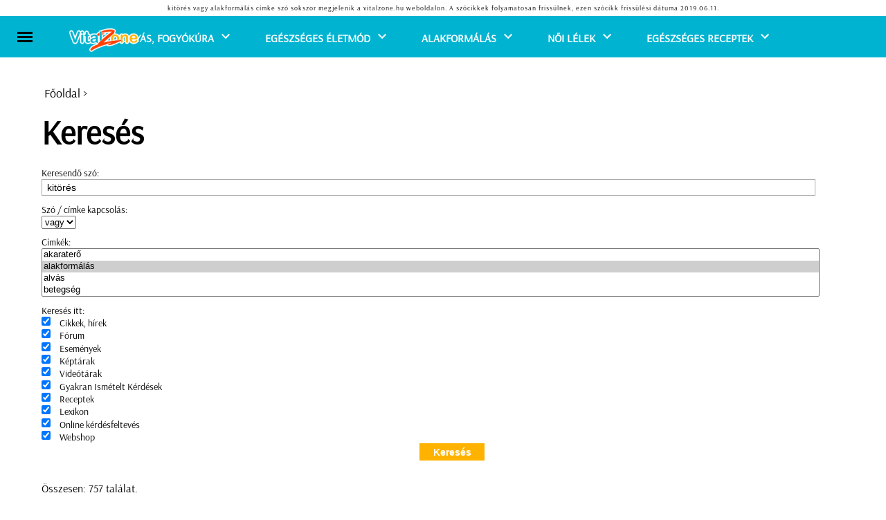

--- FILE ---
content_type: text/html; charset=utf-8
request_url: https://www.vitalzone.hu/kereses-a-vitalzonehu-oldalon--kitores-vagy-alakformalas-cimke.html
body_size: 131339
content:
<!DOCTYPE html>
<html lang="hu">
<head>
        
            <!-- Global site tag (gtag.js) - Google Analytics -->
        <script async src="https://www.googletagmanager.com/gtag/js?id=UA-3961265-20"></script>
        <script>
          window.dataLayer = window.dataLayer || [];
          function gtag(){dataLayer.push(arguments);}
          gtag('js', new Date());
          gtag('config', 'UA-3961265-20');
          setTimeout("gtag('event', 'adjusted bounce rate', {'event_label':'more than 15 sec'})",15000 );
        </script>
        
    <meta http-equiv="content-type" content="text/html; charset=utf-8"/>
    <title>kitörés vagy alakformálás címke – ez a kifejezés ez a kifejezés sok helyen megtalálható a vitalzone.hu weboldalon.</title>
    <meta name="description" content="kitörés vagy alakformálás címke szó sokszor megjelenik a vitalzone.hu weboldalon. A szócikkek folyamatosan frissülnek, ezen szócikk frissülési dátuma 2019.06.11."/>
        <meta name="keywords" content="keresés,vitalzonehu,oldalon,kitörés,vagy,alakformálás,címke"/>
        <meta name="google-site-verification" content="z1aGvu9FDRXcF1EjcAbGTZVoGinlTyo5T-e7gtKQxXE" />
    <meta name="author" content="vitalzone.hu"/>
    <meta name="Revisit-After" content="1 Days"/>
            <meta name="robots" content="index,follow"/>
        <meta name="viewport" content="width=device-width, initial-scale=1.0, maximum-scale=1.1, user-scalable=yes"/>
    <meta name="p:domain_verify" content="f6806a0f1a8929f59e4d407415cd78bf"/>
	<meta property="fb:app_id" content="267862191527573">
    <meta property="og:title" content="kitörés vagy alakformálás címke – ez a kifejezés ez a kifejezés sok helyen megtalálható a vitalzone.hu weboldalon."/>
    <meta property="og:type" content="article"/>
                        <meta property="og:image" content="https://www.vitalzone.hu/images/fb_logo.jpg"/>
                            <meta property="og:url" content="https://www.vitalzone.hu/kereses-a-vitalzonehu-oldalon--kitores-vagy-alakformalas-cimke.html"/>
        <meta property="og:site_name" content="vitalzone.hu"/>
    <meta property="og:description" content="kitörés vagy alakformálás címke szó sokszor megjelenik a vitalzone.hu weboldalon. A szócikkek folyamatosan frissülnek, ezen szócikk frissülési dátuma 2019.06.11."/>
    
        
    <!-- AMP -->
        
    <link rel="apple-touch-icon" sizes="120x120" href="/images/favicon/apple-touch-icon.png">
    <link rel="icon" type="image/png" sizes="32x32" href="/images/favicon/favicon-32x32.png">
    <link rel="icon" type="image/png" sizes="16x16" href="/images/favicon/favicon-16x16.png">
    <link rel="manifest" href="/images/favicon/site.webmanifest">
    <link rel="mask-icon" href="/images/favicon/safari-pinned-tab.svg" color="#9ad93e">
    <link rel="shortcut icon" href="/images/favicon/favicon.ico">
    <meta name="msapplication-TileColor" content="#ddffff">
    <meta name="msapplication-config" content="/images/favicon/browserconfig.xml">
    <meta name="theme-color" content="#ffffff">
    
    <meta name="DC.language" content="hu"/>
    
            
        
    
                
    

        <style>
        @font-face{
    src: url(../fonts/Arsenal/Arsenal-Regular.ttf);
    font-family: Arsenal;
    font-display: swap;
}

:root {
    --main-bg: #00b4d1;
    --main-hover-bg: #ffb300;
}


body, h1, h2, h3, h4, h5, h6, p, ul, ol, li, a, input, form, label, textarea, img, header, nav, section, aside, footer{margin:0;padding:0;border:0;}
body, html{max-width:100%;overflow-x:hidden;}
.flex{ display: flex; }
.row { flex-direction: row; }
.col { flex-direction: column; }
li{list-style:none;}
.clear{float:none;clear:both;}
.nomargin{margin:0 !important;}
.nopadding{padding:0 !important;}
.noborder{border:0 !important;}
.nobg{background:none !important;}
.alignLeft{text-align:left !important;}
.alignRight{text-align:right !important;}
.alignCenter{text-align:center !important;}
.alignJustify{text-align:justify !important;}
.floatLeft{float:left !important;}
.floatRight{float:right !important;}
.floatNone{float:none !important;}
.submit input, input.submit{cursor:pointer;}
body{color:#000;font-family:Arsenal;font-size:62.5%;overflow-x:hidden;width:100%;}
a{color:#000;outline:none;text-decoration:none;}
a:hover{text-decoration:none;}
h1, h2, h3, h4, h5{font-weight:bold;}
h2, h3, h4, h5{color:#000000;}
.contentContainer{width:1160px;margin-left:auto;margin-right:auto;}
.clearboth{clear:both;float:none;height:0;max-height:0;overflow:hidden;}
.harmad{margin-right: 1.449%;width: 32.35%;float:left;}
/*.harmad{margin-right:3.449%;width:31.034%;float:left;}*/
.ketHarmad{width:66.092%;}
.ketHarmad{width:65.517%;}
.harmad:nth-of-type(3n){margin-right:0;}
header{width:100%;height:270px;padding:0;margin:0;}
header .headerTopContainer{width:100%;height:210px;background-color:#fff;display:-webkit-box;display:-moz-box;display:-ms-flexbox;display:-webkit-flex;display:flex;align-items:center;justify-content:center;position:relative;}
header nav{height:60px;}
header nav>ul{display:-webkit-box;display:-moz-box;display:-ms-flexbox;display:-webkit-flex;display:flex;width:100%;height:100%;align-items:center;justify-content:center;position:relative;}
header nav>ul>li{display:-webkit-box;display:-moz-box;display:-ms-flexbox;display:-webkit-flex;display:flex;align-items:center;height:100%;font-size:16px;text-transform:uppercase;color:#fff;font-weight:bold;padding:0 25px;padding:0 8px;margin:0 17px;}
header nav>ul>li a{margin-top:3px;color: white;font-family:Arsenal !important;}
header nav>ul>li .arrowDown{height:100%;width:24px;display:flex;align-items:center;justify-content:center;position:relative;left:5px}
header nav>ul>li .wideSubmenu{position:absolute;top:100%;left:0;width:100%;background-color:#fff;padding:35px 0;z-index:99;display:none;border-bottom:1px solid #221e1f;}
header nav>ul>li .wideSubmenu ul a{font-weight:normal;font-size:16px;line-height:30px;text-transform:none;color:#010101;}
header nav>ul>li .wideSubmenu a:hover, .haromFrissCikk .frissCikk a:hover h3{color:#0b4d82;}
header nav>ul>li:hover .wideSubmenu{display:block;}
header .wideSubmenu .rovatKategoriak{float:left;}
header .wideSubmenu .haromFrissCikk{float:right;}
.haromFrissCikk .frissCikk{float:left;width:215px;margin-right:calc((100% - 645px)/2);}
.haromFrissCikk .frissCikk:nth-of-type(3n){margin-right:0px;}
.haromFrissCikk .frissCikk img{max-width:100%;margin-bottom:10px;}
.haromFrissCikk .frissCikk h3{font-size:12px;line-height:16px;font-weight:600;text-transform:none;}
header nav>ul>li:hover{background-color:var(--main-hover-bg);}
header nav>ul>li:hover>a{color:#fff;}
header nav{
    background-color: var(--main-bg);
}
header nav>ul>li a {
    color:white;
}
header.indexHeader nav>ul>li .arrowDown svg{fill:white;}
header nav>ul>li .arrowDown svg{fill:white;}
header nav>ul>li:hover .arrowDown svg{fill:white;}
header .icons{position:absolute;right:30px;top:50%;font-size:18px;transform:translate(0, -50%);font-size:18px;float:right;color:#413f39;}
header .icons a{margin-left:5px;}
header .icons a:hover{color:#0b4d82;}
.newsSliderNew{margin-left:0;margin-right:0;}
.newsSliderNew .oneNews{position:relative;}
.newsSliderNew .oneNews img{width:100%;height:100%; max-height: 430px;}
.newsSliderNew .szovegSav{position:absolute;bottom:0;background-color:rgba(0,0,0,.5);width:calc(100% - 40px);color:#fff;padding:20px 20px;transition:background-color 300ms;}
.oneNews:hover .ujSzovegSav{
    background-color:var(--main-bg);
    transition: background-color 300ms;
    transition-property: background-color;
    transition-duration: 700ms;
    transition-timing-function: ease;
    transition-delay: 0s;
}
.oneNews:hover .ujSzovegSav .newsAuthor{
    color: #fff;
    transition: color 300ms;
    transition-property: color;
    transition-duration: 700ms;
    transition-timing-function: ease;
}
.newsSliderNew .ujSzovegSav a{color:#000000;}
.newsSliderNew .ujSzovegSav h3{font-size:24px;color:#000000; font-family: Arsenal;}
.szovegSav .desc{max-height:0px;overflow:hidden;transition:max-height 1s cubic-bezier(0.165, 0.84, 0.44, 1);font-size:14px;line-height:normal;}
.oneNews:hover .desc{max-height:100px;}
.szovegSav .desc p{padding-top:10px;}
.cattreeShow1{margin-top:40px;margin-bottom:80px;}
.cattreeShow1 img{width:100%;}
.cattreeTitle{border-bottom:0px solid #000;margin-bottom:15px;font-weight:normal;text-transform:uppercase;}
.cattreeTitle a, .receptTitle{padding-bottom:10px;display:inline-block;font-size:24px;line-height:normal;color:#8c8c8c;font-family:Arsenal;}
.cattreeShow1 h3{font-size:24px;font-weight:bold;margin-top:12px;margin-bottom:12px;height:62px;line-height:normal;overflow:hidden;}
.cattreeShow1 p{font-size:14px;line-height:24px;color:#6a6a6a;}
.cattreeShow2{margin-bottom:80px;width:64.942%;float:left;margin-right:1.724%;}
.cattreeShow2 img{width:100%;}
.cattreeShow2 h3{font-size:18px;font-weight:bold;margin-top:30px;margin-bottom:30px;height:50px;line-height:27px;overflow:hidden;}
.cattreeShow2 p{font-size:14px;line-height:24px;color:#6a6a6a;}
.cattreeShow2 .nagy{width:100%;margin-bottom:30px;}
.cattreeShow2 .nagy img{width:48.3%;float:left;margin-right:20px;}
.cattreeShow2 .nagy h3{font-size:24px;height:auto;margin-bottom:10px;margin-top:0;}
.cattreeShow2 .nagy .authorAndDate{font-size:12px;margin-bottom:12px;}
.cattreeShow2 .fel{width:48.3%;float:left;}
.cattreeShow2 .fel:nth-of-type(2n-1){margin-left:3%;margin-bottom:25px;}
.cattreeShow2 .fel img{width:34.5%;float:left;margin-right:10px;}
.cattreeShow2 .fel h3{margin-top:0;margin-bottom:10px;}
.cattreeShow3{margin-bottom:80px;}
.cattreeShow3 img{width:100%;}
.cattreeShow3 .negyed{width:24%;float:left;margin-right:1.25%;}
.cattreeShow3 .negyed:nth-of-type(4n){margin-right:0;}
.cattreeShow3 h3{font-size:18px;font-weight:bold;margin-top:10px;margin-bottom:10px;height:50px;line-height:27px;overflow:hidden;}
.cattreeShow3 p{font-size:14px;line-height:24px;color:#6a6a6a;}
.cattreeShow4{margin-bottom:80px;}
.cattreeShow4 img{width:100%;}
.cattreeShow4 h3{font-size:18px;font-weight:bold;margin-top:10px;margin-bottom:10px;height:50px;line-height:27px;overflow:hidden;}
.cattreeShow4 p{font-size:14px;line-height:125%;color:#6a6a6a;}
.cattreeShow4 .nagy{width:48.5%;position:relative;float:left;margin-right:3%;margin-bottom:15px;}
.cattreeShow4 .nagy .gradient{position:absolute;width:100%;height:100%;top:0;left:0;z-index:1;}
.cattreeShow4 .szoveg{bottom:35px;z-index:2;}
.cattreeShow4 .nagy .szoveg h3{font-size:18px;height:auto;max-height:52px;}
.cattreeShow4 .nagy .szoveg p{font-size:14px;color:#6a6a6a;}
.cattreeShow4 .szoveg h3 a, .cattreeShow4 .szoveg p{}
.cattreeShow4 .pici{float:left;width:47%;margin-bottom:15px;}
.cattreeShow4 .pici img{float:left;width:36.8%;margin-right:10px;}
.harmad .pici img{width:31.1%;}
.cattreeShow4 .pici h3, .cattreeShow4 .pici h3 a{font-size:16px;height:auto;max-height:58px;margin:0;line-height:125%;margin-bottom:5px;}
.cattreeShow4.harmad .nagy, .cattreeShow4.harmad .pici{width:100%;}
.cattreeShow4.harmad .szoveg p{display:none;}
.cattreeShow4.harmad.videos{margin-right:0;}
.cattreeShow4.harmad .nagy .szoveg h3{margin-bottom:0;}
.cattreeShow6 .harmad{width:100%;display:flex;margin-bottom:30px;}
.cattreeShow6 img{width:300px;min-width:300px;margin-right:15px;margin-bottom:0;}
.cattreeShow6 h3{margin-top:0;height:auto;}
.authorAndDate{margin-bottom:10px;}
footer{ margin-top: 1em;    padding-top: 1em; background-color: var(--main-bg)}
footer .contentContainer{display:flex;}
footer .harmad{padding-top:50px;padding-bottom:50px;text-align:center;position:relative;}
footer .harmad:nth-of-type(2){/*border-left:1px solid;border-right:1px solid;border-color:#ccc;margin-right:calc(1.724% - 2px);*/display:flex;flex-direction:column;align-items:center;}
footer .footerLogo{display:inline-block;max-width:67%;}
footer .harmad a{display:block;font-size:10px;line-height:36px;text-align:center;text-transform:uppercase;color:#000;}
footer .harmad p{font-size:14px;line-height:18px;margin:20px 0;color:#000;padding:10px;}
footer a.socialIcon{width:40px;height:40px;background-color:#ccc;margin-right:4px;float:left;color:#fff;font-size:16px;display:flex;justify-content:center;align-items:center;}
footer .socialIcon:last-of-type{margin-right:0;}
footer .socialIcon.fb{background-color:#3b5998;}
footer .socialIcon.google{background-color:#dd4b39;}
footer .socialIcon.pinterest{background-color:#cb2027;}
footer .harmad .footerCredit{position:absolute;width:90%;bottom:10px;}
footer .harmad .footerCredit a{display:initial;line-height:normal;}
.nodeCollMenu{width:100%;border-bottom:2px solid #d1c2b6;background:#00c6ff;}
.nodeCollector{margin:auto;width:119.3em;}
.nodeCollector a{color:#fff;font-size:1.4em;padding:0.2em;display:inline-block;padding-left:0.5em;padding-right:0.5em;text-transform:uppercase;background-color:#00c6ff;}
.nodeCollector a:hover{text-decoration:none;background-color:#8e043b;}
.contentWrapper{z-index:2;max-width:100%;overflow:hidden;}
.content{width:1160px;margin:40px auto 0 auto;padding:1.5em;padding-top:0em;z-index:4;}
.colJoin5{float:left;width:162.0em;max-width:100%;}
.colJoin4{float:left;width:119.25em;max-width:100%;}
.colJoin3{float:left;width:89em;max-width:100%;}
.colJoin2.mainDoubleBoxLeft{margin-right:1.75em;margin-bottom:2em;}
.colJoin2{float:left;width:58.75em;max-width:100%;}
.oneCol{float:left;width:28.5em;max-width:100%;}
.col1{width:28.5em;}
.col2, .col3, .col4, .col5{width:28.5em;margin-left:1.75em;}
.col12345, .col1234, .col123, .col12{max-width:100%;overflow:hidden;}
.mainContentBox{float:left;width:100%;max-width:100%;margin-bottom:1.5em;}
.mainContentBoxInnerWithBorder{overflow:hidden;padding:0.5em;}
.newsList{max-width:100%;width:100%;background-color:#FFF;margin-bottom:1.3em;clear:both;float:none;overflow:hidden;}
.newsList .itemImg{float:left;margin-right:10px;height:133px;}
.newsList h3{font-size:1.6em;color:#000;margin-bottom:3px;padding-top:3px;max-height:50px;overflow:hidden;}
.newsList .itemHeader{font-weight:bold;font-size:1.4em;margin-bottom:8px;}
.newsList .itemHeader a{color:#930c43;font-weight:800;text-transform:uppercase;letter-spacing:-0.3px;}
.newsList .itemHeader a:hover{color:#c42630;text-decoration:none;}
.newsList h3 a{color:#4e4e4e;line-height:1.5em;}
.newsList h3 a:hover{color:#f08703;text-decoration:none;}
.newsList .itemDesc{font-size:1.2em;max-height:55px;overflow:hidden;max-width:100%;padding-right:10px;color:#828586;}
.mainBox{display:inline-block;width:31em;max-width:100%;margin-bottom:1.5em;}
.mainBox .mainBoxInner{}
.mainBox .mainBoxInnerWithBorder{overflow:hidden;}
.mainBox .mainBoxTopImage{width:100%;}
.mainBox .mainBoxFooter{padding:0.8em 1em 0.8em 1em;background:rgb(0, 198, 255);text-align:center;letter-spacing:0.03em;}
.mainBox .mainBoxMiddle h3, .mainBox .mainBoxMiddle p, .mainBox .mainBoxMiddle a{color:#000;}
.mainBox .mainBoxMiddle h3 a{color:#000;}
.mainBox .mainBoxMiddle h3{font-size:1.9em;margin-bottom:1em;letter-spacing:0em;line-height:1.4;font-weight:600;color:#000000;height:2.6em;overflow:hidden;position:relative;padding:0.3em;margin-left:0em;}
.mainBox:hover .mainBoxMiddle h3{}
.mainBox .mainBoxMiddle p{font-size:1.4em;text-align:justify;font-weight:300;}
.mainBox .mainBoxFooter a{color:#ECECEC;font-size:1.4em;font-weight:500;}
.mainBoxDouble{display:inline-block;width:57.5em;max-width:100%;margin-bottom:1.5em;background-color:#FFF;}
.mainBoxDouble .mainBoxDoubleInner .mainBoxDoubleImageContent{width:100%;height:42em;overflow:hidden;}
.mainBox .mainBoxHeader, .mainBoxDouble .mainBoxTitle{font-size:2.2em;height:3em;margin-top:-3.8em;position:relative;background-color:rgba(0, 198, 255, 0.3);padding:0.4em;}
.mainBox .mainBoxHeader, .mainBoxDouble .mainBoxTitle a{color:#FEFEFE;}
.mainBox .mainBoxHeader, .mainBoxDouble .mainBoxTitle a:hover{text-decoration:none;color:#FFF;}
.mainBox .mainBoxHeader, .mainBoxDouble .mainBoxTitle .mainBoxHeader a{color:#fdd501;text-shadow:0px 0px 3px #232021;font-weight:bold;text-transform:uppercase;letter-spacing:-0.3px;}
.mainBox .mainBoxHeader, .mainBoxDouble .mainBoxTitle .mainBoxHeader a:hover{color:#FFF;text-decoration:none;}
.mainBox .mainBoxHeader, .mainBoxDouble .mainBoxHeader{font-size:1em;margin-top:-2em;height:2em;}
.mainBox:hover .mainBoxHeader,
.mainBoxDouble:hover .mainBoxTitle{background-color:rgba(0, 198, 255, 0.9);}
.mainBox .mainBoxHeader{font-size:1.2em;padding-left:0.5em;}
.mainBoxDouble .mainBoxDoubleInner .mainBoxDoubleImageContent img{min-width:100%;min-height:100%;}
.mainbox
.mainBoxDouble .mainBoxDoubleWithBorder{overflow:hidden;}
.mainBoxDouble .mainBoxDoubleImage{display:inline-block;}
.mainBoxDouble .mainBoxDoubleMiddle{width:95%;max-height:10em;margin-top:0.7em;padding-left:0.8em;font-size:1.2em;line-height:1.8em;}
.newsBoxDouble h3{overflow:hidden;}
.newsBoxDouble h3 a{padding-top:0em;}
.newsBoxDouble .mainBoxDoubleMiddle p{font-size:1.6em;color:#000;text-align:justify;margin-bottom:1em;height:6em;line-height:1.5em;overflow:hidden;}
.newsBoxDouble .mainBoxDoubleMiddle .mainBoxDoubleFooter{font-size:1.4em;}
.newsBoxDouble .mainBoxDoubleMiddle .mainBoxDoubleFooter a{font-weight:bold;}
.bannerBox .mainBoxInner{background-color:#E7E7E7 !important;padding:0.5em;}
.bannerBox .bannerImage{display:block;width:100%;}
.mainWideBannerBox{width:100%;text-align:center;/*margin-bottom:1em;*/}
.mainWideBannerBox .bannerImage{max-width:100%;}
.videoBox .youtube-player{display:block;width:100%;border:0 none;height:24.0em;}
.recipeBox{}
.consultBox{}
.consultBox .consultBoxTop{padding:1.5em 1.5em 1em 1.5em;}
.consultBox .consultBoxMiddle{clear:both;padding:1.5em 1.5em 1em 1.5em;border-top:1px solid #e7e7e7;}
.consultBox .consultBoxTop img{margin:0 1.2em 1em 0;float:left;width:9em;max-width:35%;}
.consultBox .consultBoxTop h3{font-size:1.8em;margin-bottom:1.5em;}
.consultBox .consultBoxTop h3 a{font-weight:bold;}
.consultBox .consultBoxTop .consultBoxQuestion{font-size:1.4em;text-align:justify;}
.consultBox .consultBoxTop .consultBoxQuestion a{font-weight:bold;color:#404040;}
.consultBox .consultBoxMiddle .consultBoxAnswer{font-size:1.4em;text-align:justify;}
.productBox .productBoxTop{padding:1.5em 1.5em 1.5em 1em;}
.productBox .productBoxTop h3{text-align:center;font-size:1.8em;margin-bottom:0.8em;}
.productBox .productBoxTop h3 a{color:#252525;}
.productBox .productBoxTop img{display:block;margin:0 auto 1em;max-width:100%;width:27em;}
.newsletterBox .mainBoxInner,
.calendarBox .mainBoxInner,
.voteMainBox .mainBoxInner{background-color:transparent;}
.newsletterBox .newsletterBoxInner{padding:1.5em;}
.newsletterBox .newsletterBoxInner h3{font-size:2.0em;margin-bottom:1em;}
.newsletterBox .newsletterBoxInner h3 a, .newsletterBox .newsletterBoxInner p, .newsletterBox .newsletterBoxInner{color:#252525;}
.newsletterBox .newsletterBoxInner p{font-size:1.4em;margin-bottom:1em;}
.newsletterBox .newsletterBoxInner .newsletterName,
.newsletterBox .newsletterBoxInner .newsletterEmail{font-size:1.4em;clear:both;}
.newsletterBox .newsletterBoxInner .newsletterName input,
.newsletterBox .newsletterBoxInner .newsletterEmail input{width:70%;display:block;float:left;border:1px solid #9c9c9c;padding:0.2em 0.4em;margin-bottom:0.6em;}
.newsletterBox .newsletterBoxInner .newsletterName label,
.newsletterBox .newsletterBoxInner .newsletterEmail label{width:12%;margin-right:8%;margin-top:0.3em;display:block;float:left;}
.newsletterBox .newsletterBoxInner .newsletterSubmit{clear:both;text-align:right;font-size:1.4em;padding-right:4%;}
.newsletterBox .newsletterBoxInner .newsletterSubmit input{display:inline-block;background:none;color:#920b41;font-weight:bold;cursor:pointer;}
.servicesBox .servicesBoxMiddle{padding:1.5em 1.5em 1em 1.5em;}
.servicesBox .servicesBoxMiddle h3{font-size:1.8em;margin-bottom:0.8em;}
.servicesBox .servicesBoxMiddle img,
.marketplaceBox .marketplaceBoxMiddle img{display:block;margin:0 auto 1em;max-width:100%;width:27em;}
.servicesBox .servicesBoxMiddle p,
.marketplaceBox .marketplaceBoxMiddle p{font-size:1.4em;color:#404040;}
.servicesBox .servicesBoxMiddle p span{display:inline-block;width:4.5em;max-width:25%;}
.marketplaceBox .marketplaceBoxMiddle{padding:1.5em 1.5em 1em 1.5em;}
.marketplaceBox .marketplaceBoxMiddle h3{font-size:1.8em;margin-bottom:0.8em;}
.marketplaceBox .marketplaceBoxMiddle h3 a{color:#252525;}
.navbar{color:#000;font-weight:normal;font-size:18px;font-family:Arsenal;margin-bottom:15px;width:810px;margin-left:4px;}
.navbar a{color:#000;}
.navbar a:hover{color:#0b4d82;}
.voteMainBox .mainBoxMiddle h3 a{color:#404040;}
.voteMainBox .voteMainBoxRow{margin-bottom:0.5em;}
.voteMainBox .voteMainBoxRow label{display:inline-block;font-size:1.4em;margin-left:0.5em;max-width:70%;vertical-align:top;}
.voteMainBox .voteMainBoxRow input{margin-top:0.2em;vertical-align:top;}
.voteMainBox .submit input{background:none;color:#fe7010;font-size:1.4em;font-weight:bold;display:block;margin:1.0em 0 0.5em;text-transform:uppercase;text-decoration:underline;}
.voteMainBox .mainBoxMiddle a{color:#fe7010;}
.FBLikeBoxMainBox .fb_iframe_widget,
.FBLikeBoxMainBox .fb_iframe_widget span,
.FBLikeBoxMainBox .fb_iframe_widget span iframe[style]{width:100% !important;}
.addMoreNews{display:inline-block;background:#e3f396;color:#920b41;text-transform:uppercase;font-size:1.8em;padding:0.4em 1.2em;}
.calendarBox .boxTitle{text-align:center;margin-top:1.0em;}
.calendarBox .calendarMonth{font-size:1.4em;font-weight:normal;margin-bottom:1em;}
.calendarBox .mainBoxInner .calendarMonth a{color:#920b41;}
.calendarBox table{border-spacing:0.3em;font-size:1.4em;width:100%;margin:0 auto 1.0em;table-layout:fixed;}
.calendarBox th{color:#010101;}
.calendarBox td, .calendarBox th{width:14.38%;text-align:center;vertical-align:middle;height:1.4em;}
.calendarBox td{background-color:#fefeff;color:black;text-align:center;}
.calendarBox td.active{padding:0;}
.calendarBox td.active a{background-color:#0963ab;color:#ffffff;display:block;font-weight:bold;padding:0.2em 0;}
.calendarBox td.active a:hover{background-color:#920b41;color:#e9edf4;display:block;font-weight:bold;padding:0.2em 0;}
.calendarBox .calendarLinks{background-color:#920b41;padding:0;color:#ffffff;}
.calendarBox .calendarLinks a{color:#ffffff;}
.calendarBox .calendarLinks div{padding:2em 1.5em;font-size:1.4em;}
.calendarBox .calendarLinks div{display:none;}
.newsListBoxes{font-size:10px;}
.newsListBoxes .item{clear:none;height:43em;overflow:hidden;}
.newsListBoxes .item .itemDesc{font-size:12px;text-align:justify;}
.newsListBoxes .item .itemInner{padding:1em;border:1px solid #B0B0B0;margin-top:0px;overflow:hidden;height:13em;}
.newsListBoxes .item img{float:none;display:block;max-width:100%;width:100%;margin:0px;}
.newsListBoxes .item h3 a{color:#102d68;font-family:Arsenal;/*Trebuchet\ ms;*/font-size:20px;font-weight:bold;line-height:18px;}
.newsListBoxes .item h3{font-size:1.8em;margin-bottom:0.3em;max-height:2.6em;overflow:hidden;}
.newsListBoxes .item .more a{color:#FFF;}
.newsListBoxes .item .more{float:right;background-color:#F28C03;color:#FFF;text-transform:uppercase;padding:5px;padding-bottom:2px;font-size:14px;font-family:Trebuchet\ ms;line-height:22px;}
.viewPage .contentTitle{font-size:60px;/*font-weight:normal;*/color:#000;margin-bottom:20px;
font-size: 48px;line-height: 60px;}
.viewPage .top{border-bottom:1px solid #d4d4d4;border-top:0px solid #c0c0c0;margin-bottom:0em;font-size:1.4em;line-height:2.4em;text-align:right;min-height:2.2em;margin-bottom:6px;}
.viewPage .top .date{color:#5b5b5b;}
.shareTopG{border:none;float:left;display:inline-block;margin-right:1em;vertical-align:middle;line-height:0.1em;margin-top:0.4em;max-height:2.0em;}
.shareTopFB{width:450px;float:left;overflow:visible;text-align:left;}
.shareTopFB .fb_iframe_widget>span{margin-top:0.4em;width:450px !important;overflow:visible !important;float:left;}
.shareTopFB .fb-like-box{margin-top:0.4em;width:450px !important;overflow:visible !important;}
.shareTopFB .fb-like-box iframe[style]{border:none;float:left;display:inline-block;margin-right:1em;vertical-align:middle;line-height:0.1em;margin-top:0.4em;margin:0;max-height:2.0em;position:absolute;}
.pottyok{clear:both;float:none;text-align:center;margin-bottom:2.5em;}
.pottyok a, .pottyok span{color:#808080;font-size:18px;font-weight:normal;display:inline-block;vertical-align:middle;margin-right:0.2em;border-radius:50%;}
.pottyok a:hover{color:#0b4d82;}
.pottyok .pottyokElozo{margin-right:0.5em;}
.pottyok .pottyokKovetkezo{margin-left:0.5em;margin-right:0;}
.pottyok .pottyInaktiv{background:#959595;width:13px;height:13px;}
.pottyok .pottyAktiv{background:#0b4d82;width:15px;height:15px;}
.hirdetesHeader{text-align:right;margin:0 0 0.3em 0;font-size:1em;font-weight:normal;color:#626363;}
.newsBigShare{text-align:center;padding-top:5.0em;height:25.0em;position:relative;}
.newsBigShare .fb-share-button{position:relative;left:-7.3em;}
.newsBigShare iframe{transform:scale(2.72);-ms-transform:scale(2.72);-webkit-transform:scale(2.72);-o-transform:scale(2.72);-moz-transform:scale(2.72);transform-origin:top left;-ms-transform-origin:top left;-webkit-transform-origin:top left;-moz-transform-origin:top left;-webkit-transform-origin:top left;}
.hirdetesPlaceholder{width:300px;height:600px;background-color:#ccc;margin-left:auto;margin-right:auto;margin-bottom:35px;text-align:center;}
.labelContainer{text-align:center !important;}
.labelContainer a, .goToDictionary{line-height:26px;height:23px;border:1px solid #ccc;font-size:12px;color:#4f4f4f;display:inline-block;margin-right:13px;margin-bottom:8px;text-transform:uppercase;padding:0 12px;}
.labelContainer a:hover, .goToDictionary:hover{background-color:var(--main-hover-bg);color:#fff;}
.goToDictionary{margin-left:auto;margin-right:auto;display:block;text-align:center;}
.newsLeft{margin-right:30px;position:relative;}
.newsRight{width:325px;min-width:325px;max-width:325px;}
.viewPage.newsViewPage, .viewPage.dictionaryListPage{margin-right:30px;display:flex;}
.dictionaryLeft{min-width:810px;margin-right:30px;position:relative;}
.dictionaryRight{width:325px;min-width:325px;max-width:325px;}
.viewPage.newsViewPage .socialAndArticle{margin-top:50px;display:flex;}
.viewPage.newsViewPage .socialLeft{width:80px;min-width:80px;max-width:80px;}
.socialLeft .socialSquare{font-size:18px;text-align:center;width:53px;height:51px;line-height:55px;border:1px solid #eaeaea;margin-left:auto;margin-right:auto;margin-bottom:10px;cursor:pointer;display:block;}
.socialSquare.fb{color:#3b5998;}
.socialSquare.fb:hover{color:#fff;background-color:#3b5998;}
.socialSquare.instagram{color:#3f729b;}
.socialSquare.instagram:hover{color:#fff;background-color:#3f729b;}
.socialSquare.twitter{color:#00aced;}
.socialSquare.twitter:hover{color:#fff;background-color:#00aced;}
.socialSquare.gplus{color:#dd4b39;}
.socialSquare.gplus:hover{color:#fff;background-color:#dd4b39;}
.socialSquare.pinterest{color:#cb2027;}
.socialSquare.pinterest:hover{color:#fff;background-color:#cb2027;}
.socialSquare.message{color:#3f3f3f;}
.socialSquare.message:hover{color:#fff;background-color:#3f3f3f;}
.socialSquare.messenger{color:#0084FF;}
.socialSquare.messenger:hover{color:#fff;background-color:#0084FF;}
.viewPage.newsViewPage article{width:730px;max-width:730px;max-width:730px;}
.newsViewPage .date{font-family:Arsenal;font-size:14px;color:#7e7e7e;}
.newsViewPage .author{font-family:Arsenal;font-size:14px;color:#7e7e7e;font-style:italic;}
.newsViewPage .newsCenterCol{position:relative;width:72.5em;margin:0 auto;max-width:100%;}
.newsViewPage .newsCenterCol .newsBannerLeft{position:absolute;top:4.5em;left:-13.5em;width:12em;margin-bottom:1.5em;}
.newsViewPage .newsCenterCol .newsBannerRight{position:absolute;top:4.5em;right:-13.5em;width:12em;margin-bottom:1.5em;}
.newsViewPage .newsCenterCol .newsBannerBottom{width:100%;margin-bottom:1.5em;}
.newsViewPage .currentHeaderTitle{font-weight:bold;font-size:1.8em;color:#000000;margin-bottom:1em;}
.viewPage .firstNewsImage{margin:0 auto 2.0em auto;display:block;}
.viewPage .abstract{color:#000;font-size:16px;font-weight:bold;text-align:left;line-height:24px;margin-bottom:20px;font-family:Arsenal;}
.viewPage .abstract p{
    text-align: left !important;
}
.viewPage .fck p {
    padding-top: 16px;
}
.viewPage img{max-width:100%;height:auto !important;}
.viewPage iframe{max-width:100%;}
.viewPage .fck{color:#000;overflow:hidden;text-align:left;font-size:16px;line-height:24px;}
.viewPage .fck h2{font-weight:bold;font-size:24px;}
.viewPage .fck h3{font-weight:bold;font-size:21px;}

.viewPage .fck h3, .viewPage .fck h2{    padding-top: 32px;
    font-size: 20px;
    line-height: 24px;}
.viewPage .fck h4{
    font-size: 17px;
    margin-top: 15px;
}
.viewPage .fck ul li{list-style:disc;}
.viewPage .fck ol, .fck ul{padding-left:2em;}
.viewPage .fck ol li{list-style:decimal;}
.viewPage .fck table{border-spacing:0;border-collapse:collapse;margin:1em 0;}
.viewPage .fck table, .viewPage .fck table td, .viewPage .fck table th{border:1px solid #5e5e5e;}
.viewPage .fck table td, .viewPage .fck table th{padding:0.8em;}
.viewPage .fck .newsBoxinNews{border:1px solid #CCC;margin-top:10px;margin-bottom:10px;}
.viewPage .fck .newsBoxinNews .boxInner{padding:5px;margin-left:10px;height:135px;overflow:hidden;}
.viewPage .fck .newsBoxinNews .boxInnerImg{float:left;width:180px !important;height:145px !important;margin-right:10px;overflow:hidden;}
.viewPage .fck .newsBoxinNews .boxInnerImg img{width:auto !important;max-width:none !important;height:145px !important;}
.viewPage .fck .newsBoxinNews .boxInner h3{line-height:1.3em;}
.viewPage .fck .newsBoxinNews .boxInner .mainBoxMiddle{line-height:1.3}
.newsViewPage .cikkKov{font-size:20px;font-weight:bold;color:#0b4d82;margin-top:30px;display:block;}
.cattreeBox h2{border-bottom:1px solid #858585;color:#f08703;padding:0.5em;padding-bottom:0.2em;font-size:1.8em;margin-bottom:0.5em;text-transform:uppercase;}
.cattreeBox .col1,
.cattreeBox .col2{width:100%;max-width:28em;float:left;overflow:hidden;}
.cattreeBox .newsInCatreeBox,
.cattreeBox.newsInCatreeBox{margin-bottom:2em;height:auto;overflow:hidden;color:#828586;}
.cattreeBox .newsInCatreeBox.doubleCatreeBox{min-height:36em;max-height:42em;}
.cattreeBox .newsInCatreeBox .boxInnerImg{width:100%;}
.cattreeBox .newsInCatreeBox .boxInnerImg img{width:100%;}
.cattreeBox .newsInCatreeBox .boxInner a{color:#000;background-color:#FFF;padding-right:0.3em;padding-top:0.2em;white-space:pre-wrap;}
.cattreeBox .newsInCatreeBox .boxInner a:hover{color:#930c42;text-decoration:none;}
.cattreeBox .newsInCatreeBox.newsNoThumb .boxInner a{font-size:1.1em;line-height:1.5;}
.cattreeBox .newsInCatreeBox.newsNoThumb:hover .boxInner a,
.cattreeBox .newsInCatreeBox.newsNoThumb .boxInner a:hover{text-decoration:none;color:#f08703;}
.cattreeBox .newsInCatreeBox .boxInner .mainBoxHeader a{color:#fefefe;padding:0.2em;padding-bottom:0.5em;padding-right:0.5em;padding-left:0.5em;text-transform:uppercase;background-color:transparent;letter-spacing:-0.5px;font-weight:800;}
.cattreeBox .newsInCatreeBox .boxInner .mainBoxHeader a:hover{text-decoration:none;color:#f08703;}
.cattreeBox .newsInCatreeBox .boxInner .mainBoxHeader{position:relative;margin-bottom:0.2em;}
.cattreeBox .newsInCatreeBox .boxInner{font-size:1.4em;margin-top:-2.05em;line-height:1.8em;background-color:#FFF;display:block;}
.cattreeBox .newsInCatreeBox.newsNoThumb{margin-bottom:1.5em;max-height:13em;height:auto;}
.cattreeBox .newsInCatreeBox.newsNoThumb .boxInner{margin-top:0em;}
.cattreeBox .newsInCatreeBox.newsNoThumb .boxInner h3{margin-top:0em;}
.cattreeBox .newsInCatreeBox.newsNoThumb .boxInner a.headCat{color:#d10a11;font-weight:bold;padding-right:0.3em;display:inline-block;}
.cattreeBox .newsInCatreeBox.newsNoThumb .boxInner .headCat h3{display:inline-block;}
.cattreeBox .newsInCatreeBox.newsNoThumb .boxInner .headCat h3 a{display:inline-block;}
.viewPage .fck .newsBoxinNews{border:1px solid #CCC;margin-top:10px;margin-bottom:10px;}
.viewPage .fck .newsBoxinNews .boxInner{padding:5px;margin-left:10px;height:135px;overflow:hidden;}
.viewPage .fck .newsBoxinNews .boxInnerImg{float:left;width:180px !important;height:145px !important;margin-right:10px;overflow:hidden;}
.viewPage .fck .newsBoxinNews .boxInnerImg img{width:auto !important;max-width:none !important;height:145px !important;}
.viewPage .fck .newsBoxinNews .boxInner h3{line-height:1.3em;}
.viewPage .fck .newsBoxinNews .boxInner .mainBoxMiddle{line-height:1.3}
.viewPage .newsShareBadges{background:url("../images_resp/newsShareBottom.jpg") no-repeat scroll left top rgba(0, 0, 0, 0);background-size:contain;margin:1em 0 2.5em;min-height:24px;padding:48px 0 0 81px;}
.viewPage .newsShareBadges .newsShareFBShareButton{height:24px;padding:0;display:inline-block;margin-top:2px;vertical-align:top;}
.viewPage .newsShareBadges .newsShareGShareButton{height:24px;padding:0;display:inline-block;margin-right:1em;vertical-align:top;}
.viewPage .commentsFBBlockTitle{font-size:2.4em;font-weight:normal;color:#464646;margin:0.2em 0 0.5em;}
.newsKapcsNews{margin-top:2em;}
.newsKapcsNews .newsKapcsBoxItem{width:100%;display:block;float:left;margin-bottom:0.5em;padding-bottom:0.5em;height:auto;border-bottom:1px solid #f1f1f1;}
.newsKapcsNews .newsKapcsBoxItem .boxImg{float:left;overflow:hidden;width:30%;}
.newsKapcsNews .newsKapcsBoxItem .boxImg img{width:266px;}
.newsKapcsNews .newsKapcsBoxItem .boxTxt{margin-left:4em;float:left;width:60%;}
.newsKapcsNews .newsKapcsBoxItem .boxTxt .boxTitle{color:#323232;font-weight:bold;
    margin-bottom: 15px;
    font-size: 20px;
    line-height: 24px;}
.newsKapcsNews .newsKapcsBoxItem .boxTxt .boxDate{font-size:1.3em;color:#848484;padding-top:0.2em;padding-bottom:0.2em;}
.newsKapcsNews .newsKapcsBoxItem:hover .boxTitle{color:#00c6ff;}
.newsKapcsNews .newsKapcsBoxItem .boxTxt .boxDesc{color:#323232;font-size:16px;line-height: 24px;}
.newsKapcsNews .newsKapcsItem a{color:#323232;width:100%;display:block;font-weight:bold;}
.newsKapcsNews .newsKapcsItem{font-size:1.4em;line-height:1.7;margin-bottom:0.3em;}
.newsKapcsNews .newsKapcsItem span{color:#848484;padding-right:1.5em;width:100%;display:block;margin-bottom:-0.4em;}
.viewPage .newsKapcsBox{clear:both;margin:0 0 1.5em;}
.viewPage .newsKapcsBoxTitle{text-align:center;font-size:2.4em;font-weight:normal;color:#464646;margin-bottom:0.5em;}
.viewPage .newsKapcsBox .newsKapcsBoxItem{display:block;float:left;width:32%;margin-right:2%;position:relative;}
.viewPage .newsKapcsBox .newsKapcsBoxItem:last-of-type{margin-right:0;}
.viewPage .newsKapcsBox .newsKapcsBoxItem img{display:block;width:100%;}
.viewPage .newsKapcsBox .newsKapcsBoxItem p{position:absolute;left:0;right:0;bottom:0;height:2.6em;padding:0.7em;font-size:1.6em;color:#ffffff;background-color:rgba(24, 99, 158, 0.83);overflow:hidden;}
.shareContainer{clear:both;border-top:0px solid #c0c0c0;border-bottom:1px solid #d4d4d4;margin:1em 0 0.5em 0;text-align:right;}
.shareContainer .shareFB{border:none;float:left;margin:4px 5px 0 0;}
.shareContainer .shareG{border:none;float:left;margin:-2px 0 0 0;width:65px;}
.shareContainer a, .shareContainer p{line-height:28px;margin:0px;}
.shareContainer .osszaMeg{float:left;margin-right:10px;font-size:1.4em;line-height:28px;}
.shareContainer .addthis_toolbox{float:left;height:21px;margin-top:1px;padding-top:5px;width:215px;}
.shareContainer .divide, .shareHorizontal .divide{border-right:1px solid #c0c0c0;display:block;float:left;margin:0 3px;width:2px;height:16px;}
.shareContainer .addthis_button_twitter span, .shareVertical .addthis_button_twitter span{background:url(../images_resp/twitterButton.png);background-size:19px 18px;background-repeat:no-repeat;}
.shareContainer .addthis_button_email span{background:url(../images_resp/emailButton3.png);background-size:21px 21px;background-repeat:no-repeat;}
.shareContainer .addthis_button_print span{background:url(../images_resp/printButton.png);background-size:21px 21px;background-repeat:no-repeat;}
.shareContainer .addthis_button_google span, .shareVertical .addthis_button_google span{background:url(../images_resp/googleButton.png) no-repeat;margin-top:1px;width:16px;height:16px;}
.shareContainer .backLink{font-size:1.4em;line-height:28px;}
.labelContainer{margin-bottom:1em;font-size:1.4em;text-align:right;clear:both;}
.newsLabel .labelContainer{margin:0;padding:0;width:100%;text-align:left;color:#FFF;}
.newsLabel .labelContainer span{display:none;}
.newsLabel .labelContainer a{padding:0.2em;padding-left:0.3em;padding-right:0.3em;background-color:#00c6ff;color:#FEFEFE;text-transform:uppercase;font-size:0.9em;}
.newsLabel .labelContainer a:hover{background-color:#fdd501;text-decoration:none;color:#858585;}
.kekGomb{display:inline-block;background-color:var(--main-hover-bg);border:0px none;color:#ffffff;font-weight:bold;font-size:1.4em;padding:0.4em 1.4em;text-align:center;cursor:pointer;line-height:1em;width:auto !important;}
.szurkeGomb{display:inline-block;background-color:#cccccc;border:0px none;color:#000000;font-weight:bold;font-size:1.4em;padding:0.4em 1.4em;text-align:center;cursor:pointer;line-height:1em;width:auto !important;}
.userLoginForm form > div{margin-bottom:0.8em;}
.userLoginForm label{display:inline-block;margin-right:1.5em;font-size:1.4em;width:10em;max-width:95%;}
.userLoginForm .form_text{display:inline-block;font-size:1.4em;border:1px solid #AAAAAA;padding:0.2em 0.4em;width:43em;max-width:95%;}
.userLoginForm .form_checkboxes{display:inline-block;width:61em;max-width:95%;vertical-align:top;}
.userLoginForm .form_checkboxes input{margin-right:1em;vertical-align:top;}
.userLoginForm .form_checkboxes label{width:58em;margin:0;vertical-align:top;max-width:90%;}
.viewPage .viewPageLeft,
.viewPage .viewPageRight{float:none;clear:both;vertical-align:top;width:100%;margin:0 0 1.5em 0;}
.forumListPage .forumHeader{border-bottom:1px solid #c0c0c0;border-top:1px solid #c0c0c0;line-height:2.4em;text-align:right;}
.forumListPage .forumHeader .forumHeaderText{font-size:1.4em;line-height:2.4em;}
.forumListPage .forumHeader .forumHeaderButton{margin-top:0.3em;margin-right:1em;}
.forumListPage .containerTable{width:100%;border-collapse:collapse;border:0 none;}
.forumListPage .containerTable tr th{background:#e3f396;background:-moz-linear-gradient(top, #e3f396 0%, #ffffff 100%);background:-webkit-gradient(linear, left top, left bottom, color-stop(0%,#e3f396), color-stop(100%,#ffffff));background:-webkit-linear-gradient(top, #e3f396 0%,#ffffff 100%);background:-o-linear-gradient(top, #e3f396 0%,#ffffff 100%);background:-ms-linear-gradient(top, #e3f396 0%,#ffffff 100%);background:linear-gradient(to bottom, #e3f396 0%,#ffffff 100%);filter:progid:DXImageTransform.Microsoft.gradient(startColorstr='#e3f396', endColorstr='#ffffff',GradientType=0);height:2.2em;line-height:2.2em;font-weight:bold;font-size:1.2em;color:#000000;}
.forumListPage .containerTable tr td{border-bottom:1px solid #c0c0c0;font-weight:normal;font-size:1.4em;line-height:1.8em;color:#898989;padding:1em 0;vertical-align:top;}
.viewPage .bannerViewLeftBox{clear:both;margin-bottom:1.5em;}
.viewPage .bannerViewRightBox{clear:both;margin-bottom:1.5em;}
.forumListPage .containerTable tr td.read, .forumListPage .containerTable tr td.date{text-align:center;padding-left:0.5em;padding-right:0.5em;}
.forumListPage .limiterArrow{margin-top:1em;}
.limiterArrow{clear:both;font-size:1.6em;margin-bottom:1.5em;line-height:1em;vertical-align:middle;}
.limiterArrow .currentPos{}
.limiterArrow .firstButton{margin-right:0.2em;}
.limiterArrow .prevButton{margin-right:1em;}
.limiterArrow .nextButton{margin-left:1em;}
.limiterArrow .lastButton{margin-left:0.2em;}
.ckeLabelDiv label{display:block;float:none;}
.ckeSimpleDiv .cke_bottom{display:none;}
.commentList .item{margin:10px 0px;}
.commentList .item .title{background-color:#bbe100;color:#000000;padding:0.2em 1em;font-size:1.4em;line-height:1.4em;margin:0 0 1em 0;}
.commentNow{margin-bottom:1.5em;}
.commentNow label,
.commentNow .form_text{display:block;float:none;font-size:1.4em;}
.commentNow .form_text{border:1px solid #aaaaaa;padding:0.2em 0.5em;width:95%;margin-bottom:0.8em;}
.commentNow .form_textarea{border:1px solid #aaaaaa;padding:0.2em 0.5em;width:95%;margin-bottom:0.8em;}
.commentNow .ckeSimpleDiv{margin-bottom:0.8em;}
.commentNow .form_imagecheck input{border:1px solid #aaaaaa;padding:0.2em 0.5em;width:30%;display:inline-block;margin-bottom:0.8em;vertical-align:top;font-size:1.4em;}
.commentNow .form_imagecheck img{display:inline-block;vertical-align:top;margin-left:0.5em;}
.newsListPage .item,
.storyListPage .item,
.consultMainPage .item,
.marketplaceListPage .item{clear:both;}
.newsListPage .item .date,
.storyListPage .item .date,
.consultMainPage .item .date,
.marketplaceListPage .item .date{font-size:1.4em;border-bottom:1px solid #C0C0C0;margin:1em 0 0.5em 0;}
.newsListPage .item img{max-width:370px;}
.newsListPage .item h3,
.storyListPage .item h3,
.blogViewPage .item h3,
.consultMainPage .item h3,
.marketplaceListPage .item h3{font-size:24px;font-weight:bold;line-height:normal;margin-bottom:15px;}
.newsListPage .item h3 a,
.storyListPage .item h3 a,
.blogViewPage .item h3 ,
.consultMainPage .item h3 ,
.marketplaceListPage .item h3{color:#000;}
.newsListPage .item .itemDesc,
.storyListPage .item .itemDesc,
.blogViewPage .item .itemDesc,
.consultMainPage .item .itemDesc,
.marketplaceListPage .item .itemDesc{font-size:16px;color:#8b8b8b;line-height:24px;}
.recipesViewPage .recipeImage,
.blogViewPage .itemImg,
.storyListPage .itemImg,
.blogViewPage .blogImage,
.consultMainPage .itemImg,
.workViewPage .workImage,
.marketplaceListPage .itemImg,
.marketplaceViewPage .marketplaceImage,
.calendarViewPage .calendarImage,
.pageViewPage .pageImage{float:left;margin:0 1.5em 1em 0;max-width:50%;}
.storyListPage .itemImg p{text-align:center;font-size:1.2em;}
.blogViewPage .item .blogHeader{font-size:1.4em;border-bottom:1px solid #C0C0C0;margin:1em 0 0.5em 0;}
.servicesViewPage .servicesMapCont{width:45.5em;max-width:50%;margin:0 0 1em 1.5em;float:right;text-align:center;}
.servicesViewPage .servicesMapCont .servicesMap{height:25em;width:45em;max-width:98%;border:1px solid #9c9c9c;margin:0 auto;}
.servicesViewPage .servicesViewPageImg{width:30em;max-width:40%;}
.servicesFilterForm{display:table;width:100%;max-width:100%;height:46px;border-collapse:collapse;}
.servicesFilterForm .servicesFilterFormSearch, .servicesFilterForm .servicesFilterFormInputs{display:table-cell;border:0 none;height:46px;vertical-align:middle;}
.servicesFilterForm .servicesFilterFormSearch{color:#ffffff;font-weight:bold;font-size:1.6em;background:url("../images_resp/servicesBigArrow.png") no-repeat scroll center right #920b41;padding-right:33px;padding-left:0.4em;max-width:22em;text-align:center;}
.servicesFilterForm .servicesFilterFormInputs{color:#000000;font-size:1.4em;background-color:#00c6ff;padding-left:0.5em;text-align:left;}
.servicesFilterForm .servicesFilterFormInputs select{max-width:100%;display:inline-block;}
.servicesViewMapCont{height:35em;width:98%;background-color:white;border:1px black solid;margin:1.5em auto;}
.servicesViewMap{height:100%;width:100%;}
.consultViewPage .consultProfileImage,
.consultListPage .consultProfileImage{float:left;margin:0 1.5em 1em 0;max-width:30%;}
.consultViewPage .consultHeading,
.consultListPage .consultHeading{font-size:1.8em;}
.consultListPage .containerTable tr th, .consultListPage .containerTable tr td{border-bottom:1px solid #c0c0c0;}
#servicesPageListCont .item, #servicesPageListCont .itemKiemelt{margin-bottom:1.5em;}
#servicesPageListCont .textContainer{min-height:11.5em;font-size:1.4em;}
#servicesPageListCont h3{background:#00c6ff;height:31px;line-height:31px;width:100%;text-align:left;margin-bottom:1em;}
#servicesPageListCont h3 .szolgcim{display:inline-block;height:31px;line-height:31px;color:#707070;font-weight:bold;font-size:1.8em;text-decoration:none;padding-left:1em;max-width:65%;overflow:hidden;}
#servicesPageListCont h3 .bovebb{display:block;height:31px;float:right;background:url("../images_resp/servicesSmallArrow.png") no-repeat scroll center left #920b41;width:9.1em;padding:0 0 0 21px;line-height:31px;color:#ffffff;font-weight:normal;font-size:1.4em;text-decoration:none;text-align:center;}
#servicesPageListCont .itemImg{float:left;margin:0 1.5em 1em 0;max-width:50%;}
#servicesPageListCont .szlogen{font-style:italic;margin-bottom:1em;}
.newsNavTags{margin:1.5em 0;padding-bottom:1.0em;padding-top:1.0em;border-bottom:1px solid #C0C0C0;border-top:1px solid #C0C0C0;clear:both;}
.prevNextTable{width:100%;max-width:100%;border-collapse:collapse;border:0 none;}
.prevNextTable td{vertical-align:middle;height:8.1em;}
.prevNextTable .prevImg{width:14.0em;max-width:25%;text-align:left;}
.prevNextTable .prevText{border-right:1px solid #C0C0C0;width:18.4em;max-width:25%;text-align:left;}
.prevNextTable .prevArrow{}
.prevNextTable .nextImg{width:14.0em;max-width:25%;text-align:right;}
.prevNextTable .nextText{border-left:1px solid #C0C0C0;width:18.4em;max-width:25%;text-align:right;}
.prevNextTable .nextArrow{}
.prevNextTable .nextText,
.prevNextTable .prevText{font-size:1.4em;}
.prevNextTable .nextText{padding-left:2em;}
.prevNextTable .prevText{padding-right:2em;}
.viewPage .workSubTitle{font-size:1.6em;margin-bottom:1em;}
.content .servicesCategoriesMenu{display:none;width:100%;height:7em;border-collapse:separate;margin-bottom:1.5em;}
.content .servicesCategoriesMenu a{display:table-cell;border:0 none;height:100%;text-align:center;text-decoration:none;color:#920b41;vertical-align:middle;cursor:pointer;font-weight:bold;font-size:1.6em;background:#e3f396;}
.content .servicesCategoriesMenu .active{}
.content .servicesCategoriesMenu a:hover{text-decoration:none;}
.content .servicesCategoriesMenu .border{display:table-cell;border:0 none;height:100%;width:0.3em;}
.galleryViewPage .galleryOnePictureBlock{width:100%;display:table;border:0 none;border-collapse:collapse;margin-bottom:1.5em;table-layout:fixed;}
.galleryViewPage .galleryOnePictureBlock .galleryOnePictureBlockLeft{width:8%;min-width:8%;display:table-cell;text-align:center;vertical-align:middle;}
.galleryViewPage .galleryOnePictureBlock .galleryOnePictureBlockRight{width:8%;min-width:8%;display:table-cell;text-align:center;vertical-align:middle;}
.galleryViewPage .galleryOnePictureBlock .galleryOnePictureBlockImage{width:84%;max-width:84%;display:table-cell;text-align:center;vertical-align:middle;}
.galleryViewPage .picturesContainer img{float:left;width:24%;margin:0 1% 1% 0;}
.galleryViewPage .galleryOnePictureBlockLeft a{display:inline-block;width:1.8em;height:1.8em;background:url("../images_resp/galleryArrowPrev.png") no-repeat scroll center center transparent;background-size:1.8em 1.8em;}
.galleryViewPage .galleryOnePictureBlockRight a{display:inline-block;width:1.8em;height:1.8em;background:url("../images_resp/galleryArrowNext.png") no-repeat scroll center center transparent;background-size:1.8em 1.8em;}
.galleryViewPage .galleryOnePictureBlockLeft a.inactive,
.galleryViewPage .galleryOnePictureBlockRight a.inactive{display:none;}
.marketplaceListHeader{background:none repeat scroll 0 0 #000000;padding:1em;font-size:1.4em;color:#fff;}
.marketplaceListHeader a{color:#fff;font-weight:bold;}
.calendarYearViewPage .item{border:1px solid #999999;float:left;margin-right:2%;margin-bottom:2%;width:30.8%;padding-bottom:2em;min-width:17.5em;}
.calendarYearViewPage .month{background-color:#f1b9b9;font-size:1.4em;margin-bottom:0.8em;padding-left:1.0em;height:2.6em;line-height:2.6em;}
.calendarYearViewPage .month a{color:#920b41;font-weight:bold;}
.calendarYearViewPage table{border-spacing:0;border-collapse:collapse;margin:0 auto;width:90%;table-layout:fixed;}
.calendarYearViewPage th, .calendarYearViewPage td{font-size:1.4em;color:black;vertical-align:middle;text-align:center;line-height:1.8em;width:14.2857%;}
.calendarYearViewPage td.active{padding:0;}
.calendarYearViewPage table a{background-color:#0963AB;color:#ffffff;display:block;font-weight:bold;}
.calendarYearViewPage table a:hover{background-color:#0a3151;}
.dictionaryListPage .characterContainer{text-align:center;margin:0.8em 0;font-size:1.4em;}
.dictionaryListPage .characterContainer .active{font-weight:bold;}
.dictionaryListPage .searchLine{border-bottom:1px solid #C0C0C0;border-top:1px solid #C0C0C0;vertical-align:middle;padding:0.3em;}
.dictionaryListPage .searchLine label{display:inline-block;font-size:1.4em;}
.dictionaryListPage .searchLine input.textField{display:inline-block;margin-left:1.0em;border:1px solid #aaaaaa;padding:0.1em 0.3em;width:40%;font-size:1.4em;}
.dictionaryListPage .searchLine input.submit{display:inline-block;margin-left:1.0em;}
.dictionaryListPage h4{margin-top:1em;}
.weather_table_container{font-size:1.4em;}
.weather_table_container table{width:100%;}
.weather_table_container table td, .weather_table_container table th{width:12.5%;}
.weatherImgCont{width:64px;height:64px;position:relative;}
.weatherImgCont .sky{position:absolute;top:0;left:0;z-index:2;}
.weatherImgCont .precip{position:absolute;bottom:0;left:0;z-index:1;}
.voteViewPage .pageTitle{font-size:1.8em;margin-bottom:1em;}
.voteViewPage .voteBox label{font-size:1.4em;}
.voteResults .container, .voteResults span{float:left;margin-bottom:1em;}
.voteResults .container, .voteResults .container div{width:50%;height:1.4em;}
.voteResults .container{background-color:#F2ECE8;margin-right:1em;}
.voteResults .container div{background-color:#51230A;}
.voteResults span{display:block;line-height:1.4em;font-size:1.4em;}
.voteinnerBox{border:1px solid #b4b4b4;background-color:#f5f0ec;padding:2em;margin:1em 0 1.5em 0;}
.voteinnerBox .voteinnerQuestion{color:#51230a;font-weight:bold;margin-bottom:0.5em;}
.voteinnerBox .submit{font-size:0.7em;}
.voteinnerBoxActive label{vertical-align:top;color:#505050;font-weight:normal;}
.voteinnerBoxActive .checkRow{margin-bottom:0.3em;}
.voteinnerBoxActive .checker, .voteinnerBoxActive .radio{margin-top:0.4em;}
.voteinnerBoxClosed .voteCountP{color:#51230a;margin:-1em 0 2em 0;}
.voteinnerBoxClosed .voteCountP .voteCount{font-weight:bold;}
.voteinnerBoxClosed .voteClosed{color:#51230a;margin:1em 0 0;}
.voteinnerResults .voteinnerOneResult{width:100%;margin-bottom:0.8em;}
.voteinnerContainer{height:1em;line-height:1em;background-color:#84c0f0;text-align:left;vertical-align:top;margin-top:0.6em;padding:0;}
.voteinnerContainer div{display:inline-block;height:1em;background-color:#ffad00;vertical-align:top;}
.voteinnerResults .voteinnerOneResult .voteResultText{display:inline-block;max-width:40%;}
.voteinnerForm{font-size:1.4em;}
.voteinnerForm input, .voteinnerForm .form_text, .voteinnerForm .form_textarea, .voteinnerForm .form_calendar_input, .voteinnerForm .form_calendar_button, .voteinnerForm .form_select{border:1px solid #aaa;}
.voteinnerForm .form_text, .voteinnerForm .form_textarea{width:90%;}
.voteinnerForm .answerInput{width:30em;max-width:50%;}
.voteinnerForm label{display:block;}
.voteinnerListTable{border-collapse:collapse;font-size:1.4em;}
.voteinnerListTable td, .voteinnerListTable th{border-top:1px solid #aaa;border-bottom:1px solid #aaa;border-left:1px solid #eee;border-right:1px solid #eee;padding:4px;}
.newsletterPageBox .container{padding:1.2em 1.5em 1.2em 0;width:100%;}
.newsletterPageBox .newsletterName{margin:2.5em 0 0;}
.newsletterPageBox .newsletterEmail{margin:1.0em 0 1.0em;}
.newsletterPageBox .newsletterName input, .newsletterPageBox .newsletterEmail input{border:1px solid #C0C0C0;display:inline-block;height:2.2em;line-height:2.2em;padding:0 0.2em;vertical-align:middle;width:75%;}
.newsletterPageBox .newsletterName label, .newsletterPageBox .newsletterEmail label{display:inline-block;margin-left:5%;vertical-align:middle;width:10%;min-width:5em;}
.newsletterPageBox .newsletterSubmit input{display:inline-block;background-color:#fe7010;border:0px none;color:#ffffff;font-weight:bold;font-size:1.0em;padding:0.4em 1.4em;text-align:center;cursor:pointer;line-height:1em;width:auto !important;}
.searchViewPage .commentNow .form_select{margin-bottom:0.8em;}
.searchViewPage .commentNow .form_list{margin-bottom:0.8em;width:96.9%;}
.searchViewPage .commentNow .form_checkboxes > div{clear:both;}
.searchViewPage .commentNow .form_checkboxes input{float:left;margin:0 1em 0.4em 0;}
.searchViewPage .searchTable{font-size:1.4em;}
.pageLeftBanner{vertical-align:center;min-height:400px;}
.cattreIcon img{max-width:30px;max-height:30px;float:left;margin-right:1em;}
#loading{width:100%;height:40px;background-image:url('/images_resp/loading.gif');background-size:contain;background-repeat:no-repeat;background-position:center;-webkit-transition:all 2s;transition:all 2s;display:none;}
.show{display:block !important;}
.googledirectionsSelect{width:200px;display:inline-block;margin-right:20px;}
.dblarrow{background:url("../images_enportal/dblArrow.png") no-repeat scroll left center transparent;font-weight:bold;padding:10px 0 10px 25px;}
.submitButton1{background:url(../images_enportal/submitButton1.jpg) no-repeat !important;border:0px none !important;color:#ffffff !important;font-weight:bold !important;width:79px !important;height:30px !important;min-height:0px !important;min-width:0px !important;padding:0px !important;line-height:30px !important;text-align:center !important;cursor:pointer !important;}
.product1SubForm{width:229px;height:162px;float:right;background-color:#eeeeee;border:1px solid #c0c0c0;padding:15px;margin-left:10px;}
.product1SubForm label{font-weight:bold;display:block;color:#3a3a3a;margin-bottom:10px;}
.product1SubForm .normalAr, .listPage .item .product1SubForm .normalAr{font-weight:bold;font-size:14px;color:#3a3a3a;}
.product1SubForm .akciosAr, .listPage .item .product1SubForm .akciosAr{font-weight:bold;font-size:14px;color:#ff0000;}
.product1SubForm .megtakaritas, .listPage .item .product1SubForm .megtakaritas{font-weight:normal;font-size:14px;color:#3a3a3a;}
.striketh{text-decoration:line-through;}
.autolinkeles{cursor:help;}
.kvizForm input{border:1px solid #444;}
.kerdoivBelso{padding-right:20px;}
.answerDiv{margin:5px 20px;}
.redirectTable{border-collapse:collapse;border:0 none;}
.redirectTable input{border:1px solid #bbb;}
.redirectTable .toDelete{background-color:#777;}
.redirectTable .fnExists{color:red;}
.webshopcsvButton{background-color:#ddd;border:1px solid #000;color:#000;cursor:pointer;padding:3px 8px;}
.urlfilter{font-size:14px;}
.urlfilter .urlcol{width:400px;border-bottom:1px solid #AAAAAA;}
.urlfilter .deletecol{border-bottom:1px solid #AAAAAA;}
.urlfilter .urlh1{padding-top:20px;}
.bannerContent{background-color:#f1f1f1;color:#858585;padding-top:0.3em;padding-bottom:0.3em;margin-top:0.5em;margin-bottom:0.5em;text-align:center;}
.bannerClass348{width: 810px;}
.betweenPagers{margin-top:60px;margin-bottom:60px;}
.kapubanner{display:flex;max-width:1920px;}
.kapubannerCenter{min-width:1180px;margin-left:auto;margin-right:auto;}
.kapubannerLeft{height:0;max-width:calc((100% - 1180px)/2);}
.kapubannerRight{height:0;max-width:calc((100% - 1180px)/2);}
.kapubannerRight .cheater{float:left;}
.kapubannerLeft .cheater{float:right;}
.bigBg{position:absolute;left:0;width:100%;z-index:-1;}
.bigBg img{width:100%;}
.bigBg .gradient{position:absolute;left:0;width:100%;bottom:0;height:400px;background:linear-gradient(transparent, white);}
.rovatMainContainer{background-color:#fff;padding:20px;margin-top:140px;display:flex;justify-content:space-between;}
.rovatMainContainer .left, .newsCattreeMainContainer .left{width:770px;}
.rovatMainContainer .right, .newsCattreeMainContainer .right{width:360px;}
.newsRovat{display:flex;flex-direction:row;margin-bottom:40px;}
.newsRovat.main{flex-direction:column;}
.newsRovat.main img{width:100%;margin-bottom:15px;}
.newsRovat img{width:370px;margin-right:28px;}
.newsRovat.main h3{font-size:30px;font-weight:bold;}
.newsRovat h3{font-size:24px;font-weight:bold;line-height:normal;margin-bottom:15px;}
.newsRovat p{font-size:16px;color:#8b8b8b;line-height:24px;}
.rovatKategoria, .rovatKategoria a{font-size:12px;font-family:Arsenal;font-weight:normal;color:#8f8f8f;margin-bottom:10px;}
.pager{text-align:center;font-size:26px;}
.pager a{min-width:36px;height:36px;margin-left:3px;border:1px solid #ccc;display:inline-block;line-height:35px;text-align:center;font-size:26px;}
.pager a.current{background-color:var(--main-hover-bg);color:#fff;}
.rovatSearch{position:relative;margin-bottom:20px;}
.rovatSearch input[type=text]{border:1px solid #000;padding-left:15px;width:calc(100% - 15px);height:35px;line-height:35px;font-size:14px;}
.rovatSearch button{background:none;border:0;position:absolute;right:0;top:6px;cursor:pointer;color:#b3b3b3;outline:0;font-size:22px;}
.mainBox.adminContentAside{position:fixed;top:0;left:0;z-index:9999999;opacity:.95;height:50px;overflow:hidden;}
.mainBox.adminContentAside:hover{height:auto;}
#adminmenu{margin-top:-22px;}
.otherNewsDiv, .popular{margin-bottom:18px;}
.otherNewsDiv a, .popular a{display:flex;align-items:center;}
.otherNewsDiv h4, .popular h4{font-size:16px;max-height:80px;font-weight:normal;overflow:hidden;margin-top:0;}
.otherNewsDiv img, .popular img{width:130px;margin-right:10px;}
.kitekinto{margin-bottom:40px;}
.newsCattreeMainContainer{display:flex;justify-content:space-between;}
.mobileHandler{display:none;}
.imageContainer{position:relative;margin-right:28px;}
.newsRovat .imageContainer img{margin-right:0;}
.playIcon{background-color:#0b4d82;font-size:24px;color:#fff;height:49px;width:49px;position:absolute;right:0;top:0;text-align:center;line-height:50px;}
.nemSlider{margin-top:45px;display:flex;margin-bottom:40px;}
.nemSlider .negy{display:flex;flex-direction:row;flex-wrap:wrap;margin-left:8px;justify-content:space-between;}
.newsIndexTop{position:relative;}
.negy .newsIndexTop{width:calc(50% - 4px);margin-bottom:8px;}
.negy .newsIndexTop img{width:100%;display:block;}
.newsIndexTop .szovegSav{position:absolute;bottom:25px;left:15px;}
.big .newsIndexTop .szovegSav{bottom:35px;left:35px;}
.newsIndexTop .kategoriaLink{background-color:#0b4d82;padding:0 10px;line-height:20px;font-size:10px;color:#fff;display:inline-block;font-family:Arsenal;margin-bottom:10px;}
.big .newsIndexTop .kategoriaLink{margin-bottom:15px;}
.newsIndexTop h3, .newsIndexTop h3 a{font-family:Arsenal;font-weight:bold;color:#fff;font-size:14px;line-height:24px;}
.big .newsIndexTop h3, .big .newsIndexTop:first-of-type h3 a{font-size:24px;line-height:36px;}
#openSidebarMenu{display: none;}
.indexTwoParts{display:flex;justify-content:space-between;margin-top:100px;}
.indexTwoParts .left{/*width:770px;*/ width:1160px}
.indexTwoParts .right{width:360px;}
.cattreeShow6{margin-bottom:40px;}
.cattreeShow6 .fele{width:calc(50% - 10px);float:left;}
.cattreeShow6 img{}
.cattreeShow6 .fele:first-of-type{margin-right:20px;}
.cattreeShow6 h3, .cattreeShow6 h3 a{font-size:18px;margin-bottom:10px;}
.menuTrigger{position:absolute;/*left:40px;top:54px;*/font-size:20px;color:#fff;cursor:pointer;left: 30px;top: 173px; color:#000}
.sideMenu{position:fixed;top:0;height:100vh;background-color:#fff;width:310px;/*left:-360px;*/right:-360px;transition:right 400ms;z-index:999999;padding:40px 20px 0 30px;font-size:18px;line-height:1.5em;}
.sideMenu a:hover{color:#0b4d82;}
.fullPageOverlay{position:fixed;top:0;left:0;width:100vw;height:100vh;display:none;background-color:rgba(0,0,0,.3);transition:background-color 400ms;z-index:99999;}
.indexTwoParts .popularNews, .right .popularNews{margin-bottom:40px;background-color:#e8edf1;padding:25px;border:1px #d7d7d7 solid;}
.cattreeShow1:first-of-type{margin-top:0;}
.indexTwoParts .popularNews h3, .right .popularNews h3{text-align:left;font-size:20px;font-weight:normal;margin-bottom:25px;color:#0b4d82;}
.newsRight .popularNews, .dictionaryRight .popularNews{padding:25px;border:1px #d7d7d7 solid;}
.newsRight .popularNews h2, .dictionaryRight .popularNews h2{text-align:left;font-size:20px;font-weight:normal;margin-bottom:25px;color:#0b4d82;}
.cikkImgPlaceholder{border:1px dashed #f2f2f2;}
.newsListPage .item{display:flex;flex-direction:row;margin-bottom:40px;}
.newsListPage .item .imageContainer{min-width:370px;margin-right:28px;}
.viewPage.calculator form{color:#000;overflow:hidden;text-align:left;font-size:16px;line-height:24px;}
.viewPage.calculator h2, .viewPage.googledirections h2{font-size:60px;line-height:normal;font-weight:normal;color:#000;margin-bottom:20px;}
.viewPage.calculator input[type=text]{padding:5px;border:1px solid #0b4d82;}
.shareBottom{text-align:center;padding-top:14px;border-top:1px solid #959595;margin-bottom:60px;}
.shareBottom h3{font-size:16px;margin-bottom:10px;}
.shareBottom a{width:125px;line-height:28px;font-size:11px;display:inline-block;text-align:center;background-color:currentColor;border:1px solid currentColor;}
.shareBottom a span{color:#fff;}
.shareBottom a i{margin-right:5px;font-size:14px;width: 20px;}
.shareBottom a svg{ height: 13px; margin-right: 5px; }
.newsKapcsNews{margin-top:60px;}
.newsKapcsNews .newsKapcsBoxItem .boxTxt .boxTitle{font-size:24px;margin-bottom:15px;}
.newsKapcsNews .newsKapcsBoxItem .boxTxt .boxTitle:hover, .newsKapcsNews .newsKapcsBoxItem:hover .boxTitle{color:#0b4d82;}
.newsKapcsNews .newsKapcsBoxItem .boxTxt .boxDesc{font-size:16px;line-height:24px;color:#6a6a6a;}
.newsKapcsNews .newsKapcsBoxItem .boxImg{width:370px;}
.newsKapcsNews .newsKapcsBoxItem .boxImg img{width:100%;}
.newsKapcsNews .newsKapcsBoxItem .boxTxt{margin-left:28px;width:calc(100% - 398px);}
.newsKapcsNews .newsKapcsBoxItem{margin-bottom:35px;padding-bottom:0;border:0;}
.newsKapcsNews .boxDate{font-size:12px;font-family:Arsenal;font-weight:normal;color:#8f8f8f;margin-bottom:10px;}
.dictionaryBox h2{text-transform:uppercase;font-weight:normal;text-align:center;font-size:18px;}
.dictionaryBox h3{font-weight:bold;font-size:16px;text-transform:capitalize;}
.dictionaryBox p{font-size:16px;}
.dictionaryBox p a{font-weight:bold;}
.oneWord{padding-bottom:20px;padding-top:12px;border-top:1px solid #d7d7d7;}
.dictionaryBox{border:1px #ccc solid;padding:20px 10px;margin-bottom:60px;margin-top:60px;}
.dictionaryBox form{display:flex;justify-content:space-between;margin-bottom:15px;margin-top:20px;}
.dictionaryBox input[type=text]{background-color:#ebebeb;line-height:25px;padding-left:7px;font-size:12px;font-style:italic;outline:0;flex:1}
.dictionaryBox button{background-color:var(--main-hover-bg);color:#fff;text-align:right;padding-right:8px;padding-left:8px;line-height:25px;border:0;outline:0;}
.shareTopFBNew{position:absolute;right:0;top:-35px;}
.lexikonKategoriak{text-align:center;}
.lexikonKategoriak a{line-height:26px;height:23px;border:1px solid #ccc;font-size:12px;color:#4f4f4f;display:inline-block;margin-right:13px;margin-bottom:8px;text-transform:uppercase;padding:0 12px;}
.lexikonKategoriak a:hover{background-color:var(--main-hover-bg);color:#fff;}
.displaynone{display:none;}
.headerSearch{-webkit-appearance:none;height:32px;line-height:32px;border:1px solid #ccc;border-radius:8px;width:300px;padding-left:15px;outline:none;font-style:italic;}
.icons button{-webkit-appearance:none;position:absolute;right:20px;top:0;background-color:#fff;background-color:transparent;border:0;cursor:pointer;font-size:18px;line-height:32px;outline:0;}
.csakMobilon{display:none;}
.h1header{color:#000;text-align:center;padding: 5px 0;}
.h1header h1{font-size:10px;letter-spacing:1px;font-weight:normal;}
.lastPageShare{
    display: inline-block;
}
.lastPageShare .facebookShare{
        /*display: inline-block;
        width: 250px;*/
        min-width: 300px;
        display: flex;
        flex-direction: row-reverse;
        margin-left: auto;
        margin-right: auto;
    }
    .lastPageShare .facebookShare a{
        background-color: #4267B2;
        color: #fff;
        font-size: 21px;
        line-height: 60px;
        font-family: Helvetica, Arial, sans-serif;
        display: block;
        border-bottom-left-radius: 3px;
        /*border-bottom-right-radius: 3px;*/
        min-width: 200px;
        border-top-left-radius: 3px;
    }
    .lastPageShare .facebookShare a:hover{
        background-color: #365899;
    }
    .lastPageShare .facebookShare:hover{
        text-decoration: none;
    }
    .lastPageShare .shareText{
        font-weight: bold;
        font-size: 21px;
        margin-left: 8px;
    }
    .lastPageShare .count {
        font-size: 19px;
        border: 2px solid #aeaeae;
        /* border-bottom: 0; */
        border-left: 0;
        /* border-top-left-radius: 3px; */
        border-top-right-radius: 3px;
        line-height: 60px;
        font-weight: bold;
        padding: 0px 25px;
        border-bottom-right-radius: 3px;
        color: #4267b2;
    }
.newsBigShare {
    padding: 50px 0;
    height: auto;
}
header.indexHeader{
/*    background: rgb(20,75,151);  Old browsers 
    background: -moz-linear-gradient(top, rgba(20,75,151,1) 0%, rgba(87,138,213,1) 100%);  FF3.6-15 
    background: -webkit-linear-gradient(top, rgba(20,75,151,1) 0%,rgba(87,138,213,1) 100%);  Chrome10-25,Safari5.1-6 
    background: linear-gradient(to bottom, rgba(20,75,151,1) 0%,rgba(87,138,213,1) 100%);  W3C, IE10+, FF16+, Chrome26+, Opera12+, Safari7+ 
    filter: progid:DXImageTransform.Microsoft.gradient( startColorstr='#144b97', endColorstr='#578ad5',GradientType=0 );  IE6-9 */
    height: 60px;
}
header.indexHeader .headerTopContainer{
    
    height: 60px;
}
header.indexHeader .headerTopContainer{
    display: block;
}
header.indexHeader nav{
    background-color:#000000;
}
header.indexHeader .logo{
    position: absolute;
    top: 6px;
    left: 4.688vw;
    z-index: 99;
}
header.indexHeader form{
    display: inline-block;
    position: relative;
}
header.indexHeader .menuTrigger{
    position: initial;
    display: inline-block;
    color: white;
    margin-left: 15px;
}
header.indexHeader .icons button{
    position: initial;
    color: white;
}
header.indexHeader .headerSearch{
    position: absolute;
    top: 60px;
    display: none;
    right: 0;
    top: 0;
    right: 40px;
}
header.indexHeader .icons{
    z-index: 98;
}
.bannerKeret{
    padding: 38px 20px;
    /*border: 2px solid #d7d7d7;*/
    margin-bottom: 20px;
}
.bannerKeret .hirdetesPlaceholder{
    margin-bottom: 0;
}
.harmad.full{
    width: 100%;
}
.hSocial.shareBottom{
    padding-top: 0;
    border-top: 0;
}
.hSocial.shareBottom a{
    display: block;
    font-size: 18px;
    padding: 7px 18px;
    width: auto;
    border: 0;
    text-align: left; 
    margin-bottom: 3px;
}
.hirlevel{
    text-align: center;
    padding: 20px 25px;
    background-color: transparent;
    border: 1px solid #d7d7d7;
}
.hirlevel .hirlevelLogo{
    width: 158px;
}
.hirlevel h2{
    text-transform: uppercase;
    margin-top: 20px;
    margin-bottom: 30px;
    font-size: 20px;
}
.hirlevel input[type=submit]{
    background-color:  var(--main-hover-bg);
    color: #fff;
    font-size: 18px;
    text-transform: uppercase;
    line-height: 27px;
    padding: 2px 17px 0 17px;
    border: 1px solid #d7d7d7;
}
.hirlevel input[type=text]{
    border: 1px solid #d7d7d7;
    padding-left: 20px;
    margin-bottom: 15px;
    line-height: 32px;
    width: calc(100% - 20px);
}
.hirlevel input[type=checkbox]{
    vertical-align: top;
}
.hirlevel label{
    width: 90%;
    color: #7b7b7b;
    font-size: 12px;
    text-align: left;
    display: inline-block;
    text-align: left;
    margin-bottom: 20px;
    margin-left: 10px;
}
.fullPlus3 .full{
    margin-bottom: 45px;
}
.fullPlus3 .harmad:nth-of-type(3n){
    margin-right: 3.449%;
}
.fullPlus3 .harmad:nth-of-type(4n){
    margin-right: 0;
}
.fullPlus3 .harmad:not(.full) h3{
    font-size: 16px;
    height: 60px;
}
.fullPlus3 .harmad:not(.full) .desc{
    display: none;
}
.kicsiNagyKicsi{
    display: grid;
    grid-template-columns: 245px 615px 245px;
    grid-gap: 25px;
}
.kicsiNagyKicsi .harmad{
    width: 100%;
}
.kicsiNagyKicsi .harmad:not(.nagy) h3{
    font-size: 18px;
    height: 66px;
}
.kicsiNagyKicsi .harmad:not(.nagy) .desc{
    display: none;
}
.kicsiNagyKicsi h1{
    grid-column-start: 1;
    grid-column-end: 4;
}
.kicsiNagyKicsi .nagy{
    grid-column-start: 2;
    grid-column-end: 2;
    grid-row-start: 2;
    grid-row-end: 4;
}


.nagyKicsiKicsi{
    display: grid;
    grid-gap: 30px;
    grid-template-columns: 765px 360px 360px;
    grid-template-rows: 10px 270px 270px;
}
.nagyKicsiKicsi .harmad{
    width: 100%;
}
.nagyKicsiKicsi .harmad:not(.nagy) h3 a{
    font-size: 18px;
    /*height: 66px;*/
}
.nagyKicsiKicsi .harmad:not(.nagy) .desc{
    display: none;
}
.nagyKicsiKicsi h1{
    grid-column-start: 1;
    grid-column-end: 4;
}
.nagyKicsiKicsi .nagy{
    grid-column-start: 1;
}
.nagyKicsiKicsi .oszlopba{
    grid-column-start: 2;
}


.ujSzovegSav{
        background: white;
        height:160px;
        border: solid 1px #d7d7d7;
        border-top:0;
    }
.ujSzovegSav *{text-align: center}
.ujSzovegSav h3{height:44px; font-size:22px; margin:20px; font-weight: normal !important;}
.ujSzovegSav .desc{font-size:14px;}
.ujSzovegSav .kategoriaCont{padding-top: 25px;}
.ujSzovegSav .kategoriaCont a{padding-top: 25px; text-transform: uppercase; font-size: 12px}


.newsAuthor{
    color:#c7ae82;
    text-transform: uppercase;
    font-style: italic;
}
.nagyKicsiKicsi .nagy h3{ height: 33px; }
.nagyKicsiKicsi .oszlopba h3{ height: 33px; line-height: 33px; /* 20 */  }
.reverseAuthor .authorAndDateCont{display:flex; flex-direction: column-reverse;}
.authorAndDate {margin-top:5px; margin-bottom: 0px; font-size:12px}
.reverseAuthor .authorAndDateCont h3 {margin-top:0px;  font-size: 22px; height: 85px;}
.noDesc .desc{display:none}

.kariContainer{
        height:90vh;
    background: url(boximage/1920x910/);  background-size: cover; background-position: center;
    background-repeat:no-repeat;
}
.columnFlexCont{display:flex; flex-direction: column; width: 1160px; margin:0 auto; height:90vh; }
.rowFlexCont{display:flex; flex-direction: row; margin: auto 0;}
.boxAuthorAndDateCont{max-width: 300px}
.boxImgCont{margin-right: 30px;}
.boxTitle{font-size:30px; margin: auto 0;}
#kariBoxTitle{margin: 10px 0}
.boxNewsTitle{font-size: 26px;}
.newsAuthorNoColor{color: white;}
.boxNewsDateAndAuthor, .newsAuthor{font-size:12px;}
.marginTop {margin-top: 70px;}
.columnFlexCont a, .columnFlexCont span, .boxTitle  {color:white}

#withoutBox .cattreeTitle{display: none}
.alloKep img{height:490px;}

.boxBackground{ width:auto; height: 540px; background-color: #ebebeb}
    #boxReceptImg{width:640px; height: 456px;}
    .width1160{
        width: 1160px;
        margin: 0 auto;
    }
    .flexCont{display:flex;}
    .boxTitle.receptTitle{ margin:0; color: #8c8c8c;}
    .boxRecTextCont{
        max-width: 540px; 
        height: 456px;
        margin: auto 0;
    }
    .width1160, .flexCont {height: inherit}
    .alignMiddle{margin: auto 40px auto 0 ;}
    .receptMarginTop{margin-top:40px;}
    .receptTitle{font-weight:normal}
    .receptText+p{font-size:16px;}
    .receptText{font-size:16px;}
    
.adatvedelmiLinkekCont{margin-top: 20px;}
.harmad .adatvedelmiLinkekCont a {color:white; font-size:14px; text-transform: capitalize; line-height: 30px; font-family:Arsenal}
.harmadTitle{color:white; font-size: 36px; font-style: italic; font-family: Arsenal;}
.footerInsta{margin-top: 25px;}

.hirlevelFooter input, button{display:block}
.fixRes{width:325px; height:53px; margin:20px auto; font-size: 18px}
.widthMinus{width:285px; padding:0 20px;}
.hirlevelFooter #checkBox{display:inline-block}
.hirlevelFooter #adatkezelesSpan{color:white; font-family: Arsenal;}
#feliratkozas{background: #c48c49; font-family: Arsenal; border:none; font-size: 18px; color:white; transition: background-color 0.3s ease-in-out}
#feliratkozas:hover{background-color: var(--main-hover-bg); }
.adatVCont{
    height: 45px;
    font-size: 14px;
    margin:30px auto;
}



.esemeny{
    display: flex;
    align-items: center;
    margin-bottom: 30px;
}
.esemeny img{
    margin-right: 15px;
}
.esemeny p{
    font-size: 14px;
    line-height: 24px;
    color: #6a6a6a;
}
.esemeny h3{
    font-size: 16px;
    max-height: 40px;
    overflow: hidden;
    margin-bottom: 6px;
}
.center{
    text-align: center;
}
.socialSquare .text{
    display: inline-block;
    color: #fff;
    font-size: 14px;
    margin-left: 15px;
}

#fooldalLogoImg{width:155px;height:50px;}

.socialSquare.youtube {
    color: #FF0000;
}
.voteViewPage .fck {
    margin-top: 1.3020833333333335vw;
}
#vidKitekinto{
    padding: 25px;
    border: 1px #d7d7d7 solid;
}
.newsCattreeMainContainer .right .kitekinto{
    padding: 25px;
    border: 1px #d7d7d7 solid;
}
.dictionaryLeft .contentTitle{
    text-align: left;
}
.viewPage.dictionaryListPage .top{
    line-height: normal;
}
#kvizSubmitCont{ margin-top: 20px; }
.gradi{
    position: absolute;
    /* top: 0; */
    height: 100%;
    width: 100%;
    bottom: 0;
    background: -moz-linear-gradient(top, rgba(255,255,255,0) 0%, rgba(255,255,255,0) 50%, rgba(255,255,255,1) 100%);
    background: -webkit-linear-gradient(top, rgba(255,255,255,0) 0%,rgba(255,255,255,0) 50%,rgba(255,255,255,1) 100%);
    background: linear-gradient(to bottom, rgba(255,255,255,0) 0%,rgba(255,255,255,0) 50%,rgba(255,255,255,1) 100%);
    filter: progid:DXImageTransform.Microsoft.gradient( startColorstr='#00ffffff', endColorstr='#ffffff',GradientType=0 );
}
.cheater{position:relative;}



    
.bannerClass752{/*width:970px; min-height:250px;*/ margin: auto; margin-bottom: 20px;}
.ytSubH3{
    font-weight: bold;
    font-size:18px;
}
.ContainerYtSub {
    background-color: #f1f1f1;
    padding: 10px 10px 0 10px;
    margin-bottom: 10px;
}

.bannerClass350{
    width:810px;
}
.categoryDesc{
    color: #000;
    font-weight: normal;
    font-size: 18px;
    font-family: Arsenal;
    margin-bottom: 15px;
    /* width: 810px; */
    margin-left: 4px;
    margin-bottom: 30px;
}
.voteQuestion{  
    color: #51230a;
    font-weight: bold;
}
#eddigiSzav {
    margin-bottom: 25px
}
#voteCnt{
    color: #51230a;
    font-weight: bold;
}
.answerCont{
    display: initial;
    margin-top: 5px;
    font-size: 14px;
}

.continue{
        display:block;
        margin: 20px 0;
        font-size: 20px;
}
.marginBot{
    margin-bottom: 20px;
}
.grey-bg{
    background: #dce0e8;
}
.grey-bg.rowFlex{
    display: flex;
    justify-content: space-between;
    padding: 15px;
    padding-bottom: 0;
    flex-wrap: wrap;
}
.grey-bg.rowFlex img{
    max-width: 270px;
}
.grey-bg .colFlex{
    display: flex;
    flex-direction: column;
    margin-bottom: 15px;
}
.titleAndIntro{
    max-width: 270px;
}
.titleAndIntro h3{
    font-size: 24px;
    font-weight: bold;
    margin-top: 12px;
    margin-bottom: 12px;
    height: 62px;
    line-height: normal;
    overflow: hidden;
}
.titleAndIntro p{
    font-size: 14px;
    line-height: 24px;
    color: #6a6a6a;
    text-align: left;
}

.newsMore{
    margin: 20px 0;
}

.rateContainer{
    width: calc(100%);
    border: 1px solid #898989;
    margin-top: 100px;
    display: flex;
    flex-wrap: wrap;
    justify-content: center;
    margin-bottom: 20px;
}
.rateContainer .text{
    width: 100%;
    text-align: center;
    font-size: 24px;
    font-family: poppins;
    margin-top: 30px;
}
.rateContainer .text p{
    width: 100%;	
}
.rateContainer .voteCount{
    margin-top: 0;
}
.rateContainer .voteCount {
    margin: 0px 0 30px;
}


.rating {
    --star-size: 3.7;
    padding: 0;
    border: none;
    color: #ccc;
    unicode-bidi: bidi-override; direction: rtl;
    text-align: left;
    user-select: none;
    font-size: 3.7em;
    font-size: calc(var(--star-size) * 1em);
    cursor: pointer;
    -webkit-tap-highlight-color: rgba(0,0,0,0);
    -webkit-tap-highlight-color: transparent;
    line-height: 35px;
}
/* the stars */
.rating > label {
    display: inline-block;
    position: relative;
}
.rating > *:hover,
.rating > *:hover ~ label,
.rating:not(:hover) > input:checked ~ label {
    color: transparent;
    cursor: inherit;
}
.rating > *:hover:before,
.rating > *:hover ~ label:before,
.rating:not(:hover) > input:checked ~ label:before {
    content: "★";
    position: absolute;
    left: 0;
    color: gold;
}
.rating > input {
    display: none;
}

/* SideBar pure CSS */

#sidebarMenu {
    height: 100%;
    position: fixed;
    left: 0;
    top: 0;
    width: 400px;
    transform: translateX(-100%);
    transition: transform 250ms ease-in-out;
    background: #fff;
    z-index: 999;
}

input[type="checkbox"]:checked ~ #sidebarMenu {
    transform: translateX(0);
}

input[type=checkbox] {
    transition: all 0.3s;
    box-sizing: border-box;
    /*display: none;*/
}
.sidebarIconToggle {
    transition: all 0.3s;
    box-sizing: border-box;
    cursor: pointer;
    position: absolute;
    z-index: 9999;
    height: 100%;
    width: 100%;
    top: 46px;
    left: 25px;
    height: 22px;
    width: 22px;
}
.spinner {
    transition: all 0.3s;
    box-sizing: border-box;
    position: absolute;
    height: 3px;
    width: 100%;
    background-color: #000;
}
.horizontal {
    transition: all 0.3s;
    box-sizing: border-box;
    position: relative;
    float: left;
    margin-top: 3px;
}
.diagonal.part-1 {
    position: relative;
    transition: all 0.3s;
    box-sizing: border-box;
    float: left;
}
.diagonal.part-2 {
    transition: all 0.3s;
    box-sizing: border-box;
    position: relative;
    float: left;
    margin-top: 3px;
}
input[type=checkbox]:checked ~ .sidebarIconToggle{
    position: fixed;
    top: 65px;
}
input[type=checkbox]:checked ~ .sidebarIconToggle > .horizontal {
    transition: all 0.3s;
    box-sizing: border-box;
    opacity: 0;
}
input[type=checkbox]:checked ~ .sidebarIconToggle > .diagonal.part-1 {
    transition: all 0.3s;
    box-sizing: border-box;
    transform: rotate(135deg);
    margin-top: 8px;
}
input[type=checkbox]:checked ~ .sidebarIconToggle > .diagonal.part-2 {
    transition: all 0.3s;
    box-sizing: border-box;
    transform: rotate(-135deg);
    margin-top: -9px;
}

#sidebarMenu ul{
    margin-top: 120px;
    margin-left: 25px;
}
#sidebarMenu ul li{
    font-size: 20px;
    line-height: 30px;
}

/* SideBar pure CSS */


.gal-0{
    position:relative; display:flex;justify-content:center;align-items:center;
    pointer-events:none;
}
.gal-1{
    position:relative; display:inline-block;
    pointer-events:auto;
}
.gal-2{
    position:absolute; position: absolute;bottom: 16px;right: 0;display: inline-block;
    pointer-events:auto;
}
.gal-2 a{
    background-color: rgba(2, 49, 98, 0.66);border-radius: 0.3rem;padding: 12px;color: white;font-size: 24px;
    pointer-events:auto;
}
.gal-3{
    position:absolute; display:inline-block; border-radius: 5px;background-color:rgba(2, 49, 98, 0.66);font-size: 20px;color: white;padding: 16px;
    pointer-events:auto;
}
.gal-0:hover .gal-3{
    background-color: rgba(2, 49, 98, 0.90)
}

.topNews{
    margin-bottom: 60px;
}
.topNews .title{
        display: block;
    margin: 10px 0 0;
    font-size: 20px;
    font-weight: 700;
    text-transform: uppercase;
}
.topNews img{
    margin: 40px 0 0;
}
.topNews .rowFlex{
    justify-content: flex-start;
    padding: 12px 0;
}
.topNews .date{
    color: #000;
    font-size: 14px;
}
.topNews .catTitle{
    display: block;
    margin-left: 5px;
    color: #99891e;
    text-transform: uppercase;
    font-style: italic;
    font-size: 14px;
}
.topNews .nTitle{
    display: block;
    font-weight: 700;
    font-size: 16px;
    padding-bottom: 22px;
    border-bottom: 1px solid #a1a1a1;
}

.topNews{
    margin-bottom: 60px;
}
.topNews .title{
    display: block;
    margin: 30px 0 0;
    font-size: 24px;
    font-weight: 700;
    text-transform: uppercase;
}
.topNews img{
    margin: 40px 0 0;
}
.topNews .rowFlex{
    justify-content: flex-start;
    padding: 12px 0;
}
.topNews .date{
    color: #000;
    font-size: 14px;
    font-family: 'Oxygen', sans-serif;
}
.topNews .catTitle{
    display: block;
    margin-left: 5px;
    color: #99891e;
    text-transform: uppercase;
    font-style: italic;
    font-size: 14px;
}
.topNews .nTitle{
    display: block;
    font-weight: 700;
    font-size: 16px;
    padding-bottom: 22px;
    border-bottom: 1px solid #a1a1a1;
}

.followBox{
    margin-bottom: 40px;
}
.followBox .title{
    display: block;
    font-weight: bold;
    font-size: 24px;
    text-transform: uppercase;
    margin-bottom: 30px;
}
.followBox .icons{
    display: flex;
    justify-content: space-between;
}
.followBox .icons a{
    display: flex;
    justify-content: center;
    align-items: center;
    width: 60px;
    height: 60px;
    border-radius: 50%;
    transition: transform 0.2s ease-out;
}
.followBox .icons a.facebook{
    background-color: #3c5898;
}
.followBox .icons a.instagram{
    background: radial-gradient(
	circle at 30% 107%,
	#fdf497 0%,
	#fdf497 5%,
	#fd5949 45%,
	#d6249f 60%,
	#285AEB 90%);
}
.followBox .icons a.pinterest{
    background-color: #ee1b22;
}
.followBox .icons a.email{
    background-color: #555555;
}
.followBox .icons a.youtube{
    background-color: #FF0000;
}
.followBox .icons a:hover{
    transform: scale(1.15);
}
.followBox .icons svg{
    fill: #fff;
    width: 25px;
    height: 25px;
}

.newsRight .visitBox {
    background: #ebebeb;
    border: 1px solid #ccc;
    margin: 40px 0;
}

.newsRight .visitBox .title {
    font-size: 17px;
    text-transform: uppercase;
    margin: 30px 17px;
    margin-bottom: 10px;
    text-align: center;
}
.newsRight .visitBox .number {
    font-weight: bold;
    font-size: 24px;
    margin: 0 17px;
    margin-bottom: 30px;
    text-align: center;
}

.itemImg{float: left;
    margin: 0 1.5em 1.0em 0;
    max-width: 30%;
    height: auto;
}
.item .top{
    font-size: 1.4em;
    border-bottom: 1px solid #C0C0C0;
    margin: 1em 0 0.5em 0;
}
.item h3 a{color:#005DA8; font-size: 1.8em;   }
.item h3{ margin-bottom: 0.8em;}
.item p{font-size: 1.4em; text-align: justify;}
.categoryPage .m2adminForm{display:none}
.listPage .pagerContainer{clear:both;}

.newsKapcsNews .more{
    font-size: 24px;
    margin-bottom: 8px;
}
.cattreeBackCont a{
    display: inline-block;
    font-size: 18px;
    padding: 20px 25px;
    border: 1px solid #464646;
    letter-spacing: 1px;
    transition: 0.5s background-color ease-in-out;
}
.cattreeBackCont a:hover{
    background-color: var(--main-bg);
}
.cattreeBackCont a b{
    font-style: italic;
}
.cattreeBackCont{
    display: block;
    text-align: center;
}

footer .harmad.kutatas a {
    color: #fff;
    font-size: 14px;
}
.socialSquare svg {
    height: 18px;
}  
/**/
.socialBanner{
    display: flex;
    margin-bottom: 20px;
}
.firstArrow{
    height: 100px;
    position: relative;
    width: 130px;
    display: flex;
    align-items: center;
    justify-content: flex-end;
    z-index: 3;
    transition: width 100ms;
}
.secondArrow{
    position: relative;
    margin-left: 8px;
    width: 310px;
    z-index: 2;
    padding-left: 75px;
    color: #fff;
    font-size: 26px;
    display: flex;
    align-items: center;
    transition: width 200ms;
}
.secondArrow:before, .ctaButton:before{
    content: '';
    width: 0;
    height: 0;
    border-top: 50px solid transparent;
    border-left: 50px solid #fff;
    border-bottom: 50px solid transparent;
    position: absolute;
    left: 0;
    top: 0;
}
.ctaButton{
    margin-left: 8px;
    position: relative;
    background-color: #ebebeb;
    flex: 1;
    display: flex;
    justify-content: center;
    align-items: center;
    padding-left: 50px;
}
.arrowRight:after{
    content: '';
    width: 0;
    height: 0;
    border-top: 50px solid transparent;
    border-left: 50px solid #fff;
    border-bottom: 50px solid transparent;
    position: absolute;
    left: 100%;
    top: 0;
}
.customSocialButton{
    width: 85px;
    height: 24px;
    font-size: 12px;
    font-weight: normal;
    display: flex;
    justify-content: center;
    align-items: center;
    text-align: center;
    color: #fff;
    cursor: pointer;
}
.customSocialButton svg{
    height: 14px;
    margin-right: 5px;
}
.smaller{
    font-size: .8em;
}
.type4 .firstArrow,
.type5 .firstArrow,
.type6 .firstArrow{
    justify-content: center;
}
.type4 .firstArrow img,
.type5 .firstArrow img,
.type6 .firstArrow img{
    margin-left: 20px;
}
.type1 .firstArrow,
.type1 .secondArrow,
.type1 .customSocialButton{
    background-color: #3b5998;
}
.type1 .arrowRight:after{
    border-left-color: #3b5998;
}

.type2 .firstArrow,
.type2 .secondArrow{
    background-color: #e32525;
}
.type2 .arrowRight:after{
    border-left-color: #e32525;
}

.type3 .firstArrow,
.type3 .secondArrow,
.type3 .customSocialButton{
    background-color: #414546;
}
.type3 .arrowRight:after{
    border-left-color: #414546;
}

.type4 .firstArrow,
.type4 .secondArrow,
.type4 .customSocialButton{
    background-color: #000;
}
.type4 .arrowRight:after{
    border-left-color: #000;
}
.type5 .firstArrow,
.type5 .secondArrow{
    background-color: #f34b60;
}
.type5 .arrowRight:after{
    border-left-color: #f34b60;
}
.type5 .customSocialButton{
    background: radial-gradient(circle at 23% 175%, #fdf497 5%, #fdf497 5%, #fd5949 45%, #d6249f 60%, #285AEB 90%);
}
.type6 .firstArrow,
.type6 .secondArrow,
.type6 .customSocialButton{
    background-color: #ee1b22;
}
.type6 .arrowRight:after{
    border-left-color: #ee1b22;
}
/**/

@media only screen and (min-width:1920px){body{max-width:1920px;margin-left:auto;margin-right:auto;position:relative;}
}
@media only screen and (max-width:1440px){header.indexHeader nav>ul>li{font-size: 11px;}header.indexHeader nav>ul>li .arrowDown{width:20px;height:20px;margin-top:4px;}}
@media only screen and (max-width:1200px){.viewPage.dictionaryListPage, .newsCattreeMainContainer ,#vidCont, #mainContent .newsViewPage{flex-direction: column;width: 100%; margin: 0;}
.dictionaryRight ,.newsCattreeMainContainer .right , #vidRight ,#mainContent .newsRight{
    width: 100%;
    min-width: inherit;
    max-width: none;
}
.indexTwoParts .right, .cattreeShow4.social{
    text-align: center;
}
#vidKitekinto, .newsCattreeMainContainer .right .kitekinto, #mainContent .newsViewPage .newsRight .popularNews{
    padding: 25px;
    border: 1px #d7d7d7 solid;
}
.rovatSearch{
    width: 91.30434782608697vw;    
}
.newsCattreeMainContainer .pager{
    margin:20px 0;
}

.videoViewPage .top, .videoViewPage .contentTitle, .videoViewPage .alignCenter, .videoViewPage p,.labelContainer{
    width: 93.66666666666667vw;
}
.voteResultText, .voteResults .container{width:43.833333333333336vw;}
.kvizEndImg{ max-width: 100% !important; }
.newsBigShareCont .newsBigShare{ margin-left: 12% !important; }

}
@media only screen and (min-width:920px){
    .popularNews{
    max-width: 760px !important;
}


}
@media only screen and (max-width:900px){
    .dictionaryLeft .top{width:90vw;}
    .dictionaryLeft .marketplaceListHeader{
        width: 88.16425120772948vw;
    }
    .contentContainer{
        width: 100%;
        padding: 0 16px;
        box-sizing: border-box;
    }
    .cattreeRovat{
        padding: 0 16px;
    }
    .labelContainer{
        max-width: 100%;
        margin-top: 20px;
    }
}
@media only screen and (max-width:900px) and (min-width:470px){
    .dictionaryLeft .searchLine{ width: 91.16425120772948vw; }
}
@media only screen and (max-width:1024px){.contentContainer{width:95%;}
.nemSlider .big{min-width:49.65%;}
.nemSlider .big img{width:100%;}
.indexTwoParts .left{width:calc(100% - 380px);}
.kicsiNagyKicsi{grid-template-columns: 100%;}
.kicsiNagyKicsi h1{grid-column-end:auto;}
.kicsiNagyKicsi .nagy{
    grid-column-start: auto;
    grid-column-end: auto;
    grid-row-start: auto;
    grid-row-end: auto;
}
.kicsiNagyKicsi .harmad:not(.nagy) .desc{display: initial}
}
@media only screen and (max-width:900px){.indexTwoParts{flex-direction:column;}
.indexTwoParts .left, .indexTwoParts .right{width:100%;}
.newsKapcsNews .newsKapcsBoxItem .boxTxt{width:100%;margin:0;}
.headerSearch{width:210px;}

}
@media only screen and (max-width:740px){
    .nemSlider{flex-direction:column;}
    .nemSlider .negy{margin-left:0;margin-top:8px;}
    .sideMenu{max-width:calc(85% - 50px);}
    .harmad, .cattreeShow2, .cattreeShow4 .nagy, .cattreeShow4 .pici, .ketHarmad{width:100%;}
    .cattreeShow1, .cattreeShow2, .cattreeShow3, .cattreeShow4{margin-bottom:0px;}
    .harmad{margin-bottom:20px;}
    .cattreeShow3 .negyed{width:48%;}
    footer .contentContainer{flex-direction:column;}
    footer .harmad{padding-top:0;padding-bottom:40px;}
    footer{padding-top:40px;}
    footer .harmad .footerCredit{position:static;margin-top:20px;}
    footer .harmad:nth-of-type(2){border:0;}
    header{height:auto;}
    header nav{overflow:hidden;}
    header nav>ul{justify-content:initial;flex-direction:column;align-items:initial;}
    header nav>ul>li{min-height:45px;}
    header nav:hover{height:auto;position:relative;}
    header nav>ul>li .arrowDown{transform:rotate(-90deg);}
    header nav>ul>li .wideSubmenu{top:0%;left:initial;right:0;width:55%;padding:0;height:100%;flex-direction:column;align-items:center;justify-content:center;background-color:#000;}
    .haromFrissCikk .frissCikk, .haromFrissCikk .frissCikk:nth-of-type(3n){float:none;width:90%;margin-right:auto;margin-left:auto;display:none;}
    .rovatKategoriak.harmad{margin-bottom:0;}
    .headerTopContainer .logo{margin-left:auto;margin-right:auto;}/*width:50%;*/
    /*.headerTopContainer .logo img{width:100%;}*/
    .content{width:100%;padding-left:0;padding-right:0;margin-left:0;margin-right:0;}
    .viewPage.newsViewPage{width:100%;margin:0;flex-direction:column;}
    .viewPage.newsViewPage .socialAndArticle{flex-direction:column;margin-top:20px;}
    .viewPage.newsViewPage .socialLeft{width:auto;min-width:inherit;max-width:none;}
    .socialLeft a.socialSquare{display:inline-block;}
    .viewPage.newsViewPage article, .newsRight, .navbar{width:100%;min-width:inherit;max-width:none;}
    .newsLeft, .newsRight{margin-right:0;}
    .viewPage .contentTitle{font-size:36px;}
    .newsRovat img, .item img ,.rovatMainContainer .left, .newsCattreeMainContainer .left,
    .rovatMainContainer .right, .newsCattreeMainContainer .right, .kerdoivBelso p img{width:100%;}
    .newsRovat img, .item img{margin-bottom:10px;}
    .newsRovat{flex-direction:column;margin-bottom:20px;}
    .newsCattreeMainContainer{flex-direction:column;}
    .rovatMainContainer{flex-direction:column;padding:0;margin-top:165px;}
    .rovatMainContainer .right, .newsCattreeMainContainer .right{margin-top:40px;}
    .mobileHandler{display:flex;}
    header nav>ul>li:hover .wideSubmenu{display:flex;}
    .wideSubmenu li{white-space:nowrap;overflow:hidden;text-overflow:ellipsis;color:#fff;margin-left:10px;}
    header nav>ul>li .wideSubmenu ul a{color:#fff;}
    .shareBottom a{width:40%;margin-bottom:3px;}
    .shareTopFBNew{position:static;display:inline-block;margin-top:10px;margin-bottom:20px;min-height:20px;}
    .viewPage.newsViewPage .socialLeft{text-align:center;}
    .socialLeft .socialSquare{max-width:15%;}
    .icons form{display:none;}
    .csakMobilon{display:block;}
    .h1header{display:none;}
    .cattreeShow6 .harmad{flex-direction:column;}
    .cattreeShow6 img{width:100%;}
    .cattreeShow6 h3{margin-top:12px;}
    .content:empty{margin:0;padding:0;}
    header nav{height:45px;}
    header nav>ul>li{min-height:45px;flex-flow:wrap;}
    header nav>ul>li>a{height:45px;line-height:45px;margin-top:0;}
    header nav>ul>li .wideSubmenu{position:initial;}
    header nav>ul>li:hover .wideSubmenu{display:flex;width:100%;}
    .indexTwoParts{margin-top:10px}
    .indexTwoParts .right, .cattreeShow4.social{text-align:center;}
    .otherNewsDiv, .popular{text-align:left;}
    .dictionaryBox{margin-bottom:0;}
    .dictionaryBox input[type=text]{width:calc(100% - 89px);}
    .newsKapcsNews .newsKapcsBoxItem .boxImg{width:100%;}
    .bannerContent{background-color:initial;}
    .hSocial.shareBottom{display:flex;align-items: center;justify-content: center;}
    .shareBottom a i{margin-right:0;text-align:center;}
    .shareBottom .text{display:none}
    .kicsiNagyKicsi .harmad:not(.nagy) h3{height: auto;}
    .fullPlus3 .harmad:not(.full) h3{height: auto;}
    .cattreeShow1 h3{height: auto;}
    .cattreeShow1, footer{margin-top:0;}
    .cattreeShow6{margin-bottom: 0;}
    .bannerKeret, .hSocial.shareBottom, .hirlevel{margin-bottom: 30px}
    header nav>ul>li:hover{background-color:var(--main-hover-bg) !important;}
    header nav>ul>li .wideSubmenu{background-color: initial;border-bottom: 0;}
    .esemeny{text-align: left}
    .esemeny h3{font-size: 16px;}
    .esemeny p{ font-size: 14px;line-height: 24px; color: #6a6a6a; }
    .menuTrigger{right:auto;left:23px; top:50px;color:#000;}
    header .headerTopContainer{
        height:100%;
        margin-top: 10px;
    }
    .dictionaryListPage .characterContainer{
        width: 96.61835748792271vw;
    }

    /*hello SPEC*/
    .cattreeShow1.nagyKicsiKicsi{
        display: flex;
        flex-direction: column;
    }
    .cattreeShow1 h3{
        margin-bottom: 0;
    }
    .nagyKicsiKicsi .harmad:not(.nagy) .desc{
        display: block;
    }
    .nagyKicsiKicsi .oszlopba h3{
        height:100%;
    }
    .width1160{
        width: 95%;
    }
    .flexCont{
        flex-direction:column;
    }
    .alignMiddle{
        margin: 0;
    }
    #boxReceptImg{
        width:100%;
        height: auto;
    }
    .boxNewsTitle{
        margin: 10px 0;
    }
    .authorAndDate {
        margin: 0;
    }
    .cattreeTitle a, .receptTitle{
        padding-top: 10px;
    }
    .boxRecTextCont{
        height: auto;
    }
    .boxBackground{
        height: auto;
        padding: 20px 0;
    }
    .receptMarginTop{
        margin: 0;
    }
    .boxNewsTitle{
        font-size: 22px;
    }

    .kariContainer{
        background: none;
        height: auto;
    }
    .columnFlexCont{
        flex-direction: column;
        width: 95%;
    }
    .columnFlexCont img{
        width: 100%;
    }
    .columnFlexCont a, .boxTitle{
        color: #000;
    }
    .columnFlexCont{
        height: auto;
    }
    .rowFlexCont{
        flex-direction: column;
    }
    .columnFlexCont span{
        font-size: 14px;
        line-height: 24px;
        color: #6a6a6a;
    }
    .boxAuthorAndDateCont{
        max-width: 100%;
    }
    .columnFlexCont .boxNewsTitle{
        margin: 0 0 20px 0;
    }
    .boxImgCont{
        margin: 0;
    }
    .marginTop{
        margin-top: 10px;
    }
    .nagyKicsiKicsi .nagy h3{
        height: auto;
    }
    .cattreeShow1 h3, .boxNewsTitle{
        font-size: 18px;
    }
        .viewPage.newsViewPage, .viewPage.dictionaryListPage{flex-direction: column;width: 100%; margin: 0;}

    /* HELLO spec end? */

    .grey-bg.rowFlex{
        padding: 0;
        flex-direction: column;
    }
    .grey-bg.rowFlex img{
        max-width: 100%;
    }
    .titleAndIntro{
        max-width: none;
        margin-bottom: 20px;
    }
    .titleAndIntro h3{
        max-height: none;
    }
    .galleryContainer img{
        max-width: 170px;
    }

    .rateContainer .text {
        padding: 0 15px;
    }



    /*non-amp Mobile SPEC*/
    .sideMenu{
        background-color: #efefef;
    }



    #dictionarySearchWord{
        width: 41.06280193236715vw
    }
    #fckDic{
        width: 95.65217391304348vw;
    }

    .dictionaryRight{
        width: 100%;
        min-width: inherit;
        max-width: none;
    }

    .newsListPage .shareContainer, .voteViewPage .shareContainer , .dictionaryListPage .shareContainer, .dictionaryLeft .contentTitle , .shareContainer{
        width: 93.61835748792271vw;
    }

    .voteViewPage .fck
    {
        margin-top: 5.530917874396135vw;
    }
    .newsListPage .labelContainer, .voteViewPage .labelContainer , .dictionaryListPage .labelContainer{
        width: 96.61835748792271vw;
    }

    .newsListPage .item{
        flex-direction: column ;
    }
    .newsListPage .item img{
        max-width: none;
    }
    .newsListPage .item .imageContainer{min-width:inherit;margin-right:0px;}



    .rovatSearch{
        width: 91.30434782608697vw;
    }

    /*#mainContent .contentContainer {margin-right: 0px;}*/

    #vidKitekinto, .newsCattreeMainContainer .right .kitekinto, .dictionaryRight .popularNews{
        padding: 25px;
        border: 1px #d7d7d7 solid;
    }


    .calendarMainPage .top a{margin-right: 5px;}
    .contentContainer .contentContainer{width:100%;}
    .kerdoivBelso{padding-right:0px;}

    #vidCont .imageContainer{margin-right:0px;}
    .shareTopFB .fb_iframe_widget>span , .shareTopFB{width: 163px !important;}

    #sidebarMenu{
        width:80%;
    }
    .sidebarIconToggle{
        top: 50px;
    }
    #sidebarMenu .headerNavMainMenu{
        margin-top: 100px;
    }
    input[type=checkbox]:checked ~ .sidebarIconToggle{
        top: 50px;
    }
    
    .topNews .rowFlex{
        flex-direction: row;
    }
    .topNews img{
        width: 100%;
    }
    
    .newsRight .visitBox {
        margin-bottom: 30px;
    }
    
    /**/
    .socialBanner .firstArrow img{
        width: 60px;
    }
    .firstArrow{
        height: 60px;
        justify-content: center;
    }
    .arrowRight:after {
        border-top: 30px solid transparent;
        border-left: 20px solid #e32525;
        border-bottom: 30px solid transparent;
    }
    .secondArrow:before, .ctaButton:before {
        border-top: 30px solid transparent;
        border-left: 20px solid #fff;
        border-bottom: 30px solid transparent;
    }
    .secondArrow {
        width: 250px;
        padding-left: 25px;
        font-size: 14px;
        margin-left: 4px;
        justify-content: center;
        text-align: center;
    }
    .ctaButton {
        padding-left: 26px;
        padding-right: 10px;
        margin-left: 4px;
    }
    .socialBanner.type4 .firstArrow img,
    .socialBanner.type5 .firstArrow img,
    .socialBanner.type6 .firstArrow img{
        width: 25px;
        margin-left: 10px;
    }
    /**/

}


@media only screen and (min-width:740px) and (max-width: 1200px){
 .newsListPage .shareContainer, .calendarMainPage, .voteViewPage .shareContainer, .dictionaryListPage .shareContainer, .shareContainer{
    width: 93.39774557165862vw;
}
.newsListPage .labelContainer, .voteViewPage .labelContainer , .dictionaryListPage .labelContainer{
    width: 96.61835748792271vw;
}
#hirlevelH1, #hirlevelH2,  .pageViewPage .labelContainer, .hl_submit_div , .h_container input.full_width{
    width: 94.92753623188406vw;
}
#hirlevelpipalabel{
    width: 83.33333333333334vw;
}
.h_container input.full_width{
   width:  83.33333333333334vw !important;
}
.rovatSearch{
    width: 87.96714975845412vw;
}
#vidLeft, .newsCattreeMainContainer .left{
    width: 89.63911525029104vw;
}
.newsCattreeMainContainer .pager{
    margin:20px 0;
}
.voteViewPage .fck{
    width: 80vw;
}
#kvizHirlevel + label{
    width: 80.61835748792271vw !important;
}
#kvizSubmitCont{width: 92.05882352941177vw; }
#fckKviz{width:92.05882352941177vw;}
    
.haromFrissCikk .frissCikk{
    width: 32%;
    margin-right: 2%;
}
}
@media only screen and (max-width:360px){
    #dictionarySearchWord{
        width: 33.333333333333336vw;
    }
    #hirlevelH1{font-size: 28px;}
}
@media only screen and (max-width:440px){
    #hirlevelH1{font-size: 26px;}
}

@media only screen and (max-width:590px){
    #emailKvizinput, #nameKvizinput{
        width: 84.7457627118644vw !important;
    }
}
@media only screen and (min-width:740px) and (max-width: 906px){
    footer .socialIcon.fb{margin-bottom:25px;}
    
}
@media only screen and (min-width:740px) and (max-width: 1200px){
    #mainContent{width:100%;}
    #mainContent .contentContainer{width:95%;}
    #mainContent .newsViewPage .socialAndArticle article{
        width: calc(100% - 80px);
        min-width: inherit;
        max-width: none;
    }
    .headerNavMainMenu > li{
        width:25%;
        margin: 0 1.066666666666667vw;
            text-align: center;
    }
    .wideSubmenu .contentContainer
    {width: 95%;}
}
@media only screen and (min-width:740px) and (max-width:1050px){
    .menuTrigger{
        left: 96.16666666666667vw;
    }
}
@media only screen and (max-width:850px){
    .headerNavMainMenu li{padding: 0 ;}
}

.footerCredit{
                        margin-top: 25px;
                        color: #fff;
                        font-size: 14px;
                    }
                    .footerCredit *{    
                        color: #fff;
                        font-size: 14px;
                    }        </style>
    
                
        <!--<link href="/templates/style-new2.css?1768954042" type="text/css" rel="stylesheet" media="print"/>-->
    
    
            
    
    
            <link href="/core/js/jquery.bxslider.css" type="text/css" rel="stylesheet"/>
        <link rel="stylesheet" type="text/css" href="/core/slick/slick.css?2"/>
        <link rel="stylesheet" type="text/css" href="/core/slick/slick-theme.css?t=1768954042"/>
        
        
            
            

            
            <script src="/core/javascript/jquery.min.js"></script>
        <script src="/core/javascript/jquery.cookie.min.js"></script>
        <script src="/core/js/jquery.bxslider.min.js"></script>
        <script src="/core/js/settings.js"></script>
                <script src="/core/slick/slick.js"></script>
                <script src="/core/javascript/script-resp-core.js" async
               ></script>            <script>
            function getScript(url, success) {
                var script = document.createElement('script');
                script.src = url;
                var head = document.getElementsByTagName('head')[0],
                    done = false;
                script.onload = script.onreadystatechange = function () {
                    if (!done && (!this.readyState || this.readyState == 'loaded' || this.readyState == 'complete')) {
                        done = true;
                        success();
                        script.onload = script.onreadystatechange = null;
                        head.removeChild(script);
                    }
                };
                head.appendChild(script);
            }
            getScript('/core/javascript/script-resp.js', function () {
            });
        </script>
            
        
        <script>
        window.fbAsyncInit = function() {
            FB.init({
              appId      : '474067369373454',
              xfbml      : true,
              version    : 'v2.9'
            });
            FB.Event.subscribe('edge.create', page_liked);
            FB.Event.subscribe('edge.remove', page_unliked);
            FB.AppEvents.logPageView();
        };
        (function(d, s, id) {
            var js, fjs = d.getElementsByTagName(s)[0];
            if (d.getElementById(id)) return;
            js = d.createElement(s); js.id = id;
            js.src = "//connect.facebook.net/hu_HU/sdk.js#xfbml=1&version=v2.9&appId=474067369373454";
            fjs.parentNode.insertBefore(js, fjs);
          }(document, 'script', 'facebook-jssdk'));
    </script>
    
        
    <link rel="manifest" href="/core/webpush/fcm-push/manifest.json">
    <style>
            /* push-notification.css */
        #push-bell-container.push-reset {
	z-index: 2147483000;
	position: fixed
}

#push-bell-container.push-reset.push-bell-container-bottom-left {
	bottom: 0;
	left: 0
}

#push-bell-container.push-reset.push-bell-container-bottom-right {
	bottom: 0;
	right: 0
}

#push-bell-container.push-reset .push-bell-launcher {
	-webkit-touch-callout: none;
	-webkit-user-select: none;
	-moz-user-select: none;
	-ms-user-select: none;
	user-select: none;
	-webkit-font-smoothing: initial;
	position: absolute;
	z-index: 2147483000;
	font-family: Helvetica Neue, Helvetica, Arial, sans-serif;
	transform: scale(.01) translateZ(0);
	opacity: 0;
	transition: transform 175ms ease-in-out, opacity 175ms ease-in-out
}

#push-bell-container.push-reset .push-bell-launcher.push-bell-launcher-bottom-left {
	bottom: 20px;
	left: 20px
}

#push-bell-container.push-reset .push-bell-launcher.push-bell-launcher-bottom-left.push-bell-launcher-sm {
	transform-origin: center center;
	width: 32px
}

#push-bell-container.push-reset .push-bell-launcher.push-bell-launcher-bottom-left.push-bell-launcher-sm .push-bell-launcher-message {
	left: 42px
}

#push-bell-container.push-reset .push-bell-launcher.push-bell-launcher-bottom-left.push-bell-launcher-sm .push-bell-launcher-dialog {
	bottom: 39px;
	left: 0;
	transform-origin: left bottom
}

#push-bell-container.push-reset .push-bell-launcher.push-bell-launcher-bottom-left.push-bell-launcher-sm .push-bell-launcher-dialog:before {
	left: 5px
}

#push-bell-container.push-reset .push-bell-launcher.push-bell-launcher-bottom-left.push-bell-launcher-sm .push-bell-launcher-dialog:after {
	left: 7px
}

#push-bell-container.push-reset .push-bell-launcher.push-bell-launcher-bottom-left.push-bell-launcher-md {
	transform-origin: center center;
	width: 48px
}

#push-bell-container.push-reset .push-bell-launcher.push-bell-launcher-bottom-left.push-bell-launcher-md .push-bell-launcher-message {
	left: 61px
}

#push-bell-container.push-reset .push-bell-launcher.push-bell-launcher-bottom-left.push-bell-launcher-md .push-bell-launcher-dialog {
	bottom: 58px;
	left: 0;
	transform-origin: left bottom
}

#push-bell-container.push-reset .push-bell-launcher.push-bell-launcher-bottom-left.push-bell-launcher-md .push-bell-launcher-dialog:before {
	left: 12px
}

#push-bell-container.push-reset .push-bell-launcher.push-bell-launcher-bottom-left.push-bell-launcher-md .push-bell-launcher-dialog:after {
	left: 14px
}

#push-bell-container.push-reset .push-bell-launcher.push-bell-launcher-bottom-left.push-bell-launcher-lg {
	transform-origin: center center;
	width: 64px
}

#push-bell-container.push-reset .push-bell-launcher.push-bell-launcher-bottom-left.push-bell-launcher-lg .push-bell-launcher-message {
	left: 81px
}

#push-bell-container.push-reset .push-bell-launcher.push-bell-launcher-bottom-left.push-bell-launcher-lg .push-bell-launcher-dialog {
	bottom: 78px;
	left: 0;
	transform-origin: left bottom
}

#push-bell-container.push-reset .push-bell-launcher.push-bell-launcher-bottom-left.push-bell-launcher-lg .push-bell-launcher-dialog:before {
	left: 18px
}

#push-bell-container.push-reset .push-bell-launcher.push-bell-launcher-bottom-left.push-bell-launcher-lg .push-bell-launcher-dialog:after {
	left: 20px
}

#push-bell-container.push-reset .push-bell-launcher.push-bell-launcher-bottom-left .push-bell-launcher-badge {
	left: 4px
}

#push-bell-container.push-reset .push-bell-launcher.push-bell-launcher-bottom-left .push-bell-launcher-message {
	transform-origin: left center
}

#push-bell-container.push-reset .push-bell-launcher.push-bell-launcher-bottom-left .push-bell-launcher-message:after {
	right: 100%;
	border-right-color: #000
}

#push-bell-container.push-reset .push-bell-launcher.push-bell-launcher-bottom-left .push-bell-launcher-button {
	left: 0
}

#push-bell-container.push-reset .push-bell-launcher.push-bell-launcher-bottom-right {
	bottom: 20px;
	right: 20px
}

#push-bell-container.push-reset .push-bell-launcher.push-bell-launcher-bottom-right.push-bell-launcher-sm {
	transform-origin: center center;
	width: 32px
}

#push-bell-container.push-reset .push-bell-launcher.push-bell-launcher-bottom-right.push-bell-launcher-sm .push-bell-launcher-message {
	right: 42px
}

#push-bell-container.push-reset .push-bell-launcher.push-bell-launcher-bottom-right.push-bell-launcher-sm .push-bell-launcher-dialog {
	bottom: 39px;
	right: 0;
	transform-origin: right bottom
}

#push-bell-container.push-reset .push-bell-launcher.push-bell-launcher-bottom-right.push-bell-launcher-sm .push-bell-launcher-dialog:before {
	right: 5px
}

#push-bell-container.push-reset .push-bell-launcher.push-bell-launcher-bottom-right.push-bell-launcher-sm .push-bell-launcher-dialog:after {
	right: 7px
}

#push-bell-container.push-reset .push-bell-launcher.push-bell-launcher-bottom-right.push-bell-launcher-md {
	transform-origin: center center;
	width: 48px
}

#push-bell-container.push-reset .push-bell-launcher.push-bell-launcher-bottom-right.push-bell-launcher-md .push-bell-launcher-message {
	right: 61px
}

#push-bell-container.push-reset .push-bell-launcher.push-bell-launcher-bottom-right.push-bell-launcher-md .push-bell-launcher-dialog {
	bottom: 58px;
	right: 0;
	transform-origin: right bottom
}

#push-bell-container.push-reset .push-bell-launcher.push-bell-launcher-bottom-right.push-bell-launcher-md .push-bell-launcher-dialog:before {
	right: 12px
}

#push-bell-container.push-reset .push-bell-launcher.push-bell-launcher-bottom-right.push-bell-launcher-md .push-bell-launcher-dialog:after {
	right: 14px
}

#push-bell-container.push-reset .push-bell-launcher.push-bell-launcher-bottom-right.push-bell-launcher-lg {
	transform-origin: center center;
	width: 64px
}

#push-bell-container.push-reset .push-bell-launcher.push-bell-launcher-bottom-right.push-bell-launcher-lg .push-bell-launcher-message {
	right: 81px
}

#push-bell-container.push-reset .push-bell-launcher.push-bell-launcher-bottom-right.push-bell-launcher-lg .push-bell-launcher-dialog {
	bottom: 78px;
	right: 0;
	transform-origin: right bottom
}

#push-bell-container.push-reset .push-bell-launcher.push-bell-launcher-bottom-right.push-bell-launcher-lg .push-bell-launcher-dialog:before {
	right: 18px
}

#push-bell-container.push-reset .push-bell-launcher.push-bell-launcher-bottom-right.push-bell-launcher-lg .push-bell-launcher-dialog:after {
	right: 20px
}

#push-bell-container.push-reset .push-bell-launcher.push-bell-launcher-bottom-right .push-bell-launcher-badge {
	right: 4px
}

#push-bell-container.push-reset .push-bell-launcher.push-bell-launcher-bottom-right .push-bell-launcher-message {
	transform-origin: right center
}

#push-bell-container.push-reset .push-bell-launcher.push-bell-launcher-bottom-right .push-bell-launcher-message:after {
	left: 100%;
	border-left-color: #000
}

#push-bell-container.push-reset .push-bell-launcher.push-bell-launcher-bottom-right .push-bell-launcher-button {
	right: 0
}

#push-bell-container.push-reset .push-bell-launcher .push-bell-launcher-button {
	position: absolute;
	bottom: 0;
	border-radius: 50%;
	transition: transform 175ms ease-in-out, border 175ms ease-in-out, width 175ms ease-in-out, height 175ms ease-in-out;
	cursor: pointer;
	z-index: 2147483000
}

#push-bell-container.push-reset .push-bell-launcher .push-bell-launcher-button svg {
	width: 100%;
	height: 100%;
	overflow: visible
}

#push-bell-container.push-reset .push-bell-launcher .push-bell-launcher-button.push-bell-launcher-button-hover {
	cursor: pointer
}

#push-bell-container.push-reset .push-bell-launcher .push-bell-launcher-badge {
	position: absolute;
	bottom: 0;
	border-radius: 50%;
	text-align: center;
	top: 0;
	cursor: pointer;
	-webkit-filter: drop-shadow(0 2px 4px rgba(34, 36, 38, 0));
	filter: drop-shadow(0 2px 4px rgba(34, 36, 38, 0));
	transition: transform 175ms ease-in-out, border 175ms ease-in-out, opacity .21s ease-in-out, width .21s ease-in-out, height .21s ease-in-out, position .21s ease-in-out, right .21s ease-in-out, top .21s ease-in-out, bottom .21s ease-in-out, left .21s ease-in-out;
	z-index: 2147483400;
	opacity: 0;
	transform: scale(.01);
	pointer-events: none
}

#push-bell-container.push-reset .push-bell-launcher .push-bell-launcher-badge.push-bell-launcher-badge-hover {
	cursor: pointer
}

#push-bell-container.push-reset .push-bell-launcher .push-bell-launcher-badge.push-bell-launcher-badge-opened {
	opacity: 1;
	transform: scale(1)
}

#push-bell-container.push-reset .push-bell-launcher .push-bell-launcher-message {
	position: absolute;
	color: #fff;
	background: #000;
	cursor: pointer;
	border-radius: 5px;
	transform: translateY(-50%) scaleX(0) translateZ(0);
	opacity: 0;
	pointer-events: none;
	transition: transform 175ms ease-in-out, opacity 175ms ease-in-out;
	top: 50%;
	z-index: 2147481000
}

#push-bell-container.push-reset .push-bell-launcher .push-bell-launcher-message:after {
	top: 50%;
	border: solid transparent;
	content: " ";
	height: 0;
	width: 0;
	position: absolute;
	pointer-events: none;
	border-color: transparent
}

#push-bell-container.push-reset .push-bell-launcher .push-bell-launcher-message .push-bell-launcher-message-body {
	z-index: 2147482000;
	max-width: 100%;
	white-space: nowrap;
	text-overflow: ellipsis
}

#push-bell-container.push-reset .push-bell-launcher .push-bell-launcher-message.push-bell-launcher-message-opened {
	pointer-events: auto;
	opacity: 1;
	transform: translateY(-50%) scaleX(1) translateZ(0)
}

#push-bell-container.push-reset .push-bell-launcher .push-bell-launcher-dialog {
	cursor: pointer;
	position: absolute;
	background-color: #fff;
	border-radius: 5px;
	border: 1px solid rgba(0, 0, 0, .1);
	opacity: 0;
	width: 200px;
	transform: scale(0) translateZ(0);
	transition: transform 175ms ease-in-out, opacity 175ms ease-in-out;
	z-index: 2147481000
}

#push-bell-container.push-reset .push-bell-launcher .push-bell-launcher-dialog ol {
	counter-reset: foo;
	display: table;
	border-spacing: .3em .75em
}

#push-bell-container.push-reset .push-bell-launcher .push-bell-launcher-dialog ol>li {
	counter-increment: foo;
	display: table-row;
	margin-bottom: .75em
}

#push-bell-container.push-reset .push-bell-launcher .push-bell-launcher-dialog ol>li:before {
	content: counter(foo) ".";
	display: table-cell;
	text-align: right
}

#push-bell-container.push-reset .push-bell-launcher .push-bell-launcher-dialog:after,
#push-bell-container.push-reset .push-bell-launcher .push-bell-launcher-dialog:before {
	top: 100%;
	border: solid transparent;
	content: " ";
	height: 0;
	width: 0;
	position: absolute
}

#push-bell-container.push-reset .push-bell-launcher .push-bell-launcher-dialog .push-bell-launcher-dialog-body {
	z-index: 2147482000;
	max-width: 100%;
	white-space: nowrap;
	text-overflow: ellipsis;
	font-family: Helvetica Neue, Helvetica, Arial, sans-serif
}

#push-bell-container.push-reset .push-bell-launcher .push-bell-launcher-dialog.push-bell-launcher-dialog-opened {
	transform: scale(1) translateZ(0);
	opacity: 1
}

#push-bell-container.push-reset .push-bell-launcher .push-bell-launcher-dialog a {
	box-sizing: border-box;
	text-decoration: none;
	color: initial
}

#push-bell-container.push-reset .push-bell-launcher .push-bell-launcher-dialog a:active,
#push-bell-container.push-reset .push-bell-launcher .push-bell-launcher-dialog a:focus,
#push-bell-container.push-reset .push-bell-launcher .push-bell-launcher-dialog a:hover,
#push-bell-container.push-reset .push-bell-launcher .push-bell-launcher-dialog a:hover:active,
#push-bell-container.push-reset .push-bell-launcher .push-bell-launcher-dialog a:visited {
	text-decoration: none;
	color: initial
}

#push-bell-container.push-reset .push-bell-launcher .push-bell-launcher-dialog button {
	box-sizing: border-box;
	border: 1px solid transparent;
	padding: .625em 1em;
	box-shadow: none;
	border-radius: 4px;
	font-weight: 400;
	font-family: Helvetica Neue, Helvetica, Arial, sans-serif;
	font-size: 12px;
	letter-spacing: .65px;
	cursor: pointer
}

#push-bell-container.push-reset .push-bell-launcher .push-bell-launcher-dialog button.action {
	color: #fff;
	background: #e54b4d;
	width: 100%
}

#push-bell-container.push-reset .push-bell-launcher .push-bell-launcher-dialog button.action:hover {
	background: #dd2022
}

#push-bell-container.push-reset .push-bell-launcher .push-bell-launcher-dialog button.action:active {
	background: #b1191b
}

#push-bell-container.push-reset .push-bell-launcher.push-bell-launcher-sm {
	height: 32px
}

#push-bell-container.push-reset .push-bell-launcher.push-bell-launcher-sm .push-bell-launcher-button {
	width: 32px;
	height: 32px
}

#push-bell-container.push-reset .push-bell-launcher.push-bell-launcher-sm .push-bell-launcher-badge {
	font-size: 8px;
	width: 12px;
	height: 12px;
	line-height: 12px
}

#push-bell-container.push-reset .push-bell-launcher.push-bell-launcher-sm .push-bell-launcher-message {
	padding: 9.6px
}

#push-bell-container.push-reset .push-bell-launcher.push-bell-launcher-sm .push-bell-launcher-message:after {
	border-width: 6.6px;
	margin-top: -6.6px
}

#push-bell-container.push-reset .push-bell-launcher.push-bell-launcher-sm .push-bell-launcher-message .push-bell-launcher-message-body {
	font-size: 14px
}

#push-bell-container.push-reset .push-bell-launcher.push-bell-launcher-sm .push-bell-launcher-dialog {
	padding: .3em .8em .6em;
	color: #333
}

#push-bell-container.push-reset .push-bell-launcher.push-bell-launcher-sm .push-bell-launcher-dialog:after {
	border-top-color: #fff;
	border-width: 6.6px
}

#push-bell-container.push-reset .push-bell-launcher.push-bell-launcher-sm .push-bell-launcher-dialog:before {
	border-top-color: hsla(0, 0%, 71%, .1);
	border-width: 8.6px
}

#push-bell-container.push-reset .push-bell-launcher.push-bell-launcher-sm .push-bell-launcher-dialog .push-bell-launcher-dialog-body {
	font-size: 14px;
	font-family: Helvetica Neue, Helvetica, Arial, sans-serif
}

#push-bell-container.push-reset .push-bell-launcher.push-bell-launcher-sm .push-bell-launcher-dialog .push-bell-launcher-dialog-body h1 {
	font-size: 15px;
	line-height: 1.2em;
	font-weight: 500;
	font-family: Helvetica Neue, Helvetica, Arial, sans-serif;
	letter-spacing: .2px;
	text-align: center;
	color: #41090a
}

#push-bell-container.push-reset .push-bell-launcher.push-bell-launcher-sm .push-bell-launcher-dialog .push-bell-launcher-dialog-body p {
	font-size: 14px;
	font-weight: 400;
	font-family: Helvetica Neue, Helvetica, Arial, sans-serif
}

#push-bell-container.push-reset .push-bell-launcher.push-bell-launcher-sm .push-bell-launcher-dialog .push-bell-launcher-dialog-body .divider {
	border-bottom: 1px solid rgba(0, 0, 0, .1);
	margin: .25em -.93em
}

#push-bell-container.push-reset .push-bell-launcher.push-bell-launcher-sm .push-bell-launcher-dialog .push-bell-launcher-dialog-body .kickback {
	text-align: center;
	font-family: Helvetica Neue, Helvetica, Arial, sans-serif;
	font-weight: 300;
	font-size: 9.8px;
	letter-spacing: .5px
}

#push-bell-container.push-reset .push-bell-launcher.push-bell-launcher-sm .push-bell-launcher-dialog .push-bell-launcher-dialog-body .instructions {
	max-width: 95vw;
	max-height: 70vh;
	font-family: Helvetica Neue, Helvetica, Arial, sans-serif;
	font-weight: 400;
	font-size: 14px
}

#push-bell-container.push-reset .push-bell-launcher.push-bell-launcher-sm .push-bell-launcher-dialog .push-bell-launcher-dialog-body .instructions img {
	width: 100%
}

#push-bell-container.push-reset .push-bell-launcher.push-bell-launcher-sm .push-bell-launcher-dialog .push-bell-launcher-dialog-body .push-notification {
	display: -ms-flexbox;
	display: flex;
	max-width: 330px;
	border: 1px solid rgba(0, 0, 0, .1);
	border-radius: 3px;
	background: hsla(0, 0%, 98%, .5);
	overflow: auto;
	margin: .5em 0
}

#push-bell-container.push-reset .push-bell-launcher.push-bell-launcher-sm .push-bell-launcher-dialog .push-bell-launcher-dialog-body .push-notification .push-notification-icon {
	width: 50px;
	height: 50px;
	margin: 6px;
	margin-right: 3px;
	border-radius: 2px
}

#push-bell-container.push-reset .push-bell-launcher.push-bell-launcher-sm .push-bell-launcher-dialog .push-bell-launcher-dialog-body .push-notification .push-notification-icon.push-notification-icon-default {
	background: #e3e4e5
}

#push-bell-container.push-reset .push-bell-launcher.push-bell-launcher-sm .push-bell-launcher-dialog .push-bell-launcher-dialog-body .push-notification .push-notification-icon img {
	width: 50px;
	height: 50px;
	border-radius: 1px
}

#push-bell-container.push-reset .push-bell-launcher.push-bell-launcher-sm .push-bell-launcher-dialog .push-bell-launcher-dialog-body .push-notification .push-notification-text-container {
	margin: 6px;
	margin-left: 3px;
	-ms-flex: 1;
	flex: 1
}

#push-bell-container.push-reset .push-bell-launcher.push-bell-launcher-sm .push-bell-launcher-dialog .push-bell-launcher-dialog-body .push-notification .push-notification-text-container .push-notification-text {
	height: 5px;
	width: 100%;
	background: #e3e4e5;
	margin: 5px 0;
	border-radius: 1px
}

#push-bell-container.push-reset .push-bell-launcher.push-bell-launcher-sm .push-bell-launcher-dialog .push-bell-launcher-dialog-body .push-notification .push-notification-text-container .push-notification-text.push-notification-text-short {
	width: 75%
}

#push-bell-container.push-reset .push-bell-launcher.push-bell-launcher-sm .push-bell-launcher-dialog .push-bell-launcher-dialog-body .push-notification .push-notification-text-container .push-notification-text.push-notification-text-medium {
	width: 87%
}

#push-bell-container.push-reset .push-bell-launcher.push-bell-launcher-sm .push-bell-launcher-dialog .push-bell-launcher-dialog-body .push-notification .push-notification-text-container .push-notification-text:first-of-type {
	margin-top: 2px
}

#push-bell-container.push-reset .push-bell-launcher.push-bell-launcher-sm .push-bell-launcher-dialog .push-bell-launcher-dialog-body .push-notification .push-notification-text-container .push-notification-text:last-of-type {
	margin-bottom: 0
}

#push-bell-container.push-reset .push-bell-launcher.push-bell-launcher-md {
	height: 48px
}

#push-bell-container.push-reset .push-bell-launcher.push-bell-launcher-md .push-bell-launcher-button {
	width: 48px;
	height: 48px
}

#push-bell-container.push-reset .push-bell-launcher.push-bell-launcher-md .push-bell-launcher-badge {
	font-size: 12px;
	width: 18px;
	height: 18px;
	line-height: 18px
}

#push-bell-container.push-reset .push-bell-launcher.push-bell-launcher-md .push-bell-launcher-message {
	padding: 14.4px
}

#push-bell-container.push-reset .push-bell-launcher.push-bell-launcher-md .push-bell-launcher-message:after {
	border-width: 9.9px;
	margin-top: -9.9px
}

#push-bell-container.push-reset .push-bell-launcher.push-bell-launcher-md .push-bell-launcher-message .push-bell-launcher-message-body {
	font-size: 14px
}

#push-bell-container.push-reset .push-bell-launcher.push-bell-launcher-md .push-bell-launcher-dialog {
	padding: .3em .8em .6em;
	color: #333
}

#push-bell-container.push-reset .push-bell-launcher.push-bell-launcher-md .push-bell-launcher-dialog:after {
	border-top-color: #fff;
	border-width: 9.9px
}

#push-bell-container.push-reset .push-bell-launcher.push-bell-launcher-md .push-bell-launcher-dialog:before {
	border-top-color: hsla(0, 0%, 71%, .1);
	border-width: 11.9px
}

#push-bell-container.push-reset .push-bell-launcher.push-bell-launcher-md .push-bell-launcher-dialog .push-bell-launcher-dialog-body {
	font-size: 14px;
	font-family: Helvetica Neue, Helvetica, Arial, sans-serif
}

#push-bell-container.push-reset .push-bell-launcher.push-bell-launcher-md .push-bell-launcher-dialog .push-bell-launcher-dialog-body h1 {
	font-size: 15px;
	line-height: 1.2em;
	font-weight: 500;
	font-family: Helvetica Neue, Helvetica, Arial, sans-serif;
	letter-spacing: .2px;
	text-align: center;
	color: #41090a
}

#push-bell-container.push-reset .push-bell-launcher.push-bell-launcher-md .push-bell-launcher-dialog .push-bell-launcher-dialog-body p {
	font-size: 14px;
	font-weight: 400;
	font-family: Helvetica Neue, Helvetica, Arial, sans-serif
}

#push-bell-container.push-reset .push-bell-launcher.push-bell-launcher-md .push-bell-launcher-dialog .push-bell-launcher-dialog-body .divider {
	border-bottom: 1px solid rgba(0, 0, 0, .1);
	margin: .25em -.93em
}

#push-bell-container.push-reset .push-bell-launcher.push-bell-launcher-md .push-bell-launcher-dialog .push-bell-launcher-dialog-body .kickback {
	text-align: center;
	font-family: Helvetica Neue, Helvetica, Arial, sans-serif;
	font-weight: 300;
	font-size: 9.8px;
	letter-spacing: .5px
}

#push-bell-container.push-reset .push-bell-launcher.push-bell-launcher-md .push-bell-launcher-dialog .push-bell-launcher-dialog-body .instructions {
	max-width: 95vw;
	max-height: 70vh;
	font-family: Helvetica Neue, Helvetica, Arial, sans-serif;
	font-weight: 400;
	font-size: 14px
}

#push-bell-container.push-reset .push-bell-launcher.push-bell-launcher-md .push-bell-launcher-dialog .push-bell-launcher-dialog-body .instructions img {
	width: 100%
}

#push-bell-container.push-reset .push-bell-launcher.push-bell-launcher-md .push-bell-launcher-dialog .push-bell-launcher-dialog-body .push-notification {
	display: -ms-flexbox;
	display: flex;
	max-width: 330px;
	border: 1px solid rgba(0, 0, 0, .1);
	border-radius: 3px;
	background: hsla(0, 0%, 98%, .5);
	overflow: auto;
	margin: .5em 0
}

#push-bell-container.push-reset .push-bell-launcher.push-bell-launcher-md .push-bell-launcher-dialog .push-bell-launcher-dialog-body .push-notification .push-notification-icon {
	width: 50px;
	height: 50px;
	margin: 6px;
	margin-right: 3px;
	border-radius: 2px
}

#push-bell-container.push-reset .push-bell-launcher.push-bell-launcher-md .push-bell-launcher-dialog .push-bell-launcher-dialog-body .push-notification .push-notification-icon.push-notification-icon-default {
	background: #e3e4e5
}

#push-bell-container.push-reset .push-bell-launcher.push-bell-launcher-md .push-bell-launcher-dialog .push-bell-launcher-dialog-body .push-notification .push-notification-icon img {
	width: 50px;
	height: 50px;
	border-radius: 1px
}

#push-bell-container.push-reset .push-bell-launcher.push-bell-launcher-md .push-bell-launcher-dialog .push-bell-launcher-dialog-body .push-notification .push-notification-text-container {
	margin: 6px;
	margin-left: 3px;
	-ms-flex: 1;
	flex: 1
}

#push-bell-container.push-reset .push-bell-launcher.push-bell-launcher-md .push-bell-launcher-dialog .push-bell-launcher-dialog-body .push-notification .push-notification-text-container .push-notification-text {
	height: 5px;
	width: 100%;
	background: #e3e4e5;
	margin: 5px 0;
	border-radius: 1px
}

#push-bell-container.push-reset .push-bell-launcher.push-bell-launcher-md .push-bell-launcher-dialog .push-bell-launcher-dialog-body .push-notification .push-notification-text-container .push-notification-text.push-notification-text-short {
	width: 75%
}

#push-bell-container.push-reset .push-bell-launcher.push-bell-launcher-md .push-bell-launcher-dialog .push-bell-launcher-dialog-body .push-notification .push-notification-text-container .push-notification-text.push-notification-text-medium {
	width: 87%
}

#push-bell-container.push-reset .push-bell-launcher.push-bell-launcher-md .push-bell-launcher-dialog .push-bell-launcher-dialog-body .push-notification .push-notification-text-container .push-notification-text:first-of-type {
	margin-top: 2px
}

#push-bell-container.push-reset .push-bell-launcher.push-bell-launcher-md .push-bell-launcher-dialog .push-bell-launcher-dialog-body .push-notification .push-notification-text-container .push-notification-text:last-of-type {
	margin-bottom: 0
}

#push-bell-container.push-reset .push-bell-launcher.push-bell-launcher-lg {
	height: 64px
}

#push-bell-container.push-reset .push-bell-launcher.push-bell-launcher-lg .push-bell-launcher-button {
	width: 64px;
	height: 64px
}

#push-bell-container.push-reset .push-bell-launcher.push-bell-launcher-lg .push-bell-launcher-badge {
	font-size: 12px;
	width: 24px;
	height: 24px;
	line-height: 24px
}

#push-bell-container.push-reset .push-bell-launcher.push-bell-launcher-lg .push-bell-launcher-message {
	padding: 19.2px
}

#push-bell-container.push-reset .push-bell-launcher.push-bell-launcher-lg .push-bell-launcher-message:after {
	border-width: 13.2px;
	margin-top: -13.2px
}

#push-bell-container.push-reset .push-bell-launcher.push-bell-launcher-lg .push-bell-launcher-message .push-bell-launcher-message-body {
	font-size: 14px
}

#push-bell-container.push-reset .push-bell-launcher.push-bell-launcher-lg .push-bell-launcher-dialog {
	padding: .3em .8em .6em;
	color: #333
}

#push-bell-container.push-reset .push-bell-launcher.push-bell-launcher-lg .push-bell-launcher-dialog:after {
	border-top-color: #fff;
	border-width: 13.2px
}

#push-bell-container.push-reset .push-bell-launcher.push-bell-launcher-lg .push-bell-launcher-dialog:before {
	border-top-color: hsla(0, 0%, 71%, .1);
	border-width: 15.2px
}

#push-bell-container.push-reset .push-bell-launcher.push-bell-launcher-lg .push-bell-launcher-dialog .push-bell-launcher-dialog-body {
	font-size: 14px;
	font-family: Helvetica Neue, Helvetica, Arial, sans-serif
}

#push-bell-container.push-reset .push-bell-launcher.push-bell-launcher-lg .push-bell-launcher-dialog .push-bell-launcher-dialog-body h1 {
	font-size: 15px;
	line-height: 1.2em;
	font-weight: 500;
	font-family: Helvetica Neue, Helvetica, Arial, sans-serif;
	letter-spacing: .2px;
	text-align: center;
	color: #41090a
}

#push-bell-container.push-reset .push-bell-launcher.push-bell-launcher-lg .push-bell-launcher-dialog .push-bell-launcher-dialog-body p {
	font-size: 14px;
	font-weight: 400;
	font-family: Helvetica Neue, Helvetica, Arial, sans-serif
}

#push-bell-container.push-reset .push-bell-launcher.push-bell-launcher-lg .push-bell-launcher-dialog .push-bell-launcher-dialog-body .divider {
	border-bottom: 1px solid rgba(0, 0, 0, .1);
	margin: .25em -.93em
}

#push-bell-container.push-reset .push-bell-launcher.push-bell-launcher-lg .push-bell-launcher-dialog .push-bell-launcher-dialog-body .kickback {
	text-align: center;
	font-family: Helvetica Neue, Helvetica, Arial, sans-serif;
	font-weight: 300;
	font-size: 9.8px;
	letter-spacing: .5px
}

#push-bell-container.push-reset .push-bell-launcher.push-bell-launcher-lg .push-bell-launcher-dialog .push-bell-launcher-dialog-body .instructions {
	max-width: 95vw;
	max-height: 70vh;
	font-family: Helvetica Neue, Helvetica, Arial, sans-serif;
	font-weight: 400;
	font-size: 14px
}

#push-bell-container.push-reset .push-bell-launcher.push-bell-launcher-lg .push-bell-launcher-dialog .push-bell-launcher-dialog-body .instructions img {
	width: 100%
}

#push-bell-container.push-reset .push-bell-launcher.push-bell-launcher-lg .push-bell-launcher-dialog .push-bell-launcher-dialog-body .push-notification {
	display: -ms-flexbox;
	display: flex;
	max-width: 330px;
	border: 1px solid rgba(0, 0, 0, .1);
	border-radius: 3px;
	background: hsla(0, 0%, 98%, .5);
	overflow: auto;
	margin: .5em 0
}

#push-bell-container.push-reset .push-bell-launcher.push-bell-launcher-lg .push-bell-launcher-dialog .push-bell-launcher-dialog-body .push-notification .push-notification-icon {
	width: 50px;
	height: 50px;
	margin: 6px;
	margin-right: 3px;
	border-radius: 2px
}

#push-bell-container.push-reset .push-bell-launcher.push-bell-launcher-lg .push-bell-launcher-dialog .push-bell-launcher-dialog-body .push-notification .push-notification-icon.push-notification-icon-default {
	background: #e3e4e5
}

#push-bell-container.push-reset .push-bell-launcher.push-bell-launcher-lg .push-bell-launcher-dialog .push-bell-launcher-dialog-body .push-notification .push-notification-icon img {
	width: 50px;
	height: 50px;
	border-radius: 1px
}

#push-bell-container.push-reset .push-bell-launcher.push-bell-launcher-lg .push-bell-launcher-dialog .push-bell-launcher-dialog-body .push-notification .push-notification-text-container {
	margin: 6px;
	margin-left: 3px;
	-ms-flex: 1;
	flex: 1
}

#push-bell-container.push-reset .push-bell-launcher.push-bell-launcher-lg .push-bell-launcher-dialog .push-bell-launcher-dialog-body .push-notification .push-notification-text-container .push-notification-text {
	height: 5px;
	width: 100%;
	background: #e3e4e5;
	margin: 5px 0;
	border-radius: 1px
}

#push-bell-container.push-reset .push-bell-launcher.push-bell-launcher-lg .push-bell-launcher-dialog .push-bell-launcher-dialog-body .push-notification .push-notification-text-container .push-notification-text.push-notification-text-short {
	width: 75%
}

#push-bell-container.push-reset .push-bell-launcher.push-bell-launcher-lg .push-bell-launcher-dialog .push-bell-launcher-dialog-body .push-notification .push-notification-text-container .push-notification-text.push-notification-text-medium {
	width: 87%
}

#push-bell-container.push-reset .push-bell-launcher.push-bell-launcher-lg .push-bell-launcher-dialog .push-bell-launcher-dialog-body .push-notification .push-notification-text-container .push-notification-text:first-of-type {
	margin-top: 2px
}

#push-bell-container.push-reset .push-bell-launcher.push-bell-launcher-lg .push-bell-launcher-dialog .push-bell-launcher-dialog-body .push-notification .push-notification-text-container .push-notification-text:last-of-type {
	margin-bottom: 0
}

#push-bell-container.push-reset .push-bell-launcher.push-bell-launcher-theme-default .push-bell-launcher-button svg .background {
	fill: #e54b4d
}

#push-bell-container.push-reset .push-bell-launcher.push-bell-launcher-theme-default .push-bell-launcher-button svg .foreground {
	fill: #fff
}

#push-bell-container.push-reset .push-bell-launcher.push-bell-launcher-theme-default .push-bell-launcher-button svg .stroke {
	fill: none;
	stroke: #fff;
	stroke-width: 3px;
	stroke-miterlimit: 10
}

#push-bell-container.push-reset .push-bell-launcher.push-bell-launcher-theme-default .push-bell-launcher-button.push-bell-launcher-badge-active svg .background,
#push-bell-container.push-reset .push-bell-launcher.push-bell-launcher-theme-default .push-bell-launcher-button.push-bell-launcher-button-active svg .background {
	fill: #dd2022!important
}

#push-bell-container.push-reset .push-bell-launcher.push-bell-launcher-theme-default .push-bell-launcher-button .pulse-ring {
	border: 7px solid hsla(0, 0%, 100%, .4)
}

#push-bell-container.push-reset .push-bell-launcher.push-bell-launcher-theme-default .push-bell-launcher-badge {
	border: 1px solid #fff;
	background: #000;
	color: #fff
}

#push-bell-container.push-reset .push-bell-launcher.push-bell-launcher-theme-inverse .push-bell-launcher-button svg .background {
	fill: #fff
}

#push-bell-container.push-reset .push-bell-launcher.push-bell-launcher-theme-inverse .push-bell-launcher-button svg .foreground {
	fill: #e54b4d
}

#push-bell-container.push-reset .push-bell-launcher.push-bell-launcher-theme-inverse .push-bell-launcher-button svg .stroke {
	fill: none;
	stroke: #e54b4d;
	stroke-width: 3px;
	stroke-miterlimit: 10
}

#push-bell-container.push-reset .push-bell-launcher.push-bell-launcher-theme-inverse .push-bell-launcher-button.push-bell-launcher-badge-active svg .background,
#push-bell-container.push-reset .push-bell-launcher.push-bell-launcher-theme-inverse .push-bell-launcher-button.push-bell-launcher-button-active svg .background {
	fill: #f2f2f2!important
}

#push-bell-container.push-reset .push-bell-launcher.push-bell-launcher-theme-inverse .push-bell-launcher-button .pulse-ring {
	border: 7px solid rgba(229, 75, 77, .4)
}

#push-bell-container.push-reset .push-bell-launcher.push-bell-launcher-theme-inverse .push-bell-launcher-badge {
	border: 1px solid #fff;
	background: #e54b4d;
	color: #fff
}

#push-bell-container.push-reset .push-bell-launcher-active,
#push-bell-container.push-reset .push-bell-launcher-enabled {
	transform: scale(1);
	opacity: 1
}

#push-bell-container.push-reset .push-bell-launcher-disabled {
	visibility: hidden
}

#push-bell-container.push-reset .push-bell-launcher-inactive {
	opacity: .5
}

#push-bell-container.push-reset .pulse-ring {
	border-radius: 50%;
	position: absolute;
	left: 0;
	top: 0;
	bottom: 0;
	right: 0;
	animation: notifyButtonPulse .35s ease-in-out;
	animation-iteration-count: 1;
	opacity: 0;
	z-index: 1000;
	pointer-events: none
}

@media print {
	#push-bell-container {
		display: none
	}
}

@keyframes notifyButtonPulse {
	0% {
		transform: scale(.1);
		opacity: 0;
		border-width: 10px
	}
	50% {
		opacity: 1;
		border-width: 5px
	}
	to {
		transform: scale(1.2);
		opacity: 0;
		border-width: 1px
	}
}

.push-customlink-subscribe,
.push-customlink-subscribe.push-reset {
	display: inline-block;
	transition: all .1s;
	font-family: Open Sans, Arial, Helvetica, sans-serif
}

.push-customlink-subscribe.state-subscribed.hide {
	display: none
}

.push-customlink-subscribe.button {
	text-transform: uppercase;
	-ms-touch-action: manipulation;
	touch-action: manipulation;
	font-weight: 600;
	border-radius: 4px;
	box-shadow: 1px 1px 1px grey;
	cursor: pointer
}

.push-customlink-subscribe.button:active,
.push-customlink-subscribe.button:focus,
.push-customlink-subscribe.button:hover {
	text-decoration: none;
	box-shadow: 2px 3px 4px grey
}

.push-customlink-subscribe.button.state-subscribed {
	text-transform: none;
	font-weight: 400
}

.push-customlink-subscribe.link {
	cursor: pointer;
	text-transform: uppercase;
	font-weight: 600
}

.push-customlink-subscribe.link.state-subscribed {
	text-transform: none;
	font-weight: 400
}

.push-customlink-subscribe.link:active,
.push-customlink-subscribe.link:focus,
.push-customlink-subscribe.link:hover {
	text-decoration: underline
}

.push-customlink-subscribe.button.small {
	font-size: 13px;
	padding: 4px 12px
}

.push-customlink-subscribe.link.small {
	font-size: 13px
}

.push-customlink-subscribe.button.medium {
	font-size: 15px;
	padding: 8px 16px
}

.push-customlink-subscribe.link.medium {
	font-size: 15px
}

.push-customlink-subscribe.button.large {
	font-size: 18px;
	padding: 12px 20px
}

.push-customlink-subscribe.link.large {
	font-size: 18px
}

.push-customlink-explanation,
.push-customlink-explanation.push-reset {
	color: rgba(0, 0, 0, .64);
	transition: all .1s;
	font-family: Proxima-Nova, Proxima Nova, Open Sans, Arial, Helvetica, sans-serif;
	margin-bottom: 12px
}

.push-customlink-explanation.state-subscribed.hide {
	display: none
}

.push-customlink-explanation.small {
	font-size: 13px
}

.push-customlink-explanation.large,
.push-customlink-explanation.medium {
	font-size: 15px
}

#push-popover-container {
	font-size: 14px;
	position: fixed;
	z-index: 2258594000;
	left: 0;
	right: 0;
	-webkit-font-smoothing: initial
}

#push-popover-container.slide-down {
	top: 0
}

#push-popover-container.slide-down.close-popover #push-popover-dialog {
	-webkit-animation-name: slideDownExit;
	-webkit-animation-iteration-count: 1;
	-webkit-animation-timing-function: ease-out;
	-webkit-animation-duration: .4s;
	-webkit-animation-fill-mode: forwards;
	animation-name: slideDownExit;
	animation-iteration-count: 1;
	animation-timing-function: ease-out;
	animation-duration: .4s;
	animation-fill-mode: forwards
}

#push-popover-container.slide-down #push-popover-dialog {
	width: 500px;
	-webkit-animation-name: slideDownEnter;
	-webkit-animation-iteration-count: 1;
	-webkit-animation-timing-function: ease-out;
	-webkit-animation-duration: .4s;
	-webkit-animation-fill-mode: forwards;
	animation-name: slideDownEnter;
	animation-iteration-count: 1;
	animation-timing-function: ease-out;
	animation-duration: .4s;
	animation-fill-mode: forwards
}

#push-popover-container.slide-down #push-popover-dialog.blocked-dialog {
	padding: 1.714em;
	width: 612px;
	margin-bottom: 18px
}

#push-popover-container.slide-down #push-popover-dialog.blocked-dialog #blocked-popover {
	display: block
}

#push-popover-container.slide-down #push-popover-dialog.blocked-dialog #normal-popover {
	display: none
}

#push-popover-container.slide-down #push-popover-dialog.blocked-dialog .popover-body-message {
	padding: 0 .2em;
	text-align: center;
	width: 100%
}

#push-popover-container.slide-down #push-popover-dialog.blocked-dialog .popover-body-message img {
	width: 100%
}

#push-popover-container.slide-down #push-popover-dialog.blocked-dialog .popover-body-message .unblock-image {
	margin: 2em 0 .5em
}

#push-popover-container.slide-down #push-popover-dialog.blocked-dialog .popover-button.secondary {
	padding: .714em 2em
}

#push-popover-container #blocked-popover {
	display: none
}

#push-popover-container.slide-up {
	bottom: 0
}

#push-popover-container.slide-up.close-popover #push-popover-dialog {
	-webkit-animation-name: slideUpExit;
	-webkit-animation-iteration-count: 1;
	-webkit-animation-timing-function: ease-out;
	-webkit-animation-duration: .4s;
	-webkit-animation-fill-mode: forwards;
	animation-name: slideUpExit;
	animation-iteration-count: 1;
	animation-timing-function: ease-out;
	animation-duration: .4s;
	animation-fill-mode: forwards
}

#push-popover-container.slide-up #push-popover-dialog {
	width: 100%;
	-webkit-animation-name: slideUpEnter;
	-webkit-animation-iteration-count: 1;
	-webkit-animation-timing-function: ease-out;
	-webkit-animation-duration: .4s;
	-webkit-animation-fill-mode: backwards;
	animation-name: slideUpEnter;
	animation-iteration-count: 1;
	animation-timing-function: ease-out;
	animation-duration: .4s;
	animation-fill-mode: backwards
}

#push-popover-container #push-popover-dialog {
	box-sizing: border-box;
	max-width: 100%;
	margin: 0 auto;
	box-shadow: 0 0 20px 3px rgba(0, 0, 0, .22)!important;
	background: #fff!important;
	padding: 1.286em;
	border-bottom-left-radius: 2px;
	border-bottom-right-radius: 2px;
	font-family: Roboto, Noto, Helvetica Neue, Helvetica, Arial, sans-serif
}

#push-popover-container #push-popover-dialog .popover-body {
	box-sizing: border-box;
	margin: 0
}

#push-popover-container #push-popover-dialog .popover-body-icon {
	box-sizing: border-box;
	float: left;
	width: 80px;
	height: 80px;
	position: relative
}

#push-popover-container #push-popover-dialog .popover-body-icon img {
	width: 100%;
	height: 100%
}

#push-popover-container #push-popover-dialog .popover-body-icon img.default-icon {
	width: 45px;
	top: 3px;
	left: 50%;
	transform: translateX(-50%);
	position: absolute;
	height: 45px
}

#push-popover-container #push-popover-dialog .popover-body-message {
	box-sizing: border-box;
	padding: 0 .2em 0 1.286em;
	float: left;
	width: calc(100% - 80px);
	font-size: 1.143em;
	line-height: 1.45em;
	-o-user-select: none;
	-webkit-user-select: none;
	-moz-user-select: none;
	-ms-user-select: none;
	user-select: none;
	cursor: default;
	color: #666!important
}

#push-popover-container #push-popover-dialog button {
	box-sizing: border-box;
	display: inline-block;
	padding: .375rem 1rem;
	font-size: .9625em;
	font-weight: 400;
	line-height: 1.5;
	text-align: center;
	white-space: nowrap;
	vertical-align: middle;
	cursor: pointer;
	-webkit-user-select: none;
	-moz-user-select: none;
	-ms-user-select: none;
	user-select: none;
	border: 1px solid transparent;
	border-radius: .25rem;
	font-family: inherit;
	letter-spacing: .05em;
	transition: background-color 75ms ease;
	margin: 0
}

#push-popover-container #push-popover-dialog .popover-button {
	padding: .714em 2em;
	font-size: 1em;
	text-transform: uppercase;
	border-radius: 2px;
	font-weight: 400
}

#push-popover-container #push-popover-dialog .popover-button.primary {
	box-shadow: 0 2px 5px 0 rgba(0, 0, 0, .16), 0 2px 6px 0 rgba(0, 0, 0, .12);
	background: #1165f1!important;
	color: #fff!important
}

#push-popover-container #push-popover-dialog .popover-button.primary:hover {
	background: #0c55d0
}

#push-popover-container #push-popover-dialog .popover-button.primary:active {
	background: #0a47ab
}

#push-popover-container #push-popover-dialog .popover-button.secondary {
	box-shadow: none;
	background: #fff!important;
	color: #1165f1!important
}

#push-popover-container #push-popover-dialog .popover-button.secondary:hover {
	color: #0b4cb7
}

#push-popover-container #push-popover-dialog .popover-button.secondary:active {
	color: #062861
}

#push-popover-container #push-popover-dialog .primary.popover-button+.secondary.popover-button {
	margin-right: .714em
}

#push-popover-container #push-popover-dialog .popover-footer {
	position: relative;
	margin: .25em .25em 0 0
}

#push-popover-container #push-popover-dialog .align-right {
	float: right
}

#push-popover-container #push-popover-dialog .clearfix {
	display: block;
	-webkit-backface-visibility: initial!important;
	backface-visibility: initial!important
}

#push-popover-container #push-popover-dialog .clearfix:after {
	content: "";
	display: block;
	height: 0;
	clear: both;
	visibility: hidden
}

@keyframes slideDownEnter {
	0% {
		transform: translateY(-150%)
	}
	to {
		transform: translateY(0)
	}
}

@keyframes slideDownExit {
	0% {
		transform: translateY(0)
	}
	to {
		transform: translateY(-150%)
	}
}

@keyframes slideUpEnter {
	0% {
		transform: translateY(150%)
	}
	to {
		transform: translateY(0)
	}
}

@keyframes slideUpExit {
	0% {
		transform: translateY(0)
	}
	to {
		transform: translateY(150%)
	}
}

.push-reset,
.push-reset a,
.push-reset abbr,
.push-reset acronym,
.push-reset address,
.push-reset applet,
.push-reset area,
.push-reset article,
.push-reset aside,
.push-reset audio,
.push-reset b,
.push-reset big,
.push-reset blockquote,
.push-reset button,
.push-reset canvas,
.push-reset caption,
.push-reset cite,
.push-reset code,
.push-reset col,
.push-reset colgroup,
.push-reset datalist,
.push-reset dd,
.push-reset del,
.push-reset dfn,
.push-reset div,
.push-reset dl,
.push-reset dt,
.push-reset em,
.push-reset fieldset,
.push-reset figcaption,
.push-reset figure,
.push-reset footer,
.push-reset form,
.push-reset h1,
.push-reset h2,
.push-reset h3,
.push-reset h4,
.push-reset h5,
.push-reset h6,
.push-reset header,
.push-reset hr,
.push-reset i,
.push-reset iframe,
.push-reset img,
.push-reset input,
.push-reset ins,
.push-reset kbd,
.push-reset label,
.push-reset legend,
.push-reset li,
.push-reset main,
.push-reset map,
.push-reset mark,
.push-reset menu,
.push-reset meta,
.push-reset nav,
.push-reset object,
.push-reset ol,
.push-reset optgroup,
.push-reset option,
.push-reset output,
.push-reset p,
.push-reset pre,
.push-reset progress,
.push-reset q,
.push-reset samp,
.push-reset section,
.push-reset select,
.push-reset small,
.push-reset span,
.push-reset strike,
.push-reset strong,
.push-reset sub,
.push-reset summary,
.push-reset sup,
.push-reset table,
.push-reset tbody,
.push-reset td,
.push-reset textarea,
.push-reset tfoot,
.push-reset th,
.push-reset thead,
.push-reset time,
.push-reset tr,
.push-reset tt,
.push-reset ul,
.push-reset var,
.push-reset video {
	background-attachment: scroll;
	background-color: transparent;
	background-image: none;
	background-position: 0 0;
	background-repeat: repeat;
	border-color: #000;
	border: medium currentColor;
	bottom: auto;
	clear: none;
	clip: auto;
	color: inherit;
	counter-increment: none;
	counter-reset: none;
	cursor: auto;
	direction: inherit;
	display: inline;
	float: none;
	font-family: inherit;
	font-size: inherit;
	font-style: inherit;
	font-variant: normal;
	font-weight: inherit;
	height: auto;
	left: auto;
	letter-spacing: normal;
	line-height: inherit;
	list-style-type: inherit;
	list-style-position: outside;
	list-style-image: none;
	margin: 0;
	max-height: none;
	max-width: none;
	min-height: 0;
	min-width: 0;
	opacity: 1;
	outline: medium invert;
	overflow: visible;
	padding: 0;
	position: static;
	quotes: "" "";
	right: auto;
	table-layout: auto;
	text-align: inherit;
	text-decoration: inherit;
	text-indent: 0;
	text-transform: none;
	top: auto;
	unicode-bidi: normal;
	vertical-align: baseline;
	visibility: inherit;
	white-space: normal;
	width: auto;
	word-spacing: normal;
	z-index: auto;
	background-origin: padding-box;
	background-clip: border-box;
	background-size: auto;
	-o-border-image: none;
	border-image: none;
	border-radius: 0;
	box-shadow: none;
	box-sizing: content-box;
	column-count: auto;
	column-gap: normal;
	column-rule: medium none #000;
	column-span: 1;
	column-width: auto;
	-webkit-font-feature-settings: normal;
	font-feature-settings: normal;
	overflow-x: visible;
	overflow-y: visible;
	-webkit-hyphens: manual;
	-ms-hyphens: manual;
	hyphens: manual;
	-ms-perspective: none;
	-o-perspective: none;
	perspective: none;
	-ms-perspective-origin: 50% 50%;
	-o-perspective-origin: 50% 50%;
	perspective-origin: 50% 50%;
	-webkit-backface-visibility: visible;
	backface-visibility: visible;
	text-shadow: none;
	transition: all 0s ease 0s;
	transform: none;
	transform-origin: 50% 50%;
	transform-style: flat;
	word-break: normal
}

.push-reset,
.push-reset address,
.push-reset article,
.push-reset audio,
.push-reset blockquote,
.push-reset caption,
.push-reset colgroup,
.push-reset dd,
.push-reset dialog,
.push-reset div,
.push-reset dl,
.push-reset dt,
.push-reset fieldset,
.push-reset figure,
.push-reset footer,
.push-reset form,
.push-reset h1,
.push-reset h2,
.push-reset h3,
.push-reset h4,
.push-reset h5,
.push-reset h6,
.push-reset header,
.push-reset hgroup,
.push-reset hr,
.push-reset main,
.push-reset menu,
.push-reset nav,
.push-reset ol,
.push-reset option,
.push-reset p,
.push-reset pre,
.push-reset progress,
.push-reset section,
.push-reset summary,
.push-reset ul,
.push-reset video {
	display: block
}

.push-reset h1,
.push-reset h2,
.push-reset h3,
.push-reset h4,
.push-reset h5,
.push-reset h6 {
	font-weight: 700
}

.push-reset h1 {
	font-size: 2em;
	padding: .67em 0
}

.push-reset h2 {
	font-size: 1.5em;
	padding: .83em 0
}

.push-reset h3 {
	font-size: 1.17em;
	padding: .83em 0
}

.push-reset h4 {
	font-size: 1em
}

.push-reset h5 {
	font-size: .83em
}

.push-reset p {
	margin: 1em 0
}

.push-reset table {
	display: table
}

.push-reset thead {
	display: table-header-group
}

.push-reset tbody {
	display: table-row-group
}

.push-reset tfoot {
	display: table-footer-group
}

.push-reset tr {
	display: table-row
}

.push-reset td,
.push-reset th {
	display: table-cell;
	padding: 2px
}

.push-reset ol,
.push-reset ul {
	margin: 1em 0
}

.push-reset ol li,
.push-reset ol ol li,
.push-reset ol ol ol li,
.push-reset ol ol ul li,
.push-reset ol ul ul li,
.push-reset ul li,
.push-reset ul ol ol li,
.push-reset ul ul li,
.push-reset ul ul ol li,
.push-reset ul ul ul li {
	list-style-position: inside;
	margin-top: .08em
}

.push-reset ol ol,
.push-reset ol ol ol,
.push-reset ol ol ul,
.push-reset ol ul,
.push-reset ol ul ul,
.push-reset ul ol,
.push-reset ul ol ol,
.push-reset ul ul,
.push-reset ul ul ol,
.push-reset ul ul ul {
	padding-left: 40px;
	margin: 0
}

.push-reset nav ol,
.push-reset nav ul {
	list-style-type: none
}

.push-reset menu,
.push-reset ul {
	list-style-type: disc
}

.push-reset ol {
	list-style-type: decimal
}

.push-reset menu menu,
.push-reset menu ul,
.push-reset ol menu,
.push-reset ol ul,
.push-reset ul menu,
.push-reset ul ul {
	list-style-type: circle
}

.push-reset menu menu menu,
.push-reset menu menu ul,
.push-reset menu ol menu,
.push-reset menu ol ul,
.push-reset menu ul menu,
.push-reset menu ul ul,
.push-reset ol menu menu,
.push-reset ol menu ul,
.push-reset ol ol menu,
.push-reset ol ol ul,
.push-reset ol ul menu,
.push-reset ol ul ul,
.push-reset ul menu menu,
.push-reset ul menu ul,
.push-reset ul ol menu,
.push-reset ul ol ul,
.push-reset ul ul menu,
.push-reset ul ul ul {
	list-style-type: square
}

.push-reset li {
	display: list-item;
	min-height: auto;
	min-width: auto;
	padding-left: 20px
}

.push-reset strong {
	font-weight: 700
}

.push-reset em {
	font-style: italic
}

.push-reset code,
.push-reset kbd,
.push-reset pre,
.push-reset samp {
	font-family: monospace
}

.push-reset a {
	color: blue;
	text-decoration: underline
}

.push-reset a:visited {
	color: #529
}

.push-reset a,
.push-reset a *,
.push-reset input[type=checkbox],
.push-reset input[type=radio],
.push-reset input[type=submit],
.push-reset select {
	cursor: pointer
}

.push-reset button,
.push-reset input[type=submit] {
	text-align: center;
	padding: 2px 6px 3px;
	border-radius: 4px;
	text-decoration: none;
	font-family: arial, helvetica, sans-serif;
	font-size: small;
	-webkit-appearance: push-button;
	color: buttontext;
	border: 1px solid #a6a6a6;
	background: #d3d3d3;
	background: #fff;
	background: linear-gradient(180deg, #fff 0, #ddd 100%, #d1d1d1 0, #ddd 0);
	filter: progid:DXImageTransform.Microsoft.gradient(startColorstr="#ffffff", endColorstr="#dddddd", GradientType=0);
	-o-box-shadow: 1px 1px 0 #eee;
	box-shadow: 1px 1px 0 #eee;
	outline: initial
}

.push-reset button {
	padding: 1px 6px 2px;
	margin-right: 5px
}

.push-reset input[type=hidden] {
	display: none
}

.push-reset textarea {
	-webkit-appearance: textarea;
	background: #fff;
	padding: 2px;
	margin-left: 4px;
	word-wrap: break-word;
	white-space: pre-wrap;
	font-size: 11px;
	font-family: arial, helvetica, sans-serif;
	line-height: 13px;
	resize: both
}

.push-reset input,
.push-reset select,
.push-reset textarea {
	border: 1px solid #ccc
}

.push-reset select {
	font-size: 11px;
	font-family: helvetica, arial, sans-serif;
	display: inline-block
}

.push-reset input:focus,
.push-reset textarea:focus {
	outline: 5px auto -webkit-focus-ring-color;
	outline: initial
}

.push-reset input[type=text] {
	background: #fff;
	padding: 1px;
	font-family: initial;
	font-size: small
}

.push-reset input[type=checkbox],
.push-reset input[type=radio] {
	border: 1px solid #2b2b2b;
	border-radius: 4px;
	outline: intial
}

.push-reset input[type=radio] {
	margin: 2px 2px 3px
}

.push-reset button:active,
.push-reset input[type=submit]:active {
	background: #3b679e;
	background: linear-gradient(180deg, #3b679e 0, #2b88d9 50%, #207cca 51%, #7db9e8);
	border-color: #5259b0
}

.push-reset abbr[title],
.push-reset acronym[title],
.push-reset dfn[title] {
	cursor: help;
	border-bottom-width: 1px;
	border-bottom-style: dotted
}

.push-reset ins {
	background-color: #ff9;
	color: #000
}

.push-reset del {
	text-decoration: line-through
}

.push-reset blockquote,
.push-reset q {
	quotes: none
}

.push-reset blockquote:after,
.push-reset blockquote:before,
.push-reset li:after,
.push-reset li:before,
.push-reset q:after,
.push-reset q:before {
	content: ""
}

.push-reset input,
.push-reset select {
	vertical-align: middle
}

.push-reset table {
	border-collapse: collapse;
	border-spacing: 0
}

.push-reset hr {
	display: block;
	height: 1px;
	border: 0;
	border-top: 1px solid #ccc;
	margin: 1em 0
}

.push-reset [dir=rtl] {
	direction: rtl
}

.push-reset mark {
	background-color: #ff9;
	color: #000;
	font-style: italic;
	font-weight: 700
}

.push-reset menu {
	padding-left: 40px;
	padding-top: 8px
}

.push-reset [hidden],
.push-reset template {
	display: none
}

.push-reset abbr[title] {
	border-bottom: 1px dotted
}

.push-reset sub,
.push-reset sup {
	font-size: 75%;
	line-height: 0;
	position: relative;
	vertical-align: baseline
}

.push-reset sup {
	top: -.5em
}

.push-reset sub {
	bottom: -.25em
}

.push-reset img {
	border: 0
}

.push-reset figure {
	margin: 0
}

.push-reset textarea {
	overflow: auto;
	vertical-align: top
}

.push-reset {
	font-size: medium;
	line-height: 1;
	direction: ltr;
	text-align: left;
	text-align: start;
	font-family: Times New Roman, Times, serif;
	color: #000;
	font-style: normal;
	font-weight: 400;
	text-decoration: none;
	list-style-type: disc
}

.push-reset pre {
	white-space: pre
}
.displaynone{
    display: none;
}    </style>
    
    
    
            
    <script>      
        function getCookie(cname) {
            var name = cname + "=";
            var decodedCookie = decodeURIComponent(document.cookie);
            var ca = decodedCookie.split(';');
            for(var i = 0; i <ca.length; i++) {
                var c = ca[i];
                while (c.charAt(0) == ' ') {
                    c = c.substring(1);
                }
                if (c.indexOf(name) == 0) {
                    return c.substring(name.length, c.length);
                }
            }
            return "";
        }
        var page_liked = function(url, html_element) {
          var d = new Date();
          d.setTime(d.getTime() + (90*24*60*60*1000));
          var expires = "expires="+ d.toUTCString();

          console.log("page_liked");
          console.log(expires);

          var res = url.substr(url.length-1, 1);
          if(res === '/') url = url.substr(0,url.length-1);
          var csakAzOldal = url.slice(url.indexOf("com/")+4, url.length);

          console.log(csakAzOldal);
          document.cookie = csakAzOldal+"=liked;" +expires;
        }
        var page_unliked = function(url, html_element) {
          console.log("page_unliked");
          var res = url.substr(url.length-1, 1);
          if(res === '/') url = url.substr(0,url.length-1);
          var csakAzOldal = url.slice(url.indexOf("com/")+4, url.length);

          console.log(csakAzOldal);
          document.cookie = csakAzOldal+"=unliked; expires=Thu, 01 Jan 1970 00:00:00 UTC;";

        }
    </script>
    
<script src="https://polyfill.io/v2/polyfill.min.js?features=IntersectionObserver"></script>
<script>
window.addEventListener('DOMContentLoaded', function() {
    
    var lazyImages = [].slice.call(document.querySelectorAll("img[data-src]"));
    if ("IntersectionObserver" in window) {
        let lazyImageObserver = new IntersectionObserver(function(entries, observer) {
          entries.forEach(function(entry) {
            if (entry.isIntersecting) {
              let lazyImage = entry.target;
              lazyImage.src = lazyImage.dataset.src;
              //lazyImage.srcset = lazyImage.dataset.srcset;
              //lazyImage.classList.remove("lazy");
              lazyImageObserver.unobserve(lazyImage);
            }
          });
        });

        lazyImages.forEach(function(lazyImage) {
          lazyImageObserver.observe(lazyImage);
        });
      } else {
          console.log('HIBA');
        // Possibly fall back to a more compatible method here
      }
    
    if(document.getElementById('products') !== null){
        function intersectionCallback(entries){
                entries.forEach(function(entry) {
                    if (entry.isIntersecting) {
                        console.log('visible');
                        ajaxQuery(1);
                        io.disconnect();
                    }
                });
            }
        var io = new IntersectionObserver(intersectionCallback);
        // Start observing an element
        io.observe(document.getElementById("products"));
    }
});
</script>

<script async src="//www.instagram.com/embed.js"></script>
    
    

</head>
<body>
        <div id="push-popover-container" class="displaynone">
        <div id="push-popover-dialog" class="push-popover-dialog">
            <div id="normal-popover">
                <div class="popover-body">
                    <div class="popover-body-icon">
                        <img alt="notification icon" class="" src="/core/webpush/fcm-push/img/vitalzone.jpg">
                    </div>
                    <div class="popover-body-message">Ne maradj le semmiről! Iratkozz fel értesítéseinkre!</div>
                    <div class="clearfix"></div>
                </div>
                <div class="popover-footer">
                    <button id="push-popover-allow-button" class="align-right primary popover-button" onclick="permissionRequestButtonClick(1)">Rendben</button>
                    <button id="push-popover-cancel-button" class="align-right secondary popover-button" onclick="permissionRequestButtonClick(0)">Most nem</button>
                    <div class="clearfix"></div>  
                </div> 
            </div>
        </div>
    </div>
     
    
        <!--[layerDisplay]-->
        <div id="fb-root"></div>
<div class="h1header"><h1>kitörés vagy alakformálás címke szó sokszor megjelenik a vitalzone.hu weboldalon. A szócikkek folyamatosan frissülnek, ezen szócikk frissülési dátuma 2019.06.11.</h1></div>
<!-- header start -->
<div class="fullPageOverlay"></div>
<header>
    <nav>
           
<a class="logo" href="https://www.vitalzone.hu/" title="vitalzone.hu">
                <img src="/images/vitorlazas/vitalzoneLogo2.png" alt="vitalzone.hu"/>
            </a>

    <style>
        nav .logo{
            position: absolute;
            left: 100px;
            top: 41px;
            width: 100px;
            z-index: 9999;
        }
        nav .logo img{
            width: 100%;
        }
        .headerTopContainer{
            display: none !important;
        }
        header{
            height: 60px;
        }
    </style>
            
<ul class="headerNavMainMenu">
    <li class="mobileHandler"><a>Menü</a></li>
            <li>
            <a class="m1 " href="fogyas-fogyokura.html" title="Fogyás, fogyókúra">Fogyás, fogyókúra</a>
                        <div class="arrowDown">
                <svg fill="#000000" height="24" viewBox="0 0 24 24" width="24" xmlns="http://www.w3.org/2000/svg">
                    <path d="M7.41 7.84L12 12.42l4.59-4.58L18 9.25l-6 6-6-6z"/>
                    <path d="M0-.75h24v24H0z" fill="none"/>
                </svg>
            </div>
            <div class="wideSubmenu">
                <div class="contentContainer">
                    <ul class="rovatKategoriak harmad">
                                                <li>
                            <a href="taplalkozas.html" title="Táplálkozás">Táplálkozás</a>
                        </li>
                                                <li>
                            <a href="hatekony-fogyas-rovat.html" title="Hatékony fogyás">Hatékony fogyás</a>
                        </li>
                                                <li>
                            <a href="fogyokuras-tippek.html" title="Fogyókúrás tippek">Fogyókúrás tippek</a>
                        </li>
                                                <li>
                            <a href="dieta.html" title="Diéta">Diéta</a>
                        </li>
                                            </ul>
                    <div class="haromFrissCikk ketHarmad">
                                                            <div class="frissCikk">
                                    <a href="5-dolog-amit-ne-felejts-el-ha-etelintoleranciaval-utazol-pihenni.html" title="5 dolog, amit ne felejts el, ha ételintoleranciával utazol pihenni">
                                        <img src="/kep/215x145/10011009.jpg" alt="5 dolog, amit ne felejts el, ha ételintoleranciával utazol pihenni" />
                                        <h3>5 dolog, amit ne felejts el, ha ételintoleranciával utazol pihenni</h3>
                                    </a>
                                </div>
                                                            <div class="frissCikk">
                                    <a href="5-dolog-amit-sokan-elrontanak-kaloriadeficitben.html" title="5 dolog, amit sokan elrontanak kalóriadeficitben">
                                        <img src="/kep/215x145/10011008.jpg" alt="5 dolog, amit sokan elrontanak kalóriadeficitben" />
                                        <h3>5 dolog, amit sokan elrontanak kalóriadeficitben</h3>
                                    </a>
                                </div>
                                                            <div class="frissCikk">
                                    <a href="hogyan-egyunk-egeszsegesen-egy-svedasztalrol-.html" title="Hogyan együnk egészségesen egy svédasztalról? – 5 hatékony tipp">
                                        <img src="/kep/215x145/10010981.jpg" alt="Hogyan együnk egészségesen egy svédasztalról? – 5 hatékony tipp" />
                                        <h3>Hogyan együnk egészségesen egy svédasztalról? – 5 hatékony tipp</h3>
                                    </a>
                                </div>
                                                </div>
                </div>
            </div>
            
                    </li>
            <li>
            <a class="m2 " href="egeszseges-eletmod-rovat.html" title="Egészséges életmóddal kapcsolatos cikkek">Egészséges életmód</a>
                        <div class="arrowDown">
                <svg fill="#000000" height="24" viewBox="0 0 24 24" width="24" xmlns="http://www.w3.org/2000/svg">
                    <path d="M7.41 7.84L12 12.42l4.59-4.58L18 9.25l-6 6-6-6z"/>
                    <path d="M0-.75h24v24H0z" fill="none"/>
                </svg>
            </div>
            <div class="wideSubmenu">
                <div class="contentContainer">
                    <ul class="rovatKategoriak harmad">
                                                <li>
                            <a href="ep-testben.html" title="Ép testben">Ép testben</a>
                        </li>
                                                <li>
                            <a href="fooldal.html" title=""></a>
                        </li>
                                                <li>
                            <a href="egeszseg-es-eletmod.html" title="Egészség és életmód">Egészség és életmód</a>
                        </li>
                                            </ul>
                    <div class="haromFrissCikk ketHarmad">
                                                            <div class="frissCikk">
                                    <a href="mit-arul-el-rolad-a-mosolyod.html" title="Mit árul el rólad a mosolyod?">
                                        <img src="/kep/215x145/10011051.jpg" alt="Mit árul el rólad a mosolyod?" />
                                        <h3>Mit árul el rólad a mosolyod?</h3>
                                    </a>
                                </div>
                                                            <div class="frissCikk">
                                    <a href="sos-ragcsalnivalok-okosan.html" title="Sós rágcsálnivalók okosan – így illeszd be őket tudatosan az étkezéseidbe">
                                        <img src="/kep/215x145/10011050.jpg" alt="Sós rágcsálnivalók okosan – így illeszd be őket tudatosan az étkezéseidbe" />
                                        <h3>Sós rágcsálnivalók okosan – így illeszd be őket tudatosan az étkezéseidbe</h3>
                                    </a>
                                </div>
                                                            <div class="frissCikk">
                                    <a href="5-problema-amin-segithet-a-kozmetikai-fogaszat.html" title="5 probléma, amin segíthet a kozmetikai fogászat">
                                        <img src="/kep/215x145/10011046.jpg" alt="5 probléma, amin segíthet a kozmetikai fogászat" />
                                        <h3>5 probléma, amin segíthet a kozmetikai fogászat</h3>
                                    </a>
                                </div>
                                                </div>
                </div>
            </div>
            
                    </li>
            <li>
            <a class="m3 " href="alakformalas.html" title="Alakformálás">Alakformálás</a>
                        <div class="arrowDown">
                <svg fill="#000000" height="24" viewBox="0 0 24 24" width="24" xmlns="http://www.w3.org/2000/svg">
                    <path d="M7.41 7.84L12 12.42l4.59-4.58L18 9.25l-6 6-6-6z"/>
                    <path d="M0-.75h24v24H0z" fill="none"/>
                </svg>
            </div>
            <div class="wideSubmenu">
                <div class="contentContainer">
                    <ul class="rovatKategoriak harmad">
                                                <li>
                            <a href="testepites.html" title="Testépítés">Testépítés</a>
                        </li>
                                                <li>
                            <a href="funkcionalis-edzes-crossfit.html" title="Funkcionális edzés vagy CrossFit">Funkcionális edzés vagy CrossFit</a>
                        </li>
                                                <li>
                            <a href="fitnesz.html" title="Fitnesz">Fitnesz</a>
                        </li>
                                                <li>
                            <a href="alakformalo-videok.html" title="Alakformáló videók">Alakformáló videók</a>
                        </li>
                                            </ul>
                    <div class="haromFrissCikk ketHarmad">
                                                            <div class="frissCikk">
                                    <a href="5-kerekpar-tura-tavaszra-.html" title="5 kerékpár túra tavaszra - Magyarország csodái két keréken">
                                        <img src="/kep/215x145/10010994.jpg" alt="5 kerékpár túra tavaszra - Magyarország csodái két keréken" />
                                        <h3>5 kerékpár túra tavaszra - Magyarország csodái két keréken</h3>
                                    </a>
                                </div>
                                                            <div class="frissCikk">
                                    <a href="tavaszi-megujulasra-wellness-.html" title="Tavaszi kikapcsolódás receptre! 5 wellness szolgáltatás, ami téged is felfrissít!">
                                        <img src="/kep/215x145/10010993.jpg" alt="Tavaszi kikapcsolódás receptre! 5 wellness szolgáltatás, ami téged is felfrissít!" />
                                        <h3>Tavaszi kikapcsolódás receptre! 5 wellness szolgáltatás, ami téged is felfrissít!</h3>
                                    </a>
                                </div>
                                                            <div class="frissCikk">
                                    <a href="3-legnagyobb-kihivas-egy-traumatologus-eleteben-zeni.html" title="3 legnagyobb kihívás egy traumatológus életében">
                                        <img src="/kep/215x145/10010974.jpg" alt="3 legnagyobb kihívás egy traumatológus életében" />
                                        <h3>3 legnagyobb kihívás egy traumatológus életében</h3>
                                    </a>
                                </div>
                                                </div>
                </div>
            </div>
            
                    </li>
            <li>
            <a class="m4 " href="noi-lelek.html" title="Női lélek">Női lélek</a>
                        <div class="arrowDown">
                <svg fill="#000000" height="24" viewBox="0 0 24 24" width="24" xmlns="http://www.w3.org/2000/svg">
                    <path d="M7.41 7.84L12 12.42l4.59-4.58L18 9.25l-6 6-6-6z"/>
                    <path d="M0-.75h24v24H0z" fill="none"/>
                </svg>
            </div>
            <div class="wideSubmenu">
                <div class="contentContainer">
                    <ul class="rovatKategoriak harmad">
                                                <li>
                            <a href="wellness-rovat.html" title="Wellness">Wellness</a>
                        </li>
                                                <li>
                            <a href="szepsegapolas.html" title="Szépségápolás">Szépségápolás</a>
                        </li>
                                                <li>
                            <a href="szepseg-es-divat.html" title="Szépség és divat">Szépség és divat</a>
                        </li>
                                            </ul>
                    <div class="haromFrissCikk ketHarmad">
                                                            <div class="frissCikk">
                                    <a href="mascarpones-spenotos-palacsinta-.html" title="Mascarponés-spenótos palacsinta ">
                                        <img src="/kep/215x145/10009351.jpg" alt="Mascarponés-spenótos palacsinta ">
                                        <h3>Mascarponés-spenótos palacsinta </h3>
                                    </a>
                                </div>
                                                           <div class="frissCikk">
                                    <a href="sutotokos-pogacsa.html" title="Sütőtökös pogácsa">
                                        <img src="/kep/215x145/10009300.jpg" alt="Sütőtökös pogácsa">
                                        <h3>Sütőtökös pogácsa</h3>
                                    </a>
                                </div>
                                                           <div class="frissCikk">
                                    <a href="fitt-sirkemelles-quiche.html" title="Fitt csirkemelles quiche">
                                        <img src="/kep/215x145/117032.jpg" alt="Fitt csirkemelles quiche">
                                        <h3>Fitt csirkemelles quiche</h3>
                                    </a>
                                </div>
                                               </div>
                </div>
            </div>
            
                    </li>
            <li>
            <a class="m5 " href="egeszseges-receptek-rovat.html" title="Egészséges receptek mindenkinek!">Egészséges receptek</a>
                        <div class="arrowDown">
                <svg fill="#000000" height="24" viewBox="0 0 24 24" width="24" xmlns="http://www.w3.org/2000/svg">
                    <path d="M7.41 7.84L12 12.42l4.59-4.58L18 9.25l-6 6-6-6z"/>
                    <path d="M0-.75h24v24H0z" fill="none"/>
                </svg>
            </div>
            <div class="wideSubmenu">
                <div class="contentContainer">
                    <ul class="rovatKategoriak harmad">
                                                <li>
                            <a href="egeszseges-es-dietas-reggeli-receptek.html" title="Egészséges reggeli receptek">Egészséges reggeli receptek</a>
                        </li>
                                                <li>
                            <a href="egeszseges-pekaruk-es-tejtermekek-hazilag.html" title="Egészséges pékáruk, tejtermékek HÁZILAG">Egészséges pékáruk, tejtermékek HÁZILAG</a>
                        </li>
                                                <li>
                            <a href="egeszseges-leves-es-kremleves-receptek.html" title="Egészséges leves, krémleves receptek">Egészséges leves, krémleves receptek</a>
                        </li>
                                                <li>
                            <a href="egeszseges-es-dietas-husos-foetel-receptek.html" title="Egészséges húsos főétel receptek">Egészséges húsos főétel receptek</a>
                        </li>
                                                <li>
                            <a href="egeszseges-es-dietas-husmentes-foetel-receptek.html" title="Egészséges húsmentes főétel receptek">Egészséges húsmentes főétel receptek</a>
                        </li>
                                                <li>
                            <a href="dietas-desszert-receptek.html" title="Diétás desszert receptek">Diétás desszert receptek</a>
                        </li>
                                            </ul>
                    <div class="haromFrissCikk ketHarmad">
                                                            <div class="frissCikk">
                                    <a href="vegre-ehetek-langost-buntudat-nelkul-sutoben-sult-langos.html" title="Fogyókúrás lángos: Sütőben sült csoda, amit bűntudat nélkül élvezhetsz">
                                        <img src="/kep/215x145/10009477.jpg" alt="Fogyókúrás lángos: Sütőben sült csoda, amit bűntudat nélkül élvezhetsz" />
                                        <h3>Fogyókúrás lángos: Sütőben sült csoda, amit bűntudat nélkül élvezhetsz</h3>
                                    </a>
                                </div>
                                                            <div class="frissCikk">
                                    <a href="egeszseges-piskota-zablisztbol.html" title="Egészséges piskóta zablisztből: könnyű és finom recept cukormentesen">
                                        <img src="/kep/215x145/3689727.jpg" alt="Egészséges piskóta zablisztből: könnyű és finom recept cukormentesen" />
                                        <h3>Egészséges piskóta zablisztből: könnyű és finom recept cukormentesen</h3>
                                    </a>
                                </div>
                                                            <div class="frissCikk">
                                    <a href="egeszseges-sutotok-receptek-oszre-zeni.html" title="5 egészséges recept őszre a sütőtök szerelmeseinek!">
                                        <img src="/kep/215x145/10010966.jpg" alt="5 egészséges recept őszre a sütőtök szerelmeseinek!" />
                                        <h3>5 egészséges recept őszre a sütőtök szerelmeseinek!</h3>
                                    </a>
                                </div>
                                                </div>
                </div>
            </div>
            
                    </li>
    
</ul>
    </nav>

    
        <div class="headerTopContainer">
                <div class="icons">
            <form action="kereses.html" method="post" name="_searchSearchForm">
                <input type="hidden" name="_searchSearchFormPosted" value="1">
                <input type="hidden" name="Searchnamed" value="">
                <input class="headerSearch" type="text" placeholder="Keresés..." name="searchSearchWord" maxlength="255" />
                <div class="displaynone">
                    <select name="SearchCond" class="form_select"><option value="or" selected="selected">vagy</option><option value="and">és</option></select>
                    <select name="searchSearchTags[]" multiple="multiple" class="form_list"><option value="Agrárgépészet">Agrárgépészet</option><option value="Agrárjog">Agrárjog</option><option value="Állat">Állat</option><option value="Állatok">Állatok</option><option value="Állatorvos">Állatorvos</option><option value="állattartás ">állattartás </option><option value="Állattenyésztés">Állattenyésztés</option><option value="dísznövény">dísznövény</option><option value="Érdekességek">Érdekességek</option><option value="Gazdaság">Gazdaság</option><option value="Gyeptermesztés">Gyeptermesztés</option><option value="gyógynövény ">gyógynövény </option><option value="gyógynövénytermesztés ">gyógynövénytermesztés </option><option value="gyümölcs">gyümölcs</option><option value="gyümölcstermesztés ">gyümölcstermesztés </option><option value="Házi kert">Házi kert</option><option value="Húsvét">Húsvét</option><option value="Húsvéti programok">Húsvéti programok</option><option value="kert">kert</option><option value="Kertészet">Kertészet</option><option value="kertfenntartás ">kertfenntartás </option><option value="Környezetgazdálkodás">Környezetgazdálkodás</option><option value="Környezetvédelem">Környezetvédelem</option><option value="Mezőgazdaság">Mezőgazdaság</option><option value="Nemesítés, biotechnológia">Nemesítés, biotechnológia</option><option value="növény ">növény </option><option value="Növénytermesztés">Növénytermesztés</option><option value="Növényvédelem">Növényvédelem</option><option value="NVT, mezõgazdasági támogatások">NVT, mezõgazdasági támogatások</option><option value="oktatás">oktatás</option><option value="Paradicsom">Paradicsom</option><option value="permetezés">permetezés</option><option value="Talajművelés">Talajművelés</option><option value="Tudomány">Tudomány</option><option value="Ünnep">Ünnep</option><option value="virág">virág</option><option value="virágtermesztés ">virágtermesztés </option><option value="webáruház">webáruház</option><option value="Zöldség">Zöldség</option><option value="Zöldségtermesztés ">Zöldségtermesztés </option></select>
                    <div class="form_checkboxes"><div><input id="__cb__0" type="checkbox" name="searchSearchModules[]" value="10" checked="checked"><label for="__cb__0">Cikkek, hírek</label></div><div><input id="__cb__1" type="checkbox" name="searchSearchModules[]" value="15" checked="checked"><label for="__cb__1">Fórum</label></div><div><input id="__cb__2" type="checkbox" name="searchSearchModules[]" value="17" checked="checked"><label for="__cb__2">Események</label></div><div><input id="__cb__3" type="checkbox" name="searchSearchModules[]" value="33" checked="checked"><label for="__cb__3">Képtárak</label></div><div><input id="__cb__4" type="checkbox" name="searchSearchModules[]" value="87" checked="checked"><label for="__cb__4">Videótárak</label></div><div><input id="__cb__5" type="checkbox" name="searchSearchModules[]" value="16" checked="checked"><label for="__cb__5">Gyakran Ismételt Kérdések</label></div><div><input id="__cb__6" type="checkbox" name="searchSearchModules[]" value="105" checked="checked"><label for="__cb__6">Receptek</label></div><div><input id="__cb__7" type="checkbox" name="searchSearchModules[]" value="13" checked="checked"><label for="__cb__7">Lexikon</label></div><div><input id="__cb__8" type="checkbox" name="searchSearchModules[]" value="11" checked="checked"><label for="__cb__8">Online kérdésfeltevés</label></div><div><input id="__cb__9" type="checkbox" name="searchSearchModules[]" value="126" checked="checked"><label for="__cb__9">Webshop</label></div></div>
                    <input type="hidden" name="Searchnamed" value="search">
                </div>
                <button title="Keresés">
                    <i class="fas fa-search"></i>
                </button>
            </form>
            <a class="csakMobilon" href="kereses.html" title="Keresés">
                <i class="fas fa-search"></i>
            </a>
        </div>
    </div>
    
    <input type="checkbox" class="openSidebarMenu" id="openSidebarMenu">
    <label for="openSidebarMenu" class="sidebarIconToggle">
        <span class="spinner diagonal part-1"></span>
        <span class="spinner horizontal"></span>
        <span class="spinner diagonal part-2"></span>
    </label>
    <div id="sidebarMenu">
        <ul>
            <li>
                <a href="/">Főoldal</a>
            </li>

                                        <li>
                    <a href="fogyas-fogyokura.html" title="Fogyás, fogyókúra"> Fogyás, fogyókúra </a>
                </li>
                            <li>
                    <a href="egeszseges-eletmod-rovat.html" title="Egészséges életmód"> Egészséges életmód </a>
                </li>
                            <li>
                    <a href="alakformalas.html" title="Alakformálás"> Alakformálás </a>
                </li>
                            <li>
                    <a href="noi-lelek.html" title="Női lélek"> Női lélek </a>
                </li>
                            <li>
                    <a href="egeszseges-receptek-rovat.html" title="Egészséges receptek"> Egészséges receptek </a>
                </li>
                        <li>
                <a href="szotar.html" title="Szakszótár">Szakszótár</a>
            </li>
            <li>
                <a href="hirlevel-feliratkozas-feliratkozo.html" title="Hírlevél feliratkozás">Hírlevél feliratkozás</a>
            </li>
        </ul>  
    </div>
</header>
<!-- header end -->






<div class="contentWrapper">
        <div class="content" id="mainContent"><!-- content-->
                    <div class="contentContainer">
                
                                
                    <div class="navbar">

            <a href="fooldal.html">Főoldal</a>&nbsp;&gt;
            
    </div>
                
                                            






      <!--view page starts here-->
      <div class="viewPage searchViewPage">


        <h2 class="contentTitle">Keresés</h2>

        

      <div>




<div class="commentNow">
  <form action="kereses.html" method="post" name="_searchSearchForm" style="margin: 0;">
<input type="hidden" name="_searchSearchFormPosted" value="1" />


<div><label>Keresendő szó:</label>
<input type="text" class="form_text" name="searchSearchWord" maxlength="255" value="kitörés" /></div>


<div><label>Szó / címke kapcsolás:</label>
<select name="SearchCond" class="form_select"><option value="or" selected="selected">vagy</option><option value="and">és</option></select></div>


<div><label>Címkék:</label>
<select name="searchSearchTags[]" multiple="multiple" class="form_list"><option value="akaraterő">akaraterő</option><option value="alakformálás" selected="selected">alakformálás</option><option value="alvás">alvás</option><option value="betegség">betegség</option><option value="bőrápolás">bőrápolás</option><option value="cukor">cukor</option><option value="cukorbetegség">cukorbetegség</option><option value="diéta">diéta</option><option value="divat">divat</option><option value="édesség">édesség</option><option value="edzésmódok">edzésmódok</option><option value="edzőterem">edzőterem</option><option value="egészség">egészség</option><option value="egészséges életmód">egészséges életmód</option><option value="egészséges táplálkozás">egészséges táplálkozás</option><option value="éhezés">éhezés</option><option value="élelmiszer">élelmiszer</option><option value="életmód">életmód</option><option value="elhízás">elhízás</option><option value="étrend">étrend</option><option value="fitness">fitness</option><option value="fogyás">fogyás</option><option value="fogyókúra">fogyókúra</option><option value="futás">futás</option><option value="gyógyulás">gyógyulás</option><option value="gyümölcs">gyümölcs</option><option value="kalóriabevitel">kalóriabevitel</option><option value="lelki egészség">lelki egészség</option><option value="megoldás">megoldás</option><option value="megújulás">megújulás</option><option value="méregtelenítés">méregtelenítés</option><option value="mozgás">mozgás</option><option value="nassolás">nassolás</option><option value="nyár">nyár</option><option value="rák">rák</option><option value="recept">recept</option><option value="reggeli">reggeli</option><option value="smoothie">smoothie</option><option value="sport">sport</option><option value="stressz">stressz</option><option value="szépség">szépség</option><option value="táplálkozás">táplálkozás</option><option value="terhesség">terhesség</option><option value="tévhitek">tévhitek</option><option value="túlsúly">túlsúly</option><option value="ünnep">ünnep</option><option value="verseny">verseny</option><option value="vitamin">vitamin</option></select></div>


<div><label>Keresés itt:</label>
<div class="form_checkboxes"><div><input id="__cb__0" type="checkbox" name="searchSearchModules[]" value="10" checked="checked" /><label for="__cb__0">Cikkek, hírek</label></div><div><input id="__cb__1" type="checkbox" name="searchSearchModules[]" value="15" checked="checked" /><label for="__cb__1">Fórum</label></div><div><input id="__cb__2" type="checkbox" name="searchSearchModules[]" value="17" checked="checked" /><label for="__cb__2">Események</label></div><div><input id="__cb__3" type="checkbox" name="searchSearchModules[]" value="33" checked="checked" /><label for="__cb__3">Képtárak</label></div><div><input id="__cb__4" type="checkbox" name="searchSearchModules[]" value="87" checked="checked" /><label for="__cb__4">Videótárak</label></div><div><input id="__cb__5" type="checkbox" name="searchSearchModules[]" value="16" checked="checked" /><label for="__cb__5">Gyakran Ismételt Kérdések</label></div><div><input id="__cb__6" type="checkbox" name="searchSearchModules[]" value="105" checked="checked" /><label for="__cb__6">Receptek</label></div><div><input id="__cb__7" type="checkbox" name="searchSearchModules[]" value="13" checked="checked" /><label for="__cb__7">Lexikon</label></div><div><input id="__cb__8" type="checkbox" name="searchSearchModules[]" value="11" checked="checked" /><label for="__cb__8">Online kérdésfeltevés</label></div><div><input id="__cb__9" type="checkbox" name="searchSearchModules[]" value="126" checked="checked" /><label for="__cb__9">Webshop</label></div></div></div>

<input type="hidden" name="Searchnamed" value="search" />
  <div class="alignCenter">
    <input class="kekGomb" type="submit" value="Keresés" />
  </div>
  </form></div>


  
  <br class="clear" />
  <p class="fck">Összesen: 757 találat.</p>

  <table class="searchTable">
  <tbody>

    <tr>
      <th class="text">Oldal</th>
      <th class="number">Találatok száma</th>
    </tr>

          <tr>
            <td class="text">
              <p><a href="igy-kell-edzened-ha-jo-feneket-szeretnel-ii-videoval.html" title="Tovább"><h3>Így kell edzened, ha jó feneket szeretnél – A gyakorlatok, VIDEÓVAL!</h3></a>Az első bevezető cikkben &nbsp;tippeket kaptatok, amelyek mind arra vezetnek rá Titeket, hogyan érdemes edzenetek a formás, izmos hátsók eléréséhez. Most pedig lássuk a gyakorlatokat,...</p>
            </td>
            <td class="number">
              <p>9</p>
            </td>
        </tr>
        
                  <tr>
            <td class="text">
              <p><a href="gyakorlatok-a-kerek-fenekert-gumiszalaggal.html" title="Tovább"><h3>3+1 bárhol végezhető gyakorlat a kerek fenékért!</h3></a>Korábban 3+1 szuper hatásos otthon végezhető hasgyakorlatot mutattunk be. Most tovább fokozzuk és mutatunk pár extra hatékony gyakorlatot a feszes, kerek fenék eléréséhez, amit bárhol...</p>
            </td>
            <td class="number">
              <p>6</p>
            </td>
        </tr>
        
                  <tr>
            <td class="text">
              <p><a href="gyors-tornagyakorlatok.html" title="Tovább"><h3>Gyors tornagyakorlatok, amiket szinte bárhol elvégezhetsz</h3></a>Unod már, hogy mindig kibújsz valamilyen kifogással a testmozgás alól? Itt a megoldás: állíts össze egy olyan gyakorlatsort, amihez nincs szükség semmilyen felszerelésre, csak a saját...</p>
            </td>
            <td class="number">
              <p>6</p>
            </td>
        </tr>
        
                  <tr>
            <td class="text">
              <p><a href="popsi-edzes-otthon.html" title="Tovább"><h3>Popsi edzés otthon, egyszerűen!</h3></a>Ajaj, strandszezon! Felpróbáltad a bikinit és rájöttél, hogy nagy bajok vannak? Ne keseredj el. Vágj bele akár otthon is. Az hogy nincs időd eljárni edzőterembe, nem lehet kifogás!...</p>
            </td>
            <td class="number">
              <p>6</p>
            </td>
        </tr>
        
                  <tr>
            <td class="text">
              <p><a href="tuti-gyakorlatok-a-formas-farizmokert.html" title="Tovább"><h3>Így lehet tökéletes farizmod neked is!</h3></a>Ha lapos, nem elég gömbölyű a feneked, akkor izmot kell rá pakolnod, ez adja meg a formáját. A popsi formája részben a genetikán múlik, ez igaz, azonban megdöbbentő dolgokat tudsz kihozni...</p>
            </td>
            <td class="number">
              <p>6</p>
            </td>
        </tr>
        
                  <tr>
            <td class="text">
              <p><a href="villamedzes.html" title="Tovább"><h3>Rövid edzéstervek, ha nincs sok időd a mozgásra </h3></a>Az alábbiakban 10-20-30 perces edzésterveket állítottam össze számodra azokra a napokra, amikor elfoglalt vagy és nincs időd elmenni az edzőterembe. A következő edzéstervek fogyás...</p>
            </td>
            <td class="number">
              <p>4</p>
            </td>
        </tr>
        
                  <tr>
            <td class="text">
              <p><a href="igy-mozogj-tobbet-minden-nap-simflov.html" title="Tovább"><h3>Így mozogj többet a zsúfolt hétköznapokban</h3></a>A mindennapok során valóban nagy kihívás, hogy időt tudjunk szakítani az edzésre. Mostani cikkünkben egy fizikoterapeuta tippjeit hoztuk el nektek, aki ezekkel segíti mind pácienseit, mind...</p>
            </td>
            <td class="number">
              <p>4</p>
            </td>
        </tr>
        
                  <tr>
            <td class="text">
              <p><a href="edzes-tevezes-kozben-zeni.html" title="Tovább"><h3>6 gyakorlatok, amit tévénézés közben is elvégezhetsz – Kellemeset a hasznossal!</h3></a>A tévézés sokak kedvenc időtöltése, és egy hosszú nap után pihentető módszer. Ha azonban ülőmunkát végzel, vagy szeretnéd növelni a napi mozgásodat, vannak olyan gyakorlatok,...</p>
            </td>
            <td class="number">
              <p>4</p>
            </td>
        </tr>
        
                  <tr>
            <td class="text">
              <p><a href="napi-tiz-perc-edzes-a-fogyasert.html" title="Tovább"><h3>Napi 10 perc edzés az úszógumik ellen!</h3></a>A kedvenc motivációs zenéd nélkül el tudod képzelni az edzésed? Én sem! Vannak olyan zenék, melyekre egyszerűen késztetést érzünk, hogy mozogjunk. Maddie Lymburner is így volt ezzel,...</p>
            </td>
            <td class="number">
              <p>4</p>
            </td>
        </tr>
        
                  <tr>
            <td class="text">
              <p><a href="otthoni-kardio-edzes.html" title="Tovább"><h3>Otthon is elvégezhető kardió gyakorlatok</h3></a>Nem szükséges ahhoz edzőterembe járnod, hogy elvégezd ezeket a szuper kardió gyakorlatokat, ugyanis otthon is kipróbálhatod mindet, a hatás pedig nem fog elmaradni!&nbsp;
</p>
            </td>
            <td class="number">
              <p>3</p>
            </td>
        </tr>
        
                  <tr>
            <td class="text">
              <p><a href="kettlebell-edzes-zeni.html" title="Tovább"><h3>Kalóriagyilkos Kettlebell edzés nőknek – Ezekkel a gyakorlatokkal garantált az izzadás!</h3></a>A fogantyús, mini bowlinglabdákra hasonlító kettlebellek kiválóan alkalmasak az aerob kapacitás és erő növelésére. Ha Te is szeretnél végre egy igazán hatékony edzést végezni, akkor...</p>
            </td>
            <td class="number">
              <p>3</p>
            </td>
        </tr>
        
                  <tr>
            <td class="text">
              <p><a href="karcsusito-gyakorlatok-kis-helyen.html" title="Tovább"><h3>7 karcsúsító gyakorlat, amiket helyszűkében is végezhetsz</h3></a>&bdquo;Fáradt vagyok&rdquo; &ndash; kifogás. &bdquo;Épp a kedvenc sorozatom megy a TV-ben&rdquo; &ndash; kifogás. &bdquo;Rossz idő van kint&rdquo; &ndash; kifogás. Az ember ezerféle kifogást...</p>
            </td>
            <td class="number">
              <p>3</p>
            </td>
        </tr>
        
                  <tr>
            <td class="text">
              <p><a href="10-perces-zsirpusztito-edzes.html" title="Tovább"><h3>10 perces zsírpusztító edzés</h3></a>Nincs feltétlenül szükséged napi több órára, vagy egy csomó pénzre ahhoz, hogy hatékony edzéseket csinálj! Ezt a nevetségesen egyszerű feladatsort bárhol és bármikor elvégezheted,...</p>
            </td>
            <td class="number">
              <p>3</p>
            </td>
        </tr>
        
                  <tr>
            <td class="text">
              <p><a href="az-egesz-eletunket-megmergezi-amikor-a-szuleink-elarulnak-minket.html" title="Tovább"><h3>Az egész életünket megmérgezi, amikor a szüleink elárulnak minket</h3></a>Tara Westover nem kapott védőoltásokat, nem látta orvos, és iskolába járni is csak 17 évesen kezdett el &ndash; miközben a végítéletre készülő családja hevesen ellenezte azt....</p>
            </td>
            <td class="number">
              <p>3</p>
            </td>
        </tr>
        
                  <tr>
            <td class="text">
              <p><a href="comb-es-popsiformalo-gyakorlatok-sasatol.html" title="Tovább"><h3>Comb-, és popsiformálás SASA segítségével</h3></a>A comb és farizmokról, ha egy sort se írnék, akkor se lenne gond, ezek ugyanis azok, amiket minden nő fejből tud, még álmából ébresztve is. Azért mégis írok pár sort nektek.
</p>
            </td>
            <td class="number">
              <p>3</p>
            </td>
        </tr>
        
                  <tr>
            <td class="text">
              <p><a href="narancsbor-gyilkos-gyakorlatok-zeni.html" title="Tovább"><h3>7 narancsbőr gyilkos gyakorlat, hogy a strandon se legyen szégyellni valód!</h3></a>A narancsbőr sokak számára okoz esztétikai gondot, de a megfelelő gyakorlatokkal hatékonyan csökkenthetjük a láthatóságát, és magabiztosan léphetünk a strandra.
</p>
            </td>
            <td class="number">
              <p>3</p>
            </td>
        </tr>
        
                  <tr>
            <td class="text">
              <p><a href="labedzes-noknek.html" title="Tovább"><h3>Remek lábedzés nőknek</h3></a>Semmiben sem kellene különböznie attól a lábedzéstől, amit a férfiak csinálnak-már ha csinálnak, tisztelet persze a sok kivételnek.&nbsp;Guggolások, kitörések, ezeknek többféle...</p>
            </td>
            <td class="number">
              <p>2</p>
            </td>
        </tr>
        
                  <tr>
            <td class="text">
              <p><a href="hatekony-edzes-10-perc-alatt.html" title="Tovább"><h3>Így zavarj le egy hatékony edzést 10 perc alatt</h3></a>Mindenki tudja, hogy a rendszeres testmozgás jót tesz a szervezetnek, hiszen erősíti az izomzatot, a szívet, a csontokat, és még az immunrendszert is. Sokan azzal a kifogással kerülik ki a...</p>
            </td>
            <td class="number">
              <p>2</p>
            </td>
        </tr>
        
                  <tr>
            <td class="text">
              <p><a href="combizom-gyakorlatok-simflov.html" title="Tovább"><h3>3 szuper gyakorlat a feszes combokért!</h3></a>Aki a guggolásokra esküszik a láb izmainak edzésével kapcsolatban, azoknak teljes mértékben igazuk van. A guggolás mindenképpen első helyen áll ezen gyakorlatok között, mi azonban...</p>
            </td>
            <td class="number">
              <p>2</p>
            </td>
        </tr>
        
                  <tr>
            <td class="text">
              <p><a href="5-reggeli-gyakorlat-5-perc-alatt-biztos-siker.html" title="Tovább"><h3>5 reggeli gyakorlat 5 perc alatt – biztos siker</h3></a>Szeretnél fogyni, de sosincs időd mozogni? Mire hazaérsz már olyan fáradt vagy, hogy legszívesebben csak ledőlnél a kanapéra és csak TV-znél? Munka után már nem fér bele, hogy elmenj a...</p>
            </td>
            <td class="number">
              <p>2</p>
            </td>
        </tr>
        
                  <tr>
            <td class="text">
              <p><a href="kardioedzes-tenyek.html" title="Tovább"><h3>Kardióedzés nőknek</h3></a>Az edzőtermekben még mindig mindennapos életkép a kardiógépek telítettsége, és zömében a nők teszik ki ennek a többségét, bár akadnak szép számmal férfiak is. Eddig ezzel nincs is...</p>
            </td>
            <td class="number">
              <p>2</p>
            </td>
        </tr>
        
                  <tr>
            <td class="text">
              <p><a href="kaloriaegeto-gyakorlatok.html" title="Tovább"><h3>6 szuper gyakorlat, amikkel hatékonyan szabadulhatsz meg a kalóriáktól</h3></a>Ha egészséged, erőnléted vagy alakodon szeretnél javítani, súlycsökkentéssel, akkor az étrended mellett a rendszeres testmozgásra is oda kell figyelned. Leggyakrabban olyan kalóriaégető...</p>
            </td>
            <td class="number">
              <p>2</p>
            </td>
        </tr>
        
                  <tr>
            <td class="text">
              <p><a href="lenyugozo-forma-az-eskuvon-.html" title="Tovább"><h3>Légy lenyűgöző formában az esküvődön!</h3></a>Az esküvője napjára a legtöbb nő izgalommal tekint. Aztán ahogy közeledik a dátum, ez átcsap idegeskedésbe a különböző részletek miatt. Az esküvő közeledtével nem csak a stressz,...</p>
            </td>
            <td class="number">
              <p>2</p>
            </td>
        </tr>
        
                  <tr>
            <td class="text">
              <p><a href="15-perces-edzes-a-fogyashoz.html" title="Tovább"><h3>Csak 15 perced van? Itt a tökéletes edzés az alakformáláshoz!</h3></a>A rövid, de intenzív edzések is lehetnek ugyanolyan hatékonyak, mint a hosszú edzések. Ha csak 15 perced van, de szeretnél formába jönni, akkor ezt a lépcsős edzéstervet neked találták...</p>
            </td>
            <td class="number">
              <p>2</p>
            </td>
        </tr>
        
                  <tr>
            <td class="text">
              <p><a href="edzes-szallodaban-zeni.html" title="Tovább"><h3>Így maradj formában nyaralás alatt - 6 mozgásforma, amit szállodában is űzhetsz</h3></a>A nyaralás alatt is fontos az egészséges életmód fenntartása, és sok szálloda kínál kiváló lehetőségeket a mozgásra és a testmozgásra, így mindenki könnyedén formában maradhat a pihenés alatt is.
</p>
            </td>
            <td class="number">
              <p>2</p>
            </td>
        </tr>
        
                  <tr>
            <td class="text">
              <p><a href="kulonbseg-edzes-es-edzes-kozt.html" title="Tovább"><h3>Különbségek edzés és edzés között</h3></a>Edzés és edzés között óriási különbségek lehetnek. Ezeken a különbségeken múlik az is, hogy fogsz-e változni, vagy csak iszonyat sok pénzt és időt költesz el és mindezt úgy, hogy...</p>
            </td>
            <td class="number">
              <p>2</p>
            </td>
        </tr>
        
                  <tr>
            <td class="text">
              <p><a href="olcso-edzesmodszerek.html" title="Tovább"><h3>A legolcsóbb edzésmódszerek</h3></a>A kisfiam megszületése óta egyetlen fillért sem költöttem edzésre vagy diétára &ndash; mégis félév alatt leadtam 20 kilót. Egyszóval: Az egyik legbénább kifogás a &ldquo;nincs pénzem...</p>
            </td>
            <td class="number">
              <p>2</p>
            </td>
        </tr>
        
                  <tr>
            <td class="text">
              <p><a href="reggeli-joganyujtasok.html" title="Tovább"><h3>Reggeli jóganyújtások, amik megadják a kezdőlöketet!</h3></a>Ha azon kevesek közé tartozol, akik reggelente nem kilépnek, hanem kiröppennek az ágyból, nagy valószínűséggel nincs szükséged semmilyen speciális napindító rituáléra. Mivel a...</p>
            </td>
            <td class="number">
              <p>2</p>
            </td>
        </tr>
        
                  <tr>
            <td class="text">
              <p><a href="gyakorlatok-a-fogyasert.html" title="Tovább"><h3>Hatékony gyakorlatok az eredményes fogyásért</h3></a>Elhoztam nektek a legjobb, leghatékonyabb gyakorlatokat, amik segítenek abban, hogy könnyen, és gyorsan sikerüljön a fogyás!&nbsp;
</p>
            </td>
            <td class="number">
              <p>2</p>
            </td>
        </tr>
        
                  <tr>
            <td class="text">
              <p><a href="tokeltes-popsiformalas.html" title="Tovább"><h3>Tökéletes popsiformálás</h3></a>Mindenkinek vannak kritikus testrészei. Vannak, akik a természettől kapták formás hátsójukat, viszont másoknak meg kell dolgozniuk érte. A következő sorokban öt olyan edzésgyakorlatot...</p>
            </td>
            <td class="number">
              <p>2</p>
            </td>
        </tr>
        
                  <tr>
            <td class="text">
              <p><a href="sikerhez-vezeto-ut.html" title="Tovább"><h3>A sikerhez vezető út</h3></a>Oké, nagy vagy! Eljutottál odáig, hogy változtatni kéne. Büszkeség, vállveregetés, meg sok hasonló dolog. De maradjunk annyiban, hogy erre nagyon sok ember képes.&nbsp;Igazán nagy vagány...</p>
            </td>
            <td class="number">
              <p>2</p>
            </td>
        </tr>
        
                  <tr>
            <td class="text">
              <p><a href="a-valaszod-erre-az-egyszeru-kerdesre-meghatarozza-az-alakformalasod-sikeret.html" title="Tovább"><h3>A válaszod erre az egyszerű kérdésre meghatározza az alakformálásod sikerét</h3></a>Te is fitt és formás alakról ábrándozol? Esetleg újévi fogadalomként el is határoztad, hogy belevágsz az életmódváltásba? Sokszor kezdtél már bele, de sokszor fel is adtad valahol...</p>
            </td>
            <td class="number">
              <p>1</p>
            </td>
        </tr>
        
                  <tr>
            <td class="text">
              <p><a href="a-hizast-okozo-hormonalis-problemak-tunetei.html" title="Tovább"><h3>A hízást okozó hormonális problémák tünetei</h3></a>Ha folyamatosan hízol, akkor ezeket sem árt ellenőrizni magadon. Nők körében jóval gyakoribbak a hormonális problémák, így a hormonális hátterű hízás is, mint a férfiaknál. A zavarok...</p>
            </td>
            <td class="number">
              <p>1</p>
            </td>
        </tr>
        
                  <tr>
            <td class="text">
              <p><a href="ot-legalacsonyabb-kaloriatartalmu-ital-simflov.html" title="Tovább"><h3>Az öt legalacsonyabb kalóriatartalmú alkoholos ital</h3></a>Bárhogyan is próbáljuk szépíteni a dolgokat, az alkohol bizony nem ideális része az egészséges életmódnak és nem tesz jót a szervezetünknek. Azonban a táplálkozástudományi...</p>
            </td>
            <td class="number">
              <p>1</p>
            </td>
        </tr>
        
                  <tr>
            <td class="text">
              <p><a href="dietas-sutotokos-receptek-noe.html" title="Tovább"><h3>Így segít a sütőtök a fogyásban – 4 finom sütőtökös recepttel!</h3></a>A sütőtököt minden vegetáriánus jól ismeri. Ez az ízletes zöldség számos receptet ihletett már világszerte &ndash; az indiai konyhákban például nagyon népszerű curryk, levesek és...</p>
            </td>
            <td class="number">
              <p>1</p>
            </td>
        </tr>
        
                  <tr>
            <td class="text">
              <p><a href="5-labgyakorlat-tonusos-combok.html" title="Tovább"><h3>5 lábgyakorlat, a tónusos combokért</h3></a>A lábedzést sem a nőknek, sem a férfiaknak nem szabad kihagyni, és talán az egyik legnehezebb edzésnap mindenkinél a lábnap. Sok srác elhanyagolja a lábedzést az edzések során, ez...</p>
            </td>
            <td class="number">
              <p>1</p>
            </td>
        </tr>
        
                  <tr>
            <td class="text">
              <p><a href="bevalt-modszerek-a-striak-ellen.html" title="Tovább"><h3>Bevált módszerek a striák ellen!</h3></a>A striák a legtöbb nő életét megkeserítik, és szinte bármire hajlandóak lennénk azért, hogy eltüntessük őket! Ahhoz, hogy az önbizalmunkat visszaszerezzük, és a striákat...</p>
            </td>
            <td class="number">
              <p>1</p>
            </td>
        </tr>
        
                  <tr>
            <td class="text">
              <p><a href="mit-kell-tudni-a--glutaminrol.html" title="Tovább"><h3>Mit kell tudni a glutaminról</h3></a>A glutamin egyike a 20 genetikailag kódolt aminosavnak. Nem tekintik esszenciális aminosavnak, de bizonyos esetekben, például intenzív atlétikai edzés vagy egyes gyomor-bélbetegségek...</p>
            </td>
            <td class="number">
              <p>1</p>
            </td>
        </tr>
        
                  <tr>
            <td class="text">
              <p><a href="ehezesmentes-fogyas-receptek.html" title="Tovább"><h3>Éhezésmentes fogyás:  Egészséges előétel, főétel és desszert recept</h3></a>Tévhit, miszerint egészséges ételekkel nem lehet jól lakni, illetve az is, hogy sokkal drágább egészségesen enni! Ha tanácstalan vagy azzal kapcsolatban, hogy mit főzz, vagy csak nincs...</p>
            </td>
            <td class="number">
              <p>1</p>
            </td>
        </tr>
        
                  <tr>
            <td class="text">
              <p><a href="nehany-etel-amit-enned-kell-ha-hasra-hizol.html" title="Tovább"><h3>Néhány étel, amit enned kell, ha hasra hízol</h3></a>Ha a máj nem jól dolgozik, nem fogysz le! A májad a szervezeted hajtórugója. Számos nélkülözhetetlen feladatot lát el, köztük fehérjéket, koleszterint és epét termel, valamint...</p>
            </td>
            <td class="number">
              <p>1</p>
            </td>
        </tr>
        
                  <tr>
            <td class="text">
              <p><a href="edzes-pulzuskontrollal.html" title="Tovább"><h3>Edzés pulzuskontrollal</h3></a>A pulzuskontroll egyike a legfontosabb módszereknek, amelyek segítségével tudatos lehetsz az edzéseidben. Hogy mire jó ez?
</p>
            </td>
            <td class="number">
              <p>1</p>
            </td>
        </tr>
        
                  <tr>
            <td class="text">
              <p><a href="ezt-edd-edzes-utan.html" title="Tovább"><h3>Ezt edd edzés után</h3></a>A legtöbb emberben él az a szilárd meggyőződés, hogy &bdquo;edzés után én már nem eszem semmit, hiszen akkor hiába dolgoztam&rdquo;. Ez viszont téves elképzelés, és ahelyett, hogy jót...</p>
            </td>
            <td class="number">
              <p>1</p>
            </td>
        </tr>
        
                  <tr>
            <td class="text">
              <p><a href="6-jel-arra-hogy-hajlamos-vagy-az-elhizasra.html" title="Tovább"><h3>6 jel arra, hogy hajlamos vagy az elhízásra</h3></a>A súly gyarapodás, különösen akkor ha nem akarjuk, szomorúan könnyen megy. Persze ilyenkor első körben megpróbáljuk csökkenteni a napi bevitt kalória mennyiséget, de sok olyan tényező...</p>
            </td>
            <td class="number">
              <p>1</p>
            </td>
        </tr>
        
                  <tr>
            <td class="text">
              <p><a href="ilyen-volt-200-eve-egy-paraszti-lakodalom-menusora.html" title="Tovább"><h3>Ilyen volt 200 éve egy paraszti lakodalom menüsora – Megkóstolnád?</h3></a>Pecsenye, hurka, kolbász, káposzta, kása, kalács és rétes &ndash; a véget nem érő, hosszú menüsorhoz. Így néztek ki a paraszti lakodalmi asztalok a 18.-19. században.
</p>
            </td>
            <td class="number">
              <p>1</p>
            </td>
        </tr>
        
                  <tr>
            <td class="text">
              <p><a href="a-tulsulyhoz-vezeto-ut-alvashiannyal-van-kikovezve.html" title="Tovább"><h3>A túlsúlyhoz vezető út… Alváshiánnyal van kikövezve!</h3></a>Ha azt hitted, hogy a kevés alvást megúszod egy kis éhségérzet növekedéssel és jóllakottságérzet csökkenéssel, akkor sajnos el kell, hogy keserítselek.&nbsp;Emellett ugyanis testünk...</p>
            </td>
            <td class="number">
              <p>1</p>
            </td>
        </tr>
        
                  <tr>
            <td class="text">
              <p><a href="te-elhizott-vagy-most-kiszamolhatod.html" title="Tovább"><h3>Te elhízott vagy? Most kiszámolhatod!</h3></a>Van, aki tudja magáról, hogy el van hízva, és van, aki nem. Akad, akiről ránézésre meg lehet mondani, hogy neki bizony le kéne fogynia az egészsége érdekében, és van, aki csinos...</p>
            </td>
            <td class="number">
              <p>1</p>
            </td>
        </tr>
        
                  <tr>
            <td class="text">
              <p><a href="mi-hasznal-es-mi-nem-masnapossag-ellen.html" title="Tovább"><h3>Mi használ és mi nem másnaposság ellen?</h3></a>A másnaposság tipikus tünetei a gyengeség, hányinger, fényérzékenység, fejfájás, hasmenés és sajgó izmok - ezeket az alkohol okozza, amely negatív változásokat idéz elő a...</p>
            </td>
            <td class="number">
              <p>1</p>
            </td>
        </tr>
        
                  <tr>
            <td class="text">
              <p><a href="a-koverseg-betegseg.html" title="Tovább"><h3>A "kövérség"...Betegség?</h3></a>&quot;Azokat az embereket, akiknek van egy rossz szokásuk (mint például az evés), igenis szembesíteni kell addig, amíg abba nem hagyják.&rdquo;&nbsp;
</p>
            </td>
            <td class="number">
              <p>1</p>
            </td>
        </tr>
        
                  <tr>
            <td class="text">
              <p><a href="suly-le-izom-fel.html" title="Tovább"><h3>Így cseréld le a felesleget izmokra</h3></a>A súlycsökkentés és az izomerősítés szinte minden edzés alapját képezi. Persze e két cél eléréséhez nem árt tisztában lenni a test működésével, és hogy milyen mechanizmusok...</p>
            </td>
            <td class="number">
              <p>1</p>
            </td>
        </tr>
        
                  <tr>
            <td class="text">
              <p><a href="fogyas-szodabikarbonaval.html" title="Tovább"><h3>Így turbózhatod fel a fogyásodat szódabikarbónával</h3></a>A szódabikarbónának rengeteg külső felhasználási módját ismerjük, de fontos tudni, hogy belsőleges használatra is legalább olyan hatékony, mint kívülre. Nem csak az egészségünkre...</p>
            </td>
            <td class="number">
              <p>1</p>
            </td>
        </tr>
        
                  <tr>
            <td class="text">
              <p><a href="miert-szukseges-a-rost-ha-eddig-nem-fogyasztottal-kezd-el-minel-hamarabb.html" title="Tovább"><h3>Miért szükséges a rost? Ha eddig nem fogyasztottál kezd el minél hamarabb!</h3></a>A táplálékban található élelmi rostok elsődleges feladata az, hogy a bélben megnövelt térfogatú anyagot biztosítsanak a bélizmok működésének serkentésére. Így elősegítik azt,...</p>
            </td>
            <td class="number">
              <p>1</p>
            </td>
        </tr>
        
                  <tr>
            <td class="text">
              <p><a href="hiit-es-pilates-gyakorlatok.html" title="Tovább"><h3>Hatékony gyakorlatok, amik a HIIT és a pilates elemeit ötvözik</h3></a>Többféle edzéstípus létezik, amelyeket más és más célokra alakítottak ki. Egyes edzések az erőnlétet igyekeznek fokozni, míg mások a fogyásra koncentrálnak, és így tovább....</p>
            </td>
            <td class="number">
              <p>1</p>
            </td>
        </tr>
        
                  <tr>
            <td class="text">
              <p><a href="narancsbor-elleni-gyakorlatok-.html" title="Tovább"><h3>Szuper gyakorlatok narancsbőr ellen</h3></a>Nem is olyan könnyű megfogalmazni azt, amit le szeretnék írni. Magyarázhatnám hosszasan, mégis valójában ki tudom fejezni egyetlen rövid mondatban, hogy mi kell ahhoz, hogy eltüntesd...</p>
            </td>
            <td class="number">
              <p>1</p>
            </td>
        </tr>
        
                  <tr>
            <td class="text">
              <p><a href="10-szepsegtipp-ariel.html" title="Tovább"><h3>10 szépségtipp, hogy egy életen át ragyogj!</h3></a>Mindannyiunk vágya &ndash; szépnek lenni, maradni. A napi rohanásban sokszor a legalapvetőbb dolgok elmulasztásával ártunk legtöbbet szépségünknek. Íme néhány tipp szépségünk megőrzéséhez.
</p>
            </td>
            <td class="number">
              <p>1</p>
            </td>
        </tr>
        
                  <tr>
            <td class="text">
              <p><a href="napindito-nyujtas.html" title="Tovább"><h3>Az egyetlen napindító nyújtás, amire valaha szükséged lesz</h3></a>Legyünk őszinték &ndash; hacsak nem az a típus vagy, aki reggelente kidurran az ágyból, akkor biztosan te is számtalanszor átkoztad már a koránkelést. Akár egy reggeli tornával,...</p>
            </td>
            <td class="number">
              <p>1</p>
            </td>
        </tr>
        
                  <tr>
            <td class="text">
              <p><a href="7-dolog-ami-a-sulyvesztes-soran-tortenik-veled.html" title="Tovább"><h3>7 dolog, ami a súlyvesztés során történik veled</h3></a>Sokszor megfogadjuk, hogy holnaptól diétába kezdünk. Azonban sokan elrontják a diétát és nem tapasztalják meg a súlyvesztés után járó egészségügyi előnyöket. Pedig számos olyan...</p>
            </td>
            <td class="number">
              <p>1</p>
            </td>
        </tr>
        
                  <tr>
            <td class="text">
              <p><a href="karacsony-zene-edzes.html" title="Tovább"><h3>Zeneválogatás egy karácsonyi edzéshez</h3></a>Összeválogattuk a tökéletes zenéket az ünnepekre, amiket mindenképp le kell játszanod a karácsonyi edzéseken!

Ezekkel a zenékkel garantáltan meglesz a hangulat is az edzések mellett!
</p>
            </td>
            <td class="number">
              <p>1</p>
            </td>
        </tr>
        
                  <tr>
            <td class="text">
              <p><a href="termeszetes-es-a-mesterseges-edesitoszereket.html" title="Tovább"><h3>Ismerjük meg a természetes és a mesterséges édesítőszereket! 1. rész</h3></a>Ígértem, írok az édesítőszerekről, amikkel a cukrot ki lehet váltani. Úgy gondoltam 2 nagy csoport szerint fogom rendezni őket, TERMÉSZETES és MESTERSÉGES. Ebben a részben a természetes...</p>
            </td>
            <td class="number">
              <p>1</p>
            </td>
        </tr>
        
                  <tr>
            <td class="text">
              <p><a href="zoldseges-csirkes-toltott-quesadilla.html" title="Tovább"><h3>Zöldséges-csirkés töltött quesadilla</h3></a>Imádom. Olvadozó, nyúlós sajt, izgalmas töltelékek, ropogósra sült tortilla, finom mártások. Nekem uzsonnára, vacsorára is tökéletes, pedig eredetileg előétel. Mexikói finomság, puha...</p>
            </td>
            <td class="number">
              <p>1</p>
            </td>
        </tr>
        
                  <tr>
            <td class="text">
              <p><a href="c-vitamin-a-kozismert-antioxidans.html" title="Tovább"><h3>C-vitamin a közismert antioxidáns</h3></a>Sok-sok elmélet látott már napvilágot a C-vitamin jótékony és bizonyos esetekben kellemetlen (pl. vesekő, köszvény, hasmenés, B12-vitamin felszívódás nehezítése) hatásairól, melyek...</p>
            </td>
            <td class="number">
              <p>1</p>
            </td>
        </tr>
        
                  <tr>
            <td class="text">
              <p><a href="az-edzes-fontossaga-40-feletti-holgyeknek.html" title="Tovább"><h3>Az edzés fontossága 40 feletti hölgyeknek</h3></a>TUDOD, HOGY MI A LEGNAGYOBB PROBLÉMA VELED?

&nbsp;

Nem az, hogy túlsúllyal rendelkezel, nem vagy elégedett önmagaddal vagy egyszerűen nem élsz egészséges életet! A gond forrása az,...</p>
            </td>
            <td class="number">
              <p>1</p>
            </td>
        </tr>
        
                  <tr>
            <td class="text">
              <p><a href="tomegnovelo-smoothie-simflov.html" title="Tovább"><h3>Magas kalóriatartalmú smoothie-k a tömegnövelésért</h3></a>A magas kalóriatartalmú smoothie-k megoldást jelnethetnek, ha plusz kalóriát, vagy tápanyagot szeretnél adni étrendedhez. Ha valakit nem várt súlycsökkenés ér például betegség...</p>
            </td>
            <td class="number">
              <p>1</p>
            </td>
        </tr>
        
                  <tr>
            <td class="text">
              <p><a href="a-kover-emberek-leggyakoribb-kifogasai.html" title="Tovább"><h3>A kövér emberek leggyakoribb kifogásai</h3></a>Ismeritek a kövér emberek klasszikus kifogásait? Nem kell messzire mennünk, hogy ilyeneket összeszedjünk: már a saját életemből is fel tudok idézni legalább harmincat. Ebben a cikkben...</p>
            </td>
            <td class="number">
              <p>1</p>
            </td>
        </tr>
        
                  <tr>
            <td class="text">
              <p><a href="torna-fajo-kezeknek-7-lepes.html" title="Tovább"><h3>7 lépéses torna a fájó kezeknek</h3></a>Az egyhangú terhelést sajnos ujjaink ízületei is észreveszik, s ennek nyomán krónikus fájdalom vagy gyulladás alakulhat ki. Talán aki egész nap gépel, az pontosan tudja milyen...</p>
            </td>
            <td class="number">
              <p>1</p>
            </td>
        </tr>
        
                  <tr>
            <td class="text">
              <p><a href="15-perc-seta.html" title="Tovább"><h3>Ezt teszi a testeddel 15 perc séta vacsora után</h3></a>Valljuk be: nem mozgunk eleget. Sokan megelégszünk azzal a kevés sétával, amit a munkahelyünkig (és a tömegközlekedés során) megteszünk, mondván az is több a semminél. Nagy...</p>
            </td>
            <td class="number">
              <p>1</p>
            </td>
        </tr>
        
                  <tr>
            <td class="text">
              <p><a href="buzaeves.html" title="Tovább"><h3>Abbahagytam a búzaevést, és ez történt a testemmel</h3></a>Vajon milyen hatással van a búza az emberek szervezetére? Valóban olyan egészséges, mint amilyennek sokan állítják, vagy titokban többet árt, mint amennyit használ? Ezek a kérdések egyre...</p>
            </td>
            <td class="number">
              <p>1</p>
            </td>
        </tr>
        
                  <tr>
            <td class="text">
              <p><a href="a-feherjekrol-altalaban.html" title="Tovább"><h3>A fehérjékről általában</h3></a>A fehérjék az emberi szervezet alapvető építőkövei, melyek nemcsak a felépítésében, hanem az egészséges működésében is rendkívül fontos szerepet töltenek be, így alapvető...</p>
            </td>
            <td class="number">
              <p>1</p>
            </td>
        </tr>
        
                  <tr>
            <td class="text">
              <p><a href="napi-5-perces-plank-edzes.html" title="Tovább"><h3>Napi 5 perces törzsizom erősítő plank edzés</h3></a>Szeretnéd javítani erőnlétedet, de nincs sok időd? Ez nem okozhat gondot, hiszen ezekkel az egyszerű, de igen hatásos gyakorlatokkal, mindössze napi 5 perc alatt fejlesztheted...</p>
            </td>
            <td class="number">
              <p>1</p>
            </td>
        </tr>
        
                  <tr>
            <td class="text">
              <p><a href="ezektol-az-etelektol-garantalt-a-narancsbor.html" title="Tovább"><h3>Ezektől az ételektől garantált a narancsbőr! Megdöbbentő!</h3></a>Napjainkban egyre több nőt érint a narancsbőr kialakulásának problémája. Egészségtelenebbül étkezünk és az életmódunk is sokat változott. Főként ülőmunkát végzünk, keveset...</p>
            </td>
            <td class="number">
              <p>1</p>
            </td>
        </tr>
        
                  <tr>
            <td class="text">
              <p><a href="teljes-test-gyakorlatok.html" title="Tovább"><h3>Egy 20 perces karokra, hasra, lábakra és fenékre kiterjedő edzés, amihez nem kellenek segédeszközök!</h3></a>A legtöbbünk számára a hatékonyság a legfontosabb dolog, amit egy edzéstől elvárunk. Az egy óránál rövidebb csoportos fitnesz órák és intervallumos edzések egyre népszerűbbek,...</p>
            </td>
            <td class="number">
              <p>1</p>
            </td>
        </tr>
        
                  <tr>
            <td class="text">
              <p><a href="fogyas-telen.html" title="Tovább"><h3>Fogyj télen is!</h3></a>Sokak számára a téli időszak kritikus a fogyás szempontjából. Nem meglepő, hiszen finomabbnál finomabb ételeket fogyasztunk, ráadásul a nyári forróság okozta étvágytalanság is...</p>
            </td>
            <td class="number">
              <p>1</p>
            </td>
        </tr>
        
                  <tr>
            <td class="text">
              <p><a href="karfiol-pogacsa.html" title="Tovább"><h3>Karfiol pogácsa</h3></a>1 pogácsa csupán 2,5 g zsírt, 3,2 g szénhidrátot és ugyanannyi fehérjét tartalmaz. Sütheted muffin formában is, de akár ejthetsz kis adagokat egy lapos, kiolajozott tepsire is.
</p>
            </td>
            <td class="number">
              <p>1</p>
            </td>
        </tr>
        
                  <tr>
            <td class="text">
              <p><a href="dieta-utani-etkezes-szabalyok-amire-oda-kell-figyelni.html" title="Tovább"><h3>Diéta utáni étkezés! Szabályok amire oda kell figyelni</h3></a>Sokan panaszkodnak a diéta utáni, rossz gyomor problémákra, hasmenésre, gyomor fájásra, savasodásra. Fontos betartani a fokozatosság elvét az étkezésben is! Nagyon fontos a megfelelő...</p>
            </td>
            <td class="number">
              <p>1</p>
            </td>
        </tr>
        
                  <tr>
            <td class="text">
              <p><a href="tenyek-es-tevhitek-a-kockahasrol.html" title="Tovább"><h3>Tények és tévhitek a kockahasról</h3></a>Több olyan tévhit és tény kering a kockahas kialakításáról, amelyeket ideje tisztába tenni. Bárki képes elérni a kockás hasat, de a siker több tényezőtől is függ. Lássuk, mikre...</p>
            </td>
            <td class="number">
              <p>1</p>
            </td>
        </tr>
        
                  <tr>
            <td class="text">
              <p><a href="a-legjobb-zsiregeto-a-csalan.html" title="Tovább"><h3>Próbáld ki ezt az olcsó, és hatásos zsírégető szuper növényt</h3></a>A felesleggel sok nő küzd az év mindennapján. Sajnos a kiló többnyire nagyon nehezen mennek le, viszont annál könnyebben jönnek fel.
</p>
            </td>
            <td class="number">
              <p>1</p>
            </td>
        </tr>
        
                  <tr>
            <td class="text">
              <p><a href="igy-konrollald-az-etvagyadat.html" title="Tovább"><h3>Így kontrolláld az étvágyadat!</h3></a>Az étvágyunk szabályozása nehéz dolognak tűnhet, különösen akkor, ha diétázni szeretnénk. Ilyenkor nagyon oda kell figyelnünk arra, hogy mit és mennyit eszünk, azonban ezt a...</p>
            </td>
            <td class="number">
              <p>1</p>
            </td>
        </tr>
        
                  <tr>
            <td class="text">
              <p><a href="inzulinrezisztenciaval-a-fogyas-nagy-kihivast-jelent.html" title="Tovább"><h3>Inzulinrezisztenciával a fogyás nagy kihívást jelent!</h3></a>Ha a kitartó mozgás és a helyes táplálkozás dacára sem csökken a túlsúly, akkor érdemes egy igen gyakori hormonális betegségre, inzulinrezisztenciára is gondolni, melynek egyik vezető...</p>
            </td>
            <td class="number">
              <p>1</p>
            </td>
        </tr>
        
                  <tr>
            <td class="text">
              <p><a href="hasi-zsir-eltuntetese-gyaloglassal.html" title="Tovább"><h3>Így gyalogold le magadról a hasi zsírt</h3></a>A gyaloglás talán nem hangzik a leghatékonyabb gyakorlatnak a hasi zsír elégetésére, pedig ha kitartóan és rendszeresen csinálod, akkor igenis formába hozhatod vele magadat. A hasi zsír a...</p>
            </td>
            <td class="number">
              <p>1</p>
            </td>
        </tr>
        
                  <tr>
            <td class="text">
              <p><a href="nem-egeszseges-egeszseges-etelek.html" title="Tovább"><h3>10 egészségesnek hitt étel, ami valójában nem egészséges</h3></a>Bizonyára nem tőlünk hallod először, hogy nem minden arany, ami fénylik, de gondoltad volna, hogy ez a szabály sok &bdquo;egészséges&rdquo; ételekre is vonatkozik?
</p>
            </td>
            <td class="number">
              <p>1</p>
            </td>
        </tr>
        
                  <tr>
            <td class="text">
              <p><a href="futas-kontra-gyaloglas.html" title="Tovább"><h3>Futás kontra gyaloglás: Melyik a hatékonyabb edzésforma?</h3></a>A futás és a gyaloglás két nagyon népszerű sport a testmozgásra vágyók köreiben, függetlenül attól, hogy erősebb lábakra vágynak, vagy csak fogyni szeretnének egy kicsit. De vajon...</p>
            </td>
            <td class="number">
              <p>1</p>
            </td>
        </tr>
        
                  <tr>
            <td class="text">
              <p><a href="dieta-hiba.html" title="Tovább"><h3>10 diétás szarvashiba, ami korlátoz a fogyásban, és a megoldás rájuk</h3></a>Nem vagyunk egyformák, és ennek köszönhetően lehetetlen egyetlen olyan diétás programot készíteni, ami mindenki számára tökéletes lenne. Nem csoda, hogy olyan sokan követnek el...</p>
            </td>
            <td class="number">
              <p>1</p>
            </td>
        </tr>
        
                  <tr>
            <td class="text">
              <p><a href="fogyokuras-turmix-recept.html" title="Tovább"><h3>5 isteni turmix, ami segít eltüntetni a hasi zsírpárnákat- az 5 legjobb  fogyókúrás turmix recept</h3></a>A hasi zsír, vagyis azok a bizonyos úszó gumik nagyon sok embernek okoznak problémát, ugyanis nagyon könnyű összeszedni, de leadni már ennél sokkal, de sokkal nehezebb, azonban nem...</p>
            </td>
            <td class="number">
              <p>1</p>
            </td>
        </tr>
        
                  <tr>
            <td class="text">
              <p><a href="etelek-amik-segitenek-a-fogyasban.html" title="Tovább"><h3>8 étel, ami meglepően sokat segíthet a fogyásban</h3></a>Sokan félnek a fogyástól, mert azt hiszik, hogy csak koplalással, és a finomságok teljes megtagadásával lehet elérni &ndash; ez azonban távol áll a valóságtól. A hatékony, fenntartható...</p>
            </td>
            <td class="number">
              <p>1</p>
            </td>
        </tr>
        
                  <tr>
            <td class="text">
              <p><a href="fogyni-hetvegente.html" title="Tovább"><h3>Miért nehezebb fogyni hétvégente (és mi erre a megoldás)?</h3></a>Ha fogyókúrába kezdesz, és elég kitartó vagy, akkor a hétköznapok során bizonyára nem lesz nehéz betartanod a megszabott étrendedet és a kitűzött testmozgás-adagot. A probléma akkor...</p>
            </td>
            <td class="number">
              <p>1</p>
            </td>
        </tr>
        
                  <tr>
            <td class="text">
              <p><a href="ezt-csinald-kaloriaszamlalas-helyett.html" title="Tovább"><h3>Miért nincs értelme a kalóriaszámlálásnak (és mit csinálj inkább helyette)?</h3></a>Évtizedek óta elfogadott tény, hogy a fogyáshoz muszáj számon tartani a bevitt és leadott kalóriákat. Ez alapjában egy valójában logikus gondolkodásmód, azonban egyre több kutatási...</p>
            </td>
            <td class="number">
              <p>1</p>
            </td>
        </tr>
        
                  <tr>
            <td class="text">
              <p><a href="legjobb-juice-receptek.html" title="Tovább"><h3>Túrbózd fel az immunrendszered ezekkel a mesés juice-okkal: járvány idején ez a legjobb megoldás!</h3></a>A koronavírus ellen nincsen orvosság, nincsen egyelőre védőoltás, nincsen gyógymód, csak tüneti kezelések, na meg az elővigyázatosság. Na de egy módon azért mégis csak segíthetünk a...</p>
            </td>
            <td class="number">
              <p>1</p>
            </td>
        </tr>
        
                  <tr>
            <td class="text">
              <p><a href="igy-orizd-meg-uj-sulyodat-fogyas-utan.html" title="Tovább"><h3>Így őrizd meg új súlyodat a fogyás után</h3></a>A súly sokak számára érzékeny téma, és vannak, akiket túlsúlyuk tart vissza attól, hogy igazán boldogak lehessenek. Persze a fogyás nem olyasmi, ami csettintésre történik, és sokan nem...</p>
            </td>
            <td class="number">
              <p>1</p>
            </td>
        </tr>
        
                  <tr>
            <td class="text">
              <p><a href="erre-szamithatsz-fogyas-utan-.html" title="Tovább"><h3>10+1 meglepő eredmény, amire számítasz fogyás után</h3></a>Évről évre rengetegen rászánják magukat arra, hogy leadjanak néhány felesleges kilót magukról. Egyesek az egészségük érdekében teszik, vagy éppen azért, hogy újra kényelmesen...</p>
            </td>
            <td class="number">
              <p>1</p>
            </td>
        </tr>
        
                  <tr>
            <td class="text">
              <p><a href="a-hasi-zsir-veszelyei.html" title="Tovább"><h3>A hasi zsír veszélyes, de könnyen megszabadulhatsz tőle</h3></a>Mindenki tudja, hogy a szív- és érrendszeri problémák elkerülése érdekében fontos egy egészséges testsúly megtartása, azonban a hasad köré lerakódott zsírpárnák veszélyesebbek...</p>
            </td>
            <td class="number">
              <p>1</p>
            </td>
        </tr>
        
                  <tr>
            <td class="text">
              <p><a href="elhizas-a-karantenban.html" title="Tovább"><h3>Elhízás a karanténban - Mit tehetsz a súlyodért a járványhelyzetben?</h3></a>Ha belegondolunk, egyáltalán nem meglepő, hogy sokan plusz kilókat szednek fel a karantén során. Az emberek jóval több időt kénytelenek otthon tölteni, mint korábban bármikor, és az...</p>
            </td>
            <td class="number">
              <p>1</p>
            </td>
        </tr>
        
                  <tr>
            <td class="text">
              <p><a href="testmozgas-a-karanten-alatt.html" title="Tovább"><h3>Testmozgás a karantén alatt: Mit tehetsz otthon, míg ki nem nyitnak a termek</h3></a>A COVID-19-nek köszönhetően országszerte zárva tartanak az edzőtermek, és semmi sem garantálja, hogy ezek a korlátozások néhány héten belül feloldódnak majd. Ilyenkor az embernek két...</p>
            </td>
            <td class="number">
              <p>1</p>
            </td>
        </tr>
        
                  <tr>
            <td class="text">
              <p><a href="tippek-hosszutavu-fogyashoz.html" title="Tovább"><h3>10 egyszerű tipp, ami segít a HOSSZÚTÁVÚ fogyásban</h3></a>Ha szeretnél lefogyni, akkor fel kell készülnöd rá, hogy új, egészséges szokásaidat hosszú távon is meg kell majd tartanod ehhez. Azonban mindez nem kell, keserves kínná változtassa az...</p>
            </td>
            <td class="number">
              <p>1</p>
            </td>
        </tr>
        
                  <tr>
            <td class="text">
              <p><a href="nem-eszel-eleget-a-fogyashoz.html" title="Tovább"><h3>5 árulkodó jel, hogy nem eszel eleget az egészséges fogyáshoz</h3></a>Ha fogyásra adod a fejed, akkor teljesen logikus gondolatnak tűnhet, hogy drasztikusabb vissza kell venned a kalóriabevitelből. Sokan azonban nem is gondolnák, hogy túl keveset is lehet enni a...</p>
            </td>
            <td class="number">
              <p>1</p>
            </td>
        </tr>
        
                  <tr>
            <td class="text">
              <p><a href="ime-egy-bevalt-modszer-az-izmok-acelozasara.html" title="Tovább"><h3>Íme egy bevált módszer az izmok acélozására!</h3></a>Te is szeretnél szépen domborodó izmokat? Arra vágysz, hogy ne csak mutatós alakod legyen, de valóban meg is erősödj? Rendszeresen edzel otthon, és szeretnéd valahogy növeli a kihívást?...</p>
            </td>
            <td class="number">
              <p>1</p>
            </td>
        </tr>
        
                  <tr>
            <td class="text">
              <p><a href="az-5-leghatekonyabb-alakformalo-eszkoz-amit-otthon-is-tudsz-hasznalni.html" title="Tovább"><h3>Az 5 leghatékonyabb alakformáló eszköz, amit otthon is tudsz használni</h3></a>Az alakformálás, zsírégetés rengeteg ember életében jelen van, sokan csak azért vágnak bele egyes sporttevékenységekbe, hogy elérjék az áhított megjelenést. Vannak, akik plusz...</p>
            </td>
            <td class="number">
              <p>1</p>
            </td>
        </tr>
        
                  <tr>
            <td class="text">
              <p><a href="dieta-az-unnepek-alatt.html" title="Tovább"><h3>Így fogyhatsz le kínok nélkül az ünnepek alatt</h3></a>Az év végi ünnepek a legtöbb helyen gazdag vacsorákat, és finomabbnál finomabb karácsonyi édességeket jelentenek, méghozzá több napon (vagy héten) keresztül. A legtöbben, nem meglepő...</p>
            </td>
            <td class="number">
              <p>1</p>
            </td>
        </tr>
        
                  <tr>
            <td class="text">
              <p><a href="legjobb-dietak.html" title="Tovább"><h3>A 8 legjobb diétás módszer hatékony fogyáshoz</h3></a>Ha fogyni szeretnél, akkor kezdésképpen el kell gondolkodnod étrendeden. Ez manapság persze nem is kifejezetten nehéz feladat, hiszen megannyi hatékony fogyós diéta közül válogathatsz. A...</p>
            </td>
            <td class="number">
              <p>1</p>
            </td>
        </tr>
        
                  <tr>
            <td class="text">
              <p><a href="mi-a-duzzado-izmok-titka.html" title="Tovább"><h3>Mi a duzzadó izmok titka?</h3></a>Egyes emberektől igen távol áll a sport, más emberek pedig a karbantartás, esetleg kikapcsolódás miatt végzik. És természetesen olyanok is vannak, akiknek a testépítés, a domborodó izmok...</p>
            </td>
            <td class="number">
              <p>1</p>
            </td>
        </tr>
        
                  <tr>
            <td class="text">
              <p><a href="folsavval-a-depresszio-ellen.html" title="Tovább"><h3>Folsavval a depresszió ellen!</h3></a>A folsav, vagyis a B9-vitamin rendkívül fontos szerepet játszik a sejtosztódásban, az agyi funkciók megfelelő működésének biztosításában, illetve a depresszió elleni küzdelemben.
</p>
            </td>
            <td class="number">
              <p>1</p>
            </td>
        </tr>
        
                  <tr>
            <td class="text">
              <p><a href="mit-kell-tudni-a-kazeinrol.html" title="Tovább"><h3>Mit kell tudni a kazeinről?</h3></a>A kazeinnek számos előnye van, de elsősorban az izomleépülés megelőzése, valamint az erőszint növelése céljából fogyasztják azt tej, sajt, túró vagy natúr joghurt, illetve fehérjepor formájában.
</p>
            </td>
            <td class="number">
              <p>1</p>
            </td>
        </tr>
        
                  <tr>
            <td class="text">
              <p><a href="cukkini-tocsni-olasz-modra.html" title="Tovább"><h3>Cukkini tócsni olasz módra</h3></a>A frittelle di zucchine e ricotta, vagyis a cukkinis-ricottás lepényke ugyancsak népszerű fogás Olaszországban, persze inkább a nonnák és a mammák készítik, hiszen házias, családi fogás...</p>
            </td>
            <td class="number">
              <p>1</p>
            </td>
        </tr>
        
                  <tr>
            <td class="text">
              <p><a href="mellizom-edzes-hatekonyan.html" title="Tovább"><h3>Mellizom-edzés fekvőtámaszok nélkül – mutatjuk, hogyan csináld!</h3></a>Ha nem szereted a fekvőtámaszokat, de szeretnél látványost elérni, akkor megtaláltad a legjobb cikket! Most megmutatom, hogyan formálhatod mellizmaidat úgy, hogy közben nem végzel fekvőtámaszokat
</p>
            </td>
            <td class="number">
              <p>1</p>
            </td>
        </tr>
        
                  <tr>
            <td class="text">
              <p><a href="vizi-sportok-az-uszason-kivul.html" title="Tovább"><h3>Vízi sportok az úszáson kívül</h3></a>A vízben szerencsére nem csak úszni lehet, hanem különböző mozgásformákat is végezhetünk! Mostani cikkünkben mutatunk öt olyan edzésmódot, amit érdemes kipróbálnotok!&nbsp;
</p>
            </td>
            <td class="number">
              <p>1</p>
            </td>
        </tr>
        
                  <tr>
            <td class="text">
              <p><a href="szabadulj-meg-a-kiloktol-paradicsomle-dietaval.html" title="Tovább"><h3>Szabadulj meg a kilóktól Paradicsomlé diétával</h3></a>A legtöbben küzdünk némi felesleggel, amitől jó lenne megszabadulni így a bikini szezon előtt még. Bár sokan még csak most kapnak észbe, hogy ideje van a diétának, és ezért azt hiszik...</p>
            </td>
            <td class="number">
              <p>1</p>
            </td>
        </tr>
        
                  <tr>
            <td class="text">
              <p><a href="a-drasztikus-szenhidratcsokkentes-forditva-sulhet-el.html" title="Tovább"><h3>A drasztikus szénhidrátcsökkentés fordítva sülhet el.</h3></a>Míg néhány évtizeddel ezelőtt a túlzásba vitt zsírfogyasztást tették felelőssé a túlsúly kialakulásáért, napjainkban minden fogyni vágyó tisztában van vele, hogy a főbűnös a szénhidrát.
</p>
            </td>
            <td class="number">
              <p>1</p>
            </td>
        </tr>
        
                  <tr>
            <td class="text">
              <p><a href="10-elelmiszer-amitol-ehesebb-leszel.html" title="Tovább"><h3>10 élelmiszer, amitől éhesebb leszel! Ezeket kerüld diéta idején!</h3></a>Gondoltad volna, hogy vannak olyan ételek, amiket azért érdemes kerülni, ha fogyni szeretnél, mert csak még többet fogsz enni utána? Most megmutatom azt a 10 élelmiszert, amit jobb ha...</p>
            </td>
            <td class="number">
              <p>1</p>
            </td>
        </tr>
        
                  <tr>
            <td class="text">
              <p><a href="igy-fogyj-le-a-kritikus-teruletekrol.html" title="Tovább"><h3>Így fogyj le a kritikus területekről!</h3></a>A fogyás általában egy olyan téma, ami élete során legalább egyszer a legtöbb ember fejében megfordul. Főleg a fogyás a kritikus területekről. Ha téged is érdekel, egy-egy...</p>
            </td>
            <td class="number">
              <p>1</p>
            </td>
        </tr>
        
                  <tr>
            <td class="text">
              <p><a href="mi-az-a-rheumatoid-arthritis.html" title="Tovább"><h3>Mi az a rheumatoid arthritis?</h3></a>A mozgásszervi betegségek egyik legsúlyosabb formája. A reuma betegség az ízületek fájdalmát, duzzanatát és idővel deformálódását hozza létre. Néha ezek a tünetek még a...</p>
            </td>
            <td class="number">
              <p>1</p>
            </td>
        </tr>
        
                  <tr>
            <td class="text">
              <p><a href="hatekonyabb-edzes-meditacio.html" title="Tovább"><h3>Hatékonyabb edzés a meditáció segítségével! </h3></a>Szeretnéd, ha edzéseid során jobban tudnál összpontosítani, energikusabb lennél és ezáltal javulna&nbsp;a teljesítményed? Akkor ezt a cikket neked ajánljuk! Az alábbiakban...</p>
            </td>
            <td class="number">
              <p>1</p>
            </td>
        </tr>
        
                  <tr>
            <td class="text">
              <p><a href="bojt-vallas-gyogybojt.html" title="Tovább"><h3>Mi az a böjt, és miért van szükség rá? </h3></a>A hagyományos értelemben vett böjt vallási szokás. Generációkon át fennmaradt a húsvéti és adventi böjt, ennek célja azonban nem elsősorban az egészség helyreállítása.
</p>
            </td>
            <td class="number">
              <p>1</p>
            </td>
        </tr>
        
                  <tr>
            <td class="text">
              <p><a href="zsiregeto-izesitett-vizek.html" title="Tovább"><h3>Ízesített vizekkel a zsír ellen! Vedd fel te is a harcot!</h3></a>Mindenkinek nagyon fontos az egészsége, és ezért nagy hangsúlyt fektetünk az elfogyasztott ételek, és italok megválasztására. Sajnos, elkerülhetetlen hogy szervezetünkbe így is...</p>
            </td>
            <td class="number">
              <p>1</p>
            </td>
        </tr>
        
                  <tr>
            <td class="text">
              <p><a href="5-egeszseges-fogyokuras-modszer.html" title="Tovább"><h3>5 hihetetlenül egészséges fogyókúrás tipp!</h3></a>A fogyókúra és a legkülönbözőbb fogyókúrás módszerek manapság különlegesen nagy érdeklődésnek örvendenek, és ezzel szerencsére nem csak a fogyások száma nő, és az elhízott...</p>
            </td>
            <td class="number">
              <p>1</p>
            </td>
        </tr>
        
                  <tr>
            <td class="text">
              <p><a href="10-etel-amirol-azt-hittuk-egeszsegesek-de-megsem-simflov.html" title="Tovább"><h3>10 étel, amiről azt hittük, egészségesek, de mégsem azok</h3></a>Napról napra fejlődik a táplálkozástudomány, így furcsa lehet visszagondolni, hogy vannak ételek, amelyeket pár éve még igazán egészségesnek hittünk és diétánk, életmódváltásunk...</p>
            </td>
            <td class="number">
              <p>1</p>
            </td>
        </tr>
        
                  <tr>
            <td class="text">
              <p><a href="d-vitamin-hiany.html" title="Tovább"><h3>D vitamin hiány!</h3></a>A magyar lakosság döntő része D-vitamin-hiányos. Az egészséges csontok és immunrendszer érdekében a napfény-vitamint is ismert D-vitamint (kolekalciferolt) pótolni kell.
&nbsp;
</p>
            </td>
            <td class="number">
              <p>1</p>
            </td>
        </tr>
        
                  <tr>
            <td class="text">
              <p><a href="gyakorlatok-az-erosebb-laposabb-hasert.html" title="Tovább"><h3>Gyakorlatok az erősebb, laposabb hasért</h3></a>A központi, belső izmok karbantartása több okból is fontos, de már csak azért is érdemes foglalkozni velük, mert nem csak a hétköznapi feladatokat teszik könnyebbé, de kitartó munkával...</p>
            </td>
            <td class="number">
              <p>1</p>
            </td>
        </tr>
        
                  <tr>
            <td class="text">
              <p><a href="igy-tuntes-el-a-zsirt-a-hasadrol-napi-ot-perc-edzessel-simflov.html" title="Tovább"><h3>Így tüntesd el a zsírt a hasadról napi 5 perc edzéssel egy hét alatt</h3></a>Azt hiszem, a legtöbben elmondhatjuk magunkról, hogy ha valamit kitalálunk, akkor azt azonnal szeretnénk, hogy teljesüljön, akár anélkül, hogy tennünk kellene érte. Ez azonban aligha...</p>
            </td>
            <td class="number">
              <p>1</p>
            </td>
        </tr>
        
                  <tr>
            <td class="text">
              <p><a href="leghasznosabb-vitaminok-45-felett.html" title="Tovább"><h3>Leghasznosabb vitaminok 45 felett!</h3></a>Testünk 45 éves kor fölött más kicsit másképp működik, mint fiatalabb korunkban. Sokkal kevésbé képes megtartani a vitaminokat és ásványi anyagokat, éppen ezért szüksége, hogy...</p>
            </td>
            <td class="number">
              <p>1</p>
            </td>
        </tr>
        
                  <tr>
            <td class="text">
              <p><a href="mese-alma-dieta.html" title="Tovább"><h3>Ismerjétek meg az elképesztő eredményeket amiket az alma diétával értem el!</h3></a>A súlyunk folyamatosan nagy kihívások elé állít, főleg a nyári strandszezonban. Mindenki az álomalakra vágyik, de csak nagyon kevesen vannak annyira kitartóak, hogy hosszú hónapokon...</p>
            </td>
            <td class="number">
              <p>1</p>
            </td>
        </tr>
        
                  <tr>
            <td class="text">
              <p><a href="testsulycsokkentes-leghatekonyabb-modszerei.html" title="Tovább"><h3>Testsúlycsökkentés leghatékonyabb módszerei</h3></a>A sikeres életmódváltás egy komoly önismereti kaland, amely nem csak az alakformálásról és az étrendről szól, hanem arról is, hogy milyen ember vagy és milyen lesz a hátralévő...</p>
            </td>
            <td class="number">
              <p>1</p>
            </td>
        </tr>
        
                  <tr>
            <td class="text">
              <p><a href="narancsbor-eltuntetese.html" title="Tovább"><h3>Így szabadulhatsz meg a narancsbőrtől a combokon</h3></a>
A narancsbőr a nők 85 százalékának okoz problémát. A leggyakrabban a combokon tűnik fel, és senki sem látja szívesen magán.

</p>
            </td>
            <td class="number">
              <p>1</p>
            </td>
        </tr>
        
                  <tr>
            <td class="text">
              <p><a href="ismerd-meg-a-lila-burgonyat-.html" title="Tovább"><h3>Ismerd meg a lila burgonyát </h3></a>Eredetileg Peruból és Bolíviából származik, a térségben a mai napig rendszeresen termesztik. Feltételezések szerint 200 éves ősi perui burgonyafajták keveréke. Más források Chilét...</p>
            </td>
            <td class="number">
              <p>1</p>
            </td>
        </tr>
        
                  <tr>
            <td class="text">
              <p><a href="3-isteni-magvas-kenyer-recept.html" title="Tovább"><h3>TOP 3 egészséges magvas kenyér recept a karanténra!</h3></a>Az egészséges életmód akkor sikeres, ha elég kreatívok vagyunk megoldani a kedvenc ételeink és alapanyagaink tökéletes alternatíváját. Így nem fogjuk azt érezni, hogy rengeteg...</p>
            </td>
            <td class="number">
              <p>1</p>
            </td>
        </tr>
        
                  <tr>
            <td class="text">
              <p><a href="12-fontos-tanitas-az-emberi-kapcsolatokrol.html" title="Tovább"><h3>12 fontos tanítás az emberi kapcsolatokról</h3></a>Érdemes az alábbi gondolatokat magunkban mérlegelni. Mert rajtunk és hozzáállásunkon múlik az, hogyan éljük meg az emberi kapcsolataink bukását és életünk nehezebb pillanatait.
</p>
            </td>
            <td class="number">
              <p>1</p>
            </td>
        </tr>
        
                  <tr>
            <td class="text">
              <p><a href="a-bekalencse-bamulatos-atvaltozasa.html" title="Tovább"><h3>A békalencse bámulatos átváltozása</h3></a>Új, egészséges ital a láthatáron. Bármennyire furcsának tűnik is, nagy jövőt jósolnak feltalálói a szapora kis zöld vízinövénynek.
</p>
            </td>
            <td class="number">
              <p>1</p>
            </td>
        </tr>
        
                  <tr>
            <td class="text">
              <p><a href="szenhidrat-dieta.html" title="Tovább"><h3>Szénhidrát-diéta</h3></a>Hidd el, hogy megéri kipróbálni ezt a bevált módszert, mert nagyobb erőfeszítés nélkül látványos változást érhetsz el mind a súlyod, mind az életmódodat tekintve. De mi a módszer lényege?&nbsp;
</p>
            </td>
            <td class="number">
              <p>1</p>
            </td>
        </tr>
        
                  <tr>
            <td class="text">
              <p><a href="hogyan-nyerjuk-vissza-a-kontrollt-az-etkezesben.html" title="Tovább"><h3>Hogyan nyerjük vissza a kontrollt az étkezésben?</h3></a>A fogyókúrák, életmódváltások virágkorát éljük, mégis egyre több a túlsúlyos és evési zavarokkal élő. Valóban ennyire akaratgyengék lennénk? Vagy más okuk van a sorozatos kudarcoknak?
</p>
            </td>
            <td class="number">
              <p>1</p>
            </td>
        </tr>
        
                  <tr>
            <td class="text">
              <p><a href="lehet-hogy-nem-kellene-hinnie-kedvenc-youtuberenek.html" title="Tovább"><h3>Fogy(óz)na? Lehet, hogy nem kellene hinnie kedvenc youtuberének</h3></a>A mai fiatalok leggyakrabban kedvenc bloggerükhöz fordulnak YouTube-on vagy Instagramon, ha fogyókúráznának. De egyáltalán nem biztos, hogy valóban jó tanácsokat kapnak azoktól, akiket...</p>
            </td>
            <td class="number">
              <p>1</p>
            </td>
        </tr>
        
                  <tr>
            <td class="text">
              <p><a href="belso-comb-edzese.html" title="Tovább"><h3>Hogyan fogyjunk belső combból</h3></a>Az egyik legnehezebben formálható testrész a belső comb területe. Ez a rész leginkább a nőknél jelent komoly problémát, hiszen ezzel szinte mindenki elégedetlen. Sajnos nem létezik sem...</p>
            </td>
            <td class="number">
              <p>1</p>
            </td>
        </tr>
        
                  <tr>
            <td class="text">
              <p><a href="kremes-cukkini-kremleves-fetaval-simflov.html" title="Tovább"><h3>Krémes cukkini krémleves fetasajttal</h3></a>Arra már több alternatívát is mutattunk korábban, hogy cukkiniből milyen remek főételek készíthetők, levesreceptet azonban még soha nem hoztunk Nektek ebből a nagyszerű zöldégből. A...</p>
            </td>
            <td class="number">
              <p>1</p>
            </td>
        </tr>
        
                  <tr>
            <td class="text">
              <p><a href="ismerd-meg-a-voros-rizs-elonyeit.html" title="Tovább"><h3>Ismerd meg a vörös rizs előnyeit</h3></a>Vérkoleszterin-csökkentő hatású, javítja a vérkeringést és az emésztést.&nbsp;
</p>
            </td>
            <td class="number">
              <p>1</p>
            </td>
        </tr>
        
                  <tr>
            <td class="text">
              <p><a href="haromszorosara-nott-az-elhizottak-aranya-vilagszerte-1975-ota.html" title="Tovább"><h3>Háromszorosára nőtt az elhízottak aránya világszerte 1975 óta</h3></a>London, 2019. július 5., péntek (MTI) - Az étrend változása, a mozgáshiány és a genetika is szerepet játszik abban, hogy háromszorosára nőtt az elhízott felnőttek aránya világszerte...</p>
            </td>
            <td class="number">
              <p>1</p>
            </td>
        </tr>
        
                  <tr>
            <td class="text">
              <p><a href="szabad-sulyok-vagy-a-gepek.html" title="Tovább"><h3>Szabad súlyok vagy a gépek? Melyiket válasszam? </h3></a>Mind a szabad súlyok, mind pedig a gépek is alkalmasak az izom építéshez. Most nézzük meg mik az előnyi és mik a hátrányai a szabad súlyos és a gépi edzésnek.
</p>
            </td>
            <td class="number">
              <p>1</p>
            </td>
        </tr>
        
                  <tr>
            <td class="text">
              <p><a href="egy-nagy-kutatas-eredmenye--nagyon-nem-mindegy-hova-hiznak-a-nok.html" title="Tovább"><h3>Egy nagy kutatás eredménye: nagyon nem mindegy, hova híznak a nők</h3></a>Egy nagyléptékű amerikai kutatás szerint azok az idősebb, egészséges súlyú nők, akik a hasuk helyet a combjukra híznak, védettebbek a szívbetegségektől. A kutatók szerint az &quot;alma...</p>
            </td>
            <td class="number">
              <p>1</p>
            </td>
        </tr>
        
                  <tr>
            <td class="text">
              <p><a href="a-cukorehseg-leggyakoribb-okai.html" title="Tovább"><h3>A cukoréhség leggyakoribb okai</h3></a>Az édesség utáni vágy leggyakoribb kiváltója a vércukorszint ingadozás, amely leginkább a helytelen és egészségtelen táplálkozás egyik következménye.
</p>
            </td>
            <td class="number">
              <p>1</p>
            </td>
        </tr>
        
                  <tr>
            <td class="text">
              <p><a href="bulgur-a--torok-rizs-.html" title="Tovább"><h3>Bulgur a "török rizs"</h3></a>A bulgur tört búza. Előfőzött, szárított búzaszemek, melyek különböző méretben kaphatók a rizsszemnyitől az egészen apróra őrölt változatig. Nagyon jó köret, hasonlít a rizshez,...</p>
            </td>
            <td class="number">
              <p>1</p>
            </td>
        </tr>
        
                  <tr>
            <td class="text">
              <p><a href="ismerd-meg-a-cassava-garit-dietas-tejbegriz-es-turogomboc.html" title="Tovább"><h3>Ismerd meg a Cassava Garit! Diétás tejbegríz és túrógombóc!</h3></a>A manióka növény gyökéréből készült dara vagy liszthelyettesítő anyag. A manióka (Manihot esculenta) egy afrikai növény, amelyet számos más meleg égövi országban is termesztenek.
</p>
            </td>
            <td class="number">
              <p>1</p>
            </td>
        </tr>
        
                  <tr>
            <td class="text">
              <p><a href="erkolcsi-tisztasagunk-megorzese.html" title="Tovább"><h3>Erkölcsi tisztaságunk megörzése</h3></a>Az utóbbi időben nagyon megszaporodott a rákos betegségeknek a száma. Nem csak a tüdő rák, hanem a női nemi szervek rákjai, az orvosok keresik, kutatják, hogy mi lehet az ok.
</p>
            </td>
            <td class="number">
              <p>1</p>
            </td>
        </tr>
        
                  <tr>
            <td class="text">
              <p><a href="hogyan-allj-neki-a-mozgasnak.html" title="Tovább"><h3>Személyi edzőnk segít, hogyan állj neki!</h3></a>Elkezdeni a legnehezebb. Azért, mert az első alkalom után fog a legjobban fájni és ezután lesz kedvünk a legkevésbé folytatni, de ha erőt veszünk magunkon és mégis továbblépünk a...</p>
            </td>
            <td class="number">
              <p>1</p>
            </td>
        </tr>
        
                  <tr>
            <td class="text">
              <p><a href="a-legjobb-osszetett-szenhidratok-ismerjuk-meg-ezeket.html" title="Tovább"><h3>A legjobb összetett szénhidrátok! Ismerjük meg ezeket!</h3></a>Sokan úgy hiszik, hogy az egészséges étrend nem tartalmazhat szénhidrátokat. Csakhogy ez így nem igaz, sőt: az összetett szénhidrátok fontos részei a táplálkozásnak. Lássuk tehát a...</p>
            </td>
            <td class="number">
              <p>1</p>
            </td>
        </tr>
        
                  <tr>
            <td class="text">
              <p><a href="nem-fogytal-nem-baj-a-zsir-izomma-alakul-.html" title="Tovább"><h3>&quot;Nem fogytál? Nem baj, biztos a zsír izommá alakult!&quot; </h3></a>Ha fogyni szeretnél, akkor az az ideális eset, hogy zsírból fogysz és izmot növelsz. Ezt edzéssel és ésszerű diétával érheted el, mint tudjuk. De mi történik ezután?
</p>
            </td>
            <td class="number">
              <p>1</p>
            </td>
        </tr>
        
                  <tr>
            <td class="text">
              <p><a href="vegre-ehetek-langost-buntudat-nelkul-sutoben-sult-langos.html" title="Tovább"><h3>Fogyókúrás lángos: Sütőben sült csoda, amit bűntudat nélkül élvezhetsz</h3></a>Próbáljátok ki Ti is a fogyókúrás lángos receptet. Én nagyon szeretem a lángost, de sajnos már rég nem ettem, mert az elkészítési módja nem túl egészség barát. Ezért nagyon...</p>
            </td>
            <td class="number">
              <p>1</p>
            </td>
        </tr>
        
                  <tr>
            <td class="text">
              <p><a href="egeszseges-es-hatekony-fogyas-lehetseges.html" title="Tovább"><h3>Egészséges és hatékony fogyás: lehetséges!</h3></a>Ismerős helyzet? Kisüt a nap, máris nyitnak a strandok, mi pedig pánikszerűen vágunk bele egy újabb divatdiétába, miközben ész nélkül sanyargatjuk magunkat az edzőteremben. Mindezzel...</p>
            </td>
            <td class="number">
              <p>1</p>
            </td>
        </tr>
        
                  <tr>
            <td class="text">
              <p><a href="a-dieta-alapjai.html" title="Tovább"><h3>A diéta alapjai</h3></a>Érdemes néhány dologra odafigyelned, ha diétázol. Amennyiben ezeket betartod, többé nem lesz sikertelen a fogyókúrád, és könnyedén elérheted az álomalakot!&nbsp;
</p>
            </td>
            <td class="number">
              <p>1</p>
            </td>
        </tr>
        
                  <tr>
            <td class="text">
              <p><a href="ezert-ne-a-merlegen-figyeld-a-valotozast-.html" title="Tovább"><h3>Ezért ne a mérlegen figyeld a változást! </h3></a>Eldöntötted, hogy fogyni akarsz és bele is kezdtél az életmódváltásba? Elhiszem, hogy már alig várod az eredményeket, de ne feledd, hogy egyáltalán nem jó ötlet naponta mérlegre...</p>
            </td>
            <td class="number">
              <p>1</p>
            </td>
        </tr>
        
                  <tr>
            <td class="text">
              <p><a href="csokoladeval-a-sziv-es-errendszeri-betegsegek-ellen.html" title="Tovább"><h3>Csokoládéval a szív és érrendszeri betegségek ellen?</h3></a>A csokoládé évezredek óta fontos gyógyszer volt mindenfelé - Dél-Amerikában, Afrikában, Ázsiában -, ahol a kakaóbab megterem. Használták a fáradtság leküzdésére, anginás...</p>
            </td>
            <td class="number">
              <p>1</p>
            </td>
        </tr>
        
                  <tr>
            <td class="text">
              <p><a href="ime-egy-biztos-modszer-arra-hogy-sikeres-legyen-a-fogyokurank-----vagy-elerjunk-barmit.html" title="Tovább"><h3>Íme egy biztos módszer arra, hogy sikeres legyen a fogyókúránk – vagy elérjünk bármit!</h3></a>Időről időre mindannyian tűzünk ki célokat magunk elé, fogalmazunk meg feladatokat magunknak. Reményeink azonban sokszor nem valósulnak meg, mivel nem sikerül teljesíteni őket. Robert B....</p>
            </td>
            <td class="number">
              <p>1</p>
            </td>
        </tr>
        
                  <tr>
            <td class="text">
              <p><a href="biztonsagos-es-garantaltan-jo-eredmeny-ha-a-kondi-terem-mellett-dontesz.html" title="Tovább"><h3>Biztonságos és garantáltan jó eredmény, ha a kondi terem mellett döntesz!</h3></a>Az igazság az, hogy szinte mindenkinek, aki valamilyen sportot űz, javasolt a vázizomzat és az izületek megerősítése &mdash; és ebbe most beleértem még a futókat is.
</p>
            </td>
            <td class="number">
              <p>1</p>
            </td>
        </tr>
        
                  <tr>
            <td class="text">
              <p><a href="sportolj-a-stressz-ellen-a-depresszio-ellen.html" title="Tovább"><h3>Sportolj a stressz ellen, a depresszió ellen!</h3></a>A sporttal, rendszeres testmozgással foglalkozó tudományos kutatások mind azt mondják, hogy az edzés jót tesz nekünk. Nemcsak a testünknek, de a memóriánknak és a kedvünknek is.
</p>
            </td>
            <td class="number">
              <p>1</p>
            </td>
        </tr>
        
                  <tr>
            <td class="text">
              <p><a href="az-etkezesek-idopontjanak-megvaltoztatasa-segithet-a-fogyasban.html" title="Tovább"><h3>Az étkezések időpontjának megváltoztatása segíthet a fogyásban</h3></a>Brit tudósok egy kísérlet során arra jutottak, hogy ha csak 90 perccel eltolják a reggeli és a vacsora időpontját, már az is segíthet.
</p>
            </td>
            <td class="number">
              <p>1</p>
            </td>
        </tr>
        
                  <tr>
            <td class="text">
              <p><a href="a-b-vitaminok-valoban-hizlalnak.html" title="Tovább"><h3>A B vitaminok valóban hízlalnak?</h3></a>Gyakran ismételt kérdés, mellyel kapcsolatban nagyon sok tévhit kering a köztudatban. Alapvetően a vitaminok egyáltalán nem hizlalnak. Ennek oka, hogy nincs energiatartalmuk, így nincs, mi...</p>
            </td>
            <td class="number">
              <p>1</p>
            </td>
        </tr>
        
                  <tr>
            <td class="text">
              <p><a href="mit-kell-tudni-a-kolekalciferol.html" title="Tovább"><h3>Mit kell tudni a kolekalciferol?</h3></a>Kolekalciferol a D-vitamin egy formája, D3-vitaminnak is nevezik.&nbsp; Bár vitaminként emlegetik, valójában hormon. (Vitaminoknak nevezzük mindazokat az élettanilag fontos vegyületeket,...</p>
            </td>
            <td class="number">
              <p>1</p>
            </td>
        </tr>
        
                  <tr>
            <td class="text">
              <p><a href="alapanyagok-reggelihez.html" title="Tovább"><h3>10 egészséges reggeli alapanyag</h3></a>A legfontosabb mindig a reggeli, éppen ezért hoztam nektek most 10 olyan alapanyagot, amik segítenek abban, hogy tökéletesen induljon a nap!&nbsp;
</p>
            </td>
            <td class="number">
              <p>1</p>
            </td>
        </tr>
        
                  <tr>
            <td class="text">
              <p><a href="elsavasodas-mire-figyeljunk.html" title="Tovább"><h3>Elsavasodás! Mire figyeljünk?</h3></a>Szervezetünk egészségének megőrzésében kulcsfontosságú szerepe van annak, hogy a vér kémhatását a megfelelő tartományban tartsuk.
</p>
            </td>
            <td class="number">
              <p>1</p>
            </td>
        </tr>
        
                  <tr>
            <td class="text">
              <p><a href="megvan-a-gen-amit-ha-kikapcsolnak-barmennyit-ehetunk-nem-fogunk-elhizni.html" title="Tovább"><h3>Hihetetlen, de bejelentették: megvan a gén, amit ha kikapcsolnak, bármennyit ehetünk, nem fogunk elhízni</h3></a>Amerikai és ausztrál kutatók felfedezték és sikerrel blokkolták azt a gént, ami az elhízásunkért felelős. Ha sikerülne egy kereskedelmi forgalomban használható szert elkészíteni, sokat...</p>
            </td>
            <td class="number">
              <p>1</p>
            </td>
        </tr>
        
                  <tr>
            <td class="text">
              <p><a href="egy-parkban-uldogelessel-is-segithet-az-egeszsegen.html" title="Tovább"><h3>Jó hír: egy parkban üldögéléssel is segíthet az egészségén</h3></a>Összesen heti két óra kell a jobb életminőséghez.&nbsp;Heti két óra eltöltése a természetben jelentősen növeli az egészséget, a jólétet, még úgy is, ha csak egyszerűen üldögél...</p>
            </td>
            <td class="number">
              <p>1</p>
            </td>
        </tr>
        
                  <tr>
            <td class="text">
              <p><a href="ervek-az-edzes-mellett.html" title="Tovább"><h3>10 érv az edzés mellett a fogyáson kívül</h3></a>Azzal bizonyára mindenki tisztában van, hogy a testedzéssel fogyni lehet. Természetesen az emberek többsége emiatt határozza el magát arra, hogy konditerembe járjon, vagy otthon tornázzon,...</p>
            </td>
            <td class="number">
              <p>1</p>
            </td>
        </tr>
        
                  <tr>
            <td class="text">
              <p><a href="puffadas-es-lassu-anyagcsere-ellen-10-etel-ami-javitja-a-belek-munkajat.html" title="Tovább"><h3>Puffadás és lassú anyagcsere ellen: 10 étel, ami javítja a belek munkáját.</h3></a>Néhány étel hatékonyan segíti a bélrendszer működését ! Puffadás, hasmenés, érzékeny gyomor vagy éppen lelassult anyagcsere: csaknem mindenki találkozik ezekkel a problémákkal. Az...</p>
            </td>
            <td class="number">
              <p>1</p>
            </td>
        </tr>
        
                  <tr>
            <td class="text">
              <p><a href="mit-egyunk-a-strandon-a-szakertok-ezeket-ajanljak.html" title="Tovább"><h3>Mit együnk a strandon? A szakértők ezeket ajánlják</h3></a>Nyári kánikula ide, nyári kánikula oda, sokszor a strandon is hajlamosak vagyunk nehéz ételeket enni. Pedig a melegben lassabb az emésztésünk, és ezek a zsíros fogások bizony megterhelik a...</p>
            </td>
            <td class="number">
              <p>1</p>
            </td>
        </tr>
        
                  <tr>
            <td class="text">
              <p><a href="egyszeru-es-osszetett-szenhidrat-melyiket-mikor-fogyaszd-hogy-ne-hizlaljon.html" title="Tovább"><h3>Egyszerű és összetett szénhidrát: melyiket mikor fogyaszd, hogy ne hizlaljon?</h3></a>Valójában a szénhidrátok olyan alapvető tápanyagok, amelyekből a szervezet többek között az agyműködéshez, illetve az izommunkához szükséges energiát nyeri. Még csak azt sem...</p>
            </td>
            <td class="number">
              <p>1</p>
            </td>
        </tr>
        
                  <tr>
            <td class="text">
              <p><a href="kifogasok-vagy-eredmenyek.html" title="Tovább"><h3>Ne hibáztasd folyton a körülményeket, a megoldás kulcsa a kezedben van!</h3></a>Az életben vagy kifogásaink vannak, vagy eredményeink, ezért az élet, az erőfeszítéseket díjazza, nem pedig a kifogásokat.
</p>
            </td>
            <td class="number">
              <p>1</p>
            </td>
        </tr>
        
                  <tr>
            <td class="text">
              <p><a href="vedd-fel-a-harcot-rostokkal-a-zsirparnak-ellen.html" title="Tovább"><h3>Vedd fel a harcot rostokkal a zsírpárnák ellen!</h3></a>Itt a nyár, a zöldségek, a gyümölcsök szezonja. Ezek a táplálékok bőségesen tartalmaznak élelmi rostokat, amelyek fontos összetevői étrendünknek, és a súlykontrollban is jelentős...</p>
            </td>
            <td class="number">
              <p>1</p>
            </td>
        </tr>
        
                  <tr>
            <td class="text">
              <p><a href="pipacs1-----a-szupermeggy.html" title="Tovább"><h3>Pipacs1 – a szupermeggy</h3></a>Mit nekünk goji bogyó, acaí, gránátalma. Csupa betolakodó, miközben van saját igazi magyar superfoodunk. Bocsánat, szuperétkünk. Egy különleges meggyfajta, gyönyörű névvel.
</p>
            </td>
            <td class="number">
              <p>1</p>
            </td>
        </tr>
        
                  <tr>
            <td class="text">
              <p><a href="idealis-futocipo.html" title="Tovább"><h3>Ideális futócipő</h3></a>Imádom a futócipőket, nekem számít az is, hogy hogyan néz ki, nem csak az, hogy kényelmes-e. Sok nő szerintem ugyanígy van ezzel, a most következő cikkben viszont megmutatom, hogy...</p>
            </td>
            <td class="number">
              <p>1</p>
            </td>
        </tr>
        
                  <tr>
            <td class="text">
              <p><a href="kevesebbet-eszel-tole.html" title="Tovább"><h3>Egy reggeli, amitől kevesebbet eszel</h3></a>Rengeteg ételt tudok felsorolni, ami segít egészségesen indítani a napod, de ezek közül van egy, ami garantáltan a legjobb választás, ha fogyni szeretnél. Most elmondom, mit egyél...</p>
            </td>
            <td class="number">
              <p>1</p>
            </td>
        </tr>
        
                  <tr>
            <td class="text">
              <p><a href="a-legveszelyesebb-rakkelto-etelek.html" title="Tovább"><h3>A legveszélyesebb rákkeltő ételek!</h3></a>Sajnos sok olyan étel van, amit előállításuk, elkészítésük vagy tartósításuk közben olyan anyagokat használnak, amiknek rákkeltő hatásuk van.
</p>
            </td>
            <td class="number">
              <p>1</p>
            </td>
        </tr>
        
                  <tr>
            <td class="text">
              <p><a href="olvassatok-az-olvasas-felemel.html" title="Tovább"><h3>Olvassatok! Az olvasás felemel!</h3></a>A tévé csatornák keresése helyett, a könyvtárak felkeresését tudom ajánlani nektek! Annyi jó könyv van már!&nbsp; &nbsp;Mit gondoltok miért vagyunk a földön, miért születtünk...</p>
            </td>
            <td class="number">
              <p>1</p>
            </td>
        </tr>
        
                  <tr>
            <td class="text">
              <p><a href="mivel-tudom-helyettesiteni-termeszetes-uton-a-vizhajtokat.html" title="Tovább"><h3>Mivel tudom helyettesíteni természetes úton a vízhajtókat?</h3></a>Vízhajtó tablettákat akkor szoktak felírni az orvosok, ha valakinek túlságosan sok felesleges folyadék gyűlik fel a szervezetében. Nem kell azonban rögtön gyógyszerekért nyúlnunk,...</p>
            </td>
            <td class="number">
              <p>1</p>
            </td>
        </tr>
        
                  <tr>
            <td class="text">
              <p><a href="edzo-parade.html" title="Tovább"><h3>Edző parádé!</h3></a>Miért merik magukat edzőknek nevezni azok az emberek, akik egyik nap még vendégként voltak jelen az edzőteremben, majd úgy gondolták..&nbsp;
</p>
            </td>
            <td class="number">
              <p>1</p>
            </td>
        </tr>
        
                  <tr>
            <td class="text">
              <p><a href="az-aminosavak-es-feherjek-szerepe-a-taplalkozasban.html" title="Tovább"><h3>Az aminosavak és fehérjék szerepe a táplálkozásban</h3></a>A szakértők által meghatározott ajánlás szerint a napi fehérjebevitel a 18 év feletti nőknél minimum 46 gramm, míg a 18 év feletti férfiaknál minimum 56 gramm (sportolóknál ez az...</p>
            </td>
            <td class="number">
              <p>1</p>
            </td>
        </tr>
        
                  <tr>
            <td class="text">
              <p><a href="valtozatos-reggeli-receptek-chia-maggal.html" title="Tovább"><h3>Változatos reggeli receptek chia maggal!</h3></a>Ha igazán vitamindús és finom reggelire vágysz, akkor ez a három chia magos recept TELITALÁLAT lesz nálad! Mivel a nap legfontosabb étkezése a reggeli, ezért jobb, ha már este elkészíted...</p>
            </td>
            <td class="number">
              <p>1</p>
            </td>
        </tr>
        
                  <tr>
            <td class="text">
              <p><a href="tesztoszteron-noknek-is.html" title="Tovább"><h3>Tesztoszteron – nőknek is?</h3></a>A férfiak sokkal többet termelnek és sokat is használnak, azonban a nők is nagyon érzékenyek a tesztoszteronra. Ha alacsony a tesztoszteron szinted, gyengülnek a csontjaid, csökken az...</p>
            </td>
            <td class="number">
              <p>1</p>
            </td>
        </tr>
        
                  <tr>
            <td class="text">
              <p><a href="arnold-schwarzenegger-nepszeru-edzesmodszerei.html" title="Tovább"><h3>Tanulj a legnagyobbtól: Arnold Schwarzenegger edzésmódszerei </h3></a>Arnold minden interjúban kiemelte, hogy a test edzése mellett az elméről sem szabad megfeledkezni. A fejlődéshez fejben is ott kell lenned az edzéseiden! Az edzésmódszerei során is...</p>
            </td>
            <td class="number">
              <p>1</p>
            </td>
        </tr>
        
                  <tr>
            <td class="text">
              <p><a href="idobeosztasi-tipp-fogyashoz.html" title="Tovább"><h3>5 időbeosztási tipp a hatékony fogyáshoz</h3></a>Ha hosszútávú, fenntartható fogyásra vágysz, akkor jó, ha már most elfogadod, hogy ez nem olyasmi, ami egyik napról a másikra történik. Temérdek tényező közrejátszik abban, hogy egy...</p>
            </td>
            <td class="number">
              <p>1</p>
            </td>
        </tr>
        
                  <tr>
            <td class="text">
              <p><a href="zsir-izom-arany-hasi-zsir-zsigeri-zsir.html" title="Tovább"><h3>Zsír-izom arány, hasi zsír, zsigeri zsír</h3></a>Nehezebb az izom, mint a zsír?
</p>
            </td>
            <td class="number">
              <p>1</p>
            </td>
        </tr>
        
                  <tr>
            <td class="text">
              <p><a href="5-titkos-japan-praktika-vekony-alakert.html" title="Tovább"><h3>5 titkos japán praktika a vékony alakért</h3></a>Egy kedves barátnőm a múlt nyáron Japánba költözött. Sosem volt egy vékony teremtés, így meglepődve tapasztaltam, hogy februárig 15 kilót fogyott! Kérdeztem is tőle, hogy ennek mi az...</p>
            </td>
            <td class="number">
              <p>1</p>
            </td>
        </tr>
        
                  <tr>
            <td class="text">
              <p><a href="sportolj-az-onbizalmadert.html" title="Tovább"><h3>Sportolj az önbizalmadért!</h3></a>Túlsúly, szív- és érrendszeri betegséget és legyengült immunrendszert okozhat a mozgásszegény életmód.
</p>
            </td>
            <td class="number">
              <p>1</p>
            </td>
        </tr>
        
                  <tr>
            <td class="text">
              <p><a href="paleo-zserbo-golyok.html" title="Tovább"><h3>Paleo zserbó golyók /Nagy kedvenc /</h3></a>Ez a finomság a személyes kedvencem. Próbáljátok ki, nem fogtok csalódni.
</p>
            </td>
            <td class="number">
              <p>1</p>
            </td>
        </tr>
        
                  <tr>
            <td class="text">
              <p><a href="sovanyan-koveren-zsigeri-izmok-elzsirosodasa.html" title="Tovább"><h3>A zsigeri izmok elzsírosodásáról - avagy aki vékony sem biztos, hogy nem túl nagy a testzsírszázaléka</h3></a>A belső szervek között lerakódó zsírt nevezzük zsigeri vagy más néven viszcerális zsírnak. Mivel a belső szervek közelében található ezért felszaporodása különösen megnöveli...</p>
            </td>
            <td class="number">
              <p>1</p>
            </td>
        </tr>
        
                  <tr>
            <td class="text">
              <p><a href="ketogen-dieta-simflov.html" title="Tovább"><h3>A ketogén diéta aranyszabályai</h3></a>A ketogén diéta egy a szénhidrátok minimalizálásán, de a zsírok megtartásán, fogyaztásán alapuló diéta. Mostani cikkemben elhoztam nektek ennek alapelveit, aranyszabályait, hogy Ti is...</p>
            </td>
            <td class="number">
              <p>1</p>
            </td>
        </tr>
        
                  <tr>
            <td class="text">
              <p><a href="a-belso-konfliktusaink-tunete-a-testi-betegseg.html" title="Tovább"><h3>A belső konfliktusaink tünete a testi betegség!</h3></a>Ha el tudjuk fogadni, hogy testi betegségeink csupán tünetei belső konfliktusainknak, nem áll majd távol tőlünk a most következő eszmefuttatás sem.
</p>
            </td>
            <td class="number">
              <p>1</p>
            </td>
        </tr>
        
                  <tr>
            <td class="text">
              <p><a href="egeszseges-es-dietas-hazi-chips-receptek.html" title="Tovább"><h3> 3+1 ínycsiklandó chips recept: Nassolás bűntudat nélkül!</h3></a>Nem szeretem a sós édességeket, és nem is vagyok nagy &bdquo;chips imádó&rdquo;, de a házi készítésű gyümölcs- és zöldségchipseknek nem tudok ellenállni. Pillanatok alatt...</p>
            </td>
            <td class="number">
              <p>1</p>
            </td>
        </tr>
        
                  <tr>
            <td class="text">
              <p><a href="a-kronikus-faradsag-lelki-hattere.html" title="Tovább"><h3>A krónikus fáradság lelki háttere!</h3></a>Testi-lelki és a nem megfelelő tápanyag bevitel lehet &nbsp;a háttérben. Krónikus fáradtság szindróma és a gluténérzékenység összefügghet.
</p>
            </td>
            <td class="number">
              <p>1</p>
            </td>
        </tr>
        
                  <tr>
            <td class="text">
              <p><a href="ghrelin---ehes-vagy.html" title="Tovább"><h3>Ghrelin – éhes vagy?</h3></a>A ghrelin főleg az emésztőszervek által termelt peptidhormon, amelynek fő funkciója az éhségérzet kiváltása és az energia zsírszövetben és glikogénként való raktározása. Emellett...</p>
            </td>
            <td class="number">
              <p>1</p>
            </td>
        </tr>
        
                  <tr>
            <td class="text">
              <p><a href="igy-ver-at-a-furdoszoba-merleged.html" title="Tovább"><h3>Így ver át a saját fürdőszoba mérleged!</h3></a>Azt hitted, hogy elég vasárnap reggelenként ráállni a fürdőszobamérlegre, és ezzel letudtad a fogyókúrád ellenőrzését! A szakértők szerint több ponton is átverhetjük magunkat...</p>
            </td>
            <td class="number">
              <p>1</p>
            </td>
        </tr>
        
                  <tr>
            <td class="text">
              <p><a href="tudod-mi-az-a-tahini-ismerd-meg.html" title="Tovább"><h3>Ismerd meg Te is a tahinit!</h3></a>A tahini pirított és őrölt szezámmagból készült paszta, melyet egy kevés olívaolaj segítségével kevernek megfelelő állagúra. Fogyasztása előnyösebb a szezámmagénál, mert az...</p>
            </td>
            <td class="number">
              <p>1</p>
            </td>
        </tr>
        
                  <tr>
            <td class="text">
              <p><a href="joga-7-pozitiv-hatasa.html" title="Tovább"><h3>A jóga hatása a testre és a lélekre - 7 pozitív hatás, amit neked is meg kell tapasztalnod</h3></a>Ha fel akarnánk sorolni a jóga összes, testre és lélekre egyaránt ható pozitívumait, az valószínűleg holnap reggelig tartana. Bár a jóga az ősi indiai vallásból indult ki, ma már a...</p>
            </td>
            <td class="number">
              <p>1</p>
            </td>
        </tr>
        
                  <tr>
            <td class="text">
              <p><a href="miert-veszelyes-az-alacsony-testzsir-szazalek.html" title="Tovább"><h3>Miért veszélyes az alacsony testzsír százalék?</h3></a>Az egészséges testzsírszázalékod &ndash; amennyiben egészséges nő vagy, sosem kellene, hogy 10% alá csökkenjen. A férfiak képesek a testzsírszázalékukat egészen 4%-ig csökkenteni az...</p>
            </td>
            <td class="number">
              <p>1</p>
            </td>
        </tr>
        
                  <tr>
            <td class="text">
              <p><a href="edzes-elotti-es-utani-taplalkozas.html" title="Tovább"><h3>Edzés előtti és utáni táplálkozás</h3></a>A táplálkozás egész nap, de kiemelten edzés előtt és után fontos, mert a szervezetnek szüksége van rá az izomépítéshez, az energia szinten tartásához. Ha ez nem történik meg, az is...</p>
            </td>
            <td class="number">
              <p>1</p>
            </td>
        </tr>
        
                  <tr>
            <td class="text">
              <p><a href="a-zeller-jotekony-hatasa.html" title="Tovább"><h3>A zeller jótékony hatása</h3></a>A szárzellernek többféle neve is van, mint pl.: angol zeller, rúdzeller vagy halványító zeller. A szárzellernek nagyon zsengék és ropogósak a szárai.
</p>
            </td>
            <td class="number">
              <p>1</p>
            </td>
        </tr>
        
                  <tr>
            <td class="text">
              <p><a href="sokat-hallom-ezt-a-kifejezest-hogy-antioxidans-de-sokan-nem-tudjak-mit-is-takar.html" title="Tovább"><h3>Sokat hallom ezt a kifejezést, hogy antioxidáns, de sokan nem tudják mit is takar</h3></a>A táplálék-táplálkozás útján bevitt antioxidánsokat, külső (exogén) antioxidánsoknak hívjuk. Hatásait a következő módon fejthetik ki:
</p>
            </td>
            <td class="number">
              <p>1</p>
            </td>
        </tr>
        
                  <tr>
            <td class="text">
              <p><a href="sajtos-spenotos-gnocchi.html" title="Tovább"><h3>Sajtos-spenótos gnocchi</h3></a>Kalória szegény&nbsp;
</p>
            </td>
            <td class="number">
              <p>1</p>
            </td>
        </tr>
        
                  <tr>
            <td class="text">
              <p><a href="gazpacho-mentoov-a-nyari-hosegben.html" title="Tovább"><h3>Gazpacho – Mentőöv a nyári hőségben</h3></a>A gazpacho paradicsom alapú zöldségleves. A spanyol konyha készítménye, amelyet hidegen tálalnak. Egész Spanyolországban fogyasztják, főleg a portugál határ közelében, továbbá a...</p>
            </td>
            <td class="number">
              <p>1</p>
            </td>
        </tr>
        
                  <tr>
            <td class="text">
              <p><a href="legjobb-novenyi-feherje-forras-a-quinoa.html" title="Tovább"><h3>Legjobb növényi fehérje forrás a quinoa</h3></a>A kinoa (Chenopodium quinoa) vagy rizsparéj a disznóparéjfélék családjába tartozó, egynyári, lágy szárú növény. Ehető magjáért és leveleiért már az inkák is termesztették,...</p>
            </td>
            <td class="number">
              <p>1</p>
            </td>
        </tr>
        
                  <tr>
            <td class="text">
              <p><a href="meg-az-edes-is-sos-valasszuk-a-csokkentett-.html" title="Tovább"><h3>Még az édes is sós Válasszuk a csökkentett sótartalmú élelmiszereket!</h3></a>Budapest, 2019. június xx. &ndash; A sótlan ételeket ízetlennek tartjuk, sokunk kezében pedig már az első falat előtt ott a sószóró &ndash; derült ki a Kométa Mindennapok felmérésből*....</p>
            </td>
            <td class="number">
              <p>1</p>
            </td>
        </tr>
        
                  <tr>
            <td class="text">
              <p><a href="guinoa-mexikoi-modra.html" title="Tovább"><h3>Guinoa mexikói módra</h3></a>A quinoa &ndash; amellett, hogy nagyon jó ízű &ndash; rendkívül tápláló, számos betegség megelőzésében és gyógyításában vállal szerepet. Gluténmentes, könnyen emészthető, magas...</p>
            </td>
            <td class="number">
              <p>1</p>
            </td>
        </tr>
        
                  <tr>
            <td class="text">
              <p><a href="mindig-az-ut-ami-boldogga-tesz-nem-a-vegcel.html" title="Tovább"><h3>Mindig az út ami boldoggá tesz, nem a végcél!</h3></a>Tudom, ez elég közhelyes lehet, de tényleg így van. Legyen szó bármiről is az életben, amíg el nem éred a vágyott vágyad, az út maga a legizgalmasabb része, az egésznek.
</p>
            </td>
            <td class="number">
              <p>1</p>
            </td>
        </tr>
        
                  <tr>
            <td class="text">
              <p><a href="hogyan-no-az-izomzatod.html" title="Tovább"><h3>Hogyan nő az izomzatod?</h3></a>Minden embernek van egy vele született izomnövekedési kapacitása, nagyjából úgy, mint ahogyan minden embernek megvan a maga természet által adott magassága, alakja, csontszerkezete.
</p>
            </td>
            <td class="number">
              <p>1</p>
            </td>
        </tr>
        
                  <tr>
            <td class="text">
              <p><a href="dietas-fasirt.html" title="Tovább"><h3>Diétás fasírt</h3></a>HOZZÁVALÓK kb. 24-26 darabhoz:


2 &frac12; csésze , nyers brokkoli darabok
2 &frac12; csésze kesudió
&frac14; csésze vöröshagyma
2 gerezd fokhagyma, frissen zúzva
2 ek extra szűz...</p>
            </td>
            <td class="number">
              <p>1</p>
            </td>
        </tr>
        
                  <tr>
            <td class="text">
              <p><a href="mi-van-a-kosaradban-piroska.html" title="Tovább"><h3>Mi van a kosaradban Piroska?</h3></a>Szeretem megfigyelni az embereket, ki mit tesz a kosarába, a hozzá járó fizikumot, és kedélyállapotot is. Komolyan még mindig nem értem...
</p>
            </td>
            <td class="number">
              <p>1</p>
            </td>
        </tr>
        
                  <tr>
            <td class="text">
              <p><a href="hat-isteni-dietas-muffin-recept.html" title="Tovább"><h3>5+1 DIÉTÁS muffin recept gyorsan és egyszerűen!</h3></a>Ha igazán finom és gyors sütemény receptet keresel, akkor jó helyen jársz! Mutatok 6 isteni diétás muffin receptet, amit pillanatok alatt elkészíthetsz és még a diéta alatt is...</p>
            </td>
            <td class="number">
              <p>1</p>
            </td>
        </tr>
        
                  <tr>
            <td class="text">
              <p><a href="tudatos-megoldas-orvos.html" title="Tovább"><h3>Orvosi segítség a fogyásban, sikeres fogyás szakember segítségével </h3></a>Kényelmes életvitel, egyre kevesebb mozgás, szénhidrátokban, zsírokban gazdag ételek. Mindezek egyenes következménye a túlsúly, az elhízás, esztétikai, majd egészségügyi problémák....</p>
            </td>
            <td class="number">
              <p>1</p>
            </td>
        </tr>
        
                  <tr>
            <td class="text">
              <p><a href="dietas-zabpalacsinta-recept.html" title="Tovább"><h3>Egészséges életmód alapja: a tökéletes zabpalacsinta receptje</h3></a>A palacsinta sütésekor, már előre felkészülünk arra, hogy az első leragad, a második elszakad, majd a végére némi veszteséggel sikerül kisütnöd. De mit szólnál egy olyan recepthez,...</p>
            </td>
            <td class="number">
              <p>1</p>
            </td>
        </tr>
        
                  <tr>
            <td class="text">
              <p><a href="harom-egeszseges-es-finom-kenyer-recept.html" title="Tovább"><h3>Egészséges kenyér receptek dagasztás nélkül!</h3></a>Nem gondoltam volna, de az egészséges kenyér receptek között is akadnak olyan ízkombinációk, amiket egyszerűen képtelen vagyok megunni! Nálam a TOP 3 kedvenc a sütőtökös kenyér...</p>
            </td>
            <td class="number">
              <p>1</p>
            </td>
        </tr>
        
                  <tr>
            <td class="text">
              <p><a href="gyerek-a-konditeremben.html" title="Tovább"><h3>Gyerek a konditeremben!</h3></a>A gyerekek életében fontos szerepet játszik a mozgás. Soha nem lehet elég korán kezdeni. A sport és a mozgás szeretetét egészen kis korban a gyerekekbe kell ültetni, hogy egész...</p>
            </td>
            <td class="number">
              <p>1</p>
            </td>
        </tr>
        
                  <tr>
            <td class="text">
              <p><a href="egeszseges-eletmod-5-szabalya.html" title="Tovább"><h3>Íme, az egészséges táplálkozás 5 szabálya! Indulhat az életmódváltás!</h3></a>Nemsokára itt a tavasz, már a januárnak és a Valentin napnak is vége. Itt az ideje egy, hogyha eddig nem tetted, végérvényesen átalakítsd életmódodat. Számos kutatás igazolja az...</p>
            </td>
            <td class="number">
              <p>1</p>
            </td>
        </tr>
        
                  <tr>
            <td class="text">
              <p><a href="konnyu-tavaszi-meregtelenites.html" title="Tovább"><h3>Könnyű tavaszi méregtelenítés, amivel formába hozhatod a tested és a lelked</h3></a>Tavasszal nem csak a testet, de a lelket is újjá kell élesztenünk, egy jó tavaszi tisztítókúra mindkettőre képes. Télen hajlamosak vagyunk megfeledkezni magunkról, nehezebb ételeket...</p>
            </td>
            <td class="number">
              <p>1</p>
            </td>
        </tr>
        
                  <tr>
            <td class="text">
              <p><a href="enido-nem-is-tudod-milyen-fontos.html" title="Tovább"><h3>Énidő nem is tudod milyen fontos</h3></a>Fontos, hogy legyen mindenkinek önmagára szentelt minőségi ideje, amit például önfejlesztésre szán, vagy csak pihen, meditál.
</p>
            </td>
            <td class="number">
              <p>1</p>
            </td>
        </tr>
        
                  <tr>
            <td class="text">
              <p><a href="derek-es-csipoformalas.html" title="Tovább"><h3>4 hetes derék-, és csípőformáló torna mindenkinek! </h3></a>Hamarabb megérkezik a nyár, és vele együtt a bikini szezon, mint gondolnád! Most még van időd arra, hogy úgy néz ki a melegebb évszakokban, ahogyan szeretnél! A most következő...</p>
            </td>
            <td class="number">
              <p>1</p>
            </td>
        </tr>
        
                  <tr>
            <td class="text">
              <p><a href="az-arnold-korszak-dietaja.html" title="Tovább"><h3>Az Arnold-korszak diétája!</h3></a>▪️A testépítés hőskorában, a &#39;60-as - &#39;70-es években a versenyzők egészen más szempontok alapján táplálkoztak, mint napjainkban. Kevesebb tudomány és több ösztönösség...</p>
            </td>
            <td class="number">
              <p>1</p>
            </td>
        </tr>
        
                  <tr>
            <td class="text">
              <p><a href="4-jel-hogy-beindult-a-szervezetedben-a-ketozis-vagyis-a-zsiregetes-folyamata.html" title="Tovább"><h3>4 JEL, HOGY BEINDULT A SZERVEZETEDBEN A KETÓZIS, VAGYIS A ZSÍRÉGETÉS FOLYAMATA !</h3></a>Ha gyakran olvasol a fogyásról és a legújabb diétákról, biztos észrevetted már, mekkora hájp övezi külföldön a ketogén diétát: a zsírban gazdag, szénhidrátszegény étrendet, ami segít a fogyásban.
</p>
            </td>
            <td class="number">
              <p>1</p>
            </td>
        </tr>
        
                  <tr>
            <td class="text">
              <p><a href="hogyan-egyunk-mertekkel.html" title="Tovább"><h3>Hogyan együnk mértékkel – 4 tipp az okosabb fogyasztáshoz</h3></a>Ha egy egészségesebb étrend után kutatsz, akkor biztosan gyakran találkozol majd azokkal a gyakori tippekkel, hogy &bdquo;fogyassz több zöldséget&rdquo; vagy &bdquo;igyál rendszeresen...</p>
            </td>
            <td class="number">
              <p>1</p>
            </td>
        </tr>
        
                  <tr>
            <td class="text">
              <p><a href="dietas-palacsinta-recept.html" title="Tovább"><h3>5 legjobb diétás palacsinta recept</h3></a>A diéta az diéta, de nem kell minden jóról lemondanunk annak reményében, hogy ledobjunk néhány kilót. A palacsinta is egy olyan szuper dolog, amiről nem feltétlenül kell lemondanunk,...</p>
            </td>
            <td class="number">
              <p>1</p>
            </td>
        </tr>
        
                  <tr>
            <td class="text">
              <p><a href="fogyokuras-reggeli.html" title="Tovább"><h3>10 tipp a hatékony fogyókúrás reggelikért</h3></a>A nap első étkezése rettenetesen fontos szerepet játszik hosszútávú fogyási stratégiádban. Habár nem fontos rögtön evéssel kezdeni a napodat, számos kutatási eredmény bizonyítja,...</p>
            </td>
            <td class="number">
              <p>1</p>
            </td>
        </tr>
        
                  <tr>
            <td class="text">
              <p><a href="onfejleszto-konyvek-zeni.html" title="Tovább"><h3>5 önfejlesztő könyv, ami segít megérteni az érzelmeidet és cselekedeteidet</h3></a>Az önfejlesztő könyvek világa gazdag forrás a személyes növekedés és fejlődés terén. Az alábbi öt könyv kiváló útmutatást nyújt az érzelmek megértéséhez és az önismeret...</p>
            </td>
            <td class="number">
              <p>1</p>
            </td>
        </tr>
        
                  <tr>
            <td class="text">
              <p><a href="belflora-es-oregedes-zeni.html" title="Tovább"><h3>Ha ilyen a bélflórád, az az öregedést is gátolja!</h3></a>Az egészséges bélflóra nemcsak az emésztésre és az immunrendszerre van hatással, hanem lassíthatja az öregedés jeleinek megjelenését is, ezáltal kulcsfontosságú az egészség és...</p>
            </td>
            <td class="number">
              <p>1</p>
            </td>
        </tr>
        
                  <tr>
            <td class="text">
              <p><a href="kiados-de-dietas-reggeli-otletek-zeni.html" title="Tovább"><h3>5 Egészséges és kiadós reggeli ötlet, ha diétás reggelire vágysz</h3></a>A reggeli a nap legfontosabb étkezése, és ezek az egészséges és kiadós reggeli ötletek segítenek abban, hogy finom és tápláló fogásokkal indulj neki a napnak, még akkor is, ha diétás...</p>
            </td>
            <td class="number">
              <p>1</p>
            </td>
        </tr>
        
                  <tr>
            <td class="text">
              <p><a href="kaloriaegetes-alvas-kozben-zeni.html" title="Tovább"><h3> Alvás közben is kalóriát égetnél? Akkor ezt kell tenned!</h3></a>Sokan kíváncsiak arra, hogy valóban lehetséges-e kalóriát égetni alvás közben, és ha igen, milyen módszerek segíthetnek ebben, amelyekről ez a cikk részletesen beszámol!
</p>
            </td>
            <td class="number">
              <p>1</p>
            </td>
        </tr>
        
                  <tr>
            <td class="text">
              <p><a href="ha-ezt-a-3-etelt-eszed-fogyni-fogsz-zeni.html" title="Tovább"><h3>Ha ezt a 3 ételt eszed, fogyni fogsz az orvosok szerint</h3></a>Ha álmodban sem gondoltál volna arra, hogy a fogyás lehetne ilyen ízletes és kielégítő, akkor itt az idő, hogy megváltoztassuk a hozzáállásodat az étkezéshez!
</p>
            </td>
            <td class="number">
              <p>1</p>
            </td>
        </tr>
        
                  <tr>
            <td class="text">
              <p><a href="tavaszi-gyogynovenyes-tisztitokura-zeni.html" title="Tovább"><h3>Tavaszi gyógynövényes tisztítókúra: Ezeket a növényeket használd!</h3></a>Ahogy beköszönt a tavasz, sokan keresnek lehetőséget arra, hogy megtisztítsák és újraenergetizálják szervezetüket, és a gyógynövényes tisztítókúra remek választás lehet erre a célra.
</p>
            </td>
            <td class="number">
              <p>1</p>
            </td>
        </tr>
        
                  <tr>
            <td class="text">
              <p><a href="6-jel-ami-kikapcsolodasert-kialt-zeni.html" title="Tovább"><h3> 6 jel, hogy szervezetednek szüksége van a kikapcsolódásra</h3></a>Az egyre növekvő stressz és a mindennapi kihívások gyakran felhívják figyelmünket arra, hogy szervezetünknek szüksége van kikapcsolódásra és pihenésre.
</p>
            </td>
            <td class="number">
              <p>1</p>
            </td>
        </tr>
        
                  <tr>
            <td class="text">
              <p><a href="glutenmentes-kolessalata-recept-zeni.html" title="Tovább"><h3>Így készíthetsz kölessalátát – Finom, tápláló és még gluténmentes is!</h3></a>A kölessaláta nemcsak ízletes és tápláló, de gluténmentes opcióként ideális választás azok számára, akik egészségesebben szeretnének étkezni, és változatosabban szeretnék összeállítani étrendjüket.
</p>
            </td>
            <td class="number">
              <p>1</p>
            </td>
        </tr>
        
                  <tr>
            <td class="text">
              <p><a href="alvatlansag-konnyebb-betegseg-zeni.html" title="Tovább"><h3>Ezért leszel könnyebben beteg, ha nem alszol eleget</h3></a>Az alvás minősége és mennyisége meghatározó szerepet játszik az egészségünk és jóllétünk szempontjából. Az alváshiány hosszú távon számos egészségügyi problémát okozhat,...</p>
            </td>
            <td class="number">
              <p>1</p>
            </td>
        </tr>
        
                  <tr>
            <td class="text">
              <p><a href="edzes-terhesseg-alatt-zeni.html" title="Tovább"><h3>Edzés terhesség alatt? Ezért érdemes végig sportolnod terhesség alatt</h3></a>A terhesség alatti testmozgás fontos szerepet játszhat az anya és a baba egészségének fenntartásában, de fontos tudni, hogy mely tevékenységek biztonságosak és melyeket érdemes elkerülni.
</p>
            </td>
            <td class="number">
              <p>1</p>
            </td>
        </tr>
        
                  <tr>
            <td class="text">
              <p><a href="vernyomast-csokkento-gyogyszerek-zeni.html" title="Tovább"><h3>Vérnyomáscsökkentő gyógyszert szed? Így hat a szervezetére</h3></a>A magas vérnyomás (hipertónia) egy olyan elterjedt probléma, amely sok ember életét érinti világszerte. A vérnyomás szabályozása kulcsfontosságú az egészségünk szempontjából, és...</p>
            </td>
            <td class="number">
              <p>1</p>
            </td>
        </tr>
        
                  <tr>
            <td class="text">
              <p><a href="migren-ellen-gyogyszer-nelkul-zeni.html" title="Tovább"><h3>Mit tegyünk migrén ellen, ha nem akarunk gyógyszeres kezelést?</h3></a>A migrén olyan komplex állapot, amely gyakran hosszú távú fejfájással és kényelmetlenséggel jár, és sokak életét megkeserítheti, de természetes módszerekkel is enyhíthető.
</p>
            </td>
            <td class="number">
              <p>1</p>
            </td>
        </tr>
        
                  <tr>
            <td class="text">
              <p><a href="termeszetes-modszerek-szunyog--es-darazscsipes-ellen-zeni.html" title="Tovább"><h3>Természetes módszerek szúnyog- és darázscsípés ellen</h3></a>A természetes módszerek szúnyog- és darázscsípés elleni védekezésre kiváló alternatívát nyújtanak azoknak, akik szeretnék elkerülni a vegyi anyagok használatát és mégis hatékony...</p>
            </td>
            <td class="number">
              <p>1</p>
            </td>
        </tr>
        
                  <tr>
            <td class="text">
              <p><a href="5-gyakorlat-integeto-izomra-zeni.html" title="Tovább"><h3>Ints búcsút a lelogó integető izmoknak! - Napi 5 gyakorlat a feszes karizmokért!</h3></a>Mindenki álmodozik azokról a feszes karokról, amelyeket büszkén lengethetünk. Szerencsére nincs szükségünk órákig tartó edzésekre ahhoz, hogy elérjük ezt a célt. Néhány egyszerű,...</p>
            </td>
            <td class="number">
              <p>1</p>
            </td>
        </tr>
        
                  <tr>
            <td class="text">
              <p><a href="maximalis-kaloriaegetes-edzes-kozben-zeni.html" title="Tovább"><h3>Hogyan égessük el a legtöbb kalóriát edzés közben? Ügyelj az edzéstechnikádra!</h3></a>Az edzés során elégetett kalóriák maximalizálása érdekében fontos odafigyelni az edzésformákra, technikákra, intenzitásra és a megfelelő táplálkozásra is.
</p>
            </td>
            <td class="number">
              <p>1</p>
            </td>
        </tr>
        
                  <tr>
            <td class="text">
              <p><a href="szalkasito-mintaetrend-2-het-nyaralasig-zeni.html" title="Tovább"><h3>Ezzel a minta étrenddel bombaformába kerülsz a nyaralásra!</h3></a>Készülj fel a nyaralásra ezzel a 2 hetes szálkásító minta étrenddel, hogy bombaformában érezd magad a strandon még bikiniben is!
</p>
            </td>
            <td class="number">
              <p>1</p>
            </td>
        </tr>
        
                  <tr>
            <td class="text">
              <p><a href="5-stresszkezelesi-modszer-zeni.html" title="Tovább"><h3>5 stresszkezelési módszer, amitől újra zen-be kerülsz</h3></a>A stressz mindannyiunk életének része, de ezekkel az egyszerű módszerekkel újra nyugodtan és kiegyensúlyozottan élheted mindennapjaidat.
</p>
            </td>
            <td class="number">
              <p>1</p>
            </td>
        </tr>
        
                  <tr>
            <td class="text">
              <p><a href="5-1-fit-malnas-recept-zeni.html" title="Tovább"><h3>5+1 málnás recept, amivel formába hozhatod magad!</h3></a>Fedezd fel a málna egészséges és ízletes világát! Íme 5+1 recept, amelyekkel formába hozhatod magad és élvezheted a friss, tápláló gyümölcs jótékony hatásait.
</p>
            </td>
            <td class="number">
              <p>1</p>
            </td>
        </tr>
        
                  <tr>
            <td class="text">
              <p><a href="cukkini-dietaba-zeni.html" title="Tovább"><h3>A cukkini sokszínűsége, ami még a diétádat is támogatja egész nyáron!</h3></a>A cukkini rendkívül tápláló és sokoldalú zöldség, amely könnyedén beilleszthető bármilyen diétába. Alacsony kalóriatartalma és magas tápanyagtartalma miatt ideális választás
</p>
            </td>
            <td class="number">
              <p>1</p>
            </td>
        </tr>
        
                  <tr>
            <td class="text">
              <p><a href="demencia-elso-jele-zeni.html" title="Tovább"><h3>Séta közben nem megy a gördülékeny beszéd? A demencia első jele is lehet</h3></a>A séta közbeni zavaros vagy nehezen érthető beszéd lehet az egyik első jel arra, hogy valaki demenciában szenved. A demencia egy olyan állapot, amely fokozatosan rombolja az agy működését...</p>
            </td>
            <td class="number">
              <p>1</p>
            </td>
        </tr>
        
                  <tr>
            <td class="text">
              <p><a href="mindennapi-mozgassal-megelozheto-a-cukorbetegseg-zeni.html" title="Tovább"><h3>A mindennapi mozgással megelőzhető lenne a cukorbetegség?</h3></a>A cukorbetegség egyre növekvő probléma, azonban a rendszeres testmozgás pozitív hatásai lehetőséget kínálnak a betegség kockázatának csökkentésére, még genetikai hajlam esetén is.
</p>
            </td>
            <td class="number">
              <p>1</p>
            </td>
        </tr>
        
                  <tr>
            <td class="text">
              <p><a href="kave-hatasa-a-szervezetre-zeni.html" title="Tovább"><h3>Ilyen hatással van a kávé a szívedre és a szervezetedre</h3></a>A kávé számos jótékony hatással van a szervezetre, de vajon milyen hatást gyakorol a szívünkre és az általános egészségünkre?
</p>
            </td>
            <td class="number">
              <p>1</p>
            </td>
        </tr>
        
                  <tr>
            <td class="text">
              <p><a href="kis-terbol-nagyot-zeni.html" title="Tovább"><h3>Élet harmincnégyzetméteren - Így tűnhet a kis tér is tágasnak!</h3></a>Ha egy kis lakásban élünk, akkor mindannyian tudjuk, hogy a helykihasználás kulcsfontosságú. Azonban nemcsak praktikus bútorokkal és berendezési tárgyakkal érhetünk el hatékony...</p>
            </td>
            <td class="number">
              <p>1</p>
            </td>
        </tr>
        
                  <tr>
            <td class="text">
              <p><a href="sup-simflov.html" title="Tovább"><h3>Ezt a sportot Te is ki akarod próbálni idén nyáron: itt az SUP!</h3></a>A Stand Up Paddling az a sport, ami egyszerre néz ki olyan menőn, mint a szörf és nyújtja azokat a lehetőségeket, mint az evezést. Ne mondd, hogy Te nem mennél iszonyatosan szívesen...</p>
            </td>
            <td class="number">
              <p>1</p>
            </td>
        </tr>
        
                  <tr>
            <td class="text">
              <p><a href="izomnoveles-bovitheto-sulyzoszettel-zeni.html" title="Tovább"><h3>Így fejleszd az izmaidat – Minden, amit tudnod kell az izmaid fejlesztéséről</h3></a>Az izomépítés nem egyszerű feladat sok mindenre oda kell figyelned, hogy izmaid kellőképpen tudjanak fejlődni. Ebben a cikkben összegyűjtöttük mi mindenre kell figyelned, ha láthatóbb...</p>
            </td>
            <td class="number">
              <p>1</p>
            </td>
        </tr>
        
                  <tr>
            <td class="text">
              <p><a href="legjobb-vizisportok-zeni.html" title="Tovább"><h3>A 3 legjobb nyári vízisport, amit idén ki kell próbálnod!</h3></a>Hamarosan itt a nyár és a megszokott sportolási tevékenységeinket lecserélhetjük a nyári sportokra. A legjobb, ha olyan sportot választunk, ami inkább szórakozás, így fel se tűnik majd...</p>
            </td>
            <td class="number">
              <p>1</p>
            </td>
        </tr>
        
                  <tr>
            <td class="text">
              <p><a href="legcsodasabb-sup-helyek-zeni.html" title="Tovább"><h3>10 epikus SUP úticél, amit látnod kell egyszer az életben!</h3></a>Ha legközelebb SUP-ozni indulnál, miért ne tennéd azt a legelképesztőbb helyeken? A hófödte hegyektől, mangroveerdőktől és alpesi tavaktól a lagúnákig, smaragdzöld folyókig és...</p>
            </td>
            <td class="number">
              <p>1</p>
            </td>
        </tr>
        
                  <tr>
            <td class="text">
              <p><a href="legjobb-gyakorlatok-ugralokotelhez-zeni.html" title="Tovább"><h3>Ugrókötél edzések - Ez a leghatékonyabb ugrálóköteles edzés</h3></a>Minden kezdő ugrálókötelesben felmerül a kérdés, hogy &bdquo;Milyen edzést végezhetek az ugrálókötéllel, hogy hatékony legyen az edzés?&rdquo; Nem számít, milyen felszerelés áll...</p>
            </td>
            <td class="number">
              <p>1</p>
            </td>
        </tr>
        
                  <tr>
            <td class="text">
              <p><a href="lepesszamlalo-ora.html" title="Tovább"><h3>Miért jobb a lépésszámláló óra, mint ami a telefonodban van?</h3></a>A lépésszámláló használata egyre elterjedtebb, hiszen számtalan, a sportoláshoz nélkülözhetetlen funkcióval rendelkezik. Ma már gyakran nem hagyományos karórát figyelhetünk meg a...</p>
            </td>
            <td class="number">
              <p>1</p>
            </td>
        </tr>
        
                  <tr>
            <td class="text">
              <p><a href="fogra-artalmas-etelek-noe.html" title="Tovább"><h3>Meg fogsz lepődni, de ez az 5 étel a legártalmasabb a fogaid számára</h3></a>Ismered a mondást: az vagy, amit megeszel! Ez fokozottan igaz a fogaid szempontjából, az elfogyasztott ételeknek hatással vannak a fogakra, nagyon is, hiszen velük érintkeznek. Vannak olyan...</p>
            </td>
            <td class="number">
              <p>1</p>
            </td>
        </tr>
        
                  <tr>
            <td class="text">
              <p><a href="edzesek-maximalizalasa-anna.html" title="Tovább"><h3>5 szuper tipp, az edzéseid maximalizáláshoz</h3></a>Az edzés az egyik leggyakrabban hangozatott egészséges szokás a világon. Sokan csinálják, de vajon kihozzák-e a legtöbbet az adott edzésből? Ha tudni szeretnéd, hogyan lehet az edzésed a...</p>
            </td>
            <td class="number">
              <p>1</p>
            </td>
        </tr>
        
                  <tr>
            <td class="text">
              <p><a href="instagram-fiok-keszitese-szallodaknak-zeni.html" title="Tovább"><h3>Hogyan készítsd el és miért fontos egy Instagram-fiók minden szálloda számára?</h3></a>Az Instagram a digitális kommunikációs stratégia hatékony fejlesztésének alapvető eszközévé vált. De miért fontos szállodatulajdonosként jelen lenni ezen a hálózaton, és hogyan...</p>
            </td>
            <td class="number">
              <p>1</p>
            </td>
        </tr>
        
                  <tr>
            <td class="text">
              <p><a href="sporttevekenysegek-hotelben-zeni.html" title="Tovább"><h3>6 sporttevékenység, amit szállodákban is kínálhatunk vendégeinknek</h3></a>A szállodák számára fontos, hogy változatos és szórakoztató szolgáltatásokat kínáljanak vendégeiknek, hogy azok minél teljesebb élményben részesüljenek.&nbsp;
</p>
            </td>
            <td class="number">
              <p>1</p>
            </td>
        </tr>
        
                  <tr>
            <td class="text">
              <p><a href="wellness-szalloda-vezetese-zeni.html" title="Tovább"><h3>Alapvető tippek egy wellness szálloda és panzió vezetéséhez </h3></a>Szálloda tulajdonosaként nem csak alvó- és étkezési helyet biztosít, hanem élményt is teremt vendégeinek. Egy sikeres wellness szálloda vagy panzió működtetése alapos tervezést, a...</p>
            </td>
            <td class="number">
              <p>1</p>
            </td>
        </tr>
        
                  <tr>
            <td class="text">
              <p><a href="bikini-modell-dieta-anna.html" title="Tovább"><h3>Elképesztő: a bikini modell diéta brutálisan sanyargató tud lenni!</h3></a>Egy különösen sokakat foglalkoztató téma a bikini modellek diétája. A közvélemény gyakran elfogadta azt a képet, hogy ezek a modellek szinte hajszálvékonyak, és hogy életük legnagyobb...</p>
            </td>
            <td class="number">
              <p>1</p>
            </td>
        </tr>
        
                  <tr>
            <td class="text">
              <p><a href="szervezet-ongyogyito-folyamatai-reflexologia-zeni.html" title="Tovább"><h3>A szervezet öngyógyító folyamatai - Számos orvosi kezelés hatékonyabb lesz ezekkel a módszerekkel!</h3></a>Az emberi test rendkívüli képességei régóta izgatják az emberiséget, és egyre több figyelmet kapnak az orvostudományban és az alternatív gyógyászatban. Ebben a cikkben felfedezzük a...</p>
            </td>
            <td class="number">
              <p>1</p>
            </td>
        </tr>
        
                  <tr>
            <td class="text">
              <p><a href="egeszseges-eskuvoi-etelek-a-menun-noe.html" title="Tovább"><h3>Egészséges ételeket is lehet kínálni az esküvőkön – mutatunk szuper tippeket!</h3></a>Manapság már sokak számára az egészséges táplálkozás egy igazi életmódbeli kérdés, amit olyan eseményekkor sem szeretne mellőzni, mint egy esküvő. Ha te is azok közé tartozol, akik...</p>
            </td>
            <td class="number">
              <p>1</p>
            </td>
        </tr>
        
                  <tr>
            <td class="text">
              <p><a href="sovargas-az-edessegek-utan-zeni.html" title="Tovább"><h3>Ha állandóan sóvárogsz az édességre a főétkezések után, az ennek a jele lehet!</h3></a>Az édesség utáni sóvárgás sokak számára ismerős érzés lehet, különösen akkor, ha az étkezés utáni percekben vagy órákban az édes ízek iránti vágyakozás kerít hatalmába. De...</p>
            </td>
            <td class="number">
              <p>1</p>
            </td>
        </tr>
        
                  <tr>
            <td class="text">
              <p><a href="mire-jo-a-kreatin-az-izomepiteshez-zeni.html" title="Tovább"><h3>Mire jó a kreatin és hogyan szolgálja az izomépítést?</h3></a>Az izomépítés és a sportteljesítmény fokozása iránt érdeklődők számára a kreatin nem csupán egy népszerű táplálékkiegészítő, hanem egy olyan eszköz, amely segíthet...</p>
            </td>
            <td class="number">
              <p>1</p>
            </td>
        </tr>
        
                  <tr>
            <td class="text">
              <p><a href="illoolajok-kikapcsolodashoz-zeni.html" title="Tovább"><h3>Illóolajok, amelyek segítenek a kikapcsolódásban</h3></a>A mindennapi stressz és kihívások közepette az illóolajok kiváló eszközök lehetnek a kikapcsolódásra, segítve a szellemi és érzelmi egyensúly megteremtését. Ismerjük meg azokat az...</p>
            </td>
            <td class="number">
              <p>1</p>
            </td>
        </tr>
        
                  <tr>
            <td class="text">
              <p><a href="ciklus-befolyasolhatja-az-edzest-zeni.html" title="Tovább"><h3>Tudtad, hogy a ciklusod is befolyásolhatja az edzésed eredményességét?</h3></a>Az edzés és a hormonciklus kapcsolata gyakran figyelmen kívül hagyott téma, pedig a nők számára rendkívül releváns lehet, hiszen a hormonok ingadozása hatással van az energiaszintre, az...</p>
            </td>
            <td class="number">
              <p>1</p>
            </td>
        </tr>
        
                  <tr>
            <td class="text">
              <p><a href="stressz-ramegy-a-gyomrodra-zeni.html" title="Tovább"><h3>Görcsöl, puffad és ég a gyomrod? Ilyen amikor a stressz rámegy a gyomrodra</h3></a>A mindennapi rohanó élet és feszült helyzetek szoros kapcsolatban állhatnak gyomorpanaszainkkal, és fontos megérteni, hogyan befolyásolja a stressz az emésztőrendszerünket.
</p>
            </td>
            <td class="number">
              <p>1</p>
            </td>
        </tr>
        
                  <tr>
            <td class="text">
              <p><a href="az-aerob-es-anaerob-edzesmodok-zeni.html" title="Tovább"><h3>Mi a különbség az aerob és az anaerob edzésmódok között?</h3></a>Az aerob és anaerob edzésmódok közötti különbségek megértése kulcsfontosságú az egészséges és hatékony edzésterv kialakításához. Erről lesz ma szó!
</p>
            </td>
            <td class="number">
              <p>1</p>
            </td>
        </tr>
        
                  <tr>
            <td class="text">
              <p><a href="hugyuti-fertozes-zeni.html" title="Tovább"><h3>Nem csak a strandon kaphatsz el húgyúti fertőzést; erre figyelj!</h3></a>Ismerd meg, hogyan kerülheted el a húgyúti fertőzéseket az év minden szakaszában, nem csak a strandolás idején.
</p>
            </td>
            <td class="number">
              <p>1</p>
            </td>
        </tr>
        
                  <tr>
            <td class="text">
              <p><a href="egeszsegtelen-feherjeszeletek-noe.html" title="Tovább"><h3>Ennyire egészségtelenek valójában a legnépszerűbb fehérjeszeletek</h3></a>A &bdquo;fehérjeszelet&rdquo; szó hallatán sokan automatikusan valamilyen egészséges nassolnivalót képzelnek el maguk előtt. Ez nem meglepő, elvégre a fehérje egy alapvető tápanyag a...</p>
            </td>
            <td class="number">
              <p>1</p>
            </td>
        </tr>
        
                  <tr>
            <td class="text">
              <p><a href="izmos-has.html" title="Tovább"><h3>8 perc az izmos hasért!</h3></a>Brutál jó gyakorlatsor az izmos hasért, mindössze 8 perc minden nap! Természetesen ehhez elengedhetetlen odafigyelned a megfelelő táplálkozásra is, nem arról van szó, hogy semmi mást nem...</p>
            </td>
            <td class="number">
              <p>1</p>
            </td>
        </tr>
        
                  <tr>
            <td class="text">
              <p><a href="neurologus-latogatas.html" title="Tovább"><h3>5 jel, hogy meg kell látogatnod egy neurológust!</h3></a>Fejfájás, szédülés, memóriazavar? Mutatjuk az 5 leggyakoribb jelet, amikor érdemes neurológust felkeresni &ndash; ne hagyd figyelmen kívül a tüneteket!
</p>
            </td>
            <td class="number">
              <p>1</p>
            </td>
        </tr>
        
                  <tr>
            <td class="text">
              <p><a href="wellness-szolgaltatasok-weboldaladon-bemutatasa.html" title="Tovább"><h3>Wellness szolgáltatások weboldaladon – Így mutasd be vendégeidnek</h3></a>Tippek, hogy a wellness részleged ne csak szerepeljen a weboldaladon, hanem vágyat keltsen és valódi foglalásokat hozzon. Inspiráló, praktikus cikk.
</p>
            </td>
            <td class="number">
              <p>1</p>
            </td>
        </tr>
        
                  <tr>
            <td class="text">
              <p><a href="5-dolog-amit-sokan-elrontanak-kaloriadeficitben.html" title="Tovább"><h3>5 dolog, amit sokan elrontanak kalóriadeficitben</h3></a>Kalóriadeficitben lenni egyszerűnek hangzik: egyél kevesebbet, mint amennyit elégetsz, és fogyni fogsz. A gyakorlat viszont sokkal árnyaltabb &ndash; főleg, ha közben nem akarsz szenvedni vagy...</p>
            </td>
            <td class="number">
              <p>1</p>
            </td>
        </tr>
        
                  <tr>
            <td class="text">
              <p><a href="melyik-surgossegire-kell-menni.html" title="Tovább"><h3>Honnan tudjuk, melyik sürgősségire kell mennünk, ha baj van?</h3></a>Sürgősségi esetben nem mindegy, hova fordulsz. Cikkünk segít eligazodni, mikor kell mentőt hívni, melyik sürgősségire menj, és mire figyelj előre.
</p>
            </td>
            <td class="number">
              <p>1</p>
            </td>
        </tr>
        
                  <tr>
            <td class="text">
              <p><a href="a-jo-hirdetes-ismervei.html" title="Tovább"><h3>Nem minden reklám működik – ezek a jó hirdetés ismérvei</h3></a>Mi teszi jóvá a hirdetést? Ismerd meg a sikeres reklám ismérveit, és tudd meg, hogyan segít a Hotelmentők adwords kampány hoteleknek.
</p>
            </td>
            <td class="number">
              <p>1</p>
            </td>
        </tr>
        
                  <tr>
            <td class="text">
              <p><a href="40-felett-szakmat-valtani.html" title="Tovább"><h3>40 felett szakmát váltani? Miért ne?</h3></a>Szakmaváltás 40 felett? Lehetséges! Fedezd fel a legjobb lehetőségeket, köztük a MediSafe egészségügyi állásait, stabil háttérrel és támogatással.
</p>
            </td>
            <td class="number">
              <p>1</p>
            </td>
        </tr>
        
                  <tr>
            <td class="text">
              <p><a href="a-nok-is-kepesek-ra.html" title="Tovább"><h3>A nők is képesek rá, nincs kifogás!</h3></a>&#160;</p>
            </td>
            <td class="number">
              <p>1</p>
            </td>
        </tr>
        
                  <tr>
            <td class="text">
              <p><a href="jean-claude-van-damme-50-felett-is-kokemeny.html" title="Tovább"><h3>Jean-Claude Van Damme 50 felett is kőkemény</h3></a>
	Jean-Claude Van Damme lassan egy hónapja ünnepelte 53. születésnapját. Látva a videót nem látszik rajta, még mindig sportos és képes nagy dolgokra, most például a Volvónak segített...</p>
            </td>
            <td class="number">
              <p>1</p>
            </td>
        </tr>
        
                  <tr>
            <td class="text">
              <p><a href="2014-legjobb-uszonoje.html" title="Tovább"><h3>2014 Legjobb Női Úszója: HOSSZÚ KATINKA!!!!!!</h3></a>
	Hosszú Katinka az Európa-bajnokságon hat érmet szerzett, három aranyából kettőt (200 vegyes és 100 hát) egy napon ért el.&nbsp;A rövid pályás Világkupa-sorozatban 51 aranyat nyert, a...</p>
            </td>
            <td class="number">
              <p>1</p>
            </td>
        </tr>
        
                  <tr>
            <td class="text">
              <p><a href="tavaszi-megujulasra-wellness-.html" title="Tovább"><h3>Tavaszi kikapcsolódás receptre! 5 wellness szolgáltatás, ami téged is felfrissít!</h3></a>Frissülj fel tavasszal ezekkel a wellness szolgáltatásokkal! Szauna, masszázs, jóga és egy hangulatos wellness szálloda vár, hogy teljesen feltöltődj.
</p>
            </td>
            <td class="number">
              <p>1</p>
            </td>
        </tr>
        
                  <tr>
            <td class="text">
              <p><a href="egy-fiu-aki-megvaltoztatta-az-eletet.html" title="Tovább"><h3>Inspiráló történet egy fiúról, aki megváltoztatta az életét! </h3></a>Ez a fiú megcsinálta azt, amitől minden orvosa féltette! A veleszületett lábrendellenességét félretéve edzeni kezdett &ndash;&nbsp;és edzett is egészen addig, amíg el nem érte álmai...</p>
            </td>
            <td class="number">
              <p>1</p>
            </td>
        </tr>
        
                  <tr>
            <td class="text">
              <p><a href="motivacio-video-edzes.html" title="Tovább"><h3>Motiváció kéne? Ez a videó garantáltan segíteni fog!</h3></a>A Mateusz M nevű csatornán számos motivációs videó található, ezek közül választottuk ki a szerintünk az egyik legmotiválóbbat. Ha nehezen veszed rá magad az edzésre, ezt megnézve...</p>
            </td>
            <td class="number">
              <p>1</p>
            </td>
        </tr>
        
                  <tr>
            <td class="text">
              <p><a href="finom-dietas-afonyas-pite.html" title="Tovább"><h3>Diétás, áfonyás pite</h3></a>A sütőt melegítsük elő 200 fokra. Vajazzunk és lisztezzünk meg egy kör alakú tortaforma oldalát, a legjobb a 22 cm-es kapcsos tortaforma, az aljába pedig vágjunk...</p>
            </td>
            <td class="number">
              <p>1</p>
            </td>
        </tr>
        
                  <tr>
            <td class="text">
              <p><a href="egeszseges-es-dietas-husmentes-foetel-receptek.html" title="Tovább"><h3>Egészséges húsmentes főétel receptek</h3></a></p>
            </td>
            <td class="number">
              <p>1</p>
            </td>
        </tr>
        
                  <tr>
            <td class="text">
              <p><a href="egeszseges-es-dietas-reggeli-receptek.html" title="Tovább"><h3>Egészséges reggeli receptek</h3></a></p>
            </td>
            <td class="number">
              <p>1</p>
            </td>
        </tr>
        
                  <tr>
            <td class="text">
              <p><a href="egeszseges-es-dietas-husos-foetel-receptek.html" title="Tovább"><h3>Egészséges húsos főétel receptek</h3></a></p>
            </td>
            <td class="number">
              <p>1</p>
            </td>
        </tr>
        
                  <tr>
            <td class="text">
              <p><a href="dietas-desszert-receptek.html" title="Tovább"><h3>Diétás desszert receptek</h3></a></p>
            </td>
            <td class="number">
              <p>1</p>
            </td>
        </tr>
        
                  <tr>
            <td class="text">
              <p><a href="egeszseges-leves-es-kremleves-receptek.html" title="Tovább"><h3>Egészséges leves, krémleves receptek</h3></a></p>
            </td>
            <td class="number">
              <p>1</p>
            </td>
        </tr>
        
                  <tr>
            <td class="text">
              <p><a href="egeszseges-pekaruk-es-tejtermekek-hazilag.html" title="Tovább"><h3>Egészséges pékáruk, tejtermékek HÁZILAG</h3></a></p>
            </td>
            <td class="number">
              <p>1</p>
            </td>
        </tr>
        
                  <tr>
            <td class="text">
              <p><a href="5-kerekpar-tura-tavaszra-.html" title="Tovább"><h3>5 kerékpár túra tavaszra - Magyarország csodái két keréken</h3></a>Tavaszi kerékpártúrák Magyarország legszebb tájain! Fedezd fel a Szigetközt, a Balaton-felvidéket és a Tisza-tavat két keréken, és élvezd a természetet!
</p>
            </td>
            <td class="number">
              <p>1</p>
            </td>
        </tr>
        
                  <tr>
            <td class="text">
              <p><a href="wellness-terapiak-paroknak-zeni.html" title="Tovább"><h3>Wellness terápiák pároknak; hogy felfűtsétek a kapcsolatotokat</h3></a>Wellness terápiák pároknak, amelyek segítenek felfrissíteni a kapcsolatotokat. Masszázs, jakuzzi és romantikus pihenés a tökéletes kikapcsolódásért.
</p>
            </td>
            <td class="number">
              <p>1</p>
            </td>
        </tr>
        
                  <tr>
            <td class="text">
              <p><a href="6-1-szalloda-marketing-tipp-zeni.html" title="Tovább"><h3>Így reklámozz online egy sportszállodát - 6+1 szálloda marketing tipp</h3></a>A modern digitális világban a sportszállodák online marketingje kulcsfontosságú a sikeres vendégszerzéshez és a versenytársak közötti kitűnéshez. Ehhez mutatunk most 6 tippet!
</p>
            </td>
            <td class="number">
              <p>1</p>
            </td>
        </tr>
        
                  <tr>
            <td class="text">
              <p><a href="ezert-csiphet-es-fajhat-az-egyuttlet-utan-zeni.html" title="Tovább"><h3>Ezért csíphet és fájhat az együttlét után</h3></a>Az együttlét utáni csípés és fájdalom gyakori, ám sokszor alábecsült probléma, amely számos okból adódhat, és jelentősen befolyásolhatja az intim élet minőségét.
</p>
            </td>
            <td class="number">
              <p>1</p>
            </td>
        </tr>
        
                  <tr>
            <td class="text">
              <p><a href="napozasi-kisokos-zeni.html" title="Tovább"><h3>Napozási kisokos: Így lesz bronz barna a bőröd nyár végére</h3></a>A bronz barna bőr elérése nyáron sokak álma, de fontos, hogy mindezt biztonságosan és egészséges módon tegyük.
</p>
            </td>
            <td class="number">
              <p>1</p>
            </td>
        </tr>
        
                  <tr>
            <td class="text">
              <p><a href="wellness-jotekony-hatasai-zeni.html" title="Tovább"><h3>A wellnessnek nem csak a kikapcsolódás, de több jótékony hatása is van</h3></a>A wellness nem csupán a kikapcsolódást szolgálja, hanem számos jótékony hatással is bír, amelyek hozzájárulnak fizikai, mentális és érzelmi jólétünk optimalizálásához.
</p>
            </td>
            <td class="number">
              <p>1</p>
            </td>
        </tr>
        
                  <tr>
            <td class="text">
              <p><a href="hogyan-szamitsuk-ki-a-napi-kaloriaszuksegletunket-zeni.html" title="Tovább"><h3>Hogyan számítsuk ki a napi kalóriaszükségletünket?</h3></a>A napi kalóriaszükséglet pontos kiszámítása alapvető fontosságú az egészséges életmód és a személyes fitneszcélok elérése érdekében.
</p>
            </td>
            <td class="number">
              <p>1</p>
            </td>
        </tr>
        
                  <tr>
            <td class="text">
              <p><a href="5-nyari-edesseg-ami-a-dietaba-is-belefer-zeni.html" title="Tovább"><h3>5 nyári édesség, ami a diétába is belefér</h3></a>A nyári édességek élvezete nem kell, hogy összeegyeztethetetlen legyen a diétás célokkal &ndash; íme öt könnyed és egészséges finomság, amelyek beleférnek az étrendedbe.
</p>
            </td>
            <td class="number">
              <p>1</p>
            </td>
        </tr>
        
                  <tr>
            <td class="text">
              <p><a href="tiktok-marketing-tipp-wellness-szallodaknak-zeni.html" title="Tovább"><h3>5 TikTok marketing tipp wellness szállodáknak</h3></a>A TikTok dinamikus platformja rengeteg lehetőséget kínál a wellness szállodáknak, hogy kreatív módon vonzzák be az új vendégeket és erősítsék márkájukat.
</p>
            </td>
            <td class="number">
              <p>1</p>
            </td>
        </tr>
        
                  <tr>
            <td class="text">
              <p><a href="pajzsmirigyre-is-utalhat-a-sok-szorongas-zeni.html" title="Tovább"><h3>Gyakran szorongsz? Lehet, hogy a pajzsmirigy a ludas!</h3></a>A szorongás hátterében gyakran hormonális zavarok állhatnak, és sok esetben a pajzsmirigy rendellenes működése is szerepet játszhat a tünetek kialakulásában.
</p>
            </td>
            <td class="number">
              <p>1</p>
            </td>
        </tr>
        
                  <tr>
            <td class="text">
              <p><a href="fogapolas-otthon-ami-fogakat-feherit-zeni.html" title="Tovább"><h3>5 dolog, amit otthon is megtehetsz, ha filmekbe illő mosolyt szeretnél</h3></a>Ha filmekbe illő, úgynevezett &ldquo;Hollywood-i mosolyt&rdquo;&nbsp;szeretnél, próbáld ki ezeket az egyszerű otthoni módszereket, amelyek természetes módon segítenek elérni a kívánt eredményt!
</p>
            </td>
            <td class="number">
              <p>1</p>
            </td>
        </tr>
        
                  <tr>
            <td class="text">
              <p><a href="napi-30-perc-zsiregeto-mozgas-zeni.html" title="Tovább"><h3>Napi 30 perc ebből a mozgásból, és garantáltan eltűnnek a plusz kilók!</h3></a>Az egészséges testsúly elérése és fenntartása sokak számára jelent kihívást. Sokan keresnek hatékony módszereket a felesleges kilók leadására, és azt remélik, hogy találhatnak egy...</p>
            </td>
            <td class="number">
              <p>1</p>
            </td>
        </tr>
        
                  <tr>
            <td class="text">
              <p><a href="feherje-dieta-zeni.html" title="Tovább"><h3>Fehérje diéta: Így fogyhatsz 2 hét alatt akár 8 kilót!</h3></a>Fogyj akár 8 kilót 2 hét alatt a fehérje diétával! Tudd meg, hogyan működik, milyen ételeket fogyassz, és hogyan érheted el a gyors fogyást éhezés nélkül.
</p>
            </td>
            <td class="number">
              <p>1</p>
            </td>
        </tr>
        
                  <tr>
            <td class="text">
              <p><a href="apolo-kepzesek-zeni.html" title="Tovább"><h3>Ápoló képzés - Az egyetemi vagy a szakképzést érdemes választani?</h3></a>Az ápolói képzés során egyetemi vagy szakképzés közül választhatsz. Cikkünk segít mérlegelni az előnyöket, és bemutatja a MediSafe lehetőségeit.
</p>
            </td>
            <td class="number">
              <p>1</p>
            </td>
        </tr>
        
                  <tr>
            <td class="text">
              <p><a href="vitaminok-oszre-zeni.html" title="Tovább"><h3>Vitaminok, amik segítenek ősszel is energikusnak maradni!</h3></a>Ősszel is energikus maradhatsz a megfelelő vitaminokkal! Fedezd fel, mely vitaminok és ásványi anyagok segítenek feltölteni energiaraktáraidat a hideg hónapokban.
</p>
            </td>
            <td class="number">
              <p>1</p>
            </td>
        </tr>
        
                  <tr>
            <td class="text">
              <p><a href="karos-edesitoszer.html" title="Tovább"><h3>Káros lehet az édesítőszer? Ezeket kerüld el az életmódváltás során</h3></a>Amikor az egészségesebb életmódra váltás mellett döntünk, gyakran próbáljuk csökkenteni a cukorfogyasztást, és helyettesíteni azt különféle édesítőszerekkel. Azonban nem minden...</p>
            </td>
            <td class="number">
              <p>1</p>
            </td>
        </tr>
        
                  <tr>
            <td class="text">
              <p><a href="3-legnagyobb-kihivas-egy-traumatologus-eleteben-zeni.html" title="Tovább"><h3>3 legnagyobb kihívás egy traumatológus életében</h3></a>Fedezd fel a traumatológusok életének 3 legnagyobb kihívását: a kritikus döntések, sérülések komplexitása és az érzelmi megterhelés állandó részei munkájuknak.
</p>
            </td>
            <td class="number">
              <p>1</p>
            </td>
        </tr>
        
                  <tr>
            <td class="text">
              <p><a href="kezeletlen-inzulinrezisztencia-kovetkezmenyei.html" title="Tovább"><h3> Kezeletlen inzulinrezisztencia: ezek a következmények várhatnak rád</h3></a>A kezeletlen inzulinrezisztencia alattomosan károsítja a szervezetet, miközben a tünetek sokáig rejtve maradhatnak. Az inzulinrezisztencia egyre gyakoribb egészségügyi probléma, amely...</p>
            </td>
            <td class="number">
              <p>1</p>
            </td>
        </tr>
        
                  <tr>
            <td class="text">
              <p><a href="gronlandi-moszat-fogyokura-.html" title="Tovább"><h3>A grönlandi moszat fogyókúra előnyei és hátrányai - vajon megéri kipróbálni?</h3></a>Az utóbbi években egyre nagyobb figyelem övezi a grönlandi moszatot, mint a fogyókúra egyik természetes összetevőjét. Az algaként is ismert grönlandi moszat magas tápanyagtartalommal és...</p>
            </td>
            <td class="number">
              <p>1</p>
            </td>
        </tr>
        
                  <tr>
            <td class="text">
              <p><a href="gyors-fogyas-hasrol.html" title="Tovább"><h3>Gyors fogyás hasról: így leszel az ünnepekre topp formában</h3></a>A gyors fogyás hasról különösen népszerű cél, ahogy közelednek az ünnepek, hiszen sokan vágynak arra, hogy topp formában várják a családi összejöveteleket, bulikat és újévi...</p>
            </td>
            <td class="number">
              <p>1</p>
            </td>
        </tr>
        
                  <tr>
            <td class="text">
              <p><a href="hogyan-egyunk-egeszsegesen-egy-svedasztalrol-.html" title="Tovább"><h3>Hogyan együnk egészségesen egy svédasztalról? – 5 hatékony tipp</h3></a>A svédasztalos étkezések számtalan választási lehetőséget kínálnak, de könnyen csapdába eshetünk, ha nem figyelünk az egészséges táplálkozás alapelveire. Hogy segítsünk,...</p>
            </td>
            <td class="number">
              <p>1</p>
            </td>
        </tr>
        
                  <tr>
            <td class="text">
              <p><a href="paros-wellness-elmenyek-zeni.html" title="Tovább"><h3>5 wellness kezelés pároknak: Együtt is élvezhetitek a spa élményt!</h3></a>Ismerj meg 5 wellness kezelést, amit pároknak ajánlunk! Páros masszázs, privát fürdőzés, szauna rituálék és boros spa élmények várnak titeket.
</p>
            </td>
            <td class="number">
              <p>1</p>
            </td>
        </tr>
        
                  <tr>
            <td class="text">
              <p><a href="pihenteto-csapatepites-zeni.html" title="Tovább"><h3>Pihentető csapatépítés év végén: ötletek a kikapcsolódáshoz és feltöltődéshez</h3></a>Pihentető csapatépítő ötletek év végére: wellness kezelések, jóga, szaunaparti és közös programok, hogy kipihenjétek az év fáradalmait!
</p>
            </td>
            <td class="number">
              <p>1</p>
            </td>
        </tr>
        
                  <tr>
            <td class="text">
              <p><a href="mogyorovajas-granolaszelet-noe.html" title="Tovább"><h3>Mogyoróvajas granolaszelet 5 hozzávalóból- egyszerű, finom, olcsó és egészséges</h3></a>A granolaszeletek papíron egészséges, ízletes nassolnivalók, azonban a boltokban kapható termékek többsége nem csak túl drága, hanem rendszerint tele is van felesleges cukrokkal és egyéb...</p>
            </td>
            <td class="number">
              <p>1</p>
            </td>
        </tr>
        
                  <tr>
            <td class="text">
              <p><a href="tavaszi-fogyos-etelek-noe.html" title="Tovább"><h3>7 tápláló tavaszi étel, ami beindítja a fogyást</h3></a>Rohamléptekkel közeledik a tavasz, és lassan ideje elgondolkodni azon, hogy milyen tápláló finomságokra cseréled le a nehéz, hizlaló téli fogásokat. Ahogy az időjárás néhány héten...</p>
            </td>
            <td class="number">
              <p>1</p>
            </td>
        </tr>
        
                  <tr>
            <td class="text">
              <p><a href="tevhit-a-fogyasrol.html" title="Tovább"><h3>3 tévhit a fogyásról, amit jobb, ha 2021-ben elfelejtesz</h3></a>Ha ezeket a sorokat olvasod, akkor neked is sikerülnöd átvészelned 2020-at. Ahogy az új esztendő kezdetét vette, sokan tűzték ki célul maguk elé, hogy idén jobban figyelnek majd...</p>
            </td>
            <td class="number">
              <p>1</p>
            </td>
        </tr>
        
                  <tr>
            <td class="text">
              <p><a href="etkezes-kihagyas-noe.html" title="Tovább"><h3>Ez történik a testeddel, amikor kihagysz egy étkezést</h3></a>A mai rohanó világban hajlamosak vagyunk kihagyni egy-egy étkezést a nap során. Egyeseknek rohanniuk kell reggelente, mások annyira bele tudnak feledkezni a munkájukba, hogy észre sem veszik,...</p>
            </td>
            <td class="number">
              <p>1</p>
            </td>
        </tr>
        
                  <tr>
            <td class="text">
              <p><a href="karfiolsalata.html" title="Tovább"><h3>Ínycsiklandó karfiolsaláta a tavaszi méregtelenítéshez</h3></a>A tél során az ember hajlamosabb zsíros, nehéz ételeket fogyasztani, a temérdek ünnepi édességről nem is beszélve. Azonban ahogy az évszakok váltják egymást, és tavaszodni kezd, az...</p>
            </td>
            <td class="number">
              <p>1</p>
            </td>
        </tr>
        
                  <tr>
            <td class="text">
              <p><a href="hogyan-erd-el-az-alomkulsot.html" title="Tovább"><h3>Hogyan érd el az álomkülsőt?</h3></a>Él a fejedben egy kép arról, hogyan is szeretnél kinézni? Akkor itt az ideje, hogy tegyél is valamit érte! Itt a tavasz, a megújulás ideje, ráadásul, ha már most rákacsolsz, a nyarat már...</p>
            </td>
            <td class="number">
              <p>1</p>
            </td>
        </tr>
        
                  <tr>
            <td class="text">
              <p><a href="tavaszi-edzes-a-szabadban.html" title="Tovább"><h3>4 tavaszi edzés a szabadban, ami jobb, mint konditerembe járni</h3></a>Tavasszal és nyáron az ember nem is tudja, hova kapjon a temérdek kardió és erőedzési lehetőség bőségében. Habár az edzőtermek továbbra sem nyithatnak ki, valójában nincs is igazán...</p>
            </td>
            <td class="number">
              <p>1</p>
            </td>
        </tr>
        
                  <tr>
            <td class="text">
              <p><a href="az-elhizas-nem-csak-rajtad-mulik.html" title="Tovább"><h3>9 ok, amiért az elhízás nem csak rajtad múlik</h3></a>Sokan a felelőtlen étkezést és a mozgásszegény életmódot okolják az elhízás miatt. Habár ezek valóban gyakran közrejátszhatnak, az ember testsúlyát olyan tényezők is...</p>
            </td>
            <td class="number">
              <p>1</p>
            </td>
        </tr>
        
                  <tr>
            <td class="text">
              <p><a href="egeszsegesebb-csokis-keksz-recept-noe.html" title="Tovább"><h3>5 tipp az egészségesebb csokis kekszekért</h3></a>Az utóbbi időben megnőtt az érdeklődés az egészséges táplálkozás iránt. Többen keresik a legegészségesebb saláták, tészták és húsételek receptjeit, mégis kevesen gondolnak arra,...</p>
            </td>
            <td class="number">
              <p>1</p>
            </td>
        </tr>
        
                  <tr>
            <td class="text">
              <p><a href="eletre-szolo-fogyasi-tippek-noe.html" title="Tovább"><h3>5 életre szóló fogyási tipp, amiket érdemes állandósítanod a tartós eredmény érdekében</h3></a>A fogyás akkor hatékony igazán, ha maradandó is. Minek kínoznád magadat szigorú fogyókúrákkal hetekig csak azért, hogy utána néhány nap alatt visszanyerd korábbi súlyodat? A maradandó...</p>
            </td>
            <td class="number">
              <p>1</p>
            </td>
        </tr>
        
                  <tr>
            <td class="text">
              <p><a href="napindito-gyumolcsturmix-noe.html" title="Tovább"><h3>7 napindító gyümölcsturmix az egészségesebb nyárért, és a strandalakért</h3></a>Amikor már a hőmérő is izzadni kezd, a nehéz reggelik átmenetileg háttérbe szorulnak, hiszen az ember szervezete ilyenkor valami könnyebbel indítaná a napot. Nem csoda, hogy az utóbbi...</p>
            </td>
            <td class="number">
              <p>1</p>
            </td>
        </tr>
        
                  <tr>
            <td class="text">
              <p><a href="hizni-feherjetol-noe.html" title="Tovább"><h3>El lehet hízni a túl sok fehérjétől?- Mutatjuk az igazságot a fehérjékről!</h3></a>Az egyik edzőtermi legenda szerint ha túl sok fehérjét fogyasztasz, akkor annak nagy része zsírrá válik majd szervezetedben. De vajon van igazság ezen állítás mögött?
</p>
            </td>
            <td class="number">
              <p>1</p>
            </td>
        </tr>
        
                  <tr>
            <td class="text">
              <p><a href="tobb-feherjet-fogyasztani-noe.html" title="Tovább"><h3>10 tudományos ok, amiért több fehérjét kellene fogyasztanod</h3></a>A zsírok és szénhidrátok egészségügyi hatásai a mai napig vita tárgyát képzik, abban azonban szinte minden szakember egyetért, hogy a fehérje nagyon fontos a szervezet számára. A...</p>
            </td>
            <td class="number">
              <p>1</p>
            </td>
        </tr>
        
                  <tr>
            <td class="text">
              <p><a href="fogyokuras-szarvashibak.html" title="Tovább"><h3>10 fogyókúrás szarvashiba (és elkerülésük)</h3></a>Eljött ez a nap is. Eldöntötted, hogy most már tényleg belevágsz a fogyókúrába, és szeretnéd jól csinálni. Sokan tűzik ki maguk elé ezt a nemes célt, azonban csak kevesen vannak...</p>
            </td>
            <td class="number">
              <p>1</p>
            </td>
        </tr>
        
                  <tr>
            <td class="text">
              <p><a href="egeszseges-gyors-nassolnivalo-noe.html" title="Tovább"><h3>10 egészséges és gyors nassolnivaló, amiket percek alatt elkészíthetsz és a diétádnak sem ártanak</h3></a>Amikor letámad az éhség, jó, ha van kéznél néhány egyszerű hozzávaló, amikből gyorsan összedobhatsz magadnak valami laktató és egészséges harapnivalót. Az alábbi receptek pont ezt...</p>
            </td>
            <td class="number">
              <p>1</p>
            </td>
        </tr>
        
                  <tr>
            <td class="text">
              <p><a href="mikor-kell-enni-noe.html" title="Tovább"><h3>Mikor kell enni? Ilyenkor reggelizz, ebédelj és vacsorázz, ha fogyni szeretnél!</h3></a>A legtöbb diéta csak arra összpontosít, hogy miből mennyit érdemes enni, azonban más tényezők is fontos szerepet játszanak a fogyásban &ndash; ilyen például az étkezések időpontja is....</p>
            </td>
            <td class="number">
              <p>1</p>
            </td>
        </tr>
        
                  <tr>
            <td class="text">
              <p><a href="tippek-fogyashoz-noe.html" title="Tovább"><h3>5 tuti tipp a gyors és hatékony fogyáshoz</h3></a>Akár szeretnél formába rázódni a nyárra, akár csak szimplán szeretnél egészségesebb körülményeket kialakítani szervezeted számára, a zsírfelesleg leadása komoly kihívásnak...</p>
            </td>
            <td class="number">
              <p>1</p>
            </td>
        </tr>
        
                  <tr>
            <td class="text">
              <p><a href="tanacsok-fogyashoz-noe.html" title="Tovább"><h3>Még 5 tuti tipp a gyors és hatékony fogyáshoz</h3></a>Nemrég gyűjtöttünk 5 nagyon jó tippet a sikeres és nem mellesleg gyors fogyáshoz, amit IDE kattintva tudtok megnézni, most eezeke egészítenénk ki 5 másik tanáccsal, hogy méginkább...</p>
            </td>
            <td class="number">
              <p>1</p>
            </td>
        </tr>
        
                  <tr>
            <td class="text">
              <p><a href="dietas-poharkrem-receptek-noe.html" title="Tovább"><h3>Így készíts mennyei finom, egészséges, diétás pohárkrémet percek alatt- tippek és receptek</h3></a>Manapság elég nagy sikert futottak be a különböző pohárkrémek. Ezek gyakorlatilag olyan édességek, amiket egyáltalán nem macerás, és nem is sok idő elkészíteni, némelyikhez a sütőt...</p>
            </td>
            <td class="number">
              <p>1</p>
            </td>
        </tr>
        
                  <tr>
            <td class="text">
              <p><a href="otthoniedzoterem.html" title="Tovább"><h3>A tökéletes otthoni edzőterem</h3></a>Szeretnéd magad formában tartani, de nem visz a lelked a zsúfolt edzőtermekbe a sok-sok izzadt ember közé? Teljesen megértjük. Ha otthon rendezel be magadnak egy saját torna-placcot, akkor...</p>
            </td>
            <td class="number">
              <p>1</p>
            </td>
        </tr>
        
                  <tr>
            <td class="text">
              <p><a href="kezisulyzoval-edzes-tihkri.html" title="Tovább"><h3>Mire érdemes odafigyelned, ha kézisúlyzóval edzel otthonodban?</h3></a>Fontos, hogy mindenki nagyobb hangsúlyt fektessen a megfelelő mennyiségű mozgásra, ezzel is egészségesebbé tegye életmódját, valamint optimalizálja szervezetét. Ugyanakkor, ha valaki...</p>
            </td>
            <td class="number">
              <p>1</p>
            </td>
        </tr>
        
                  <tr>
            <td class="text">
              <p><a href="francia-rud-hasznalata-tihkri.html" title="Tovább"><h3>Mikor érdemes egyenes és mikor francia rudat használni edzéseid során?</h3></a>Amikor valaki a testépítés mellett dönt, érdemes néhány dolgot kikötnie edzései kapcsán. Manapság már egyre többen használnak súlyzórudat mozgásformájukhoz &ndash; ugyanakkor fontos,...</p>
            </td>
            <td class="number">
              <p>1</p>
            </td>
        </tr>
        
                  <tr>
            <td class="text">
              <p><a href="novenyi-alapu-feherjeforrasok.html" title="Tovább"><h3>11 vegán és növényi alapú fehérjeforrás, amiket érdemes kipróbálni</h3></a>A fehérjék nélkülözhetetlen tápanyagok a szervezet számára. De mit tehetnek azok, akik megtagadják azokat állati eredetű ételeket, amik megfelelő fehérje-utánpótlást biztosítanának...</p>
            </td>
            <td class="number">
              <p>1</p>
            </td>
        </tr>
        
                  <tr>
            <td class="text">
              <p><a href="tavaszi-diertas-etelek.html" title="Tovább"><h3>Tavaszi ételek, amikkel leadhatod a téli kilókat</h3></a>Ahogy a tél elbúcsúzik, sajnos nem viszi magával az előző hónapokban &bdquo;ajándékozott&rdquo; súlyfelesleget. Rád hárul tehát a feladat, hogy leadd magadról a zsíros, nehéz téli...</p>
            </td>
            <td class="number">
              <p>1</p>
            </td>
        </tr>
        
                  <tr>
            <td class="text">
              <p><a href="kettlebell-gyakorlatok-simflov.html" title="Tovább"><h3>Zsírégetés és erőfejlesztés egyszerre kettlebell gyakorlatokkal</h3></a>A kettlebell, vagy más néven harangsúly egy szuper megoldás akkor is, ha fogyni szeretnél, és akkor is, ha izmot építeni. Remek alternatívát kínál mind a kardio edzések, mind a szimpla...</p>
            </td>
            <td class="number">
              <p>1</p>
            </td>
        </tr>
        
                  <tr>
            <td class="text">
              <p><a href="legnepszerubb-dietak.html" title="Tovább"><h3>Íme 5 népszerű diéta a fogyáshoz</h3></a>Manapság számos hatékony fogyasztó diéta közül válogathatunk. Egyesek a bevitt szénhidrátok, zsírok és kalóriák bevitelét korlátozzák, míg mások az éhségedet igyekeznek...</p>
            </td>
            <td class="number">
              <p>1</p>
            </td>
        </tr>
        
                  <tr>
            <td class="text">
              <p><a href="7-napos-kihivas.html" title="Tovább"><h3>7 napos kihívás a hatékony fogyáshoz</h3></a>Az év tagadhatatlanul is elkezdődött, és jó eséllyel te is tettél egy újévi fogadalmat, miszerint megszabadulsz az ünnepek alatt összeszedett feleslegtől. Sajnos az ilyen hirtelen...</p>
            </td>
            <td class="number">
              <p>1</p>
            </td>
        </tr>
        
                  <tr>
            <td class="text">
              <p><a href="ne-rendelj-salatat-etteremben.html" title="Tovább"><h3>Ezért ne rendelj salátát az étteremben, ha szeretnél egészségesen táplálkozni </h3></a>Az egészséges táplálkozás hívei jól tudják, hogy miért fontos hátat fordítani az édességeknek és olajban sült ételeknek (vagy legalább is lényegesen kevesebbet fogyasztani...</p>
            </td>
            <td class="number">
              <p>1</p>
            </td>
        </tr>
        
                  <tr>
            <td class="text">
              <p><a href="egeszseges-nassolnivalok.html" title="Tovább"><h3>12 finom és  egészséges 100 kalóriás nassolnivaló</h3></a>Bizonyára veled is előfordult már, hogy nap közben megéheztél, de még órákat kellett várnod az ebédre vagy a vacsorára. Ha szeretnél lefogyni, vagy csak megőrizni jelenlegi súlyodat,...</p>
            </td>
            <td class="number">
              <p>1</p>
            </td>
        </tr>
        
                  <tr>
            <td class="text">
              <p><a href="rossz-szokasok-segitenek-a--fogyasban.html" title="Tovább"><h3>8 „rossz szokás”, ami segíthet a fogyásban</h3></a>A legtöbb fitnesszel foglalkozó cikk rettenetesen szigorú szabályokat ír elő a fogyni vágyók számára. Sok helyen azt olvashatod, hogy semmilyen zsírt és alkoholt nem fogyaszthatsz, és...</p>
            </td>
            <td class="number">
              <p>1</p>
            </td>
        </tr>
        
                  <tr>
            <td class="text">
              <p><a href="zsiregeto-izomepito-etelek.html" title="Tovább"><h3>10 zsírégető étel, ami még az izomépítésben is segít</h3></a>A táplálkozás nem a legegyszerűbb dolog, hiszen manapság temérdek étkezési opció közül válogathatunk, amikbe könnyedén belezavarodik az ember. Most segítünk egy kicsit, és mutatunk 10...</p>
            </td>
            <td class="number">
              <p>1</p>
            </td>
        </tr>
        
                  <tr>
            <td class="text">
              <p><a href="cukormentes-granola-hazilag.html" title="Tovább"><h3>Így készíts te is tökéletes cukormentes granolát házilag</h3></a>A granolát az egyik legegészségesebb csemegék között tartják számon, azonban a boltban vásárolt granolák általában tele vannak finomított cukrokkal és feldolgozott zsírokkal. Ha...</p>
            </td>
            <td class="number">
              <p>1</p>
            </td>
        </tr>
        
                  <tr>
            <td class="text">
              <p><a href="mit-erdemes-tudni-a-jogarol.html" title="Tovább"><h3>Mit érdemes tudni a jógáról?</h3></a>A jóga egy olyan sport, mely minden ember számára mást jelent, ezért konkrétan definiálni sem érdemes. A legtöbben fizikai és mentális jótékony hatásai miatt szeretik, de van, aki...</p>
            </td>
            <td class="number">
              <p>1</p>
            </td>
        </tr>
        
                  <tr>
            <td class="text">
              <p><a href="eletmodvaltas-7-lepesben.html" title="Tovább"><h3>Életmódváltás 7 lépésben</h3></a>Életmódot váltani egyáltalán nem egyszerű feladat, rengeteg erőt és kitartást igényel. Tovább nehezíti az is, hogy ha az emberben csak a vágy fogalmazódik meg, de tanácstalan, hogyan is...</p>
            </td>
            <td class="number">
              <p>1</p>
            </td>
        </tr>
        
                  <tr>
            <td class="text">
              <p><a href="5-sport-amit-csinalhatsz-otthon-hogy-formaban-maradj.html" title="Tovább"><h3>5 sport, amit csinálhatsz otthon, hogy formában maradj</h3></a>Az utóbbi év az élet minden területére nagy hatással volt. Sokakat megviseli a bezártság a járványhelyzet miatt, nem tudnak lemenni edzeni a kondiba, találkozni a barátokkal. Szerencsére...</p>
            </td>
            <td class="number">
              <p>1</p>
            </td>
        </tr>
        
                  <tr>
            <td class="text">
              <p><a href="tavasszal-erdemes-fogyokurazni.html" title="Tovább"><h3>6 ok, amiért tavasszal érdemes fogyókúrázni</h3></a>A siker gyakran az időzítésen múlik, és ez bizony a fogyásra is vonatkozik. Sokak örömére nyakunkon a tavasz, ami történetesen a legjobb időszak arra, hogy ledobj magadról néhány...</p>
            </td>
            <td class="number">
              <p>1</p>
            </td>
        </tr>
        
                  <tr>
            <td class="text">
              <p><a href="mi-a-szepseg-titka.html" title="Tovább"><h3>Mi a szépség titka?</h3></a>A szépség egy abszolút relatív fogalom, hiszen minden ember számára mást jelent. Ennélfogva nincs egyetemes megoldás arra, hogyan lehet széppé válni. Azonban van néhány dolog, amit lehet...</p>
            </td>
            <td class="number">
              <p>1</p>
            </td>
        </tr>
        
                  <tr>
            <td class="text">
              <p><a href="fogyas-fogyokura-nelkul.html" title="Tovább"><h3>Fogyás fogyókúra nélkül? 10 módszer, ami segíthet!</h3></a>Ki ne szeretne ledobni pár kilót, bombaformába kerülni? De szigorú diétába fogni ezért, már nem ilyen egyszerű? Mutatunk 10 hatásos módszer, amik segítségével úgy is ledobhatsz pár...</p>
            </td>
            <td class="number">
              <p>1</p>
            </td>
        </tr>
        
                  <tr>
            <td class="text">
              <p><a href="orizd-meg-immunrendszered-erejet-egesz-telen.html" title="Tovább"><h3>Őrizd meg immunrendszered erejét egész télen!</h3></a>A téli hónapok a legtöbb ember immunrendszerét idővel kikezdi, a hónapokig tartó szürkeség, a rövid nappalok, a hideg, egy idő után teljesen kimeríti a szervezetet. Azonban néhány...</p>
            </td>
            <td class="number">
              <p>1</p>
            </td>
        </tr>
        
                  <tr>
            <td class="text">
              <p><a href="mozgastartomany-a-legfontosabb-amit-edzes-kozben-be-kell-tartanod.html" title="Tovább"><h3>Mozgástartomány! A legfontosabb, amit edzés közben be kell tartanod!</h3></a>Ahhoz képest, hogy mennyire kötelező ma edzeni, a fél ország edző, a másik fele meg.. (inkább bele se menjünk) elképesztő balfék edzéstechnikákat lehet látni.
</p>
            </td>
            <td class="number">
              <p>1</p>
            </td>
        </tr>
        
                  <tr>
            <td class="text">
              <p><a href="mihez-kezdj-otthon-a-bezartsag-alatt.html" title="Tovább"><h3>Mihez kezdj otthon a bezártság alatt?</h3></a>Már kezd az agyadra menni az állandó bezártság, hogy hónapok óta csak otthon ülsz? Mutatok néhány dolgot, amivel nem csak lefoglalhatod magad az otthon töltött órák alatt, de az...</p>
            </td>
            <td class="number">
              <p>1</p>
            </td>
        </tr>
        
                  <tr>
            <td class="text">
              <p><a href="egyre-nagyobb-nepszerusegnek-orvend-te-probaltad-mar.html" title="Tovább"><h3>Egyre nagyobb népszerűségnek örvend – te próbáltad már?</h3></a>Néhány éve csak nevettünk, amikor a tengerparton vagy a Balatonnál azt láttuk, hogy egyesek a velencei gondolásokhoz hasonlóan, szörfdeszkákon egyensúlyoznak és evezővel hajtják magukat...</p>
            </td>
            <td class="number">
              <p>1</p>
            </td>
        </tr>
        
                  <tr>
            <td class="text">
              <p><a href="olcso-dietas-elelmiszer.html" title="Tovább"><h3>9 olcsó diétás élelmiszer, amik segíthetnek lefogyni</h3></a>A takarékos étkezés szabályait bizonyára senkinek nem kell bemutatni: főzz otthon (ha teheted), vásárolj olyan hozzávalókat, amiknek épp szezonja van, és lehetőleg nagy tételben. Az...</p>
            </td>
            <td class="number">
              <p>1</p>
            </td>
        </tr>
        
                  <tr>
            <td class="text">
              <p><a href="5-etel-mely-akadalyozza-a-fogyast.html" title="Tovább"><h3>5 étel, mely megakadályozhatja fogyásunkat</h3></a>Néhány étel, ahelyett, hogy elősegítené fogyásunkat, épp az ellenkezőjét érheti el. Nézzük tehát ezen &bdquo;barátainkat&rdquo;.
</p>
            </td>
            <td class="number">
              <p>1</p>
            </td>
        </tr>
        
                  <tr>
            <td class="text">
              <p><a href="3-reggeli-otlet.html" title="Tovább"><h3>3 reggeli ötlet a kiegyensúlyozott étkezéshez, mely elősegítheti a fogyást</h3></a>Mindenki tudja, hogy ahhoz, hogy megtartsd vonalaid, illetve, hogy egészséges legyél, oda kell figyelned táplálkozásodra. De hogy mi lehet egy megfelelő reggeli? Cikkünkben segítünk.
</p>
            </td>
            <td class="number">
              <p>1</p>
            </td>
        </tr>
        
                  <tr>
            <td class="text">
              <p><a href="olcso-egeszseges-etelek-noe.html" title="Tovább"><h3>10 nagyon olcsó, de nagyon alakbarát és egészséges étel, amit minden boltban megtalálsz</h3></a>Sajnos a mostani diéta kultúra azt a képet vetíti elénk, hogy akkor leszünk egészségesek, dobjuk le a kilókat, ha minimum egy halom étrendkiegészítőt öntünk magunkba és mellé...</p>
            </td>
            <td class="number">
              <p>1</p>
            </td>
        </tr>
        
                  <tr>
            <td class="text">
              <p><a href="szenhidratcsokkentett-mogyorovajas-sutemeny-noe.html" title="Tovább"><h3>Szénhidrátcsökkentett mogyoróvajas sütemény recept– Az új diétás kedvenced</h3></a>Puha tészta, isteni mogyoróvaj, csokibevonat &ndash; mindez remekül hangzik, de gondolnád, hogy egy ilyen sütemény minimális szénhidráttal, illetve cukor és glutén nélkül is...</p>
            </td>
            <td class="number">
              <p>1</p>
            </td>
        </tr>
        
                  <tr>
            <td class="text">
              <p><a href="egyszeru-fogyas-tippek-noe.html" title="Tovább"><h3>5 tipp a fogyáshoz, aminek semmi köze az edzéshez, vagy a diétához</h3></a>Rengeteg divatos diéta létezik, amelyekkel gyorsan le lehet adni a kilókat, miközben éhesnek és kimerültnek érezzük magukat. De mire jó e a fogyás, ha a kilók úgyis visszacsúsznak? A...</p>
            </td>
            <td class="number">
              <p>1</p>
            </td>
        </tr>
        
                  <tr>
            <td class="text">
              <p><a href="egeszseges-szokas-januarra-noe.html" title="Tovább"><h3>5 egyszerű, de nagyszerű egészséges szokás januárra- próbáld ki egy egészségesebb évhez!</h3></a>Mint minden évben, úgy 2022-ben is sokan indítják az esztendőt újévi fogadalmakkal. A leggyakoribb ezek közül az &bdquo;egészségesebb életmód&rdquo;, ami nemes cél ugyan, csak így...</p>
            </td>
            <td class="number">
              <p>1</p>
            </td>
        </tr>
        
                  <tr>
            <td class="text">
              <p><a href="az-edzes-elonyei-2-simflov.html" title="Tovább"><h3>A rendszeres edzés legfontosabb előnyei (2. rész)</h3></a>Arról már írtunk korábban, hogy milyen előnyei vannak a mentális egészségre, az energiaszintre, a csontokra és az izmokra, illetve a testsúlyra nézve a rendszeres testmozgásnak, de nem...</p>
            </td>
            <td class="number">
              <p>1</p>
            </td>
        </tr>
        
                  <tr>
            <td class="text">
              <p><a href="csapatban-edzeni-egeszsegesebb-simflov.html" title="Tovább"><h3>Miért egészségesebb csapatban edzeni?</h3></a>Bárhogyan is edzel, az jó. De ha mindezt másokkal együtt, csapatban teszed, akkor még nagyobb előnyökhöz juthatsz.
</p>
            </td>
            <td class="number">
              <p>1</p>
            </td>
        </tr>
        
                  <tr>
            <td class="text">
              <p><a href="fanta-szelet-dietasan-simflov.html" title="Tovább"><h3>A kedvenc retro sütid receptje diétásan – Fanta-szelet cukor nélkül!</h3></a>Diétázol, de szeretnéd valami olyan sütivel meglepni a vendégeket szilveszterkor, ami mindenkiben nosztalgikus érzéseket kelt, sőt, a gyerekseregnek is tuti a kedvence lesz? Próbáld ki...</p>
            </td>
            <td class="number">
              <p>1</p>
            </td>
        </tr>
        
                  <tr>
            <td class="text">
              <p><a href="igy-maradj-egeszseges-es-fitt-az-unnepekkor-simflov.html" title="Tovább"><h3>Így maradj egészséges és fitt az ünnepekkor</h3></a>&bdquo;Januártól egészségesen fogok élni.&rdquo; Biztosan Neked is ismerősen hangzik ez a mondat &ndash; legyen szó akár az újévi fogadalmakról, akár az ünnepek táján történő...</p>
            </td>
            <td class="number">
              <p>1</p>
            </td>
        </tr>
        
                  <tr>
            <td class="text">
              <p><a href="vercsoport-dieta-simflov.html" title="Tovább"><h3>Vércsoport diéta – így egyél a vércsoportodnak megfelelően!</h3></a>A vércsoport diétákat &nbsp;nem kifejezetten a fogyás céljával fejlesztették ki, azonban mivel alapvető célja az egészségesebb táplálkozás és egészségesebb életmód elősegítése,...</p>
            </td>
            <td class="number">
              <p>1</p>
            </td>
        </tr>
        
                  <tr>
            <td class="text">
              <p><a href="nem-ujevi-fogadalom-noe.html" title="Tovább"><h3>3 újévi fogadalom, amit jobb, ha nem tartasz be 2022-ben</h3></a>Napjainkban a Social Média világában egyre több olyan unrealisztikus, teljesen valóságtól elrugaszkodott példát látunk, ami akár negatívan is hathat az egyénre, és ez sajnos leginkább a...</p>
            </td>
            <td class="number">
              <p>1</p>
            </td>
        </tr>
        
                  <tr>
            <td class="text">
              <p><a href="nobra-noshave-nomakeup-simflov.html" title="Tovább"><h3>No bra, no shave, no makeup – Vajon tényleg ettől leszünk szabad nők? És hogyan lehet valóban szebb bőrünk a no makeup trendtől? </h3></a>Napjainkban fénykorukat élik azok a trendek, amelyek a női nemmel kapcsolatban felállított elvárásokat kívánják lerombolni és bebizonyítani, hogy a nő természetes valójában &ndash;...</p>
            </td>
            <td class="number">
              <p>1</p>
            </td>
        </tr>
        
                  <tr>
            <td class="text">
              <p><a href="tippek-fogyokurahoz-simflov.html" title="Tovább"><h3>Ezeket a tippeket érdemes megfogadnod, ha fogyókúrázol</h3></a>A mai médiával átitatott világban rengeteg elvárást támasztunk magunkkal szemben, és ez alól a fogyás sem kivétel. Gyakran például hajlamosak vagyunk a testünket másokéval...</p>
            </td>
            <td class="number">
              <p>1</p>
            </td>
        </tr>
        
                  <tr>
            <td class="text">
              <p><a href="tippek-egeszseged-megorzesehez-noe.html" title="Tovább"><h3>10 tipp egészséged megőrzéséhez 2022-ben- nem sok energia, de sokat jelent majd!</h3></a>Az &bdquo;egészségesebb táplálkozás&rdquo; és a &bdquo;több mozgás&rdquo; a legnépszerűbb újévi fogadalmak közé tartoznak. Az év elején mindenkiben ott van a tettvágy, hogy idén...</p>
            </td>
            <td class="number">
              <p>1</p>
            </td>
        </tr>
        
                  <tr>
            <td class="text">
              <p><a href="rossz-szokas-a-fogyasban-noe.html" title="Tovább"><h3>10 rossz szokás, ami tönkreteszi újévi fitneszcéljaidat- ezekre figyelj nagyon!</h3></a>Január az ambíciózus újévi fogadalmak hónapja. Az ünnepi ebédek és vacsorák után sokan indítják az újévet megbánással és a mérleg iránt érzett megvetéssel. Többen ilyenkor...</p>
            </td>
            <td class="number">
              <p>1</p>
            </td>
        </tr>
        
                  <tr>
            <td class="text">
              <p><a href="paleo-afonyatorta-simflov.html" title="Tovább"><h3>Paleo áfonyatorta sütés nélkül – Ezt imádni fogod!</h3></a>Szeretnél egy istenien finom egészséges desszertet, amihez még csak a sütőt sem kell bekapcsolnod? Bróbáld ki legújabb diétás desszert receptünket és készíts istenien finom krémes...</p>
            </td>
            <td class="number">
              <p>1</p>
            </td>
        </tr>
        
                  <tr>
            <td class="text">
              <p><a href="termeszetes-zsiregetok-noe.html" title="Tovább"><h3>9 természetes zsírégető, amik ott vannak a konyhádon, és amelyeket egyszerűen az étkezéshez adhatsz</h3></a>Új év új én&hellip;.azaz &nbsp;régi én csak egy kis zsírpárnával kevesebb! Gondoljuk, hogy sok-sok ember fejében megfogalmazódott mostanában ez a gondolat. Éppen ezért szeretnénk egy...</p>
            </td>
            <td class="number">
              <p>1</p>
            </td>
        </tr>
        
                  <tr>
            <td class="text">
              <p><a href="ezeket-a-hibakat-ne-kovesd-el-edzes-utan-simflov.html" title="Tovább"><h3>Durva hibák, amiket ne kövess el edzés után</h3></a>Folyamatosan edzel és a betervezett diétát is tartod, de mégsem tudsz fogyni, vagy nem úgy épül az izomzatod, ahogyan azt szeretnéd? Ha nem teljesülnek az elvárásaink és nem érzékelünk...</p>
            </td>
            <td class="number">
              <p>1</p>
            </td>
        </tr>
        
                  <tr>
            <td class="text">
              <p><a href="reggeli-turmix-recept-noe.html" title="Tovább"><h3>5 egészséges és meglepően finom reggeli turmix a hatékony fogyáshoz</h3></a>A reggeli, mint tudjuk, a nap legfontosabb étkezése, azonban sokaknak nincs elég idejük arra, hogy minden egyes nap kiegyensúlyozott, laktató, egészséges reggelit készítsenek maguknak. A...</p>
            </td>
            <td class="number">
              <p>1</p>
            </td>
        </tr>
        
                  <tr>
            <td class="text">
              <p><a href="egeszseges-nassolnivalo-receptek-noe.html" title="Tovább"><h3>5 egészséges nassolnivaló recept, amiket neked is meg kell kóstolnod</h3></a>Hiszed vagy sem, a nassolnivalók a napi táplálkozás fontos részét képezik. Legfőbb feladatuk, hogy két főétkezés között csillapítsák étvágyadat, és egyben elegendő energiával...</p>
            </td>
            <td class="number">
              <p>1</p>
            </td>
        </tr>
        
                  <tr>
            <td class="text">
              <p><a href="zsiregeto-etrend-noe.html" title="Tovább"><h3>Minden diéta alapja: 4 hetes zsírégető étrend a hatékony fogyáshoz</h3></a>Egy jó zsírégető diétának az egész évben használt veheted. Ha azonban ismered magadat, és tudod, hogy az ünnepek során ígyis-úgyis elcsábulsz majd a súlyos karácsonyi fogásokra,...</p>
            </td>
            <td class="number">
              <p>1</p>
            </td>
        </tr>
        
                  <tr>
            <td class="text">
              <p><a href="egeszseges-tavaszi-etelek-noe.html" title="Tovább"><h3>10 egészséges tavaszi étel, amiket imádni fogsz te is</h3></a>Habár a melegre még várnunk kell egy kicsit, sokan már most azon törik a fejüket, hogy idén milyen tavaszi finomságokkal egészíthetik ki fogásaikat.
</p>
            </td>
            <td class="number">
              <p>1</p>
            </td>
        </tr>
        
                  <tr>
            <td class="text">
              <p><a href="miert-stopper-tihkri.html" title="Tovább"><h3>Javíts Te is edzéseden – ezért érdemes Neked is stoppert használnod</h3></a>Mindenkinek érdemes az egészséges életmódra törekednie &ndash; ehhez pedig nem árt, ha a kiegyensúlyozott étkezések, valamint a megfelelő mennyiségű és minőségű alvás mellett nagyobb...</p>
            </td>
            <td class="number">
              <p>1</p>
            </td>
        </tr>
        
                  <tr>
            <td class="text">
              <p><a href="hataridonaplo-elonyei.html" title="Tovább"><h3>5 ok, amiért a sikeres emberek még mindig határidőnaplóba jegyzetelnek</h3></a>Csúcsszuperebbnél is csúcsszuperebb telefonos alkalmazások, ezerféle naptárfunkcióval, emlékeztetőkkel, meg minden olyannal, ami azt gondolnánk, hogy sokkal alkalmasabbá teheti az...</p>
            </td>
            <td class="number">
              <p>1</p>
            </td>
        </tr>
        
                  <tr>
            <td class="text">
              <p><a href="a-rendszeres-edzes-legfontosabb-elonyei-1-simflov.html" title="Tovább"><h3>A rendszeres edzés legfontosabb előnyei (1.rész)</h3></a>A meghatározás szerint edzésnek nevezhetünk minden olyan fajta mozgásformát, amely működésre készteti az izmokat, és megköveteli, hogy a szervezet kalóriát égessen el. Sokféle fizikai...</p>
            </td>
            <td class="number">
              <p>1</p>
            </td>
        </tr>
        
                  <tr>
            <td class="text">
              <p><a href="egeszseges-karacsonyi-sutemenyek-noe.html" title="Tovább"><h3>15 egészséges karácsonyi sütemény, amikről senki sem fogja megmondani, hogy nincsenek tele cukorral</h3></a>A karácsony közeledtével bizonyára te is azon töröd a fejedet, hogy milyen finomságokkal teremts ünnepi hangulatot a konyhában. Persze remélhetőleg az is fontos számodra, hogy amit eszel...</p>
            </td>
            <td class="number">
              <p>1</p>
            </td>
        </tr>
        
                  <tr>
            <td class="text">
              <p><a href="1200-kalorias-dieta-noe.html" title="Tovább"><h3>Mintaétrend fogyáshoz: Hétnapos 1200 kalóriás diéta a látványos fogyásért</h3></a>Ha szeretnél egyszerre egészségesen táplálkozni, leadni némi súlyfelesleget, és mindeközben még jól is szeretnéd érezni magadat, akkor egy határozott, de igazságos étrendre lesz...</p>
            </td>
            <td class="number">
              <p>1</p>
            </td>
        </tr>
        
                  <tr>
            <td class="text">
              <p><a href="igy-egyel-buntudat-nelkul-karacsonykor-is-simflov.html" title="Tovább"><h3>Így egyél bűntudat nélkül karácsonykor is</h3></a>A hidegebb idő beköszöntével egyre közelebb kerülünk az év talán legmeghittebb időszakához, a karácsonyhoz is. A téli ünnepek középpontjában bár a családi együttlét áll, ilyenkor...</p>
            </td>
            <td class="number">
              <p>1</p>
            </td>
        </tr>
        
                  <tr>
            <td class="text">
              <p><a href="tippek-ketogen-dietahoz-noe.html" title="Tovább"><h3>5 hasznos tipp a ketogén diétához, ami neked is sokat fog segíteni a fogyásban</h3></a>Bizonyára te is hallottál már a híres-neves ketogén diétáról. Talán te magad is ismersz olyasvalakit, akinek sikere volt a keto diétával, és azt is hallottad, hogy mennyire nehéz...</p>
            </td>
            <td class="number">
              <p>1</p>
            </td>
        </tr>
        
                  <tr>
            <td class="text">
              <p><a href="kettlebell-tokeletes-edzes-tihkri.html" title="Tovább"><h3>Kettlebell – a tökéletes edzés titka</h3></a>A kettlebell ma már egyre elterjedtebb eszköz, melyet egyre többen használnak előszeretettel edzéseik során &ndash; ugyanis rendkívül praktikus és képes hamar bárkit formába hozni!...</p>
            </td>
            <td class="number">
              <p>1</p>
            </td>
        </tr>
        
                  <tr>
            <td class="text">
              <p><a href="egeszseges-sutotokos-recept-noe.html" title="Tovább"><h3>3 egészséges sütőtökös recept az őszi ízekért</h3></a>Ahogy a nyár leköszön, ideje új ízeket helyezni az asztalra is. Az ősz a sütőtökök és a kiadós fogások szezonja, a mai cikkünkben felsorolt receptek pedig pontosan ezeket ötvözik...</p>
            </td>
            <td class="number">
              <p>1</p>
            </td>
        </tr>
        
                  <tr>
            <td class="text">
              <p><a href="sajtszoszban-sult-baconos-karfiol-simflov.html" title="Tovább"><h3>Sajtszószban sült karfiol baconchips-szel – egy igazán finom zsírszegény főétel</h3></a>Ötleted sincs, hogy mit főzz, ami igazán finom, nem is unalmas, ráadásul még egészséges is? Próbáld ki ezt az igazán ínycsiklandozó, minden földi jóval telis-teli főételt! Süss Te is...</p>
            </td>
            <td class="number">
              <p>1</p>
            </td>
        </tr>
        
                  <tr>
            <td class="text">
              <p><a href="20-proteinben-gazdag-etel-simflov.html" title="Tovább"><h3>20 proteinben gazdag étel</h3></a>Ha testépítésről és egészséges életmódról esik szó, akkor többnyire előkerül a fehérjék fogalma és annak ajánlott beviteli mennyisége és formája. De miért is ilyen fontos a...</p>
            </td>
            <td class="number">
              <p>1</p>
            </td>
        </tr>
        
                  <tr>
            <td class="text">
              <p><a href="sutotok-fogyas-noe.html" title="Tovább"><h3>Így segít a sütőtök a fogyásban- 4 ok amiért sütőtököt kell enned</h3></a>A sütőtökök tele vannak létfontosságú antioxidánsokkal és vitaminokkal. Ezekben a kalóriaszegény, ízletes termésekben különösen rengeteg A-vitamin, illetve lutein, xantin és karotin...</p>
            </td>
            <td class="number">
              <p>1</p>
            </td>
        </tr>
        
                
  </tbody>
  </table>
    <span class="continue">A találati lista a cikkek után folytatódik</span>
<div class="grey-bg rowFlex">
            <div class="colFlex">
                            <a href="narancsbor-gyilkos-gyakorlatok-zeni.html">
                <img src="/kep/414x250/10010950.jpg"
                     alt="narancsbőr gyilkos gyakorlatok"
                     title="narancsbőr ellen"
                />
                </a>
                        
            <div class="titleAndIntro">
                <h3><a href="narancsbor-gyilkos-gyakorlatok-zeni.html">7 narancsbőr gyilkos gyakorlat, hogy a strandon se legyen szégyellni valód!</a></h3>
                <p>A narancsbőr sokak számára okoz esztétikai gondot, de a megfelelő gyakorlatokkal hatékonyan csökkenthetjük a láthatóságát, és magabiztosan léphetünk a strandra.
</p>
                
            </div>
        </div>
            <div class="colFlex">
                            <a href="edzes-szallodaban-zeni.html">
                <img src="/kep/414x250/10010899.jpg"
                     alt="Nyaralás alatt is érdemes edzeni!"
                     title="Nyaralás alatt edzeni!"
                />
                </a>
                        
            <div class="titleAndIntro">
                <h3><a href="edzes-szallodaban-zeni.html">Így maradj formában nyaralás alatt - 6 mozgásforma, amit szállodában is űzhetsz</a></h3>
                <p>A nyaralás alatt is fontos az egészséges életmód fenntartása, és sok szálloda kínál kiváló lehetőségeket a mozgásra és a testmozgásra, így mindenki könnyedén formában...</p>
                
            </div>
        </div>
            <div class="colFlex">
                            <a href="edzes-tevezes-kozben-zeni.html">
                <img src="/kep/414x250/10010755.jpg"
                     alt="TV-s edzés"
                     title="edzés tévézés közben"
                />
                </a>
                        
            <div class="titleAndIntro">
                <h3><a href="edzes-tevezes-kozben-zeni.html">6 gyakorlatok, amit tévénézés közben is elvégezhetsz – Kellemeset a hasznossal!</a></h3>
                <p>A tévézés sokak kedvenc időtöltése, és egy hosszú nap után pihentető módszer. Ha azonban ülőmunkát végzel, vagy szeretnéd növelni a napi mozgásodat, vannak olyan...</p>
                
            </div>
        </div>
            <div class="colFlex">
                            <a href="kettlebell-edzes-zeni.html">
                <img src="/kep/414x250/10010764.jpg"
                     alt="kettlebell edzés nőknek"
                     title="edzés kettlebellel"
                />
                </a>
                        
            <div class="titleAndIntro">
                <h3><a href="kettlebell-edzes-zeni.html">Kalóriagyilkos Kettlebell edzés nőknek – Ezekkel a gyakorlatokkal garantált az izzadás!</a></h3>
                <p>A fogantyús, mini bowlinglabdákra hasonlító kettlebellek kiválóan alkalmasak az aerob kapacitás és erő növelésére. Ha Te is szeretnél végre egy igazán hatékony edzést...</p>
                
            </div>
        </div>
    </div>
<div class="grey-bg marginBot rowFlex">
            <div class="colFlex">
                            <a href="mit-sportoljon-a-gyerek-zeni.html">
                <img src="/kep/414x250/10010736.jpg"
                     alt="gyerek sportok"
                     title="sportoljon a gyerek"
                />
                </a>
                        <div class="titleAndIntro">
                <h3><a href="mit-sportoljon-a-gyerek-zeni.html">Sokszor teszik fel a szülők a kérdést: Mit sportoljon a gyerek?</a></h3>
                <p>Már biztosan minden szülő feltette a kérdést, hogy mit is kellene sportolnia a gyereknek, és szülőként ez egy igen fontos feladatunk, ugyanis a mozgás hozzájárul a gyerekek...</p>
                
            </div>
        </div>
            <div class="colFlex">
                            <a href="labgyakorlatok-amelyek-nem-terhelik-a-terdedet.html">
                <img src="/kep/414x250/10009346.jpg"
                     alt="Térd kímélő gyakorlatok"
                     title="Lábedzés"
                />
                </a>
                        <div class="titleAndIntro">
                <h3><a href="labgyakorlatok-amelyek-nem-terhelik-a-terdedet.html">A legjobb lábgyakorlatok, amelyek nem terhelik a térdet </a></h3>
                <p>A térd fájdalom gyakori panasz, amely minden korosztályt érinti. Akár sérülés miatt fáj, akár a túlzott terhelés miatt, olyan orvosi problémákat okozhat, mint az ízületi...</p>
                
            </div>
        </div>
            <div class="colFlex">
                            <a href="igy-mozogj-tobbet-minden-nap-simflov.html">
                <img src="/kep/414x250/10010665.jpg"
                     alt="Mozgás a rohanásban"
                     title="Rohanva mozgás"
                />
                </a>
                        <div class="titleAndIntro">
                <h3><a href="igy-mozogj-tobbet-minden-nap-simflov.html">Így mozogj többet a zsúfolt hétköznapokban</a></h3>
                <p>A mindennapok során valóban nagy kihívás, hogy időt tudjunk szakítani az edzésre. Mostani cikkünkben egy fizikoterapeuta tippjeit hoztuk el nektek, aki ezekkel segíti mind...</p>
                
            </div>
        </div>
            <div class="colFlex">
                            <a href="hatekony-teli-fogyas-noe.html">
                <img src="/kep/414x250/10010623.jpg"
                     alt="10 tipp a hatékony téli fogyáshoz"
                     title="10 tanács a hatékony téli fogyáshoz-"
                />
                </a>
                        <div class="titleAndIntro">
                <h3><a href="hatekony-teli-fogyas-noe.html">10 tipp a hatékony téli fogyáshoz</a></h3>
                <p>A téli szezon során bizonyára te is hajlamos vagy elcsábulni a nehezebb, laktatóbb ételekre. Ezért persze nem tudunk hibáztatni, hiszen a tél és különösen az ünnepi időszak a...</p>
                
            </div>
        </div>
    </div>  <table class="searchTable">
  <tbody>
          <tr>
      <th class="text">Oldal</th>
      <th class="number">Találatok száma</th>
    </tr>
        
                                                                                                                                                                                                                                                                                                                                                                                                                                                                                                                                                                                                                                                                                                                                                                                                                                                                                                                                                                                                                                                                                                                                                                                                                                                                                                                                                                                                                                                                                                                                                                                                                                                                                                                                                                                                                                                                                                                                                                                                                                                                                                                                                                                                                                                                                                                                                                                                                                                                                                                                                                                                                                                                                                                                                                                                                                                                                                                                                                                                                                                                                                                                                                          <tr>
            <td class="text">
              <p><a href="minden-mentes-makosguba-vaniliaontettel-simflov.html" title="Tovább"><h3>Minden-mentes mákosguba vaníliaöntettel</h3></a>Te is emlékszel a nagyi ínycsiklandozó mákosgubájára, vagy esetleg az iskolai sodós piskóta után ácsingózol? Mostani receptünkben mindkettőre találsz egy egészséges alternatívát!
</p>
            </td>
            <td class="number">
              <p>1</p>
            </td>
        </tr>
                          <tr>
            <td class="text">
              <p><a href="hatekony-edzes-tihkri.html" title="Tovább"><h3>A hatékony edzés titka – miért is érdemes evezőpadot használnod?</h3></a>A testmozgás rendkívül fontos &ndash; abban az esetben pedig, ha rendszeresen edzéseket végzel, tudnod kell, hogy az evezőpad használata az egyik leghatékonyabb otthoni edzésformák közé...</p>
            </td>
            <td class="number">
              <p>1</p>
            </td>
        </tr>
                          <tr>
            <td class="text">
              <p><a href="egeszsegesnek-tuno-nassolnivalok-noe.html" title="Tovább"><h3>7 egészségesnek tűnő nassolnivaló, amit érdemes nagy ívben elkerülnöd</h3></a>Mindenkire rátör néha az éhség. Biztosan veled is előfordult már, hogy egy kevésbé kiadós reggeli miatt nem bírtad ki az ebédig, vagy épp pont lefekvés előtt jelzett a gyomrod, hogy...</p>
            </td>
            <td class="number">
              <p>1</p>
            </td>
        </tr>
                          <tr>
            <td class="text">
              <p><a href="egeszseges-ujevi-fogadalmak-noe.html" title="Tovább"><h3>Egészséges újévi fogadalmak, amik nem nehezek, és amiket nagyon megéri betartani</h3></a>Nyakunkon az újév, és az ambíciózus fogadalmak időszaka. Sokan decemberben döntenek úgy, hogy &bdquo;majd jövőre&rdquo;, az ünnepi lakomák után vetik bele magukat az egészséges...</p>
            </td>
            <td class="number">
              <p>1</p>
            </td>
        </tr>
                          <tr>
            <td class="text">
              <p><a href="hazi-keszitesu-leveskeverekek-noe.html" title="Tovább"><h3>A tökéletes egészséges ajándékötlet: 6 házi készítésű leveskeverék üvegben</h3></a>Ha valami igazán különlegessel szeretnéd meglepni szeretteidet (akár születésnapra, karácsonyra vagy bármilyen más alkalomra) a leveskeverékek igazán mutatós és hasznos ajándékok...</p>
            </td>
            <td class="number">
              <p>1</p>
            </td>
        </tr>
                          <tr>
            <td class="text">
              <p><a href="hozzavalok-alternativak-simflov.html" title="Tovább"><h3>Ezeket a hozzávalókat cseréld le az egészségesebb étkezés érdekében</h3></a>Egy-egy mentes-diéta során nagy fejtörést okozhat, hogy hogyan készítsük el megszokott ételeinket jelenlegi étrendünknek megfelelően. Korábban már írtunk arról, hogy ennyire sokszínű...</p>
            </td>
            <td class="number">
              <p>1</p>
            </td>
        </tr>
                          <tr>
            <td class="text">
              <p><a href="egeszseges-etkezes-parkapcsolatban-simflov.html" title="Tovább"><h3>Egészséges étkezés párkapcsolatban</h3></a>Végre elkötelezted magad az életmódváltás mellett, azonban ez nem fér össze a párod vagy családod által preferált ételekkel? Hoztunk néhány tippet, hogy hogyan köthettek...</p>
            </td>
            <td class="number">
              <p>1</p>
            </td>
        </tr>
                          <tr>
            <td class="text">
              <p><a href="heti-2-kilos-fogyas-noe.html" title="Tovább"><h3>Amit a heti 2 kilós fogyásról tudnod kell- gyorsan, de okosan!</h3></a>Sokan határozzák el magukat egy szép napon, hogy márpedig ők elkezdenek lefogyni, és olyan gyorsan érik majd el céljukat, amennyire csak emberileg lehetséges. Egyesek azt a célt tűzik ki...</p>
            </td>
            <td class="number">
              <p>1</p>
            </td>
        </tr>
                          <tr>
            <td class="text">
              <p><a href="indiai-fogyaszto-dieta-titkai-noe.html" title="Tovább"><h3>Az indiai fogyasztó diéta titkai – Látható eredmények egy héten belül!</h3></a>Ha fogyni szeretnél, mindenekelőtt el kell fogadnod, hogy nem éppen egyszerű feladat előtt állsz. Kemény munkára, akaraterőre és türelemre lesz szükséged, ha győzedelmeskedni szeretnél...</p>
            </td>
            <td class="number">
              <p>1</p>
            </td>
        </tr>
                          <tr>
            <td class="text">
              <p><a href="retro-darabok-ujra-divatban-simflov.html" title="Tovább"><h3>Retro darabok újra divatban</h3></a>Vannak ruhadarabok, amelyeket 20-30 évvel ezelőtt bármit megadtunk volna, hogy a miénk lehessen, majd egy évtized múlva azért, hogy kitörölhessük még az emlékezetünkből is őket. Mostani...</p>
            </td>
            <td class="number">
              <p>1</p>
            </td>
        </tr>
                          <tr>
            <td class="text">
              <p><a href="edzes-eszkozhasznalat-tihkri.html" title="Tovább"><h3>Milyen eszközt érdemes használnod edzéseid során? Ismerd meg a gömbsúlyt!</h3></a>A gömbsúly, vagy más néven kettlebell egyre elterjedtebb eszköznek számít, melyet előszeretettel használnak az emberek edzéseik során, ugyanis rendkívül sok jótékony hatása van...</p>
            </td>
            <td class="number">
              <p>1</p>
            </td>
        </tr>
                          <tr>
            <td class="text">
              <p><a href="joga-jotekony-hatasa-a-szervezetre-bori.html" title="Tovább"><h3>A jóga fizikai és lelki hatása a szervezetre - Ezért kezdj el te is jógázni!</h3></a>Manapság egyre népszerűbbé váltak a jógaórák. Sorra nyitnak a jógastúdiók, és egyre több oktató hirdeti magát a közösségi oldalakon. Aki csak ismerkedik a dologgal, annak eleinte sok...</p>
            </td>
            <td class="number">
              <p>1</p>
            </td>
        </tr>
                          <tr>
            <td class="text">
              <p><a href="tipp-ujevi-fitnesz-celokhoz-noe.html" title="Tovább"><h3>3 tipp újévi fitneszcéljaid eléréséhez- így változtasd az év első napján, hogy hatékony legyen</h3></a>Talán te is tettél már olyan újévi fogadalmat életed során, amit aztán nem tartottál be. Nincs ebben semmi szégyellnivaló, hiszen sokakkal megesik. Az már alapjában dicséretes, hogy...</p>
            </td>
            <td class="number">
              <p>1</p>
            </td>
        </tr>
                          <tr>
            <td class="text">
              <p><a href="gyonyoru-telt-ajkak-simflov.html" title="Tovább"><h3>Íme, az igazán gyönyörű és telt ajkak titka</h3></a>Elnézegetve a sminkkatalógusok modelljeit, valószínűleg a legtöbben áhítozunk igazán hangsúlyos és telt ajkak után. Ez a legtöbbször elérhető néhány ügyes sminkfogással és...</p>
            </td>
            <td class="number">
              <p>1</p>
            </td>
        </tr>
                          <tr>
            <td class="text">
              <p><a href="tevezes-kozben-egyen.html" title="Tovább"><h3>Fogyni szeretne? Akkor ne tévézés közben egyen</h3></a>Többet eszünk, ha nem halljuk, ahogyan étkezünk, a tévézés pedig a legveszélyesebb ilyenkor &ndash; állítja egy friss kutatás.
</p>
            </td>
            <td class="number">
              <p>1</p>
            </td>
        </tr>
                          <tr>
            <td class="text">
              <p><a href="spenot-titka.html" title="Tovább"><h3>Tökéletes zöld levelek titka!</h3></a>Élénkzöld, ovális levelek, bébi változatban is &ndash; melyik zöldség ez? Gyengébbek kedvéért felemlegethetjük Popeye-t, és hozzátehetjük, hogy sokak gyerekkorának egyik legpfújosabb...</p>
            </td>
            <td class="number">
              <p>1</p>
            </td>
        </tr>
                          <tr>
            <td class="text">
              <p><a href="kokuszvirag-cukor-a-legjobb-valasztas.html" title="Tovább"><h3>Kókuszvirág cukor a legjobb választás</h3></a>A kókuszvirág cukor évezredek óta használt közkedvelt édesítőszer a déli- és délkelet-ázsiai régióban, ahol igen bőséges a kínálat kókuszpálmából. A kókuszból készült...</p>
            </td>
            <td class="number">
              <p>1</p>
            </td>
        </tr>
                          <tr>
            <td class="text">
              <p><a href="feher-liszt-helyett.html" title="Tovább"><h3>Ezt próbáld ki fehér liszt helyett!</h3></a>A friss, illatos, fehér lisztből készült péksüteményekről nagyon nehéz lemondani, még annak ellenére is, hogy tudjuk, nagy mennyiségben nem túl egészségesek. Nem kell azonban teljesen...</p>
            </td>
            <td class="number">
              <p>1</p>
            </td>
        </tr>
                          <tr>
            <td class="text">
              <p><a href="gyors-bogres-sutemeny-receptek-egeszsegesen.html" title="Tovább"><h3>Gyors bögrés sütemény receptek EGÉSZSÉGESEN</h3></a>A finom, egészséges sütemények piskótája is lehet pille könnyű, ha megfelelő arányban adjuk hozzá az összetevőket. Bemutatom a kedvenc sütemény receptjeim, melyek pillanatok alatt...</p>
            </td>
            <td class="number">
              <p>1</p>
            </td>
        </tr>
                          <tr>
            <td class="text">
              <p><a href="nyari-fogyas-noe.html" title="Tovább"><h3>5 tényleg hatásos de egyben egyszerű tipp a nyári fogyáshoz</h3></a>A téli időszak nem kedvez azoknak, akik szeretnének odafigyelni alakjukra. Ahogy azonban a nap egyre inkább utat tör magának, és az ember anyagcseréje is fellendül, a nyár egy remek...</p>
            </td>
            <td class="number">
              <p>1</p>
            </td>
        </tr>
                          <tr>
            <td class="text">
              <p><a href="fogyokura-csodakat-muvel-az-agyaval.html" title="Tovább"><h3>Fél év fogyókúra csodákat művel az agyával</h3></a>Amerikai kutatók megvizsgálták a fogyókúra előtt állók agyát, majd hat hónap diéta után újra. Igen érdekes és hasznos eredményre jutottak.
</p>
            </td>
            <td class="number">
              <p>1</p>
            </td>
        </tr>
                          <tr>
            <td class="text">
              <p><a href="8-reggeli-vetseg.html" title="Tovább"><h3>8 reggeli vétség, ami súlygyarapodáshoz vezethet </h3></a>Ugyebár a reggeli a nap legfontosabb étkezése, viszont amit nem tudunk erről a korai étkezésről az az, hogy ha nem a megfelelő ételt esszük ilyenkor, könnyen és észrevétlenül...</p>
            </td>
            <td class="number">
              <p>1</p>
            </td>
        </tr>
                          <tr>
            <td class="text">
              <p><a href="elkepeszto-fotot-posztolt.html" title="Tovább"><h3>Büszkén vállalta narancsbőrét a több milliós követőtáborral rendelkező fitness modell!</h3></a>Fogadd el önmagad? Fogadd el önmagad egy olyan társadalomban, ahol a likeok és a követők számában mérik azt, hogy ki szép és ki nem? Fogadd el önmagad egy olyan világba, ahol elítélik,...</p>
            </td>
            <td class="number">
              <p>1</p>
            </td>
        </tr>
                          <tr>
            <td class="text">
              <p><a href="jo-e-a-fruktoz.html" title="Tovább"><h3>Nyomozzunk egy kicsit! Gyümölcsök, jók e a fruktóz miatt vagy sem?</h3></a>Rengeteget &bdquo;anekdotáztam&rdquo; már kis gyógyszerész vendégemről, akivel sokszor kerülünk érdekes beszélgetésekbe edzés közben. A múlt héten is történt ilyen, akkor éppen a...</p>
            </td>
            <td class="number">
              <p>1</p>
            </td>
        </tr>
                          <tr>
            <td class="text">
              <p><a href="igy-kezdd-el-a-futast.html" title="Tovább"><h3>A nem mozgás egészségesebb, mint a rosszul kivitelezett terhelés!</h3></a>Mindenki fejében ott él a gondolat, hogy &bdquo;majd elkezdek futni és lefogyok&rdquo;, mondván, hogy ez egy gyakorlatilag ingyenesen, mindenféle bérlet és eszköz nélkül kivitelezhető...</p>
            </td>
            <td class="number">
              <p>1</p>
            </td>
        </tr>
                          <tr>
            <td class="text">
              <p><a href="extra-hatekony-zsiregetok.html" title="Tovább"><h3>Extra hatékony zsírégetők</h3></a>Szeretnéd felgyorsítani a fogyásodat? Íme, 6 &nbsp;alternatíva, amikkel elkezdheted. Ismerd meg mindet te is és próbáld ki valamelyiket, meglátod, hogy hasznos lesz.
</p>
            </td>
            <td class="number">
              <p>1</p>
            </td>
        </tr>
                          <tr>
            <td class="text">
              <p><a href="fogyas-edzes-nelkul-igy-lehetseges.html" title="Tovább"><h3>Tüntesd el az úszógumikat edzés nélkül!</h3></a>A sikeres fogyás elsődleges szabálya, hogy megértsük testünk működését, a&nbsp;jojó effektus elkerülése érdekében. Tudnunk kell, hogy mi az, amire valóban szüksége van...</p>
            </td>
            <td class="number">
              <p>1</p>
            </td>
        </tr>
                          <tr>
            <td class="text">
              <p><a href="otthoni-edzesterv-noknek.html" title="Tovább"><h3>Így eddz otthon, hogy hatásos legyen! – Edzésterv nőknek!</h3></a>Mivel lassan minden terem bezár a koronavírus miatt, így megnőtt az igény az otthonról végezhető edzésekre. Minden héten, szuper edzésprogramokat összeállítva szeretne a VITALZONE...</p>
            </td>
            <td class="number">
              <p>1</p>
            </td>
        </tr>
                          <tr>
            <td class="text">
              <p><a href="anyagcsere.html" title="Tovább"><h3>Minden rosszban van valami jó....</h3></a>&quot;Jó látni&quot;, hogy milyen sok embernek rendben van az anyagcseréje,milyen gyors lett hírtelen&hellip; A bevásarló központokban verekednek a wc papírért&hellip; Na de viccet félre...</p>
            </td>
            <td class="number">
              <p>1</p>
            </td>
        </tr>
                          <tr>
            <td class="text">
              <p><a href="arnold-schwarzenegger-ingyenes-edzesprogramja.html" title="Tovább"><h3>Arnold Schwarzenegger otthoni edzésprogramja</h3></a>A koronavírus (COVID-19) világjárvány terjedésével, a hírességek reakciója napi szinten elárasztja a közösségi médiát. A fitnesziparban dolgozók (fitnesz versenyzők, influencerek,...</p>
            </td>
            <td class="number">
              <p>1</p>
            </td>
        </tr>
                          <tr>
            <td class="text">
              <p><a href="a-funkcionalis-edzesrol.html" title="Tovább"><h3>A funkcionális edzésről</h3></a>Mozgásprogramunk alapvetően a funkcionális tréningre épül. A funkcionális tréning egy olyan edzésmódszer, amelynél az egyes izomcsoportokat nem izoláltan, hanem különböző...</p>
            </td>
            <td class="number">
              <p>1</p>
            </td>
        </tr>
                          <tr>
            <td class="text">
              <p><a href="az-egeszseges-burrito-receptje-hazilag.html" title="Tovább"><h3>Egészséges vacsoraötlet: Így készül az isteni burrito házilag!</h3></a>Nem kell lemondanod a kedvenc ételeidről, csak mert életmódot váltottál! Persze az sem mindegy, hogy mit-mivel helyettesítesz. Általában nekem is beletelik egy kis időbe, amíg eltalálom a...</p>
            </td>
            <td class="number">
              <p>1</p>
            </td>
        </tr>
                          <tr>
            <td class="text">
              <p><a href="egeszseges-edesburgonya-keksz-recept.html" title="Tovább"><h3>Rostban és fehérjében gazdag reggeli: Édesburgonya keksz</h3></a>Édesburgonyából keksz? Először én is furcsán néztem a különböző receptekre, amíg el nem készítettem az elsőt. Az édesburgonya chips után ez a kedvencem, hiszen maximum 25 perc alatt...</p>
            </td>
            <td class="number">
              <p>1</p>
            </td>
        </tr>
                          <tr>
            <td class="text">
              <p><a href="egeszseges-palacsinta-receptek-5-perc-alatt.html" title="Tovább"><h3>Karantén receptek: TOP 3 isteni diétás palacsinta</h3></a>Ebben a vírusos időszakban különösen fontos, hogy erősítsük az immunrendszerünket. Ezt nem csak kapszulák formájában vihetjük be a szervezetünkbe, hanem isteni finomságokkal is! Mutatom...</p>
            </td>
            <td class="number">
              <p>1</p>
            </td>
        </tr>
                          <tr>
            <td class="text">
              <p><a href="hatasos-otthoni-edzesterv-hasra-es-fenekre.html" title="Tovább"><h3>HATÁSOS otthoni edzésterv a lapos has és a kerek fenék érdekében!</h3></a>A TE tested, a TE döntésed! Akár külső, akár belső problémáid vannak, az étkezésen túl csak egy dolog segíthet: a rendszeres testmozgás. Ehhez hoztam most egy extra hatásos, mindössze...</p>
            </td>
            <td class="number">
              <p>1</p>
            </td>
        </tr>
                          <tr>
            <td class="text">
              <p><a href="dietas-haletel-receptek.html" title="Tovább"><h3>7 isteni finom halétel recept, amire nem tudsz nemet mondani!</h3></a>Az egészséges életmódban és a fogyókúrában mindig előkelő helyen szerepel a hal, viszont a hétköznapokban kevesen választják az asztal főfogásának. Ennek az oka bizonyára az, hogy...</p>
            </td>
            <td class="number">
              <p>1</p>
            </td>
        </tr>
                          <tr>
            <td class="text">
              <p><a href="tippek-ehseg-ellen.html" title="Tovább"><h3>Tippek farkaséhség ellen</h3></a>Veled is megesik, hogy rád tör az éhség napközben vagy akár késő este? Ha igen, ne az legyen az első, hogy kirámolod a hűtőt! Sokaknak lelkiismeret-furdalása lesz ettől, ami viszont...</p>
            </td>
            <td class="number">
              <p>1</p>
            </td>
        </tr>
                          <tr>
            <td class="text">
              <p><a href="az-5-legjobb-tomegnovelo-gyakorlat.html" title="Tovább"><h3>Az 5 legjobb tömegnövelő gyakorlat</h3></a>A tömegnövelés legfontosabb szabálya, hogy zabálj, amennyi beléd fér és edz nagy súlyokkal kis ismétlés számban,&nbsp;azonban hiba lenne arról megfeledkezni, hogy a gyakorlatok százai...</p>
            </td>
            <td class="number">
              <p>1</p>
            </td>
        </tr>
                          <tr>
            <td class="text">
              <p><a href="csereld-le-az-alapanyagokat.html" title="Tovább"><h3>Mit helyettesítenek a NoCarb termékek?</h3></a>Ez itt nem a reklám helye, csak a személyes tapasztalataim. Rengetegszer próbálkoztam az életmódváltással, de valahogy mindig az lett a vége, hogy képtelen vagyok lemondani a...</p>
            </td>
            <td class="number">
              <p>1</p>
            </td>
        </tr>
                          <tr>
            <td class="text">
              <p><a href="emesztesi-problemak-mi-a-megoldas.html" title="Tovább"><h3>Emésztési problémák! Mi a megoldás?</h3></a>Az emésztőszerveknek köszönhetően a táplálékunk átalakul életenergiává: ez a folyamat azonban nem mindenkinél zökkenőmentes, sokan szenvednek krónikus szorulástól, másoknak...</p>
            </td>
            <td class="number">
              <p>1</p>
            </td>
        </tr>
                          <tr>
            <td class="text">
              <p><a href="reflux-tunetei-jelei.html" title="Tovább"><h3>Reflux tünetei, jelei!</h3></a>A reflux betegségre jellemző tünetek &ndash; gyomorégés, rekedtség, köhögés &ndash; gyakran közvetlenül étkezés után vagy lefekvéskor jelentkeznek, súlyosbodnak.
</p>
            </td>
            <td class="number">
              <p>1</p>
            </td>
        </tr>
                          <tr>
            <td class="text">
              <p><a href="egeszseges-fagylalt-receptek-hazilag.html" title="Tovább"><h3>Egészséges fagylalt receptek házilag</h3></a>A melegebb az időjárásnak köszönhetően érezzük, hogy&nbsp;közeledik a nyár is. Ezzel együtt a hűsítő finomságok ideje is megkezdődik a diétázók nagy bánatára. Hiába, hogy nem...</p>
            </td>
            <td class="number">
              <p>1</p>
            </td>
        </tr>
                          <tr>
            <td class="text">
              <p><a href="egeszseges-zabszelet-receptek-hazilag.html" title="Tovább"><h3>Egészséges zabszelet, tanhini szelet és energiagolyó recept </h3></a>A rohanós hétköznapokon, amikor nincs időnk reggelizni vagy esetleg az aznapi elemózsiánkat összekészíteni, illetve a kimaradt edzés előtti étkezéseknél hajlamosak vagyunk gyorsan egy...</p>
            </td>
            <td class="number">
              <p>1</p>
            </td>
        </tr>
                          <tr>
            <td class="text">
              <p><a href="egeszseges-eletmod-alapjai-a-szenhidratok.html" title="Tovább"><h3>Fejezd be a kalóriaszámlálást és láss a számok mögé!</h3></a>Az elhatározás már megszületett benned: le akarsz fogyni, egészséges életmódot próbálsz követni, esetleg abbahagyod az édesség utáni sóvárgásod és jobban odafigyelsz az...</p>
            </td>
            <td class="number">
              <p>1</p>
            </td>
        </tr>
                          <tr>
            <td class="text">
              <p><a href="turafelszereles-lista.html" title="Tovább"><h3>Túrafelszerelés lista - Ezeket ne felejtse ki az övtáskájából!</h3></a>Tavasszal, amikor a hőmérő higanyszála a 20 fokot karcolja, aki csak teheti útnak indul a zöldellő természet szépségeit felfedezni. Testnek és léleknek is egyaránt jót tesz a hosszú,...</p>
            </td>
            <td class="number">
              <p>1</p>
            </td>
        </tr>
                          <tr>
            <td class="text">
              <p><a href="fogyas-termeszetes.html" title="Tovább"><h3>Egészséges és tartós fogyás természetes úton</h3></a>A tartós fogyáshoz elengedhetetlen az életmódváltás, amely a rendszeres mozgásra és megfelelő táplálkozásra épül. Az agy optimális működéséhez rengeteg energia szükséges, vagyis...</p>
            </td>
            <td class="number">
              <p>1</p>
            </td>
        </tr>
                          <tr>
            <td class="text">
              <p><a href="a-legjobb-otthon-vegezheto-hasgyakorlatok.html" title="Tovább"><h3>3+1 otthon végezhető hasgyakorlat a lapos hasért!</h3></a>A hasizmok nem csak az egész testednek adnak sokkal jobb megjelenést, hanem létfontosságú szerepük van az egészséged megőrzésében is. Ezért is olyan fontos, hogy&nbsp;rendszeresen eddz rá!
</p>
            </td>
            <td class="number">
              <p>1</p>
            </td>
        </tr>
                          <tr>
            <td class="text">
              <p><a href="kim-kardashian.html" title="Tovább"><h3>Nagyon hülye diétát népszerűsít Kim Kardashian</h3></a>Kim Kardashian révén világszerte elterjedhet egy nagyon hülye és káros karcsúsító módszer, a korzett-diéta.
</p>
            </td>
            <td class="number">
              <p>1</p>
            </td>
        </tr>
                          <tr>
            <td class="text">
              <p><a href="fogyasi-tippek-egy-eletre-noe.html" title="Tovább"><h3>5 életre szóló fogyási tanácsok, amiket érdemes állandósítanod</h3></a>A fogyás akkor hatékony igazán, ha maradandó is. Minek kínoznád magadat szigorú fogyókúrákkal hetekig csak azért, hogy utána néhány nap alatt visszanyerd korábbi súlyodat? A maradandó...</p>
            </td>
            <td class="number">
              <p>1</p>
            </td>
        </tr>
                          <tr>
            <td class="text">
              <p><a href="a-taplalkozas-es-a-szep-kulso-osszefuggesei.html" title="Tovább"><h3>Táplálkozás és szépség összefüggései </h3></a>&nbsp;A kiegyensúlyozott táplálkozás bőséges gabona, gyümölcs-és zöldségfogyasztással nélkülözhetelen vitaminokat és ásványi anyagokat biztosít a bőr jó állapotához, és a...</p>
            </td>
            <td class="number">
              <p>1</p>
            </td>
        </tr>
                          <tr>
            <td class="text">
              <p><a href="mire-figyeljunk-edzes-kozben-.html" title="Tovább"><h3>Edzéstechnikai tanácsok</h3></a>A következő cikkben számos hasznos, könnyen alkalmazható jótanácsot találsz ahhoz, hogy hogyan hozd ki magadból a maximumot súlyzós edzésen.&nbsp;
</p>
            </td>
            <td class="number">
              <p>1</p>
            </td>
        </tr>
                          <tr>
            <td class="text">
              <p><a href="konyhai-merleg-hasznalata.html" title="Tovább"><h3>Diétánál nagyon fontos a mérleg használata,na nem a szobamérleg,hanem a konyhai mérlegé!</h3></a>Az emberi test számára szükséges energiát a táplálékok, fehérjék, zsírok, és szénhidrátok emésztése adja. A legtöbb energiát a zsírok adják 9,3 kcal/g energiával, a fehérjékből...</p>
            </td>
            <td class="number">
              <p>1</p>
            </td>
        </tr>
                          <tr>
            <td class="text">
              <p><a href="schobert-norbi-fogyas.html" title="Tovább"><h3>A Schobert Norbi botrány és ez az álságos Magyarország</h3></a>Ülök péntek délután Budapest egyik fürdőjében, és az előttem döngő léptekkel elvonuló hatalmas sörhasú férfiakat szemlélem. A gyerekek csúszdáznak, mi párommal a kávénkat...</p>
            </td>
            <td class="number">
              <p>1</p>
            </td>
        </tr>
                          <tr>
            <td class="text">
              <p><a href="ettol-megjon-a-motivaciod.html" title="Tovább"><h3>Ettől biztosan megjön a motivációd!</h3></a>Rendszeresen sportolsz és megpróbálsz odafigyelni az étkezéseidre is? Esetleg nem tudod hogy vágj bele az életmódváltásba? Sokan ilyenkor az Instagramot pörgetik...</p>
            </td>
            <td class="number">
              <p>1</p>
            </td>
        </tr>
                          <tr>
            <td class="text">
              <p><a href="fogyokura-idoszak.html" title="Tovább"><h3>Január – a fogyókúra lendület időszaka‼</h3></a>Lássuk, mi az ami nélkül biztosan nem fogsz sikerrel járni &ndash; azaz a sikeres fogyókúra öt csodaszere: Motiváció! Akarat! Kitartás! Fegyelem! Szaktudás!
</p>
            </td>
            <td class="number">
              <p>1</p>
            </td>
        </tr>
                          <tr>
            <td class="text">
              <p><a href="5-ok-amiert-erdemes-otthonra-kerti-szaunat-venni.html" title="Tovább"><h3>5 ok, amiért érdemes otthonra kerti szaunát venni</h3></a>Tudtad, hogy a szauna megfiatalít? És hogy gyógyír számos betegségre? Napjainkra egyre inkább elterjedtté vált, hogy az embereknek már saját szaunájuk van &ndash; akár beltéren, akár...</p>
            </td>
            <td class="number">
              <p>1</p>
            </td>
        </tr>
                          <tr>
            <td class="text">
              <p><a href="interju-ban-viviennel.html" title="Tovább"><h3>Interjú Bán Vivien Fitness Európa- és Világbajnok versenyzővel</h3></a>Sokak számára ismerős lehet Bán Vivien neve, aki egy kicsit is jártas a fitness világában. Vivi rengeteg eredménnyel büszkélkedhet, többek között Fitness Világbajnoki és 4-szeres...</p>
            </td>
            <td class="number">
              <p>1</p>
            </td>
        </tr>
                          <tr>
            <td class="text">
              <p><a href="nyari-forma-elerese-mindig-a--konyhaban--kezdodik-akar-6-8-het-alatt-is-formaba-lendulhetsz.html" title="Tovább"><h3>Nyári forma elérése, mindig a "konyhában" kezdődik! Akár 6-8 hét alatt is formába lendülhetsz!</h3></a>Nem csak éhezéssel érheted el, hogy nyáron mindenki utánad csorgassa a nyálát a strandon, vagy bárhol is legyél a nagyvilágban. A kajamegvonás helyett - ami úgyis csak gyengeséggel,...</p>
            </td>
            <td class="number">
              <p>1</p>
            </td>
        </tr>
                          <tr>
            <td class="text">
              <p><a href="allapotfelmeres-sportdietetikus-segitsegevel.html" title="Tovább"><h3>Ezek a leggyakoribb hibák az egészséges életmóddal kapcsolatban!</h3></a>2 napja megjelent egy interjú Katona Sára sportdietetikussal és rengeteg kérdés érkezett ezzel a témával kapcsolatban. A nagy érdeklődésnek köszönhetően egy újabb interjút hoztunk...</p>
            </td>
            <td class="number">
              <p>1</p>
            </td>
        </tr>
                          <tr>
            <td class="text">
              <p><a href="ezert-eri-meg-a-belteri-trambulin-vasarlas.html" title="Tovább"><h3>Fitness a szobádban: ezeket érdemes beszerezned a hatékony edzéshez!</h3></a>Örömmel végeznél olyan edzésformát, amely ízületkímélő, s mindemellett remekül beilleszthető a mindennapokba? Van egy jó hírem! Nem kell tovább keresgélned! Ez az eszköz...</p>
            </td>
            <td class="number">
              <p>1</p>
            </td>
        </tr>
                          <tr>
            <td class="text">
              <p><a href="csalas.html" title="Tovább"><h3>Ezzel a csalással fogynak a sztárok</h3></a>Az úgy nevezett cheat day segít a sztároknak, hogy formában maradjanak, de közben ne kelljen lemondani a kedvenc hamburgerről.
</p>
            </td>
            <td class="number">
              <p>1</p>
            </td>
        </tr>
                          <tr>
            <td class="text">
              <p><a href="hasi-zsirreteg-veszelyei.html" title="Tovább"><h3>Hasi zsírréteg veszélyei</h3></a>A túlságosan vastag hasi zsírréteg akkor is veszélyesnek számít, ha nem társul magas testtömeg-indexszel, de minden figyelemfelhívás ellenére az emberek többsége alábecsüli a hasi...</p>
            </td>
            <td class="number">
              <p>1</p>
            </td>
        </tr>
                          <tr>
            <td class="text">
              <p><a href="ujranyitottak-az-edzotermek.html" title="Tovább"><h3>A koronavírus nem múlt el! 2. fázisba lépett a védekezés a termek újranyitásával</h3></a>Kötelező a szájmaszk? Letusolhatunk edzés után? Újranyitottak az edzőtermek, de ezúttal új felállásban, más szabályrendszert követve. Tudd meg, melyek ezek az új intézkedések,...</p>
            </td>
            <td class="number">
              <p>1</p>
            </td>
        </tr>
                          <tr>
            <td class="text">
              <p><a href="karcsu-alak-dieta.html" title="Tovább"><h3>Karacsú alak diéta nélkül?</h3></a>Nem kell feltétlenül fogyókúráznia, ha karcsúnak szeretne tűnni. Akkor sem kell lemondania a vonzó alakról, ha nincs ideje és akaratereje a tornához vagy a diétázáshoz. A fogyókúra és...</p>
            </td>
            <td class="number">
              <p>1</p>
            </td>
        </tr>
                          <tr>
            <td class="text">
              <p><a href="valaszd-inkabb-a-bringat.html" title="Tovább"><h3>A biciklizés előnyei! Nyeregbe fel!</h3></a>Bringázni szuper! Egyszerre támogatjuk vele testi és lelki egészségünket. Ha csak munkába járunk vele, már azzal is sokat tettünk egészségünkért, de igyekezzetek sűrűbben használni....</p>
            </td>
            <td class="number">
              <p>1</p>
            </td>
        </tr>
                          <tr>
            <td class="text">
              <p><a href="hatekony-tavaszi-edzes.html" title="Tovább"><h3>10 tipp a hatékony tavaszi edzésekhez</h3></a>A tavasz végre megérkezett, elhessegetve a téli borongós, hideg időjárást. Itt az ideje, hogy mi is elkergessük magunkból az előző hónapok lustaságát, elvégre a tél a legtöbbek...</p>
            </td>
            <td class="number">
              <p>1</p>
            </td>
        </tr>
                          <tr>
            <td class="text">
              <p><a href="valtozatos-sult-zoldseg-receptek.html" title="Tovább"><h3>Isteni diétás, sült zöldségek köretkén és főételként</h3></a>A diéta alatt lehetőségünk van kicsit kreatívkodni a zöldségek és gyümölcsök adta lehetőségek közül. Most három szuper egészséges és finom receptötlettel készültünk, amelyet Te...</p>
            </td>
            <td class="number">
              <p>1</p>
            </td>
        </tr>
                          <tr>
            <td class="text">
              <p><a href="elhizas-ehseg-leptin.html" title="Tovább"><h3>Éhezés és elhízás</h3></a>A túlsúlyos vagy elhízott emberek rendszerint mindig éhesek, függetlenül attól, hogy mennyit ettek korábban, agyuk azt az üzenetet küldi, hogy vigyenek be még több kalóriát.
</p>
            </td>
            <td class="number">
              <p>1</p>
            </td>
        </tr>
                          <tr>
            <td class="text">
              <p><a href="terhesseg-hatasa-a-gerincoszlopra.html" title="Tovább"><h3>A terhesség hatása a gerincoszlopra</h3></a>A gerincoszlop 33 csontból áll: 24 különálló csigolyából, öt csigolya pedig keresztcsonttá és másik négy csigolya farkcsonttá olvadt össze. A hátgerinc nagyon erős, ugyanakkor, mivel...</p>
            </td>
            <td class="number">
              <p>1</p>
            </td>
        </tr>
                          <tr>
            <td class="text">
              <p><a href="nem-dieta-eletmod.html" title="Tovább"><h3>Nem diéta, életmód!</h3></a>A fogyókúrás gondolkodás, azaz a valami, amitől csak rövidtávon szenvedsz, nem működik. Ahhoz, hogy megszabadulj a feleslegtől és meg is tartsd a vágyott formádat, állandó...</p>
            </td>
            <td class="number">
              <p>1</p>
            </td>
        </tr>
                          <tr>
            <td class="text">
              <p><a href="elkulozhetetlen-glutamin.html" title="Tovább"><h3>Miért nélkülözhetetlen számunkra a glutamin?</h3></a>A glutamin, a 20 fehérjealkotó aminosav egyike legnagyobb koncentrációban az izomzatban található meg. Úgynevezett feltételesen esszenciális aminosav, azaz a test természetes úton is képes...</p>
            </td>
            <td class="number">
              <p>1</p>
            </td>
        </tr>
                          <tr>
            <td class="text">
              <p><a href="fogyas-hibak-noe.html" title="Tovább"><h3>Ezekre gondoltál már? 5 jelentéktelennek tűnő hiba, amiért nem sikerül lefogynod</h3></a>Már lassan hetek óta diétázol. Jól csinálod, fegyelmezett vagy &ndash; betartod a szabályokat, és rendszeresen mozogsz is, ahogy azt kell. Sőt, fel is írod, amiket eszel, és ellenállsz...</p>
            </td>
            <td class="number">
              <p>1</p>
            </td>
        </tr>
                          <tr>
            <td class="text">
              <p><a href="kifogasaitokkal-kimeljetek-meg.html" title="Tovább"><h3>Kifogásaitokkal kíméljetek meg! Nem érdekel, és nem hat meg!!</h3></a>Arra van , és lesz időd , energiád amire akarod! Ha egészséges vagy, van kezed-lábad, minden adott ,hogy elgyere a kondi terembe, vagy akár otthon sportolj, akkor tedd meg!
Ja, hogy fáradt...</p>
            </td>
            <td class="number">
              <p>1</p>
            </td>
        </tr>
                          <tr>
            <td class="text">
              <p><a href="klasszikus-ujevi-fogadalom.html" title="Tovább"><h3>A legklasszikusabb újévi fogadalom a fogyás! Te betartod?</h3></a>Lassan itt a karácsony, majd az újév. Már elkezdtek megfogalmazódni sokunkban a fogadalmaink, melyek közül az egyik, sok ember listáján a fogyás, az alakformálás.
</p>
            </td>
            <td class="number">
              <p>1</p>
            </td>
        </tr>
                          <tr>
            <td class="text">
              <p><a href="izom-tomegnovelo-edzes.html" title="Tovább"><h3>A legszuperebb izomtömegnövelő edzésterv</h3></a>Ebben a fázisban az izmok méretének növelése a fő cél, s ezzel együtt, de nem elsődlegesen, az izomerő fokozása is. Az izmok tömege és ereje nagyrészt párhuzamosan növekszik, mégis...</p>
            </td>
            <td class="number">
              <p>1</p>
            </td>
        </tr>
                          <tr>
            <td class="text">
              <p><a href="kokuszolaj-es-kokuszzsir-felhasznalasa.html" title="Tovább"><h3>A nyári alak érdekében KÖTELEZŐ de egyszerű szabály: Válts kókuszolajra! Mutatjuk miért és hogy mit válassz: </h3></a>Az egészséges táplálkozással és az életmódváltással gyakran egy lapon szerepel a különböző zsiradékok, olajok elhagyása a táplálkozásból is. Ez azonban gyakran talán még...</p>
            </td>
            <td class="number">
              <p>1</p>
            </td>
        </tr>
                          <tr>
            <td class="text">
              <p><a href="lehetseges-izomepites-es-zsiregetes-egyszerre-.html" title="Tovább"><h3>Lehetséges izomépítés és zsírégetés egyszerre?</h3></a>Nagyon sokan edzenek azzal az elhatározással, hogy egyszerre szeretnék a&nbsp; két&nbsp; folyamatot megvalósítani. Teljesen hiábavaló az igyekezet, hiszen az izomépítéshez 10 - 20%-...</p>
            </td>
            <td class="number">
              <p>1</p>
            </td>
        </tr>
                          <tr>
            <td class="text">
              <p><a href="pocak-has.html" title="Tovább"><h3>Mítoszok és igazságok a fogyással kapcsolatban </h3></a>Ahány ember, annyi módszer a fogyásra. Éppen ezért számos mítosz kering manapság, melyek hatással lehetnek a fogyókúránkra. A következőkben bemutatunk néhány elterjedt mítoszt és...</p>
            </td>
            <td class="number">
              <p>1</p>
            </td>
        </tr>
                          <tr>
            <td class="text">
              <p><a href="karacsony-dieta-fitness.html" title="Tovább"><h3>Hogyan maradjunk fittek karácsonykor? - Így kerüld el a plusz kilókat</h3></a>A karácsony az ünneplés ideje, a családról, barátokról, együtt töltött időről, ajándékozásról és a finomabbnál finomabb ételekről szól. Ezután jön az Újév, a szigor és a...</p>
            </td>
            <td class="number">
              <p>1</p>
            </td>
        </tr>
                          <tr>
            <td class="text">
              <p><a href="profialakformalas.html" title="Tovább"><h3>Az alakformálás jelentése </h3></a>A profi alakformálás nem csupán az izmok feszesítésével foglalkozik, hanem a test zsírtartalmának a csökkentését legalább ugyanennyire, ha nem még jobban szem előtt tartja... Hiszen az...</p>
            </td>
            <td class="number">
              <p>1</p>
            </td>
        </tr>
                          <tr>
            <td class="text">
              <p><a href="a-makrobiotikus-etrend.html" title="Tovább"><h3>A makrobiotikus étrend</h3></a>John Travolta, Demi Moore, Madonna és még számos ötvenen túli sztár állítólag ettől sugárzóan fiatalos, és szemtelenül egészséges. Ennek a ma divatos, ám egészen ősi alapokon...</p>
            </td>
            <td class="number">
              <p>1</p>
            </td>
        </tr>
                          <tr>
            <td class="text">
              <p><a href="ide-vezet-a-tulzott-cukorfogyasztas.html" title="Tovább"><h3>Tudtad? Ezt okozza a túlzott cukorfogyasztás! </h3></a>Mindig csak azt hallani, hogy az életmódváltáshoz el kell hagynod a cukros és lisztes élelmiszereket. Tudjuk, hogyha nem tartjuk be, akkor az hízáshoz vezet, a hízás pedig további...</p>
            </td>
            <td class="number">
              <p>1</p>
            </td>
        </tr>
                          <tr>
            <td class="text">
              <p><a href="izomtomegnovelo-taplalkozas-mindenkinek.html" title="Tovább"><h3>Izomtömegnövelő táplálkozás. Mindenkinek, aki bajban van az izomtömeg növelésével.</h3></a>Neked is gondot okoz az izomtömeg növelése? Ne ess pánikba, nem vagy ezzel egyedül. Éppen ezért most összegyűjtöttük neked azokat a pontokat, amikre érdemes odafigyelned neked is....</p>
            </td>
            <td class="number">
              <p>1</p>
            </td>
        </tr>
                          <tr>
            <td class="text">
              <p><a href="nyari-taplalkozas-noe.html" title="Tovább"><h3>10 egyszerű, de hatásos tipp az egészségesebb nyári táplálkozáshoz</h3></a>Ahogy a nyár nagy ásítások közepette ébredezni kezd, sokan csábulnak el kedvenc üdítőikre és édességeikre, amik ilyenkor ízletes felfrissülést biztosítanak. Na persze, lehet mindezt...</p>
            </td>
            <td class="number">
              <p>1</p>
            </td>
        </tr>
                          <tr>
            <td class="text">
              <p><a href="a-masszazshenger-hasznalata-videoval.html" title="Tovább"><h3>Így tedd hatékonyabbá a nyújtást masszázshengerrel!</h3></a>Egyre több helyen találkozhatunk a masszázshengerekkel. Korábban olvashattunk arról, hogy mi is az az SMR masszázshenger és miért érdemes&nbsp;SMR masszázshengert vásárolni otthonra. Most...</p>
            </td>
            <td class="number">
              <p>1</p>
            </td>
        </tr>
                          <tr>
            <td class="text">
              <p><a href="hatekony-fogyas-belteri-trambulinnal.html" title="Tovább"><h3>Ízületkímélő mozgásformák, amelyet túlsúllyal is el lehet kezdeni!</h3></a>Hazánkban is egyre népszerűbb a csoportos órákat tekintve, a WorldJumping, azaz a trambulinos edzés. A fergeteges hangulatot akár a saját otthonodba is megteremtheted egy beltéri...</p>
            </td>
            <td class="number">
              <p>1</p>
            </td>
        </tr>
                          <tr>
            <td class="text">
              <p><a href="hogy-tuntessuk-el-a-narancsbort.html" title="Tovább"><h3>Hogy tüntessük el a narancsbőrt?</h3></a>Szinte minden nap megkerestek ezzel a kérdéssel.
</p>
            </td>
            <td class="number">
              <p>1</p>
            </td>
        </tr>
                          <tr>
            <td class="text">
              <p><a href="az-5-leghatekonyabb-zsiregeto-tea.html" title="Tovább"><h3>Az 5 leghatékonyabb zsírégető tea</h3></a>A zsírégető teák nagyban hozzájárulnak ahhoz, hogy elérd a tökéletes alakot. Ismerd meg a legjobb folyékony zsírégetőket, melyekkel könnyedén átformálhatod a tested! Fontos, hogy...</p>
            </td>
            <td class="number">
              <p>1</p>
            </td>
        </tr>
                          <tr>
            <td class="text">
              <p><a href="l-karnitin-fogyaszt.html" title="Tovább"><h3>L-Karnitin - fogyj a természet erejével!</h3></a>Mindig félek a gyógyszerek mellékhatásaitól. Sokat hallottam már az L-Karnitinról, mint zsírégető tablettáról, de féltem használni. Nem, ez nem egy termékismertető, nem árulok...</p>
            </td>
            <td class="number">
              <p>1</p>
            </td>
        </tr>
                          <tr>
            <td class="text">
              <p><a href="masszazshengerrel-az-egeszsegedert.html" title="Tovább"><h3>Masszázshengerrel az egészségért: mutatjuk, hogy mire jó az SMR henger, és hogyan érdemes használni!</h3></a>Gyakran fáj a derekad? Nem szűnik a térdfájásod? Nyújtasz Te rendesen? Ne fáradj, tudom a választ! Itt az ideje, hogy komolyan vedd a nyújtás fontosságát! Mutok ehhez egy olyan eszközt,...</p>
            </td>
            <td class="number">
              <p>1</p>
            </td>
        </tr>
                          <tr>
            <td class="text">
              <p><a href="hetente-egyszer-gyumolcsnap.html" title="Tovább"><h3>Hetente egyszer gyümölcsnap</h3></a>A gyümölcsnap nemcsak a közkedvelt 90 napos diéta részeként hatékony. Az egészséges táplálkozás része a napi gyümölcsfogyasztás. Ha nincs lehetőség mindennap egy gyümölcs...</p>
            </td>
            <td class="number">
              <p>1</p>
            </td>
        </tr>
                          <tr>
            <td class="text">
              <p><a href="interju-haris-eva-egyeszsegugyi-szaktanarral.html" title="Tovább"><h3>Interjú a táplálkozásról és az egészséges életmódról Haris Évával!</h3></a>Haris Éva neve szerintem mindenkinek ismerős, aki egy kicsit is jártas az egészséges életmód világában. Évi a táplálkozás egyik kiemelkedő szakembere, mindenféle túlzás nélkül....</p>
            </td>
            <td class="number">
              <p>1</p>
            </td>
        </tr>
                          <tr>
            <td class="text">
              <p><a href="jo-szemelyi-edzo.html" title="Tovább"><h3>Ki is a jó személyi edző?</h3></a>Akkor leírnám én is a véleményemet,mivel láttam és tapasztaltam már ebben a szakmában sok mindent,azért csak 20 éve ez a hivatásom,amit nagyon- nagyon szeretek! Szerintem a jó személyi...</p>
            </td>
            <td class="number">
              <p>1</p>
            </td>
        </tr>
                          <tr>
            <td class="text">
              <p><a href="15-motivalo-idezet-a-mindennapokra.html" title="Tovább"><h3>Maradj pozitív és motivált! Idézetek a mindennapokra!</h3></a>Arnold Schwarzenegger is megmondta, hogy mindenkinek szüksége van motivációra. Néha egy elgondolkodtató és motiváló idézet is elég ahhoz, hogy kellően magunkba nézzünk, átbillenjünk...</p>
            </td>
            <td class="number">
              <p>1</p>
            </td>
        </tr>
                          <tr>
            <td class="text">
              <p><a href="a-helyes-taplalkozas-alapelv.html" title="Tovább"><h3>A helyes táplálkozás alapelvei</h3></a>Ahhoz, hogy hosszú, egészséges életet éljünk, egyáltalán nem mindegy, hogy mit viszünk be a szervezetünkbe. A következőkben bemutatjuk a helyes táplálkozás alapelveit, melyek...</p>
            </td>
            <td class="number">
              <p>1</p>
            </td>
        </tr>
                          <tr>
            <td class="text">
              <p><a href="fogyas-40-felett.html" title="Tovább"><h3>Fogyás 40 felett? Így szabadulj meg a felesleges kilóktól kíméletesen! </h3></a>A magabiztosság sugárzik. A jó megjelenés, az önmagunkkal való elégedettség pedig magabiztosságot nyújt! 40 felett azonban a fogyókúra már nem úgy megy, ahogy régen&hellip; Az...</p>
            </td>
            <td class="number">
              <p>1</p>
            </td>
        </tr>
                          <tr>
            <td class="text">
              <p><a href="otthoni-hasizom-edzesterv-a-karanten-alatt-is.html" title="Tovább"><h3>Így eddz otthon, ha szép feszes hasizmot szeretnél!</h3></a>Végre jut ideje annak is a testmozgásra, akiknek eddig nem tette lehetővé az életvitele vagy a munkája. Ezúttal az alsó és az oldalsó hájacskákat fogjuk eltüntetni a hasadról! Készen...</p>
            </td>
            <td class="number">
              <p>1</p>
            </td>
        </tr>
                          <tr>
            <td class="text">
              <p><a href="az-egeszseges-repatorta-receptje.html" title="Tovább"><h3>Egészséges és finom: Íme a diétás répatorta receptje</h3></a>Sokáig nem mertem kísérletezni a répatorta elkészítésével, de annyira megtetszettek a képek róla,&nbsp;hogy úgy döntöttem megpróbálom egy kicsit másképp, egészségesen! Az eredmény...</p>
            </td>
            <td class="number">
              <p>1</p>
            </td>
        </tr>
                          <tr>
            <td class="text">
              <p><a href="chartreuse.html" title="Tovább"><h3>Mi az a chartreuse?</h3></a>Attól függ, hogy inni vagy enni akarjuk. Mert a pohárba a karthauzi szerzetesek gyógynövényes likőrje, a Chartreuse kerül. A tányérra pedig egy zöldség alapú fogás, amelyet a derék vega...</p>
            </td>
            <td class="number">
              <p>1</p>
            </td>
        </tr>
                          <tr>
            <td class="text">
              <p><a href="mangos-gyomberes-szelet-recept-sutes-nelkul.html" title="Tovább"><h3>Mangós-gyömbéres szelet recept SÜTÉS NÉLKÜL</h3></a>A gyors sütemény receptek, melyek sütés nélkül elkészülnek, általában vagy kekszes alapból, vagy túrós alapból készülnek. Ehhez a recepthez egyikre sem lesz szükséged, mégis...</p>
            </td>
            <td class="number">
              <p>1</p>
            </td>
        </tr>
                          <tr>
            <td class="text">
              <p><a href="glutenerzekenyseg-es-az-ibs-mi-a-kulonbseg.html" title="Tovább"><h3>Gluténérzékenység és az IBS! Mi a különbség?</h3></a>Mi a különbség a gluténérzékenység és az IBS között? Néha még a szakembereknek is nehéz megállapítani Nagyon hasonlóak a tünetek, és ugyanúgy élik meg a betegek. Hasmenés és...</p>
            </td>
            <td class="number">
              <p>1</p>
            </td>
        </tr>
                          <tr>
            <td class="text">
              <p><a href="puffadas-szelgorcsok-emesztesi-zavarok-kinzo-tunetei.html" title="Tovább"><h3>Puffadás, szélgörcsök, emésztési zavarok kínzó tünetei</h3></a>Ha alkalmanként jelenik meg a probléma, több tényező is felelős lehet: a gyorsan elfogyasztott étellel levegő kerülhet az emésztőrendszerbe, de ételérzékenység is állhat a háttérben.
</p>
            </td>
            <td class="number">
              <p>1</p>
            </td>
        </tr>
                          <tr>
            <td class="text">
              <p><a href="narancsbor-igazsag.html" title="Tovább"><h3>Ne dőlj be bárminek és ne költsd feleslegesen a pénzed!</h3></a>A hétvégén már nőnap, ebből az apropóból, már a múlthéten &bdquo;megszellőztettem&rdquo; a narancsbőrt. Szeretnék erről írni nektek, first thing first. Mi is a narancsbőr?
</p>
            </td>
            <td class="number">
              <p>1</p>
            </td>
        </tr>
                          <tr>
            <td class="text">
              <p><a href="voros-afonya-mandula.html" title="Tovább"><h3>Így kombináld a nassokat: Vörös áfonya és mandula</h3></a>A napi kétszeri nass nem bűnözés, sőt, kell is. Fontos azonban, hogy ilyenkor is egészséges nassolnivalókat fogyassz. Az egyik legjobb nass-kombináció az aszalt vörös áfonya és a...</p>
            </td>
            <td class="number">
              <p>1</p>
            </td>
        </tr>
                          <tr>
            <td class="text">
              <p><a href="reflux-dieta-tiltott-es-tamogatott-etelek-reflux-dietaban.html" title="Tovább"><h3>Reflux diéta. Tiltott és támogatott ételek reflux diétában!</h3></a>A reflux (másnéven nyelőcső reflux vagy GERD) a leggyakoribb emésztési probléma, mely során a savas gyomortartalom visszaáramlik a nyelőcsőbe. A beteg torka és gégéje is irritált,...</p>
            </td>
            <td class="number">
              <p>1</p>
            </td>
        </tr>
                          <tr>
            <td class="text">
              <p><a href="edzes-kardiogepeken.html" title="Tovább"><h3>Edzés kardiogépeken</h3></a>Ma már&nbsp; minden hatékony edzéstervnek része a szív- és keringési, valamint a légzőrendszer edzése, melynek célja az állóképesség fejlesztése, illetve a testsúlykontroll. Hogyan...</p>
            </td>
            <td class="number">
              <p>1</p>
            </td>
        </tr>
                          <tr>
            <td class="text">
              <p><a href="izom-zsirnovekedes.html" title="Tovább"><h3>Izom és zsírnövekedés - hasznos tanácsok </h3></a>Tömegnöveléskor sem ajánlatos a túl nagy súlynövekedés rövid idő alatt, mert ekkor az izmok mellé sok zsír is feljön!
Persze, ha pozitív az energiamérleg (több kalóriát eszünk,...</p>
            </td>
            <td class="number">
              <p>1</p>
            </td>
        </tr>
                          <tr>
            <td class="text">
              <p><a href="taplalek-kiegeszitok-hatekonysaga.html" title="Tovább"><h3>Kiknek előnyös a táplálákkiegészítők használata?</h3></a>A táplálékkiegészítők használatát illetően megoszlik a közvélemény. Egyes nézetek szerint ártalmasak, ennek ellenére egyre több tudományos kutatás bizonyítja, hogy a...</p>
            </td>
            <td class="number">
              <p>1</p>
            </td>
        </tr>
                          <tr>
            <td class="text">
              <p><a href="8-ok-amiert-nem-fogysz.html" title="Tovább"><h3>8 ok, amiért nem tudsz fogyni</h3></a>Egészséges ételeket eszel, edzeni jársz, és a nassolást is elkerülöd, de mégsem mozdul lefelé a súlyod? Ez sajnos a legjobbakkal is megtörténik, hiába figyelsz oda mindenre....</p>
            </td>
            <td class="number">
              <p>1</p>
            </td>
        </tr>
                          <tr>
            <td class="text">
              <p><a href="egeszseges-citromos-makos-keksz-recept.html" title="Tovább"><h3>Egészséges citromos-mákos granola keksz recept</h3></a>Kezdő vagyok a konyhában, de biztosra állíthatom, hogy kekszet a legegyszerűbb sütni a konyhában. De miért van az, hogy sokan mégis inkább megveszik a boltokban drága pénzért, mintsem...</p>
            </td>
            <td class="number">
              <p>1</p>
            </td>
        </tr>
                          <tr>
            <td class="text">
              <p><a href="immunrendszerunk-es-a-stressz.html" title="Tovább"><h3>Immunrendszerünk és a stressz</h3></a>A stressz egy fizikai, vagy érzelmi traumára adott reakció, amely kihatással van az idegsejtek működésére, a DNS-re, illetve az immunrendszerre.
</p>
            </td>
            <td class="number">
              <p>1</p>
            </td>
        </tr>
                          <tr>
            <td class="text">
              <p><a href="csokkentett-szenhidratos-recept.html" title="Tovább"><h3>7 csökkentett szénhidrátos recept, amit érdemes kipróbálni</h3></a>A csökkentett szénhidrátos diéták pozitív hatással lehetnek egészségedre, azonban könnyen lehet, hogy nehezen találsz majd olyan fogásokat, amiket könnyedén és gyorsan beiktathatnál...</p>
            </td>
            <td class="number">
              <p>1</p>
            </td>
        </tr>
                          <tr>
            <td class="text">
              <p><a href="uj-ev-nagy-fogadalmak.html" title="Tovább"><h3>Új év, nagy fogadalmak, változás szele miegymás.</h3></a>Ilyenkor mindig mindenki megfogadja, hogy változtat eddigi életmódján és többet fog mozogni és rendszeresen. Fejben vezetett statisztikáim alapján sokan futni kezdenek el, mert azzal lehet...</p>
            </td>
            <td class="number">
              <p>1</p>
            </td>
        </tr>
                          <tr>
            <td class="text">
              <p><a href="rantotthus-dietasan-noe.html" title="Tovább"><h3>Rántotthús diétásan: ettől a titkos összetevőtől lesz tökéletes a sütőben sült rántotthús</h3></a>Az igazi magyar ember gulyások, húsleves pörköltön, szalonnán, zsíroskenyéren, na meg rántott húson él! Valljuk be azért nem ezek a legegészségesebb, legdiétásabb ételek a világon,...</p>
            </td>
            <td class="number">
              <p>1</p>
            </td>
        </tr>
                          <tr>
            <td class="text">
              <p><a href="taplalo-kuszkusz-salata-villamgyorsan.html" title="Tovább"><h3>EBÉD TIPP: Villámgyors és tápláló kuszkusz saláta hús nélkül!</h3></a>Sajnos előfordul, hogy elcsúszunk a napi teendőkkel és nem jut elég időnk az ebéd elkészítésére. Ilyenkor általában rendelünk valamit gyorsan, vagy elkészítünk egy szendvicset, ami...</p>
            </td>
            <td class="number">
              <p>1</p>
            </td>
        </tr>
                          <tr>
            <td class="text">
              <p><a href="novenyi-tej-hazilag.html" title="Tovább"><h3>Növényi tej HÁZILAG: kókusztej, kesudiótej és csokis rizstej recept</h3></a>A laktózérzékenyek, a vega és vegán életmódot követők, illetve azok, akik puffadnak a tehéntejtől, általában a növényi tejeket választják alternatívaként, ami valljuk csak be, nem...</p>
            </td>
            <td class="number">
              <p>1</p>
            </td>
        </tr>
                          <tr>
            <td class="text">
              <p><a href="mergezes.html" title="Tovább"><h3>Gondold meg, úgy igyál!</h3></a>A gyorsított trónöröklés egyik lehetséges helyszíne a történelem folyamán mindig is a terített asztal volt; az uralkodóknak a mérgezéstől való félelme pedig a testőrök egy...</p>
            </td>
            <td class="number">
              <p>1</p>
            </td>
        </tr>
                          <tr>
            <td class="text">
              <p><a href="uj-trend-hodit-kulfoldon-jonnek-a-nyujtostudiok.html" title="Tovább"><h3>Új trend hódít külföldön: jönnek a nyújtóstúdiók</h3></a>Egy jól felszerelt edzőteremben sok mindent megtalál az ember: kondigépek, súlyok, vagy éppen fitneszeszközök tömkelege várja a mozgás és a testépítés szerelmeseit, amik közül sokat...</p>
            </td>
            <td class="number">
              <p>1</p>
            </td>
        </tr>
                          <tr>
            <td class="text">
              <p><a href="erositsd-az-immunrendszered-vitaminokkal.html" title="Tovább"><h3>Ezekkel a vitaminokkal erősítheted az immunrendszered!</h3></a>Gyakran halljuk, hogy az egészségünk érdekében vitaminokat kell szednünk. Tudom ez már nagyon unalmas téma, de ezúttal valóban hasznos információkkal segítünk, hogy összeállítsd...</p>
            </td>
            <td class="number">
              <p>1</p>
            </td>
        </tr>
                          <tr>
            <td class="text">
              <p><a href="5-almas-pite-ihlette-edessegrecept-300-kaloria-alatt.html" title="Tovább"><h3>5 almás pite ihlette édességrecept 300 kalória alatt</h3></a>Az almákat a legegészségesebb gyümölcsök között tartják számon &ndash; tele vannak a kvercetin nevű antioxidánssal, ami segíthet a gyulladások enyhítésében, és a vérnyomás...</p>
            </td>
            <td class="number">
              <p>1</p>
            </td>
        </tr>
                          <tr>
            <td class="text">
              <p><a href="fogyas-a-kepzelet-erejevel-avagy-a-fit-technika-rejtelmei.html" title="Tovább"><h3>Fogyás a képzelet erejével, avagy a FIT technika rejtelmei</h3></a>A koncentráció minden fogyni vágyó számára fontos. Vannak, akik igyekeznek egészségesebb étrendre váltani, mások minden nap kierőszakolják magukból, hogy igenis elvégezzék a tervezett...</p>
            </td>
            <td class="number">
              <p>1</p>
            </td>
        </tr>
                          <tr>
            <td class="text">
              <p><a href="inycsiklando-receptek-spargabol-480-kaloria-alatt.html" title="Tovább"><h3>Ínycsiklandó receptek spárgából 480 kalória alatt!</h3></a>A közönséges spárga tele van K- és B1-vitaminokkal, illetve egy nagy adag kalciumot, fehérjét, és rostot is hozzáad az étkezésekhez. Habár kiváló köretként más fogások mellé, nem...</p>
            </td>
            <td class="number">
              <p>1</p>
            </td>
        </tr>
                          <tr>
            <td class="text">
              <p><a href="mikor-kezdje-a-gyerek-az-edzest.html" title="Tovább"><h3>Mikor kezdjen edzeni a gyerek?</h3></a>Sok édesanya fejében megfogan az a kérdés, hogy duci-e a gyerek vagy nem, és ha igen, akkor mit is tegyen. A most következő cikkben elmondunk mindent, amit tudni érdemes a gyerekkori...</p>
            </td>
            <td class="number">
              <p>1</p>
            </td>
        </tr>
                          <tr>
            <td class="text">
              <p><a href="ragozas.html" title="Tovább"><h3>Meglepő tények a rágózásról - tanácsok egy fogszakorvostól</h3></a>Hatásos lehet a rágózás a stressz ellen, javíthatja a memóriát és még a diétázásban is segíthet.
</p>
            </td>
            <td class="number">
              <p>1</p>
            </td>
        </tr>
                          <tr>
            <td class="text">
              <p><a href="edzes-elotti-porgetok.html" title="Tovább"><h3>Edzés előtti pörgetők, bedurrantók</h3></a>Sokan isszák az edzés előttit a pörgetőket, energizálókat, hogy a maximumot hozzák ki magukból a jobb teljesítmény érdekében. Így a kifáradást késleltetni tudják és az izmok is jobban bedurrannak.
</p>
            </td>
            <td class="number">
              <p>1</p>
            </td>
        </tr>
                          <tr>
            <td class="text">
              <p><a href="indul-a-futas.html" title="Tovább"><h3>Kezdődhet a futás - tippek a futószezonra </h3></a>A futás az egyik legnépszerűbb mozgásforma, ami segít az egészséges életmód, a fogyás és az izmosodás terén a szervezetünknek. Népszerűsége valószínűleg éppen az...</p>
            </td>
            <td class="number">
              <p>1</p>
            </td>
        </tr>
                          <tr>
            <td class="text">
              <p><a href="izomepites-fitness.html" title="Tovább"><h3>Izmosabb akarok lenni. - Mi a legjobb módszer az izomépítéshez?</h3></a>Van egy dolog, ami a bolygó minden izmos emberében közös.

Ez nem a jó genetika.

(A jó gének segítenek, de rengeteg ember hatalmasra nőtt anélkül, hogy megáldották volna vele...</p>
            </td>
            <td class="number">
              <p>1</p>
            </td>
        </tr>
                          <tr>
            <td class="text">
              <p><a href="sajtos-brokkolikremleves-recept-ebedre.html" title="Tovább"><h3>Gyors sajtos brokkolikrémleves recept ebédre vagy vacsorára!</h3></a>Sokáig úgy képzeltem el az egészséges életmódot, hogy unalmas étkezések, drága alapanyagok és rengeteg konyhában töltött idő. Hamar beláttam, hogy TÉVEDTEM! Csak miután elkezdtem...</p>
            </td>
            <td class="number">
              <p>1</p>
            </td>
        </tr>
                          <tr>
            <td class="text">
              <p><a href="izomlaz-savasodas.html" title="Tovább"><h3>Izomláz, savasodás! Mit kell tudni róla és mit tehetünk ellene!</h3></a>Aki hirtelen sportolásba kezd, az gyorsan szembesülhet a savasodás okozta kellemetlenséggel, fájdalommal.
</p>
            </td>
            <td class="number">
              <p>1</p>
            </td>
        </tr>
                          <tr>
            <td class="text">
              <p><a href="bodyrope-edzoheveder.html" title="Tovább"><h3>Így használhatod hatékonyan a bodyrope edzőhevedert! </h3></a>10 tipp a hatékony és sérülésmentes funkcionális, hevederes edzésmódszerhez! Hogyan használd a BODYROPE EDZŐHEVEDERT helyesen? Biztos, hogy ezt mind tudtad?
</p>
            </td>
            <td class="number">
              <p>1</p>
            </td>
        </tr>
                          <tr>
            <td class="text">
              <p><a href="a-torzs-izmainak-edzese-.html" title="Tovább"><h3>A törzs izmainak edzése </h3></a>A core angolul magot, valaminek a velejét, közepét jelenti. A fitness szakterminológiában magnak a test középrészét nevezzük: elöl, oldalt és hátul. Az izmos és definiált középrész...</p>
            </td>
            <td class="number">
              <p>1</p>
            </td>
        </tr>
                          <tr>
            <td class="text">
              <p><a href="crossfit--edzes-a-legkemenyebbeknek.html" title="Tovább"><h3>Crossfit: edzés a legkeményebbeknek</h3></a>Egy edzés, melyben súlyt emelsz, futsz és fekvőtámaszozol? Igen: ez CrossFit.&nbsp;A CrossFit nevű módszert néhány éve alakították ki Amerikában, és egy-egy elemét kiemelve semmi...</p>
            </td>
            <td class="number">
              <p>1</p>
            </td>
        </tr>
                          <tr>
            <td class="text">
              <p><a href="guggolas-fel-vagy-teljes-mozgastartomany.html" title="Tovább"><h3>Guggolás: fél vagy teljes mozgástartomány?</h3></a>Sokan kérdezik a véleményemet a pisztoly guggolással kapcsolatban. Vagyis, hogy milyen mélyre guggoljanak. Ez egy nagyon kényes téma. Még a szakemberek is vitában állnak egymással azzal...</p>
            </td>
            <td class="number">
              <p>1</p>
            </td>
        </tr>
                          <tr>
            <td class="text">
              <p><a href="labedzes-a-tokeletes-combokert-es-farizmokert.html" title="Tovább"><h3>Hatékony lábedzés a tökéletes combokért és popsiért! </h3></a>Minden hölgy szép tónusos combokat és kerek popsit szeretne. Ehhez azonban csakis edzésre van szükség, méghozzá nem is akármilyenre. A kerek fenék titka a jól koncentrált gyakorlatokban...</p>
            </td>
            <td class="number">
              <p>1</p>
            </td>
        </tr>
                          <tr>
            <td class="text">
              <p><a href="27-tipp-hogy-motivalt-maradj.html" title="Tovább"><h3>27 tipp arra, hogy motivált maradj</h3></a>Gondot okoz az, hogy ragaszkodj a céljaidhoz és végig kitarts mellettük? Akkor talán ideje, hogy egy új szemszögből közelítsd meg a dolgot. Tartsd be ezeket a súlyzós edzéssel, kardióval...</p>
            </td>
            <td class="number">
              <p>1</p>
            </td>
        </tr>
                          <tr>
            <td class="text">
              <p><a href="tevhitek-a-funkcionalis-edzesrol.html" title="Tovább"><h3>5 tévhit a FUNKCIONÁLIS EDZÉSSEL KAPCSOLATBAN!</h3></a>Sokan nem ismerik még mindig teljesen a funkcionális edzést, rengeteg a tévhit ezzel kapcsolatban, most azonban eljött az ideje, hogy eloszlassuk a tévhiteket. Olvasd el cikkünket és tegyél...</p>
            </td>
            <td class="number">
              <p>1</p>
            </td>
        </tr>
                          <tr>
            <td class="text">
              <p><a href="bodyrope-edzesmodszer.html" title="Tovább"><h3>Bodyrope – az életünkhöz alkalmazkodó edzésmódszer				</h3></a>A Bodyrope egy hordozható, hevederrel végzett funkcionális tréning eszköz, amellyel az erőt, az egyensúlyt, hajlékonyságot, erő-állóképességet és a törzsizmok stabilitását lehet...</p>
            </td>
            <td class="number">
              <p>1</p>
            </td>
        </tr>
                          <tr>
            <td class="text">
              <p><a href="unnepek-alatt.html" title="Tovább"><h3>2-3 hét lazaság az ünnepek alatt sem fog felhizlalni, ha betartod ezeket!</h3></a>10 remek tippet nyújtok át most nektek, amiket nem árt, hogyha betartasz majd az ünnepek alatt. Szerintem te sem szeretnéd, hogyha a pár nap alatt felszaladnának a kilók, szóval hajrá, nem...</p>
            </td>
            <td class="number">
              <p>1</p>
            </td>
        </tr>
                          <tr>
            <td class="text">
              <p><a href="utore-fel.html" title="Tovább"><h3>Unod a magányos kardiót? Ütőre fel!</h3></a>Sokak számára lehet unalmas a konditermi kardió-edzés. Magányos, beszélgetni sem tudunk közben, akár a kedvünk is elmehet a mozgástól. Erre nyújthat megoldást, az egyre népszerűbb...</p>
            </td>
            <td class="number">
              <p>1</p>
            </td>
        </tr>
                          <tr>
            <td class="text">
              <p><a href="stria-kezeles.html" title="Tovább"><h3>A stria kezelhető, nem kell szégyenkezned miatta!</h3></a>A stria, azaz közismertebb nevén a terhességi csík megelőzhető, kezelhető és eltüntethető. Terhesség során, fogyókúrában szerzett striák csak azoknál vannak, akik hagyják, hogy...</p>
            </td>
            <td class="number">
              <p>1</p>
            </td>
        </tr>
                          <tr>
            <td class="text">
              <p><a href="kardio-edzesek-futas-nelkul.html" title="Tovább"><h3>6 kardió edzés, amikhez nem kellenek futócipők</h3></a>Sokan azért tántorodnak el a kardiózástól, mert azt hiszik, hogy nem kerülhetik el a futást, mint gyakorlatot. Ez azonban egyáltalán nem így van. Tény, hogy a futás egy egészséges...</p>
            </td>
            <td class="number">
              <p>1</p>
            </td>
        </tr>
                          <tr>
            <td class="text">
              <p><a href="tavaszi-gyakorlatsor.html" title="Tovább"><h3>A világ legjobb tavaszi gyakorlatsora a tökéletes testért!</h3></a>Mondjuk búcsút a télnek, végre itt a tavasz, ez a szuper gyakorlatsor pedig segít abban, hogy visszatérjünk régi formánkba! Vágjatok bele minél hamarabb!
</p>
            </td>
            <td class="number">
              <p>1</p>
            </td>
        </tr>
                          <tr>
            <td class="text">
              <p><a href="ez-szukseges-az-izomepiteshez.html" title="Tovább"><h3>Mi kell az izomépítéshez?</h3></a>Az ember teste csak akkor válik nagyobbá vagy vékonyabbá, amikor muszáj neki. A test egy biológiai gépezet, ami képes a túlélés érdekében a legideálisabb működést felvenni, ezt a...</p>
            </td>
            <td class="number">
              <p>1</p>
            </td>
        </tr>
                          <tr>
            <td class="text">
              <p><a href="labgyakorlatok-amelyek-nem-terhelik-a-terdedet.html" title="Tovább"><h3>A legjobb lábgyakorlatok, amelyek nem terhelik a térdet </h3></a>A térd fájdalom gyakori panasz, amely minden korosztályt érinti. Akár sérülés miatt fáj, akár a túlzott terhelés miatt, olyan orvosi problémákat okozhat, mint az ízületi gyulladás. A...</p>
            </td>
            <td class="number">
              <p>1</p>
            </td>
        </tr>
                          <tr>
            <td class="text">
              <p><a href="bring-sally-up-kihivas-simflov.html" title="Tovább"><h3>Bring Sally Up! kihívás, hogy napi 3 perc edzéssel érhesd el céljaidat</h3></a>Talán Te is találkoztál már korábban a Bring Sally Up! című kihívással, amelyet most fel szeretnénk eleveníteni. Ha mégsem, akkor épp itt az ideje, hogy megismerd! A kihívás...</p>
            </td>
            <td class="number">
              <p>1</p>
            </td>
        </tr>
                          <tr>
            <td class="text">
              <p><a href="hatekony-teli-fogyas-noe.html" title="Tovább"><h3>10 tipp a hatékony téli fogyáshoz</h3></a>A téli szezon során bizonyára te is hajlamos vagy elcsábulni a nehezebb, laktatóbb ételekre. Ezért persze nem tudunk hibáztatni, hiszen a tél és különösen az ünnepi időszak a nagy...</p>
            </td>
            <td class="number">
              <p>1</p>
            </td>
        </tr>
                          <tr>
            <td class="text">
              <p><a href="mit-sportoljon-a-gyerek-zeni.html" title="Tovább"><h3>Sokszor teszik fel a szülők a kérdést: Mit sportoljon a gyerek?</h3></a>Már biztosan minden szülő feltette a kérdést, hogy mit is kellene sportolnia a gyereknek, és szülőként ez egy igen fontos feladatunk, ugyanis a mozgás hozzájárul a gyerekek csontjai, izmai...</p>
            </td>
            <td class="number">
              <p>1</p>
            </td>
        </tr>
                          <tr>
            <td class="text">
              <p><a href="derek-karcsusito-ov.html" title="Tovább"><h3>Derék karcsúsító öv – Tényleg hatásos?</h3></a>Biztos Te is találkoztál már az influencerek által népszerűsített derék karcsúsító övvel (más néven: waist trainer) . De valóban olyan hatásos? Tényleg elérhető egy övvel a karcsúbb derék?
</p>
            </td>
            <td class="number">
              <p>1</p>
            </td>
        </tr>
                          <tr>
            <td class="text">
              <p><a href="5-dolog-az-eletmodvaltasert-fogyokura-helyett.html" title="Tovább"><h3>5 lépés, amit meg kell tenned, hogy a diéta életmódváltás legyen, ne fogyókúra</h3></a>Előfordult már veled, hogy heteken, vagy akár hónapokon át tartó diétád eredményeként sikerült lefaragnod magadról a felesleges kilókat, amik aztán szintén pár hét, vagy hónap alatt...</p>
            </td>
            <td class="number">
              <p>1</p>
            </td>
        </tr>
                          <tr>
            <td class="text">
              <p><a href="zsigeri-zsir.html" title="Tovább"><h3>A leggyakoribb 9 ok, ami nem engedi, hogy leadd a felesleget a kritikus területen.</h3></a>A kidudorodó has több, mint hiúsági kérdés. a hason lerakodott zsír, különösen a zsigeri zsír, körülveszi a szerveket, akár sörhas nagyságúra is felpuffasztva a hasad.
</p>
            </td>
            <td class="number">
              <p>1</p>
            </td>
        </tr>
                          <tr>
            <td class="text">
              <p><a href="szoja-tudnivalok-baj.html" title="Tovább"><h3>A halál neve: szója – óvakodj tőle te is!</h3></a>Érdekes felfedezést tett a sportolók rejtélyes szívhalálának ügyében dr. Csáky István, az Állatorvos-tudományi Egyetem szójakutatója: felfigyelt arra, hogy szinte kizárólag férfiakat...</p>
            </td>
            <td class="number">
              <p>1</p>
            </td>
        </tr>
                          <tr>
            <td class="text">
              <p><a href="edesitoszerek-is-hizlalnak-akkor-mi-a-tehendo.html" title="Tovább"><h3>Édesítőszerek is hízlalnak! Akkor mi a tehendő?</h3></a>Mindig nagy gondot jelentett nálam, hogy fogyókúra alatt mivel édesítsem az italaim, ételeimet. Sok mindent hallott sok felöl és ezek mindig ellentmondásban álltak egymással. Így neki...</p>
            </td>
            <td class="number">
              <p>1</p>
            </td>
        </tr>
                          <tr>
            <td class="text">
              <p><a href="milyen-vitaminokra-van-szuksege.html" title="Tovább"><h3>Milyen vitaminokra van szüksége egy sportolónak?</h3></a>Egy amerikai kutatócsoport vizsgálatainak eredménye szerint már csekély mértékű folsav-, B1-, B2-, B6-vitaminhiány is korlátozza az intenzíven sportolók teljesítő- és...</p>
            </td>
            <td class="number">
              <p>1</p>
            </td>
        </tr>
                          <tr>
            <td class="text">
              <p><a href="hibak-a-strandszezon-elott-amit-elkovetsz.html" title="Tovább"><h3>Hibák a strandszezon előtt amit elkövetsz!</h3></a>Itt a nyár mindenki szeretné a strandon a legjobb formáját hozni és a zsírmentes izomzatát megmutatni. De több hibát is elkövethet az ember lánya/fia, talán te is. Ugyan azt tudjuk, hogy...</p>
            </td>
            <td class="number">
              <p>1</p>
            </td>
        </tr>
                          <tr>
            <td class="text">
              <p><a href="egeszseges-e-a-tulzasba-vitt-feherje.html" title="Tovább"><h3>Vajon egészséges a túlzásba vitt fehérjefogyasztás?</h3></a>A magas fehérjetartalmú étrendnek lehetnek mellékhatásai. A fehérje nélkülözhetetlen a szervezet számára, mivel olyan aminosavakból áll, melyek a testszövetek építő kövei, beleértve...</p>
            </td>
            <td class="number">
              <p>1</p>
            </td>
        </tr>
                          <tr>
            <td class="text">
              <p><a href="rhabdomyolysis-a-vazizomzat-szetesese.html" title="Tovább"><h3>Rhabdomyolysis a vázizomzat szétesése!</h3></a>A rhabdomyolysis a vázizomzat károsodásával, szétesésével, pusztulásával járó megbetegedés, amely az izomzat myoglobin proteinjének a vizeletbe történő kiválasztódásával jár.
</p>
            </td>
            <td class="number">
              <p>1</p>
            </td>
        </tr>
                          <tr>
            <td class="text">
              <p><a href="emesztoszervi-betegsegek-lelki-hattere.html" title="Tovább"><h3>Emésztőszervi betegségek lelki háttere</h3></a>A lelki problémák súlyos gyomorpanaszokat okoznak. Állandó sietség, rohanás, nincs időd ebédelni, csak bekapni pár falatot, és már szaladsz is tovább. Gyakran még az étel alapos...</p>
            </td>
            <td class="number">
              <p>1</p>
            </td>
        </tr>
                          <tr>
            <td class="text">
              <p><a href="joghurt-receptek-a-kiegyensulyozott-taplalkozasert.html" title="Tovább"><h3>Isteni joghurt receptek a kiegyensúlyozott táplálkozásért</h3></a>Reggeli, nassolnivaló vagy desszert. A joghurtban az a legjobb, hogy számtalan módon feldobhatod, támogatja fogyókúrádat, elősegíti a kiegyensúlyozott táplálkozást és az egészséges...</p>
            </td>
            <td class="number">
              <p>1</p>
            </td>
        </tr>
                          <tr>
            <td class="text">
              <p><a href="5-vegan-szokas-amit-nem-veganok-is-felvehetnenek.html" title="Tovább"><h3>5 vegán szokás, amit nem vegánok is felvehetnének</h3></a>A vegán életmódnak számos előnye van. A kutatások szerint a vegánokat kevésbé fenyegetik a krónikus megbetegedések, például a rák különböző formái, a szívbetegség, a hipertenzió,...</p>
            </td>
            <td class="number">
              <p>1</p>
            </td>
        </tr>
                          <tr>
            <td class="text">
              <p><a href="mit-egyek-edzes-elott.html" title="Tovább"><h3>Étkezés edzés előtt? Ezeket az ételeket válaszd!</h3></a>Lejátszási listát készítesz a kedvenc pörgős számaidról, pozitív gondolatokkal töltöd meg az elméd, várod, hogy végre mozoghass, felveszed a kedvenc edzőruhádat, de egy fontos...</p>
            </td>
            <td class="number">
              <p>1</p>
            </td>
        </tr>
                          <tr>
            <td class="text">
              <p><a href="fogyni-vagyok-legnagyobb-hibai.html" title="Tovább"><h3>Fogyni vágyók legnagyobb hibái!</h3></a>Sokan arra fókuszálnak, hogy mit nem ehetnek a diéta alatt: cukrot, kenyeret, alkoholt, édességet. Ettől eleve megfosztva érzik magukat, ami hosszú távon túlevéshez és a céljaik, az...</p>
            </td>
            <td class="number">
              <p>1</p>
            </td>
        </tr>
                          <tr>
            <td class="text">
              <p><a href="minden-az-izotonias-sportitalokrol.html" title="Tovább"><h3>Izotóniás sportital – Minden amit tudnod kell!</h3></a>Belegondoltál már, hogy edzés során milyen változásokon megy végig a szervezeted? Miket használ fel? Mire van szüksége? Talán a leggyakoribb hiba, amit edzés közben elkövetünk, az a nem...</p>
            </td>
            <td class="number">
              <p>1</p>
            </td>
        </tr>
                          <tr>
            <td class="text">
              <p><a href="alkohol-ima-gyapot-furcsa-fogyokurak.html" title="Tovább"><h3>Alkohol, ima, gyapot - a legfurcsább fogyókúrák </h3></a>Tudta, hogy a Biblia is ad &bdquo;fogyókúrás tippeket&rdquo;? Vagy hogy hogyan diétázott Hódító Vilmos? A következőkben mutatunk néhány igazán furcsa diétát, és egy dietetikus hasznos...</p>
            </td>
            <td class="number">
              <p>1</p>
            </td>
        </tr>
                          <tr>
            <td class="text">
              <p><a href="light-elelmiszer.html" title="Tovább"><h3>Ne dőlj be mindennek, amit a címkéken olvasol!</h3></a>A light címke mágikus jelentőséggel bír a fogyókúrázók és az egészséges életmódot folytatók körében. valld be, hogy te is inkább a kosaradba rakod a &bdquo;light&rdquo;, a...</p>
            </td>
            <td class="number">
              <p>1</p>
            </td>
        </tr>
                          <tr>
            <td class="text">
              <p><a href="fejfajas-megoldasok-tipp.html" title="Tovább"><h3>Vess véget a fejfájásnak természetes módszerekkel - 7 bevált trükk! </h3></a>A mai világban a fejfájás &ndash; és ezzel együtt a fájdalomcsillapító gyógyszerek bekapkodása is - mindennapjaink velejárója lett. Sajnos...azonban jobb, ha tudjátok, hogy léteznek...</p>
            </td>
            <td class="number">
              <p>1</p>
            </td>
        </tr>
                          <tr>
            <td class="text">
              <p><a href="hogyan-fussunk-a-teli-hidegben-.html" title="Tovább"><h3>Hogyan fussunk a téli hidegben?</h3></a>Itt a TÉL. A didergős reggelek, csúszós futóutak, az átázott edzőcipők és a lámpafényes&nbsp; esti futások időszaka. Ugyanakkor ez a legjobb időszak az alapozásra, állóképességünk...</p>
            </td>
            <td class="number">
              <p>1</p>
            </td>
        </tr>
                          <tr>
            <td class="text">
              <p><a href="kezdd-el-a-gyaloglast.html" title="Tovább"><h3>Kezdd el a gyaloglást!</h3></a>Az edzés valójában izmaink elsődleges &bdquo;üzemanyagáról&rdquo;, az oxigénről szól. A szükséges oxigént a vér szállítja az izmokhoz. A szív a &bdquo;pumpa&rdquo; ami vért szállít...</p>
            </td>
            <td class="number">
              <p>1</p>
            </td>
        </tr>
                          <tr>
            <td class="text">
              <p><a href="mi-az-a-etelintolerancia.html" title="Tovább"><h3>Mi az a ételintolerancia?</h3></a>A tehéntej, a tojásfehérje és a búza a leggyakoribb alapanyagok, amelyek ételintolerancia miatti panaszokat váltanak ki &ndash; &nbsp;több mint 6 ezer ételintolerancia létezik.
</p>
            </td>
            <td class="number">
              <p>1</p>
            </td>
        </tr>
                          <tr>
            <td class="text">
              <p><a href="vibracios-edzes-ismer-meg.html" title="Tovább"><h3>Ismerd meg a vibrációs edzést</h3></a>A vibrációs tréning során a vibráció egy adott frekvencián átterjed a testre, ahol egyedi izomstimulációt indukál. A test mélyizomzatát, elsősorban a gerinctaró izmokat stimulálva a...</p>
            </td>
            <td class="number">
              <p>1</p>
            </td>
        </tr>
                          <tr>
            <td class="text">
              <p><a href="egeszseges-gombaburger-vegaknak-is.html" title="Tovább"><h3>Egészséges gombaburger recept, nem csak vegáknak!</h3></a>Ezt a receptet könnyedén elkészítheti bárki, aki egy kicsit is nyitott az ízek tekintetében. Egy mennyei hamburgernek szerintem senki nem tud ellenállni, DE NEM IS KELL! Ezúttal a fő elemet...</p>
            </td>
            <td class="number">
              <p>1</p>
            </td>
        </tr>
                          <tr>
            <td class="text">
              <p><a href="10-egeszseges-smoothie-recept-reggelire.html" title="Tovább"><h3>TOP 10 legnépszerűbb smoothie recept</h3></a>A legfinomabb egészséges reggelik általában pillanatok alatt elkészíthetők, gondoljunk csak a hamis tejbegrízre, a chia pudingra, a zabkásárá vagy esetleg az isteni avokádókrémre, mely...</p>
            </td>
            <td class="number">
              <p>1</p>
            </td>
        </tr>
                          <tr>
            <td class="text">
              <p><a href="az-asvanyviz-egeszseges-de-melyik-a-savas-vagy-a-szensavmentes-ajanlott.html" title="Tovább"><h3>Az ásványvíz egészséges, de melyik? A savas vagy a szénsavmentes ajánlott?</h3></a>A víz nagyon egészséges, ajánlott belőle akár napi két liter elfogyasztása. Leginkább az ásványvízből! Bár általában mindenki annyi vizet fogyaszt, amennyi neki jólesik, a szakértők...</p>
            </td>
            <td class="number">
              <p>1</p>
            </td>
        </tr>
                          <tr>
            <td class="text">
              <p><a href="nyaron-konnyebb-a-fogyas.html" title="Tovább"><h3>Hozd magad formába, még nincs késő!</h3></a>Minden bizonnyal Te is sokat hallottad, hogy a nyári forma télen készül. Én személy szerint nem szeretem így lesarkítani a dolgokat. Teljesen mindegy hogy milyen évszak van, milyen hónapot...</p>
            </td>
            <td class="number">
              <p>1</p>
            </td>
        </tr>
                          <tr>
            <td class="text">
              <p><a href="3-egeszseges-es-finom-smoothie-recept.html" title="Tovább"><h3>3 elképesztően finom smoothie recept reggelire!</h3></a>Az állandó rohanást most a világjárvány egy kicsit lelassította és végre jut időnk olyan dolgokra, amire egyébként nem szokott. Most nem a házimunkákra gondolok, hanem a nap első és...</p>
            </td>
            <td class="number">
              <p>1</p>
            </td>
        </tr>
                          <tr>
            <td class="text">
              <p><a href="szimpatia-es-szeretett.html" title="Tovább"><h3>Szimpátia és szeretett!</h3></a>Sokan azt gondolják, hogy az, hogy valakit tudunk-e szeretni vagy sem, az a másik ember személyiségétől függ. Vagy szimpatikus és szerethető, vagy nem.
</p>
            </td>
            <td class="number">
              <p>1</p>
            </td>
        </tr>
                          <tr>
            <td class="text">
              <p><a href="igy-segit-a-masszazs-a-mindennapokban.html" title="Tovább"><h3>Így segít a masszázs a fogyásban és a mindennapokban! </h3></a>Biztosan te is sokszor láttál már masszázs hirdetéseket, amikben nagyjából hasonló sablon szövegekkel találkozhatunk. Most,&nbsp;szánj 2 percet a cikkre és tudd meg a masszázs valóban...</p>
            </td>
            <td class="number">
              <p>1</p>
            </td>
        </tr>
                          <tr>
            <td class="text">
              <p><a href="6-tipp-a-fogyas-megkonnyitesehez.html" title="Tovább"><h3>6 hatékony tipp a fogyás megkönnyítéséhez</h3></a>A diéta nem lesz annyira nehéz, ha ismersz pár trükköt, amellyel megkönnyíted ezt az időszakot. Számos módja van annak, hogy könnyebben fogyjunk, annak ellenére, hogy tippjeink között...</p>
            </td>
            <td class="number">
              <p>1</p>
            </td>
        </tr>
                          <tr>
            <td class="text">
              <p><a href="kezdj-el-keszulni-a-nyarra.html" title="Tovább"><h3>Itt a tavasz, kezdj el készülni a nyárra!</h3></a>Közeledik a nyár, ha pedig valami tényleg jó és vonzó formát szeretnél villantani a strandon, esetleg jól szeretnél kinézni a szabadtéri szórakozóhelyeken short-ban vagy miniben, akkor...</p>
            </td>
            <td class="number">
              <p>1</p>
            </td>
        </tr>
                          <tr>
            <td class="text">
              <p><a href="10-elonye-a-mindennapi-nyujtasnak.html" title="Tovább"><h3>10 előnye a minden napi nyújtásnak</h3></a>Tudtad, hogy a mindennapi nyújtás számos előnnyel járhat? Iktasd be mindennapi rutinod közé, mert érdemes. Nem igényel sok időt, mégis szuper eredményeket érhetünk el vele. Mutatjuk...</p>
            </td>
            <td class="number">
              <p>1</p>
            </td>
        </tr>
                          <tr>
            <td class="text">
              <p><a href="manorexia-adonisz-komplexus-drunkolexia.html" title="Tovább"><h3>Manorexia, Adonisz komplexus, Drunkolexia</h3></a>Miről ismerhető fel a Manorexia?&nbsp;

&nbsp;

A táplálkozási zavar a fiúk körében korábban rendkívül ritkán fordult elő, de ma már ők sincsenek biztonságban. Egy brit felmérés...</p>
            </td>
            <td class="number">
              <p>1</p>
            </td>
        </tr>
                          <tr>
            <td class="text">
              <p><a href="a-zsirvesztes-alap-szabalyai.html" title="Tovább"><h3>3 Zsírvesztési szabály, amit minden nőnek tudnia kell</h3></a>A felesleges zsír leadásáról szóló tippekből bőven akad az interneten, de van néhány olyan elv, amely valóban segít eléri a kitűzött célt. Ezek a tippek és trükkök biztosan...</p>
            </td>
            <td class="number">
              <p>1</p>
            </td>
        </tr>
                          <tr>
            <td class="text">
              <p><a href="otthon-elvegezheto-joga-gyakorlatok.html" title="Tovább"><h3>Mindennap elvégezhető jóga gyakorlatok kezdőknek!</h3></a>A jóga segít önmagunk megismerésében és abszolút szabadságot ad a tudatunknak. Ha még nem próbáltad, akkor itt az ideje! Megosztunk most pár hasznos jóga gyakorlatot, melyet egy videó...</p>
            </td>
            <td class="number">
              <p>1</p>
            </td>
        </tr>
                          <tr>
            <td class="text">
              <p><a href="terhesseg-alatt-edzeni.html" title="Tovább"><h3>Terhesség alatt szabad e edzeni?</h3></a>Képzeld el, hogy hetekig rosszullétek gyötörnek, egyre több súlyt cipelsz magadon, ötpercenként jársz pisilni és minden figyelmed a benned növögető magzat biztonságára...</p>
            </td>
            <td class="number">
              <p>1</p>
            </td>
        </tr>
                          <tr>
            <td class="text">
              <p><a href="el-ne-csussz-egy-bananhejon.html" title="Tovább"><h3>El ne csússz egy banánhéjon!</h3></a>Gyümölcsökre és zöldségekre mindenkinek szüksége van, de nem mindig tudjuk, hogy azon kívül, hogy vitamindúsak, pontosan milyen előnyökkel is jár egy-egy fogyasztása. Ha energikus, jó...</p>
            </td>
            <td class="number">
              <p>1</p>
            </td>
        </tr>
                          <tr>
            <td class="text">
              <p><a href="dietas-receptek-a-karfiol-felhasznalasaval.html" title="Tovább"><h3>DIÉTÁS receptek a szuper egészséges karfiol felhasználásával!</h3></a>Az egészséges táplálkozásban az a legszuperebb, hogy minden gyümölcsöt és zöldséget rengetegféleképp el lehet készíteni. Ezúttal a karfiolt választottam, mint főalapanyag, ugyanis ez...</p>
            </td>
            <td class="number">
              <p>1</p>
            </td>
        </tr>
                          <tr>
            <td class="text">
              <p><a href="kaloriaegeto-9-elelmiszer.html" title="Tovább"><h3>Fogyásra fel! 9 olcsó élelmiszer, amivel rengeteg kalóriát égethetsz el</h3></a>Ezek az ételek felrázzák az anyagcserédet, felszabadítják a zsírt és a felhalmozódott méreganyagokat is eltávolítják!
</p>
            </td>
            <td class="number">
              <p>1</p>
            </td>
        </tr>
                          <tr>
            <td class="text">
              <p><a href="barbi-dietas-mousse-torta-receptje.html" title="Tovább"><h3>Laktóz-, cukor- és gluténmentes gyümölcsös mousse-torta recept</h3></a>Sajnos a diétás torták kínálata elég csekély, ami a cukrászdákat illeti, viszont van egy szuper hírem! Nem kell cukrászdába mennünk ahhoz, hogy isteni tortákat készítsünk DIÉTÁS...</p>
            </td>
            <td class="number">
              <p>1</p>
            </td>
        </tr>
                          <tr>
            <td class="text">
              <p><a href="szenhidratot-fogyasztva-is-lehet-fogyni.html" title="Tovább"><h3>Így tudsz fogyni úgy, hogy szénhidrátot fogyasztasz</h3></a>Táplálkozástudományi szakember válaszolt erre a kérdésre. Kevesebb szénhidrát fogyasztása fontos az optimális súlyvesztéshez, nincs szükség arra, hogy teljesen eltávolítsd a...</p>
            </td>
            <td class="number">
              <p>1</p>
            </td>
        </tr>
                          <tr>
            <td class="text">
              <p><a href="sajat-testsuyos-edzes.html" title="Tovább"><h3>Működik? Saját testsúlyos gyakorlatokkal a fogyásért</h3></a>Lehet szálkás izomzatunk saját testsúlyos gyakorlatokkal?

Igen - de hasonlóan ahhoz, hogy megtanuljuk egy felszerelt lap sikeres hajtogatását - az ördög a részletekben van.
</p>
            </td>
            <td class="number">
              <p>1</p>
            </td>
        </tr>
                          <tr>
            <td class="text">
              <p><a href="interju-domonkos-zsolttal.html" title="Tovább"><h3>Nálunk nincsenek „titkok” és megválaszolatlan kérdések! - Interjú Domonkos Zsolttal</h3></a>Domonkos Zsolt a testépítés&nbsp;és fitnesz világ kiemelkedő alakja, és a Weider Professional Fitness Trainer iskola megalapítója, tulajdonosa. Nem véletlen, hogy őt választottam...</p>
            </td>
            <td class="number">
              <p>1</p>
            </td>
        </tr>
                          <tr>
            <td class="text">
              <p><a href="karpati-emese-elkepeszto-sikertortenete.html" title="Tovább"><h3>Interjú Kárpáti Emesével, a Judo Európa-bajnokság bronzérmesével</h3></a>&ldquo;Nem az számít, mekkorát tudsz ütni, hanem hogy milyen keményen állod az ütéseket, miközben csak mész előre.&rdquo; &ndash;&nbsp;Ez a mondat szerintem sokunkban megmaradt a Rocky...</p>
            </td>
            <td class="number">
              <p>1</p>
            </td>
        </tr>
                          <tr>
            <td class="text">
              <p><a href="glutenmentes-palacsinta-receptek.html" title="Tovább"><h3>Gluténmentes palacsinta receptek - Jobb, mint az eredeti!</h3></a>Gluténérzékeny vagy és le kellett mondanod olyan finomságokról, mint a hagyományos palacsinta? Ne szomorkodj miatta, ugyanis sokkal jobbat mutatok! Három gluténmentes palacsinta receptet, ami...</p>
            </td>
            <td class="number">
              <p>1</p>
            </td>
        </tr>
                          <tr>
            <td class="text">
              <p><a href="rakott-edesburgonya-recept-egeszsegesen.html" title="Tovább"><h3>Rakott édesburgonya recept egészségesen</h3></a>Te&nbsp;is szereted&nbsp;az édes&nbsp;és a sós ízeket&nbsp;egy ételen belül érezni? Esetleg szereted a hagyományos ételeket egészséges verzióban is kipróbálni? Ha a válaszod igen, akkor...</p>
            </td>
            <td class="number">
              <p>1</p>
            </td>
        </tr>
                          <tr>
            <td class="text">
              <p><a href="5-tipp-a-sikeres-eletmodvaltashoz.html" title="Tovább"><h3>5 TIPP az eredményes fogyás és életmódváltás érdekében!</h3></a>Rengeteg cikket találsz az egészséges életmódról, de igazán egyik sem segít? Akkor most kivételesen jó helyen jársz! Ezzel az 5 hasznos tanáccsal garantáltan nem a pénztárcád, hanem Te...</p>
            </td>
            <td class="number">
              <p>1</p>
            </td>
        </tr>
                          <tr>
            <td class="text">
              <p><a href="fogyassz-avokadot-minden.html" title="Tovább"><h3>Egészségesen minden nap egy avokádóval</h3></a>Valószínűleg láttál már avokádót, az utóbbi években Európa szerte &bdquo;superfoodként&rdquo; reklámozzák a médiában. Valóban, az igazság nincs messze a reklámfogástól....</p>
            </td>
            <td class="number">
              <p>1</p>
            </td>
        </tr>
                          <tr>
            <td class="text">
              <p><a href="sulyzo-edzes.html" title="Tovább"><h3>A súlyzós edzésről röviden</h3></a>Alapvetően két féle állóképesség létezik, izom illetve keringési állóképesség .Izomállóképességen azt értjük, hogy egy izom újabb és újabb összehúzódásra képes és a...</p>
            </td>
            <td class="number">
              <p>1</p>
            </td>
        </tr>
                          <tr>
            <td class="text">
              <p><a href="intenzitasi-technikak-a-sulyzos-edzesben.html" title="Tovább"><h3>Intenzitási technikák a súlyzós edzésben</h3></a>Az edzéseknél egy idő után a fejlődés érdekében érdemes emelni az intenzitást. Erre többféle módszer is létezik. Itt mindenki megtalálja a számára legmegfelelőbbet, ugyanis...</p>
            </td>
            <td class="number">
              <p>1</p>
            </td>
        </tr>
                          <tr>
            <td class="text">
              <p><a href="mindfulness.html" title="Tovább"><h3>Az okos és objektív döntés titka. És hogyan segítheti ezt a mindfulness?</h3></a>Annak ellenére, hogy az irodában okos eszközök tucatjával körülvéve tárgyalunk és kommunikálunk, agyunk most is az evolúció évmilliói során konzerválódott, ősrégi gondolkodási...</p>
            </td>
            <td class="number">
              <p>1</p>
            </td>
        </tr>
                          <tr>
            <td class="text">
              <p><a href="agynak-a-rendszeres-mozgas.html" title="Tovább"><h3>Jó az agynak a rendszeres mozgás</h3></a>A rendszeres fizikai terhelése fokozza az agyi vérellátását és gyorsítja a gondolkodást is - az érdekes majomkísérlet eredményeit a Neuroscience közölte.
</p>
            </td>
            <td class="number">
              <p>1</p>
            </td>
        </tr>
                          <tr>
            <td class="text">
              <p><a href="pozitiv-gondolatok-es-megerositesek-hogy-jol-induljon-a-napod.html" title="Tovább"><h3>Pozitív gondolatok és megerősítések, hogy jól induljon a napod!</h3></a>Nagyon érdekes, hogy valamennyien pozitív gondolkodásmóddal születünk, aztán ezt az Élet, a kudarcok, a csalódások valahogy fokozatosan kiölik belőlünk. Felnőttként aztán előttünk a...</p>
            </td>
            <td class="number">
              <p>1</p>
            </td>
        </tr>
                          <tr>
            <td class="text">
              <p><a href="egyre-nepszerubb-ez-a-sport-probald-ki-te-is.html" title="Tovább"><h3>Egyre nagyobb népszerűségnek örvend ez a sport – próbáld ki te is!</h3></a>A huszonegyedik században hihetetlen szárnyalásnak indult az aerobik, elsősorban a nők körében. Nagyon hatásos edzésforma, számos fajtája kialakult mára, a céltól függően pedig...</p>
            </td>
            <td class="number">
              <p>1</p>
            </td>
        </tr>
                          <tr>
            <td class="text">
              <p><a href="utolso-harom-kilotol.html" title="Tovább"><h3>4 tipp, ha nem tud megszabadulni az utolsó három kilótól</h3></a>Azt mondják húsz kilót könnyebb leadni, mint hármat. Ha egy kicsit jobban odafigyelünk, akkor ez is gyerekjáték.
</p>
            </td>
            <td class="number">
              <p>1</p>
            </td>
        </tr>
                          <tr>
            <td class="text">
              <p><a href="szemelyi-edzo-az-minek.html" title="Tovább"><h3>Személyi edző: Az minek!?</h3></a>Ha megkeresnénk a világ azon dolgait, amire legkevésbé akarnak költeni az emberek annak arányában, hogy mennyi mindent akarnak benne elérni, illetve milyen céljaik vannak, a testépítés...</p>
            </td>
            <td class="number">
              <p>1</p>
            </td>
        </tr>
                          <tr>
            <td class="text">
              <p><a href="10-kilo-fogyas-nyarig.html" title="Tovább"><h3>10 kiló fogyás nyárig!</h3></a>Noha sok helyen olvashatsz csodatévő villámdiétákról, melyek egy-két hét alatt öt-tíz kilót képesek levarázsolni rólad, ezeknek mégsem érdemes bedőlni. Ugyan a hirtelen kalória- és...</p>
            </td>
            <td class="number">
              <p>1</p>
            </td>
        </tr>
                          <tr>
            <td class="text">
              <p><a href="8-1-erv-a-fogyokura-ellen.html" title="Tovább"><h3>8+1 meggyőző érv, hogy miért tartsd távol magad a fogyókúráktól</h3></a>Ideje lenne mindenkinek átgondolnia ezt a &quot;fogyókúrázós&quot; őrületet. Igen lehet, hogy itt a nyár és rettenetesen áll rajtunk a bikini, de koplalással nem segítünk magunkon! Ha...</p>
            </td>
            <td class="number">
              <p>1</p>
            </td>
        </tr>
                          <tr>
            <td class="text">
              <p><a href="valtozatos-dietas-receptek-csirkehussal.html" title="Tovább"><h3>Változatos, EXTRA DIÉTÁS receptek csirkehússal!</h3></a>Az egészséges életmódról és a diétáról mindig a csirke-rizs jut eszünkbe. De arra nem gondolunk, hogy ezt milyen sok változatban elkészíthetjük. Bemutatok 3 izgalmas, mennyei receptet,...</p>
            </td>
            <td class="number">
              <p>1</p>
            </td>
        </tr>
                          <tr>
            <td class="text">
              <p><a href="lebegestartaly.html" title="Tovább"><h3>Lebegéstartály: „negyven perc felért ötórányi mély alvással”</h3></a>Ki ne vágyna tökéletes nyugalomra, ha csak rövid időre is? Egy jónéhány évtizede létező módszer, amely már itthon is elérhető újfajta felfrissülést ígér. Nem kell hozzá más, mint...</p>
            </td>
            <td class="number">
              <p>1</p>
            </td>
        </tr>
                          <tr>
            <td class="text">
              <p><a href="rudtanc-oktatas.html" title="Tovább"><h3>Minisztériumból ment Londonban rúdtáncot oktatni</h3></a>Nem mindennapi utat járt be már eddig is a harmincas éveiben járó Rákli Veronika, de az is egyedi, hogy egy olyan, akrobatikus és sportolói kvalitásokat igénylő mozgásstúdió-kezdeménye...</p>
            </td>
            <td class="number">
              <p>1</p>
            </td>
        </tr>
                          <tr>
            <td class="text">
              <p><a href="gorogdinnyes-recept.html" title="Tovább"><h3>Tökéletes görögdinnyés nyári fogások – recept</h3></a>A görögdinnye szezononként legalább kétszer keveredik gyanúba. Az elején és a végén. Először azért, mert lehet, hogy tényleg görög, aztán meg azért, mert egy bizonyos Lőrincnek...</p>
            </td>
            <td class="number">
              <p>1</p>
            </td>
        </tr>
                          <tr>
            <td class="text">
              <p><a href="kevesebbet-egyunk.html" title="Tovább"><h3>Tíz egyszerű módszer, hogy kevesebbet együnk</h3></a>Naponta több mint kétszáz evéssel kapcsolatos döntést hozunk, amelyek közül a legtöbb egyáltalán nem tudatos. Éppen ezért, ha fogyni akarunk, a kalóriaszámlálás helyett...</p>
            </td>
            <td class="number">
              <p>1</p>
            </td>
        </tr>
                          <tr>
            <td class="text">
              <p><a href="aquabase.html" title="Tovább"><h3>Mindig is szerette volna kipróbálni, milyen a vízen járni? </h3></a>Ha minden igaz, akkor a nyár legújabb szabadtári fitnessz őrületéről van szó: az aquabase névre hallgató műfajhoz tartozó gyakorlatokat és mozdulatokat ugyanis a vízen lebegve kell elvégezni.
</p>
            </td>
            <td class="number">
              <p>1</p>
            </td>
        </tr>
                          <tr>
            <td class="text">
              <p><a href="elmultal-40-ha-zsirtol-szeretnel-megszabadulni-igy-fogyokurazz.html" title="Tovább"><h3>Elmúltál 40? Ha zsírtól szeretnél megszabadúlni, így fogyókúrázz</h3></a>Nem kell beletörődnöd a megjelenő zsírpárnákba:

&nbsp;

A legtöbb nő nem készül fel rá, hogy negyvenen túl minden elkezd felborulni a szervezetében. A változások lassan érkeznek,...</p>
            </td>
            <td class="number">
              <p>1</p>
            </td>
        </tr>
                          <tr>
            <td class="text">
              <p><a href="a-feherjeporrol.html" title="Tovább"><h3>A fehérjeporról - avagy, hogyan oszlassuk el a hozzá nem értők aggodalmait.</h3></a>Bevallom őszintén mielőtt elkezdtem edzeni, körülbelül én is annyi tudással rendelkeztem, mint azok, akik váltig állítják, hogy a fehérjeporba belefogok dögleni, leáll a vesém, kinő a...</p>
            </td>
            <td class="number">
              <p>1</p>
            </td>
        </tr>
                          <tr>
            <td class="text">
              <p><a href="komplexusok-ellen-az-eletben.html" title="Tovább"><h3>Komplexusok ellen az életben!</h3></a>
&quot;A dicsekvés általában a kisebbrendűségi komplexus öntudatlan beismerése. (...) Amikor dicsekszel a teljesítményeiddel, valójában azt közlöd másokkal, hogy nem vagy biztos...</p>
            </td>
            <td class="number">
              <p>1</p>
            </td>
        </tr>
                          <tr>
            <td class="text">
              <p><a href="a-sulyzos-edzesrol.html" title="Tovább"><h3>A súlyzós edzésről!</h3></a>Nézzük meg: Miért jó a súlyzós edzés? Tisztázzuk végre...Érdemes mindenkinek elolvasnia a következő sorokat, rengeteg dolgot megtudhatsz a súlyzós edzés lényegéről.&nbsp;
</p>
            </td>
            <td class="number">
              <p>1</p>
            </td>
        </tr>
                          <tr>
            <td class="text">
              <p><a href="gyakorlatok-elmelet.html" title="Tovább"><h3>Minden, amit a gyakorlatokról tudni kell</h3></a>A tudáson nem éri meg spórolni, mert a tudatlanság általában hülyeséget szül. Okkal szoktam mindenkinek azt tanácsolni, hogy ne önerőből próbáljon meg edzéstervet írni magának, hanem...</p>
            </td>
            <td class="number">
              <p>1</p>
            </td>
        </tr>
                          <tr>
            <td class="text">
              <p><a href="miert-hizol-ha-ritkan-vagy-keveset-eszel-itt-bukik-el-a-legtobb-dietazo.html" title="Tovább"><h3>Miért hízol, ha ritkán vagy keveset eszel? Itt bukik el a legtöbb diétázó!</h3></a>A rendszertelen étkezés gátolja a fogyókúrádat!

&nbsp;

Néha nehéz odafigyelni arra, hogy az ember hogyan és mennyit eszik. Reggel rohansz a munkába, és kimarad a reggeli, az ebédet...</p>
            </td>
            <td class="number">
              <p>1</p>
            </td>
        </tr>
                          <tr>
            <td class="text">
              <p><a href="alakbarat-zeller.html" title="Tovább"><h3>Alakbarát, rostokban gazdag és segíti a fogyást: íme a zeller</h3></a>A régmúlt idők nagy kedvence, a zeller ízfokozókkal dúsított világunk egyik leginkább elfeledett zöldsége lett. Ha eddig te sem használtad ki jól variálható, különleges ízét, itt az...</p>
            </td>
            <td class="number">
              <p>1</p>
            </td>
        </tr>
                          <tr>
            <td class="text">
              <p><a href="mitol-lesz-hatekony-az-edzes.html" title="Tovább"><h3>Mitől lesz hatékony az edzés?</h3></a>Ahány ember, annyi féle sportolási szokás. Mindenki más mozgásformát preferál, és egyéntől függően azt más hatásfokkal végzi. De mitől lesz egy edzés úgy istenigazából hatékony?...</p>
            </td>
            <td class="number">
              <p>1</p>
            </td>
        </tr>
                          <tr>
            <td class="text">
              <p><a href="mellizomedzes-noknek.html" title="Tovább"><h3>Mellizomedzés nőknek </h3></a>A mellizom akkor végez munkát, amikor a karodat oldalsó középtartásból, a tested előtt összezárod. Ez is szimplán abból fakad, hogy hol ered és hol tapad. Eredni a szegycsonton ered és a...</p>
            </td>
            <td class="number">
              <p>1</p>
            </td>
        </tr>
                          <tr>
            <td class="text">
              <p><a href="mire-jo-a-koles.html" title="Tovább"><h3>Mire jó a köles? – recept</h3></a>Jól neveltek nyelnek egyet, és megtartják a véleményüket. Mások felháborodottan tiltakoznak &bdquo;nem vagyok én madár &rdquo; felkiáltással, és már szórnák is az etetőbe. Pedig az...</p>
            </td>
            <td class="number">
              <p>1</p>
            </td>
        </tr>
                          <tr>
            <td class="text">
              <p><a href="paleo-eletmod.html" title="Tovább"><h3>Miről szól a paleo életmód igazán?</h3></a>Annyi téves információ kering a paleóról amit szeretnék egy kicsit a helyére tenni.&nbsp; A paleo a szívügyem, szeretném, ha az, aki változásra adja a fejét és a paleo mellett teszi le a...</p>
            </td>
            <td class="number">
              <p>1</p>
            </td>
        </tr>
                          <tr>
            <td class="text">
              <p><a href="az-orok-fiatalsag-titka-a-melatonin.html" title="Tovább"><h3>Az örök fiatalság titka.., a Melatonin!?</h3></a>Minden nőnek az életében eljön a pillanat, amikor szembesülnie kell azzal, hogy az idő bizony eljárt felette. De rajtunk múlik, hogy ez a pillanat minél később köszöntsön be.
</p>
            </td>
            <td class="number">
              <p>1</p>
            </td>
        </tr>
                          <tr>
            <td class="text">
              <p><a href="mennyi-szenhidratra-van-szuksege-az-agynak-a-mukodeshez.html" title="Tovább"><h3>Mennyi szénhidrátra van szüksége az agynak a működéshez?</h3></a>Nem tilos a szénhidrátfogyasztás, de nem mindegy, mennyit eszel belőle. A szénhidrátszegény diéták korát éljük, ami nem hiszem, hogy egészséges lenne. Ugyan akkor az sem jó, hogy sokan...</p>
            </td>
            <td class="number">
              <p>1</p>
            </td>
        </tr>
                          <tr>
            <td class="text">
              <p><a href="5-dolog-a-sikeres-fogyokurahoz.html" title="Tovább"><h3>Ha ezt az 5 dolgot minden este megcsinálod sikeresebb lesz a fogyókúrád</h3></a>Mi a sikeres fogyókúra titka? Keveset enni, sokat mozogni? Szakértők szerint a legfontosabb a kellő elkötelezettség és következetesség. &nbsp;Semmi értelme nincs, éheztetni magad, ha nincs...</p>
            </td>
            <td class="number">
              <p>1</p>
            </td>
        </tr>
                          <tr>
            <td class="text">
              <p><a href="hulahopp-csodai-simflov.html" title="Tovább"><h3>Dobd fel az edzést tánccal! - a hulahopp karika csodái</h3></a>Többnyire mindenkinek eljön az a pont az edzésben, amikor úgy érzi elunta az egészet, és nincs motivációja tovább folytatni. Ahhoz, hogy túl tudj lendülni ezen a demotiváló érzésen,...</p>
            </td>
            <td class="number">
              <p>1</p>
            </td>
        </tr>
                          <tr>
            <td class="text">
              <p><a href="leghulyebb-dieta.html" title="Tovább"><h3>Az öt leghülyébb diéta és a ráadás</h3></a>Az ember, különösen, ha nőből van, régóta keresi a megoldást arra, miképpen lehetne könnyen, gyorsan vékonyabb. A könnyed fogyás Szent Grálja az energia megmaradás törvényébe zárva,...</p>
            </td>
            <td class="number">
              <p>1</p>
            </td>
        </tr>
                          <tr>
            <td class="text">
              <p><a href="csodadieta.html" title="Tovább"><h3>5:2 - íme egy újabb csodadiéta, ami minden másra is jó</h3></a>Egy olyan diéta hódít, amitől nem csak fogyni lehet, de az egész életet átformálni. Pedig az 5:2 mozgalom egy szimpla böjtnek indult.
</p>
            </td>
            <td class="number">
              <p>1</p>
            </td>
        </tr>
                          <tr>
            <td class="text">
              <p><a href="ismered-a-goji-bogyot.html" title="Tovább"><h3>Ismered a goji bogyót?</h3></a>A goji bogyó (Lycii fructus) az ördögcérna (Lycium) nemzetségbe tartozó egyes fajok ehető terméseinek neve. Angol wolfberry nevének magyar fordítása révén nevezik farkasbogyónak is. Az...</p>
            </td>
            <td class="number">
              <p>1</p>
            </td>
        </tr>
                          <tr>
            <td class="text">
              <p><a href="50-fogyokura.html" title="Tovább"><h3>50 tuti tipp, hogy formába hozd magad nyárig</h3></a>Jön a nyár, észre se veszed, és itt is van! Előveheted a fürdőnacit, bikinit, strandpapucsot. És ne felejtsd el, a nyári forma télen készül! Olvasd el cikkünket, fogadd meg ezeket a remek...</p>
            </td>
            <td class="number">
              <p>1</p>
            </td>
        </tr>
                          <tr>
            <td class="text">
              <p><a href="igazan-no.html" title="Tovább"><h3>Mitől is vagy igazán nő?!</h3></a>Ahhoz, hogy valaki nőies legyen, elég pár ruha, némi pipere és egy jól belőtt haj.
</p>
            </td>
            <td class="number">
              <p>1</p>
            </td>
        </tr>
                          <tr>
            <td class="text">
              <p><a href="gyulladast-csokkento-etelek.html" title="Tovább"><h3>Gyulladást csökkentő ételek</h3></a>A gyulladás a szervezet természetes válaszreakciója egy fertőzésre vagy irritációra, amikor viszont krónikussá válik, sajnos súlyos betegségek kialakulásához vezethet. A gyulladás...</p>
            </td>
            <td class="number">
              <p>1</p>
            </td>
        </tr>
                          <tr>
            <td class="text">
              <p><a href="tartos-stressz-okozta-betegsegek.html" title="Tovább"><h3>Tartós stressz okozta betegségek!</h3></a>Szívbetegség, reflux, fekély, szorongás, cukorbetegség vagy akár pánikzavar is kialakulhat a tartós stressz miatt. Emellett tenziós fejfájás, alvászavar és depresszió is megjelenhet.
</p>
            </td>
            <td class="number">
              <p>1</p>
            </td>
        </tr>
                          <tr>
            <td class="text">
              <p><a href="ezekben-az-idopontokban-egyen.html" title="Tovább"><h3>Ezekben az időpontokban egyen, ha fogyni akar</h3></a>Minél lengébben öltözünk, annál inkább zavarnak a felesleges kilók. Most kiszámolták, hogy mely időpontokra kell időzíteni a főétkezéseket, hogy hatásos legyen a diéta.
</p>
            </td>
            <td class="number">
              <p>1</p>
            </td>
        </tr>
                          <tr>
            <td class="text">
              <p><a href="kola.html" title="Tovább"><h3>Kólával könnyebb fogyni, mint vízzel</h3></a>A Coloradói Egyetem kutatói arra jutottak: a sima kóla hízlal, a light verzió viszont jobban segít a fogyásban, mintha vizet inna az ember.
</p>
            </td>
            <td class="number">
              <p>1</p>
            </td>
        </tr>
                          <tr>
            <td class="text">
              <p><a href="50-fogyokura-2-resz.html" title="Tovább"><h3>50 tuti tipp, hogy formába hozd magad nyárig - II. rész</h3></a>Jön a nyár, már csak 30 nap, és itt is van! Lassan előveheted a fürdőnacit, bikinit, strandpapucsot, hogy a téli álom után végre nekik is legyen egy kis szerepük. Ha a felszerelés megvan,...</p>
            </td>
            <td class="number">
              <p>1</p>
            </td>
        </tr>
                          <tr>
            <td class="text">
              <p><a href="alma-vagy-korte.html" title="Tovább"><h3>Alma vagy körte?</h3></a>Alapvetően két típusba sorolhatjuk az embereket aszerint, hogy hova rakódik rajtuk a felesleg:
</p>
            </td>
            <td class="number">
              <p>1</p>
            </td>
        </tr>
                          <tr>
            <td class="text">
              <p><a href="meggy.html" title="Tovább"><h3>Nem is gondolta volna, mi mindenre jó a meggy</h3></a>A meggy segít a sportolóknak és a karcsúsodni vágyóknak is, segít a fogyás beindításában és az izomregenerálódásban is. Ráadásul épp most van szezonja.
</p>
            </td>
            <td class="number">
              <p>1</p>
            </td>
        </tr>
                          <tr>
            <td class="text">
              <p><a href="tesztafuggok.html" title="Tovább"><h3>Így csaphatják be magukat a fogyózó tésztafüggők</h3></a>Amerikai bloggerek kitalálták, mivel lehetne szerethetőbbé tenni egy hasznos, mégis kacatgyanúsnak tűnő konyhai eszközt. Egy átlagos háztartás spirálvágó nélkül is működik ugyan, de...</p>
            </td>
            <td class="number">
              <p>1</p>
            </td>
        </tr>
                          <tr>
            <td class="text">
              <p><a href="hormon-tipus.html" title="Tovább"><h3>Nehezen fogysz? Nem mozdul a mérleg? Nem mindegy milyen hormon típusba tartozol!</h3></a>Először is figyelembe kell vennünk, hogy milyen testalkat típushoz tartozunk. Melyek azok az élelmiszerek amik túlsúlyt eredményeznek, úgy, hogy egyes hormontermelő mirigyekre hatást...</p>
            </td>
            <td class="number">
              <p>1</p>
            </td>
        </tr>
                          <tr>
            <td class="text">
              <p><a href="tanyer-fogyas.html" title="Tovább"><h3>Fogyni akar? Cserélje le a tányérját!</h3></a>Nem forradalmi, nem új, és sokszor nem is követhető. Mégis, Brian Wansink tanácsaival örök életünkre kontrollálni tudjuk a testsúlyunkat.
</p>
            </td>
            <td class="number">
              <p>1</p>
            </td>
        </tr>
                          <tr>
            <td class="text">
              <p><a href="onbizalom-novelese-trukkok.html" title="Tovább"><h3>Egyszerű trükkök, amivel növelheted az önbizalmadat</h3></a>A legtöbb nő sajnos nem rendelkezik elég önbizalommal. Pedig mindegyikük gyönyörű és különleges kortól, testalkattól függetlenül. A következőkben adunk néhány hasznos, mégis...</p>
            </td>
            <td class="number">
              <p>1</p>
            </td>
        </tr>
                          <tr>
            <td class="text">
              <p><a href="legjobb-edzesek-otthonra.html" title="Tovább"><h3>A legjobb edzések otthonra</h3></a>Az egyik éned szeretne elmenni edzeni, még a másik inkább otthon maradna? Veled is megesett már ugye? Sokan keresik a kifogásokat: most esik az eső, túl nagy a forgalom, biztos sokan lesznek...</p>
            </td>
            <td class="number">
              <p>1</p>
            </td>
        </tr>
                          <tr>
            <td class="text">
              <p><a href="gyors-fogyas.html" title="Tovább"><h3>Fogyni akar? Gyorsan? Válogasson a listából: ez a 10 sport égeti a legtöbb kalóriát</h3></a>Az egészséges fogyókúra elképzelhetetlen rendszeres testmozgás nélkül. De melyik sportot válassza az ember? Kalóriaégetés szempontjából ez a 10 a leghatásosabb.
</p>
            </td>
            <td class="number">
              <p>1</p>
            </td>
        </tr>
                          <tr>
            <td class="text">
              <p><a href="no-ereje.html" title="Tovább"><h3>Ismerd meg a nő erejének pilléreit</h3></a>A belőle fakadó és benne átfolyó Hit, Álom és Szeretet, mely képes arra, hogy megtartsa a legnehezebb terheket, és támaszul szolgáljon A Férfinak.&nbsp;
</p>
            </td>
            <td class="number">
              <p>1</p>
            </td>
        </tr>
                          <tr>
            <td class="text">
              <p><a href="fogyokura-feladasa.html" title="Tovább"><h3>Feladta már valaha a fogyókúrázást? Valószínűleg ez az oka!</h3></a>A fogyókúra szigorú étrendet és rengeteg lemondást követel, amit sokan egy idő után képtelenek tartani. Egy közegészségügyi kutató vezette le ennek az okát.
</p>
            </td>
            <td class="number">
              <p>1</p>
            </td>
        </tr>
                          <tr>
            <td class="text">
              <p><a href="ismerd-meditacio-onmagad-megismeresere.html" title="Tovább"><h3>Ismerd meg önmagad a meditáción keresztül!</h3></a>Az alábbi gyakorlatot azzal a céllal állítottuk össze, hogy segítsen újra összekapcsolódni igazi énünkkel, és rátaláljunk arra, ami valóban fontos. Segít továbbá meghatározni az...</p>
            </td>
            <td class="number">
              <p>1</p>
            </td>
        </tr>
                          <tr>
            <td class="text">
              <p><a href="tokeletes-sport-tihkri.html" title="Tovább"><h3>A tökéletes sport akár már hobbi szinten is – ezt érdemes kipróbálnod!</h3></a>Abban az esetben, ha Te is egészséges életmódot szeretnél folytatni, akkor elengedhetetlen, hogy valamilyen mozgásformát bevezess mindennapjaidba. Amennyiben pedig valamilyen könnyed sportot...</p>
            </td>
            <td class="number">
              <p>1</p>
            </td>
        </tr>
                          <tr>
            <td class="text">
              <p><a href="ezert-fontos-ismerned-az-alapanyagcsered.html" title="Tovább"><h3>3 ok: ezért fontos ismerned az alapanyagcseréd!</h3></a>Hallottál már az &bdquo;alapanyagcseréről&rdquo;, igaz? De tudod, hogy miért is olyan fontos ez és miben különbözik a napi kalóriabeviteltől? Most mindent megtudhatsz róla!
</p>
            </td>
            <td class="number">
              <p>1</p>
            </td>
        </tr>
                          <tr>
            <td class="text">
              <p><a href="laposabb-has.html" title="Tovább"><h3>Készülj a nyárra bombaformával! - Ezt kell tenned, ha lapos hasat szeretnél!</h3></a>Előre szólok, nem lesz varázslat, nem lesz egyik napról a másikra kocka hasad, de ha következetes és kitartó vagy, az eredmény már egy-két hét múlva több, mint látványos lesz....</p>
            </td>
            <td class="number">
              <p>1</p>
            </td>
        </tr>
                          <tr>
            <td class="text">
              <p><a href="ezt-a-tukrot-akarjak.html" title="Tovább"><h3>Ezt a tükröt akarják majd a fogyókúrázók és a testépítők</h3></a>Egy különleges tükör és a kapcsolódó alkalmazás megmutatja, hogyan változik a test a fogyókúra és az edzések hatására.
</p>
            </td>
            <td class="number">
              <p>1</p>
            </td>
        </tr>
                          <tr>
            <td class="text">
              <p><a href="konyhapenz.html" title="Tovább"><h3>Így csökkentette felére a családja konyhapénzét egy háromgyerekes anya</h3></a>Egy háromgyerekes brit anya állítása szerint felére csökkentette családja konyhapénzét, miután felhagyott azzal, hogy a szupermarketekben vásároljon be. Elmondjuk, hogy csinálta!
</p>
            </td>
            <td class="number">
              <p>1</p>
            </td>
        </tr>
                          <tr>
            <td class="text">
              <p><a href="a-8-legerosebb-oszi-meregtelenito-gyumolcs.html" title="Tovább"><h3>A 8 legerősebb őszi méregtelenítő gyümölcs</h3></a></p>
            </td>
            <td class="number">
              <p>1</p>
            </td>
        </tr>
                          <tr>
            <td class="text">
              <p><a href="szteroid-vs-taplalek-kiegeszito.html" title="Tovább"><h3>Mi a különbség a szteroidok és a táplálék kiegészítők között? </h3></a>Sokan keverik a kettőt és a mai napig látom kommentekben is, hogy azért ellenzi valaki a táplálék kiegészítők fogyasztását, mert abban biztos szteroidok vannak. Nézzük mi a különbség...</p>
            </td>
            <td class="number">
              <p>1</p>
            </td>
        </tr>
                          <tr>
            <td class="text">
              <p><a href="a-legjobb-novenyi-olaj.html" title="Tovább"><h3>Melyik növényi olaj a legjobb neked?</h3></a>Számtalan álláspont kering a növényi olajokról, hogy melyik a legegészségesebb, melyiket mire szabad használni és mire nem. Most megpróbálunk segíteni ezzel az összeállítással, hogy...</p>
            </td>
            <td class="number">
              <p>1</p>
            </td>
        </tr>
                          <tr>
            <td class="text">
              <p><a href="dinnye.html" title="Tovább"><h3>Itt a dinnye szezon! Görög vagy sárgadinnye?</h3></a>Na melyiket is együk? Amelyikben kevesebb a kalória.?!... Dehogy is! Amelyiket szeretnénk, amelyik a kedvencünk. Viszont nem mindegy mikor és mennyit. Nekem a sárgadinnye jobban ízlik, ezért...</p>
            </td>
            <td class="number">
              <p>1</p>
            </td>
        </tr>
                          <tr>
            <td class="text">
              <p><a href="a-zselatin-segit-a-fogyasban-tehat-nem-csak-az-izuletekre-jo.html" title="Tovább"><h3>A zselatin segít a fogyásban, tehát nem csak az ízületekre jó!</h3></a>Jellemzően ötven éves kor felett &ndash; bizonyos esetekben már sokkal korábban &ndash; az ízületi megbetegedések az egyik leggyakoribb népbetegségnek számítanak.
</p>
            </td>
            <td class="number">
              <p>1</p>
            </td>
        </tr>
                          <tr>
            <td class="text">
              <p><a href="nyari-rosszullet-noe.html" title="Tovább"><h3>Így kerüld el a rosszullétet a nyári forróságban- 7 tanács szakértőktől</h3></a>Habár idén nagyon lustára vette a nyár a figurát, az előző évek alapján biztosak lehetünk benne, hogy 2021-ben is forró időjárásra számíthatunk, amint az idő kissé kitisztul...</p>
            </td>
            <td class="number">
              <p>1</p>
            </td>
        </tr>
                          <tr>
            <td class="text">
              <p><a href="fogyaszto-tablettak-es-amit-tudni-kell-roluk-.html" title="Tovább"><h3>Fogyasztó tabletták és amit tudni kell róluk!</h3></a>A drogériákban számtalan bogyó sorakozik a polcokon, melyek tartós és látványos fogyást ígérnek megerőltetés nélkül. A valóság azért kicsit összetettebb.
</p>
            </td>
            <td class="number">
              <p>1</p>
            </td>
        </tr>
                          <tr>
            <td class="text">
              <p><a href="csodatukor.html" title="Tovább"><h3>Ha megmutatjuk, mit tud ez a tükör, minden nő ilyet akar majd</h3></a>A Panasonic új tükre nem csak megmutatja a bőrhibákat, de az azokat elrejtő sminket is kinyomtatja hozzá.
</p>
            </td>
            <td class="number">
              <p>1</p>
            </td>
        </tr>
                          <tr>
            <td class="text">
              <p><a href="cukormentes-udito.html" title="Tovább"><h3>Szokott cukormentes üdítőt inni? A tudósok szerint nagyon nem kellene</h3></a>Több mint 80 ezer nő esetében vizsgálták, milyen hatással lehetnek a szervezetre a cukormentes italok. Az eredmény lesújtó.
</p>
            </td>
            <td class="number">
              <p>1</p>
            </td>
        </tr>
                          <tr>
            <td class="text">
              <p><a href="onszeretet.html" title="Tovább"><h3>My Body, Whose Choice? Önmagunk szeretése az új lázadás</h3></a>Megsemmisítő érzés utálni a testünket, de szeretni is kutya nehéz. És biztosan nem néhány hashtagcunamin fog múlni. Sok és összetett munka jóban lenni a külsőnkkel, többgenerációs...</p>
            </td>
            <td class="number">
              <p>1</p>
            </td>
        </tr>
                          <tr>
            <td class="text">
              <p><a href="kurkuma.html" title="Tovább"><h3>A májvédő csodanövény gondozása: a kurkuma</h3></a>Osztrák kutatók kísérletében a kurkumával fűszerezett eleséggel táplált egereknél csökkentek májkárosodást okozó...
</p>
            </td>
            <td class="number">
              <p>1</p>
            </td>
        </tr>
                          <tr>
            <td class="text">
              <p><a href="tapioka-10-egeszsegugyi-elonye.html" title="Tovább"><h3> A tápióka 10 meglepő egészségügyi előnye, amiről eddig nem tudtál</h3></a>Aki diétázik az már biztosan találkozott a tápiókával. Ez a növény tökéletesen beilleszthető a diétába, sőt ételallergiások körében is népszerű, hiszen mindenmentes élelmiszer....</p>
            </td>
            <td class="number">
              <p>1</p>
            </td>
        </tr>
                          <tr>
            <td class="text">
              <p><a href="whisky.html" title="Tovább"><h3>A whiskey kis mértékben egészséges, itt van rá 9 bizonyíték</h3></a>Az elmúlt évek whiskyvel kapcsolatos tudományos kutatásai sorra igazolták, hogy ennek az italnak kedvező hatása van egészségünkre.
</p>
            </td>
            <td class="number">
              <p>1</p>
            </td>
        </tr>
                          <tr>
            <td class="text">
              <p><a href="mik-azok-a-szenhidratok.html" title="Tovább"><h3>Mik azok a szénhidrátok??</h3></a>A következő cikkben a szénhidrátokkal fogunk fogunk foglalkozni, megtudhatod, mik is azok a szénhidrátok, melyek a legjobb ételek, mit kell tenned, hogy biztosítsd a megfelelő szénhidrát...</p>
            </td>
            <td class="number">
              <p>1</p>
            </td>
        </tr>
                          <tr>
            <td class="text">
              <p><a href="5-ok-amiert-igyal-kavet-edzes-elott.html" title="Tovább"><h3>5 OK, AMIÉRT IGYÁL KÁVÉT EDZÉS ELŐTT!</h3></a>AZ EMBEREK TÖBBSÉGE KÁVÉVAL KEZDI A NAPJÁT, AZONBAN A LEGFRISSEBB KUTATÁSOK EGYÉRTELMŰEN BEBIZONYÍTOTTÁK, HOGY NEM CSAK A REGGELI ÓRÁKBAN ÉRDEMES FOGYASZTANI A FEKETE NEDŰT.
</p>
            </td>
            <td class="number">
              <p>1</p>
            </td>
        </tr>
                          <tr>
            <td class="text">
              <p><a href="szaunazas-hatasa-a-szervezetre-ariel.html" title="Tovább"><h3>A szauna hatása a szervezetre</h3></a>Hogyan érjük el testünk, lelkünk tökéletes harmóniáját? Kiváló eszköz lehet a stresszes hétköznapokban is egy szaunázás. Akár a szertartásos finn szaunázást, vagy akár a kevésbé...</p>
            </td>
            <td class="number">
              <p>1</p>
            </td>
        </tr>
                          <tr>
            <td class="text">
              <p><a href="flavonoidok.html" title="Tovább"><h3>Hogyan hatnak a szervezetre a flavonoidok?</h3></a>Egy friss tanulmány szerint a csokoládé, a szójafehérje és a zöld tea speciális hatást gyakorol a szív- és érrendszerre. A tudósok már évek óta tudják, hogy a számos élelmiszerben...</p>
            </td>
            <td class="number">
              <p>1</p>
            </td>
        </tr>
                          <tr>
            <td class="text">
              <p><a href="hasi-hizas-es-lelassult-emesztes-ellen-10-egyszeru-laktato-zsiregeto-vacsora.html" title="Tovább"><h3>Hasi hízás és lelassult emésztés ellen: 10 egyszerű, laktató, zsírégető vacsora!</h3></a>Mindegyik tele van rostokkal, melyek tisztítják a bélrendszert.
</p>
            </td>
            <td class="number">
              <p>1</p>
            </td>
        </tr>
                          <tr>
            <td class="text">
              <p><a href="szorongas-edzotermi-kornyezettol.html" title="Tovább"><h3>Szorongás az edzőtermi környezettől? 5 tipp, hogy bátran nekivágj!</h3></a>Rengeteg embertől hallottam már, hogy ő bizony nem szeret edzőterembe járni. Bár szeretne fogyni, és az edzés maga sem riasztja vissza általában őket &ndash; mintha kicsit félnének az...</p>
            </td>
            <td class="number">
              <p>1</p>
            </td>
        </tr>
                          <tr>
            <td class="text">
              <p><a href="9-erv-noknek-a-sulyzos-edzesre.html" title="Tovább"><h3>9 érv nőknek a súlyzós edzésre!</h3></a>Félsz a férfiasodástól és súlyzók helyett maradsz a szobabiciklinél? Megmutatom, hogy nem kell aggódnod és milyen előnyöket remélhetsz a súlyzós edzéstől!
</p>
            </td>
            <td class="number">
              <p>1</p>
            </td>
        </tr>
                          <tr>
            <td class="text">
              <p><a href="egeszseges-etren.html" title="Tovább"><h3>Huszonöt táplálék, amely nem hiányozhat az étrendünkből</h3></a>Néhány táplálék kifejezetten egészségvédő hatású, míg mások olyan elemeket tartalmaznak, amelyek gátolják ezeket a folyamatokat. Összegyűjtöttük azokat a zöldségeket, illetve...</p>
            </td>
            <td class="number">
              <p>1</p>
            </td>
        </tr>
                          <tr>
            <td class="text">
              <p><a href="testalaktok-testalak-tipusok.html" title="Tovább"><h3>Testalaktok, testalak típusok!</h3></a>1️. EKTOMORF TESTALKAT

&nbsp;

Az ektomorf testalkatúak (leptomorf = nyúlánk) alapvetően vékonyak, végtagjaik hosszúak, medencéjük keskeny. Kevesebb zsír van a testükön, mint...</p>
            </td>
            <td class="number">
              <p>1</p>
            </td>
        </tr>
                          <tr>
            <td class="text">
              <p><a href="13-etel-amitol-izmosabb-lesz-a-feneked.html" title="Tovább"><h3>13 étel, amitől izmosabb lesz a feneked!</h3></a>HETEK, TALÁN HÓNAPOK ÓTA EDZEL, MÉGSEM LESZ FORMÁSABB A FENEKED? NEM RITKA A PROBLÉMA, ÉS SZERENCSÉRE TEHETSZ ELLENE! A MEGFELELŐEN CÉLZOTT GYAKORLATOK MELLETT FORDÍTS TÖBB FIGYELMET AZ...</p>
            </td>
            <td class="number">
              <p>1</p>
            </td>
        </tr>
                          <tr>
            <td class="text">
              <p><a href="10-tipp-hogy-ne-fogyjon-el-a-motivaciodat.html" title="Tovább"><h3>10 TIPP, HOGY NE FOGYJON EL A MOTIVÁCIÓD!</h3></a>1️. FOGADJ SZEMÉLYI EDZŐT!

&nbsp;

Sokan azt gondolják, hogy személyi edzőt fogadni egyfajta úri huncutság, pedig egy jó edző képes arra, hogy folyamatosan motiváljon, inspiráljon,...</p>
            </td>
            <td class="number">
              <p>1</p>
            </td>
        </tr>
                          <tr>
            <td class="text">
              <p><a href="evopalcika.html" title="Tovább"><h3>Nincs tovább: Kínában már okos az evőpálcika is</h3></a>Felismeri az ételeket, minőségüket, kalóriatartalmukat is jelzi a Kínában fejlesztett okos evőpálcika, melynek okostelefonos alkalmazása használóinak étrendjét is követi, így a...</p>
            </td>
            <td class="number">
              <p>1</p>
            </td>
        </tr>
                          <tr>
            <td class="text">
              <p><a href="nokent-is-fontos-sulyokkal-edzeni.html" title="Tovább"><h3>Nőként is fontos súlyokkal edzeni</h3></a>A nők többsége retteg a súlyoktól ilyen-olyan okok miatt. Most szakértőnk világítja meg a súlyzós edzés fontosságát. Olvasd el te is cikkünket, nagyon tanulságos.
</p>
            </td>
            <td class="number">
              <p>1</p>
            </td>
        </tr>
                          <tr>
            <td class="text">
              <p><a href="minosegi-elet-idoskorban.html" title="Tovább"><h3>Minőségi élet, időskorban</h3></a>Igaz ugyan, hogy az ember idővel elhasználódik, ám nagyon nem mindegy, hogy ez hatvanévesen, vagy kilencvenévesen következik be. Számos kutatást végeztek a közelmúltban a maximális...</p>
            </td>
            <td class="number">
              <p>1</p>
            </td>
        </tr>
                          <tr>
            <td class="text">
              <p><a href="zero-has-9-etel-ami-segit-kiutni-a-hasi-zsirt.html" title="Tovább"><h3>ZÉRÓ HAS: 9 ÉTEL, AMI SEGÍT “KIÜTNI&quot; A HASI ZSÍRT!</h3></a>Van, akinek a hasi zsír eltüntetése újévi fogadalom, másnak inkább élethosszig tartó feladat. Amellett azonban, hogy egészséges étrendre állunk át vagy elkezdjük a testmozgást,...</p>
            </td>
            <td class="number">
              <p>1</p>
            </td>
        </tr>
                          <tr>
            <td class="text">
              <p><a href="idealis-dieta.html" title="Tovább"><h3>Habzsolás és fogyás kettős vágya: milyen az ideális diéta?</h3></a>Fogyókúráink sikertelenségei gyakran abból fakadnak, hogy racionális érvekkel próbáljuk egészséges táplálkozásra bírni önmagunkat, miközben az evési szokásokat inkább irracionális...</p>
            </td>
            <td class="number">
              <p>1</p>
            </td>
        </tr>
                          <tr>
            <td class="text">
              <p><a href="barramundi.html" title="Tovább"><h3>Új halféle terjed – itt van hozzá két recept</h3></a>Az Ausztráliában őshonos barramundi nagyon egészséges, és Magyarországon is tenyésztik.
</p>
            </td>
            <td class="number">
              <p>1</p>
            </td>
        </tr>
                          <tr>
            <td class="text">
              <p><a href="mozgas-nelkuli-elet.html" title="Tovább"><h3>Mi történik a testünkkel, ha nem mozgunk?</h3></a>Ha kihagyod az edzést nemcsak a plusz kilókkal kell számolnod, hanem más, sajnos kevésbé látható dolgokat is tapasztalhatsz, ezeket gyűjtöttem most össze. Jó hír azonban, ha újra...</p>
            </td>
            <td class="number">
              <p>1</p>
            </td>
        </tr>
                          <tr>
            <td class="text">
              <p><a href="frissit-husit-segit-fogyni-isteni-cukormentes-nyari-ital-egy-extra-osszetevovel.html" title="Tovább"><h3>FRISSÍT, HŰSÍT, SEGÍT FOGYNI: ISTENI FINOM CUKORMENTES NYÁRI ITAL, EGY EXTRA ÖSSZETEVŐVEL!</h3></a>A gyömbéres limonádé segít, hogy lapos legyen a hasad.
</p>
            </td>
            <td class="number">
              <p>1</p>
            </td>
        </tr>
                          <tr>
            <td class="text">
              <p><a href="feherje-turmix.html" title="Tovább"><h3>Reflektorfényben a fehérje turmix - Mikor melyiket fogyaszd?</h3></a>A nap folyamán különböző fajta proteinre van szüksége az izmoknak, de a fehérjék keverékével ezt a problémát is egyszerűen meg lehet oldani. Rengeteg féle proteint ismerünk, de nem...</p>
            </td>
            <td class="number">
              <p>1</p>
            </td>
        </tr>
                          <tr>
            <td class="text">
              <p><a href="marilyn-monroe.html" title="Tovább"><h3>Kiderült, hogy mivel fogyózott Marilyn Monroe</h3></a>Bizarr ételekkel és ételkombinációkkal fogytak és fogynak a sztárok. Most egy amerikai újságírónő kipróbálta a leghíresebbek diétáit, könyvet írt élményeiről, és azt is...</p>
            </td>
            <td class="number">
              <p>1</p>
            </td>
        </tr>
                          <tr>
            <td class="text">
              <p><a href="gyonyoru-konturos-noi-test-10-feherjedus-etel-a-tonusos-izmokert.html" title="Tovább"><h3>Gyönyörű, kontúros női test - 10 fehérjedús étel a tónusos izmokért!</h3></a>Ha ezeket a fehérjedús ételeket eszed, jobban megy majd az izomépítés:

&nbsp;

Ha súlyt szeretnél leadni, fontos, hogy ezzel egy időben az izomtömegedet is növeld, és nemcsak azért,...</p>
            </td>
            <td class="number">
              <p>1</p>
            </td>
        </tr>
                          <tr>
            <td class="text">
              <p><a href="hagyomanyos-vagy-edesburgonya-dieta-burgonyaval.html" title="Tovább"><h3>Hagyományos vagy édesburgonya? Diéta burgonyával?</h3></a>Habár a burgonyáról gyakran hallani, hogy aki szeretne egészségesen étkezni, messziről kerülje el, ez azonban közel sem igaz ebben a formában. Az egyébként igencsak népszerű zöldség...</p>
            </td>
            <td class="number">
              <p>1</p>
            </td>
        </tr>
                          <tr>
            <td class="text">
              <p><a href="igy-elozd-meg-az-izomgorcsot.html" title="Tovább"><h3>Meg tudjuk előzni az izomgörcsöt?</h3></a>Sokat segítene, ha meg tudnánk előzni izomgörcseinket és nem jönne időről-időre az a jól ismert fájdalom! De hogyan? Nem kérdés: akiket gyakran kínoz izomgörcs, bizony bármit...</p>
            </td>
            <td class="number">
              <p>1</p>
            </td>
        </tr>
                          <tr>
            <td class="text">
              <p><a href="fozesterapia.html" title="Tovább"><h3>Főzésterápia! A főzés, mint terápia!</h3></a>&quot;A főzés voltaképpen szeretetteljes és önzetlen tevékenység, ami a szakács számára is örömmé válik a hozzáértő vendég révén.&quot;
</p>
            </td>
            <td class="number">
              <p>1</p>
            </td>
        </tr>
                          <tr>
            <td class="text">
              <p><a href="egeszseges-romantikus-vacsora.html" title="Tovább"><h3>Milyen egy egészséges romantikus vacsora?</h3></a>Egy kettesben elköltött romantikus vacsoránál általában nem figyelünk arra, hogy a legegészségesebb ételeket fogyasszuk. Ilyenkor könnyű bűnbe esni, ám kis körültekintéssel olyan...</p>
            </td>
            <td class="number">
              <p>1</p>
            </td>
        </tr>
                          <tr>
            <td class="text">
              <p><a href="haziorvos-segit-fogyi.html" title="Tovább"><h3> Segíthet a fogyásban a háziorvos?</h3></a>Vajon &nbsp;miért nem segítenek az ilyen-olyan rövidtávú diéták? Azért, mert a legtöbben csak egy bizonyos ideig képesek betartani őket, nehezen fogadják el, hogy az eredményt apránként...</p>
            </td>
            <td class="number">
              <p>1</p>
            </td>
        </tr>
                          <tr>
            <td class="text">
              <p><a href="savanyu-uborka-dieta-a-szuper-bikini-alakert.html" title="Tovább"><h3>Savanyú uborka diéta a szuper bikini alakért!</h3></a>Már nyakig benne vagyunk a tavaszban, és talán kicsit későnek érezzük bármit is elkezdeni, de hidd el, nem az! Vannak olyan szuper és természetes praktikák, amik segítségével és kellő...</p>
            </td>
            <td class="number">
              <p>1</p>
            </td>
        </tr>
                          <tr>
            <td class="text">
              <p><a href="onbizalom-noveles.html" title="Tovább"><h3>Önbizalom növelés edzéssel</h3></a>Tudtad, hogy naponta 45.000 &ndash; 51.000 gondolat cikázik át a fejedben? Ez kb 150 és 300 szó/perc. Akár tudatában vagyunk, akár nem, állandóan beszélgetünk magunkkal. Ezeket az...</p>
            </td>
            <td class="number">
              <p>1</p>
            </td>
        </tr>
                          <tr>
            <td class="text">
              <p><a href="egeszseges-eletmod-1000-forintbol.html" title="Tovább"><h3>Egészséges életmód napi 1000 forintból</h3></a>Az egészséges életmóddal kapcsolatos egyik legnagyobb kifogás és tévhit az szokott lenni, hogy egészségesen élni túl drága. Tény, hogy az egészséges ételek között vannak drágábbak...</p>
            </td>
            <td class="number">
              <p>1</p>
            </td>
        </tr>
                          <tr>
            <td class="text">
              <p><a href="hormon-haztartas.html" title="Tovább"><h3>Tedd rendbe a hormon háztartásod, és akkor olvadnak a kilók is!</h3></a>A hízás hátterében sok esetben valamilyen hormonális probléma áll.
</p>
            </td>
            <td class="number">
              <p>1</p>
            </td>
        </tr>
                          <tr>
            <td class="text">
              <p><a href="eletmodvaltas.html" title="Tovább"><h3>Életmódváltás! Most segítek a kezdésben!</h3></a>Csak elkezdeni nehéz, aztán a többi jön magától! Most segítek nektek elkezdeni az új életedet, ami az egészséges, kiegyensúlyozott élethez vezet.
</p>
            </td>
            <td class="number">
              <p>1</p>
            </td>
        </tr>
                          <tr>
            <td class="text">
              <p><a href="south-beach.html" title="Tovább"><h3>Ismerd meg a South-beach diétát! </h3></a>A South-beach diéta nem sanyargató és monoton, itt minden ételt lehet enni. Segít, hogy búcsút mondj az unalmas diétás fogásoknak, így érdemes kipróbálnod, ha szeretnéd leadni a...</p>
            </td>
            <td class="number">
              <p>1</p>
            </td>
        </tr>
                          <tr>
            <td class="text">
              <p><a href="mesterszakacs.html" title="Tovább"><h3>Mesterszakács mínusz 130 kilóval</h3></a>David de Jorge nemrég még Spanyolország legsúlyosabb séfje volt a maga 267 kilójával. Az elismert szakács mára alaposan megkarcsúsodott. Fogyókúrás receptjeiből könyvet írt és Robin...</p>
            </td>
            <td class="number">
              <p>1</p>
            </td>
        </tr>
                          <tr>
            <td class="text">
              <p><a href="karcsusodjunk-mezzel.html" title="Tovább"><h3>Karcsúsodjunk mézzel: hat tipp egészséges fogyókúrához</h3></a>Az ételekhez adott cukor - legyen az fehér vagy barna - súlygyarapodáshoz vezet. Aki nem akar lemondani az édes életről, helyettesítheti mézzel a cukrot. Összegyűjtöttünk néhány tippet,...</p>
            </td>
            <td class="number">
              <p>1</p>
            </td>
        </tr>
                          <tr>
            <td class="text">
              <p><a href="kenyer-dieta-alatt.html" title="Tovább"><h3>Kenyér, diéta alatt?</h3></a>Egy átlagos magyar ember naponta legalább két-három szelet kenyeret eszik meg, és ez a kenyér többnyire fehér....,sajnos...
</p>
            </td>
            <td class="number">
              <p>1</p>
            </td>
        </tr>
                          <tr>
            <td class="text">
              <p><a href="hatarainkon-tul.html" title="Tovább"><h3>Sportok, amik kimozdítanak a komfortzónádból</h3></a>Egyre több területen keressük azt az adrenalin sokkot, ami kimozdít minket a hétköznapokból. Ez megnyilvánul az étkezésben, párkapcsolati együttlétben, és a sportokban is. Ezekkel a...</p>
            </td>
            <td class="number">
              <p>1</p>
            </td>
        </tr>
                          <tr>
            <td class="text">
              <p><a href="vilagunknak-vege-eljott-a-vilag-vege-.html" title="Tovább"><h3>Világunknak vége ? - Eljött a világ vége ? </h3></a>Mindenki felsóhajtott.. ,ahh, a Maják benézték, nem is jött el a világ vége. Pedig az EMBERISÉGENEK eljött a vége! De megállítható e még? Világok pusztulása, a belső világunk...</p>
            </td>
            <td class="number">
              <p>1</p>
            </td>
        </tr>
                          <tr>
            <td class="text">
              <p><a href="rost-fogyasztas-fontossaga.html" title="Tovább"><h3>Rost fogyasztás fontossága!</h3></a>A rost fogyasztása csökkenti többek között a szívbetegségek és a bélrák kialakulásának kockázatát, mégsem figyelünk eléggé arra, hogy az elfogyasztott mennyiség megfelelő legyen.
</p>
            </td>
            <td class="number">
              <p>1</p>
            </td>
        </tr>
                          <tr>
            <td class="text">
              <p><a href="megfelelesi-kenyszer-a-mindennapokban-tokeletesnek-kell-lennem.html" title="Tovább"><h3>Megfelelési kényszer a mindennapokban. - Tökéletesnek kell lennem?</h3></a>Sokan küzdenek megfelelési kényszerrel.&nbsp;A megfelelési kényszer egyfajta állandó bizonyítási vágy, amelynek hatására minden helyzetben a maximumot akarjuk kihozni magunkból, hogy a...</p>
            </td>
            <td class="number">
              <p>1</p>
            </td>
        </tr>
                          <tr>
            <td class="text">
              <p><a href="kuzdelem-a-testsuly-ellen.html" title="Tovább"><h3>Küzdelem a testsúly ellen. Kulcsszó: MÉRTÉK</h3></a>Sokszor elmondtuk, megírtuk már, hogy a súlygyarapodás akkor következik be, ha a bevitt engergia több, mint a felhasznált. Megfelelő étrenddel, fizikai aktivitással, életmódváltással ez...</p>
            </td>
            <td class="number">
              <p>1</p>
            </td>
        </tr>
                          <tr>
            <td class="text">
              <p><a href="kenyszeres-evok.html" title="Tovább"><h3>Élelmiszer-függőség, kényszeres evők..</h3></a>Az élelmiszerfüggők nemcsak többet esznek, mint az átlagosan táplálkozó emberek, hanem válogatás nélkül, nagy mennyiségben fogyasztanak különféle élelmiszereket és italokat. Egy-egy...</p>
            </td>
            <td class="number">
              <p>1</p>
            </td>
        </tr>
                          <tr>
            <td class="text">
              <p><a href="zsiregetes.html" title="Tovább"><h3>Lélegezzük ki a zsírt! </h3></a>Miközben a szálkás test és a kockás has lebeg a szemünk előtt, megszállottan keressük a leghatékonyabb zsírégető mozgásformákat, ételeket, tablettákat és trükköket. azonban, azt...</p>
            </td>
            <td class="number">
              <p>1</p>
            </td>
        </tr>
                          <tr>
            <td class="text">
              <p><a href="fogyaszto-nyari-finomsagok-alig-van-bennuk-szenhidrat-de-sose-maradsz-ehes.html" title="Tovább"><h3>Fogyasztó nyári finomságok:  Alig van bennük szénhidrát, de sose maradsz éhes!</h3></a>Laktatóak, finomak és nagyban segítik a fogyókúrát ezek az ételek.
</p>
            </td>
            <td class="number">
              <p>1</p>
            </td>
        </tr>
                          <tr>
            <td class="text">
              <p><a href="zsiregeto-otthoni-edzes-4-lepesben.html" title="Tovább"><h3>Zsírégető otthoni edzés 4 lépésben</h3></a>Ha Te sem szeretsz edzőterembe járni, vagy nincs időd órákat a konditeremben tölteni, akkor ez a szuper gyakorlatsor neked való! Csupán 4 gyakorlatot kell megcsinálnod, és teljesen...</p>
            </td>
            <td class="number">
              <p>1</p>
            </td>
        </tr>
                          <tr>
            <td class="text">
              <p><a href="a-gyulladast-kivalto-okok.html" title="Tovább"><h3>A gyulladások kiváltó okai</h3></a>Szervezetben időről időre felléphetnek gyuladások. A gyulladás akkor következik be, ha a test fenyegetve érzi magát, és ezzel gyulladással reagál. Számos tünete lehet egy-egy...</p>
            </td>
            <td class="number">
              <p>1</p>
            </td>
        </tr>
                          <tr>
            <td class="text">
              <p><a href="intelligens-fogyasztas-hal-vacsora-.html" title="Tovább"><h3>Intelligens fogyasztás - Hal vacsora </h3></a>Miközben a Földön 1 milliárd ember éhezik, másik 1,7 milliárd elhízással, cukorbetegséggel és a túltápláltságból eredő egyéb betegségekkel küzd.
</p>
            </td>
            <td class="number">
              <p>1</p>
            </td>
        </tr>
                          <tr>
            <td class="text">
              <p><a href="hatekonyabb-zsiregetes.html" title="Tovább"><h3>Hatékonyabb zsírégetés? - Tudj meg mindent!</h3></a>Sokan egyfajta &bdquo;könnyebb&rdquo; útként tekintenek a táplálékkiegészítőkre, azon belül a zsírégetőkre. De hogyan segítenek ezek a fogyásban? Mi alapján válasszam ki a nekem...</p>
            </td>
            <td class="number">
              <p>1</p>
            </td>
        </tr>
                          <tr>
            <td class="text">
              <p><a href="vekonysag-nem-egyenlo-a-fittseggel.html" title="Tovább"><h3>Attól hogy vékony vagy még egyáltalán nem biztos hogy fitt is!</h3></a>Sokan keverik a szezont a fazonnal! A többség valamilyen oknál fogva azt gondolja, hogy attól, mert valaki vékony, attól már edzett is! Elárulok valamit! 17 évesen vékonynak lenni nem nagy...</p>
            </td>
            <td class="number">
              <p>1</p>
            </td>
        </tr>
                          <tr>
            <td class="text">
              <p><a href="miert-van-szukseg-feherjekre.html" title="Tovább"><h3>Miért van szükség fehérjékre?</h3></a>Fehérjékből épülnek fel testünk szöveteinek, sejtjeinek bizonyos részei, a fehérjéket megtaláljuk az izomszövetben, a kötőszövetekben, inakban, szervekben, a bőrben, a hajban és a...</p>
            </td>
            <td class="number">
              <p>1</p>
            </td>
        </tr>
                          <tr>
            <td class="text">
              <p><a href="fogyi-dieta-kontra.html" title="Tovább"><h3>Diéta kontra fogyókúra</h3></a>Manapság szinte nincs nő, aki elégedett lenne alakjával, súlyával. Mindenki fogyókúrázni, diétázni akar. Érdemes tehát áttekinteni mikor beszélünk fogyókúráról és mikor...</p>
            </td>
            <td class="number">
              <p>1</p>
            </td>
        </tr>
                          <tr>
            <td class="text">
              <p><a href="fogyokura-konyv.html" title="Tovább"><h3>Új fogyókúra-őrület</h3></a>Ausztráliából indult világhódító útjára az újabb fogyókúra-bestseller, amelynek szerzőit máris meggyanúsították, hogy összejátszanak egyes élelmiszergyártókkal.
</p>
            </td>
            <td class="number">
              <p>1</p>
            </td>
        </tr>
                          <tr>
            <td class="text">
              <p><a href="vizfogyasztas.html" title="Tovább"><h3>Ártalmas a túl sok folyadék?</h3></a>Nincs tudományos bizonyíték arra, hogy legalább napi 1,5 liter folyadékot kellene fogyasztani &ndash; állítja egy friss tanulmány.
</p>
            </td>
            <td class="number">
              <p>1</p>
            </td>
        </tr>
                          <tr>
            <td class="text">
              <p><a href="testunk-es-a-zsir-pozitiv-valamint-negativ-tulajdonsagai.html" title="Tovább"><h3>Testünk és a zsír- pozitív valamint negatív tulajdonságai!</h3></a>A zsír, mint kötőszövet fontos szerepet játszik a testünkben, és a benne végbemenő folyamatokban, pozitív valamint negatív tulajdonságai is vannak. A zsírsejtek a minimális méretük...</p>
            </td>
            <td class="number">
              <p>1</p>
            </td>
        </tr>
                          <tr>
            <td class="text">
              <p><a href="miert-fontos-a-mozgas-1.html" title="Tovább"><h3>&quot;Minek edzel? Már tök vékony vagy!&quot;</h3></a>Hányan hallották már ezt?&nbsp;

&nbsp;

Hihetetlen, de Magyarországon az emberek addig jutottak még csak el gondolatban (csodálkoztok, hogy itt tart az ország?), hogy mindenki csak azért...</p>
            </td>
            <td class="number">
              <p>1</p>
            </td>
        </tr>
                          <tr>
            <td class="text">
              <p><a href="tiszteld-es-szeresd-a-tested.html" title="Tovább"><h3>Tiszteld és szeresd a tested!</h3></a>A hobbibobbik (akik háromhetente beesnek egy órára és egyébként semmit nem mozognak) és a soha nem sportoló, de folyamatosan a kilóikkal küszködő nők gyöngyszemei a táplálkozással kapcsolatban:
</p>
            </td>
            <td class="number">
              <p>1</p>
            </td>
        </tr>
                          <tr>
            <td class="text">
              <p><a href="hasplasztika-szules-utan.html" title="Tovább"><h3>Várandósság utáni hasi műtét</h3></a>A feszes, lapos has mindennapos téma a fitnesz cikkek között, de egyre több fiatal nőt érdekel, hogy mi a helyzet a szülés után?! Kötelező szerűen megszűnik a has lapossága, és vissza...</p>
            </td>
            <td class="number">
              <p>1</p>
            </td>
        </tr>
                          <tr>
            <td class="text">
              <p><a href="nyari-bikinitest-30-nap-alatt-noe.html" title="Tovább"><h3>30 napos étkezési reform a nyári bikinitestért (csupán 8 szabállyal)</h3></a>A nyár közeledtével sokan tűnődnek el azon a tükörrel szemben, hogy vajon felvállalják-e testüket jelenlegi formájában egy fürdőruhában. Szerencsére ahogy a természet ébredezik, az...</p>
            </td>
            <td class="number">
              <p>1</p>
            </td>
        </tr>
                          <tr>
            <td class="text">
              <p><a href="fogyokura-lendulet-idoszaka.html" title="Tovább"><h3>Január – a fogyókúra lendület időszaka</h3></a>Lássuk, mi az ami nélkül biztosan nem fogsz sikerrel járni &ndash; azaz a sikeres fogyókúra öt csodaszere: Motiváció! Akarat! Kitartás! Fegyelem! Szaktudás! Látható, hogy az öt csodaszer...</p>
            </td>
            <td class="number">
              <p>1</p>
            </td>
        </tr>
                          <tr>
            <td class="text">
              <p><a href="gluten-mentes-tapanyagok.html" title="Tovább"><h3>Glutén mentes tápanyagok</h3></a>Egy autoimmun gluténérzékenységgel rendelkező esetében élethosszig gluténmentes étkezést kell tartani, ezért a bevásárlás, főzés, a konyha eszközök használata és az alapanyagok...</p>
            </td>
            <td class="number">
              <p>1</p>
            </td>
        </tr>
                          <tr>
            <td class="text">
              <p><a href="a-cel-es-az-ut.html" title="Tovább"><h3>Minden fejben dől el - avagy a cél és az út</h3></a>Ha még nem érted el az álomalakot és nem sikerült életmódot váltanod, csak egy dolgot kell megértened. Már bizonyára Te is hallottál az érzelmek és a gondolatok teremtő erejéről. A...</p>
            </td>
            <td class="number">
              <p>1</p>
            </td>
        </tr>
                          <tr>
            <td class="text">
              <p><a href="indiai-dieta-noe.html" title="Tovább"><h3>A leghatékonyabb nyári diéta: 7 indiai diéta tipp a nyárra</h3></a>A nyár végre a hőmérőn is megérkezett, és sokan érzik, hogy néhány extra kiló nélkül nem csak a fürdőruhájukat viselnék magabiztosabban, hanem a hőmérsékletet is jobban tűrnék....</p>
            </td>
            <td class="number">
              <p>1</p>
            </td>
        </tr>
                          <tr>
            <td class="text">
              <p><a href="elhizas-bmi-normal-testtomeg.html" title="Tovább"><h3>A BMI értéke, mitől függ a testtömegindex? </h3></a>A BMI kifejezéssel egyre többször találkozhatunk. testtömeg és a testmagasság méterben mért négyzetének a hányadosa, amelyet gyakran alkalmaznak a túlsúly vagy soványság a...</p>
            </td>
            <td class="number">
              <p>1</p>
            </td>
        </tr>
                          <tr>
            <td class="text">
              <p><a href="90napos-dieta-hatas.html" title="Tovább"><h3>90 napos diéta - gyors és hatásos eredmény</h3></a>Ha gyors eredményt vársz, és igazán fegyelmezettnek tartod magad... ha híve vagy a szervezeted salakanyagoktól történő megszabadításának... ha korábban már megkedvelted és/vagy sikerrel...</p>
            </td>
            <td class="number">
              <p>1</p>
            </td>
        </tr>
                          <tr>
            <td class="text">
              <p><a href="fogadd-meg-az-eletmodvaltas-10-parancsolatat.html" title="Tovább"><h3>Fogadd meg az életmódváltás 10 parancsolatát!</h3></a>1. HOSSZÚ TÁVON CSAK AZ ÉLETMÓDVÁLTÁS SEGÍT

&nbsp;

Rövidtávú diéta helyett a megoldást az életmódváltás jelenti, amely során úgy érheted el kitűzött célodat (legyen az...</p>
            </td>
            <td class="number">
              <p>1</p>
            </td>
        </tr>
                          <tr>
            <td class="text">
              <p><a href="ismerd-a-hataraidat-de-ne-becsuld-ala-magad.html" title="Tovább"><h3>Ismerd a határaidat, de ne becsüld alá magad! Meg tudod csinálni!</h3></a>Melyikünk ne esett volna már legalább egyszer abba a hibába, hogy túlhajszolta magát &ndash; gyors eredményekre vágyott a sportban vagy testének gyors változására számított. Mostantól...</p>
            </td>
            <td class="number">
              <p>1</p>
            </td>
        </tr>
                          <tr>
            <td class="text">
              <p><a href="voros-hus.html" title="Tovább"><h3>Egy tudóscsapat váratlan bejelentése: együnk sok vörös húst, nyugodtan jöhet a kolbász is</h3></a>Egy új tanulmány szerint a legtöbb ember számára értelmetlen visszafogni a vörös húsok és a feldolgozott húsáruk fogyasztását, mivel &quot;a bizonyítékok gyengék, a kockázat kicsi&quot;.
</p>
            </td>
            <td class="number">
              <p>1</p>
            </td>
        </tr>
                          <tr>
            <td class="text">
              <p><a href="beltisztitas-es-meregtelenites.html" title="Tovább"><h3>Béltisztítás és méregtelenítés</h3></a>Honnan lehet tudni, mikor van itt az ideje, hogy megszabadítsd tested a felgyülemlett salakanyagoktól, lerakódásoktól, méreganyagoktól, parazitáktól?
</p>
            </td>
            <td class="number">
              <p>1</p>
            </td>
        </tr>
                          <tr>
            <td class="text">
              <p><a href="boldogsag.html" title="Tovább"><h3>Megvan a boldogságunk kulcsa, és nagyon egyszerű</h3></a>Az Akaraterő című könyv egészen új dimenzióba helyezi az önsegítő mozgalmat, ugyanis nem arra keres választ, melyik a legjobb diéta, vagy hogyan leszünk boldogak és sikeresek, hanem a...</p>
            </td>
            <td class="number">
              <p>1</p>
            </td>
        </tr>
                          <tr>
            <td class="text">
              <p><a href="hidegen-sajtolt-szolomagolaj-az-egyik-kedvencem-a-salataimra-is-csak-ezeket-hasznalom.html" title="Tovább"><h3>Hidegen sajtolt szőlőmagolaj az egyik kedvencem! A salátáimra is csak ezeket használom!</h3></a>A szőlőmag antioxidáns-tartalma az egyik legmagasabb a világon. A szőlőmagból kétféle dolgot készítenek, lisztet és olajat, mindkettő nagyon jó hatással van az emberi szervezetre. A...</p>
            </td>
            <td class="number">
              <p>1</p>
            </td>
        </tr>
                          <tr>
            <td class="text">
              <p><a href="chia-mag-egeszseg.html" title="Tovább"><h3>Edd magad egészségesre! Kezd a chia maggal!</h3></a>A kérdésre sokáig én sem tudtam a választ. Két hete azonban összefutottam a barátnőmmel. Utóbbi időben kissé elszakadtunk egymástól (munka, család, utazás) így alig ismertem rá....</p>
            </td>
            <td class="number">
              <p>1</p>
            </td>
        </tr>
                          <tr>
            <td class="text">
              <p><a href="zugevo.html" title="Tovább"><h3>Zugevő? 8 tipp segít a változásban</h3></a>Hasonlít a zugiváshoz, még ha alapvetően két egymástól eltérő kórképről van is szó. Hogyan gyógyulhatunk meg? A zugevés központi vonása a titkosság &ndash; legtöbbször...</p>
            </td>
            <td class="number">
              <p>1</p>
            </td>
        </tr>
                          <tr>
            <td class="text">
              <p><a href="alig-eszem-megsem-fogyok.html" title="Tovább"><h3>Alig eszek egész nap, mégsem tudok lefogyni!</h3></a>Attól, hogy te azt hiszed, keveset eszel, egyáltalán nem jelenti azt, hogy ez tényleg így van. Ha egész nap tényleg csak csipegetsz (mondjuk chipset, sütit, csokit, pogácsát, szénhidtátot,...</p>
            </td>
            <td class="number">
              <p>1</p>
            </td>
        </tr>
                          <tr>
            <td class="text">
              <p><a href="ugy-egyel-hogy-lefogyjal.html" title="Tovább"><h3>"Úgy egyél, hogy lefogyjál" - egy űrorvos tanácsai</h3></a>Diéta helyett új táplálkozási módszert javasol a fogyni vágyóknak az olasz űrorvos, Filippo Ongaro csütörtökön bemutatott új könyvében. Az Úgy egyél, hogy lefogyjál! címmel...</p>
            </td>
            <td class="number">
              <p>1</p>
            </td>
        </tr>
                          <tr>
            <td class="text">
              <p><a href="reggeli-tippek-a-konnyebb-napinditasert.html" title="Tovább"><h3>Egyszerű reggeli tippek, melyekkel könnyebben indul a nap</h3></a>A reggeli a nap legfontosabb étkezése, tartja a mondás, pedig a mai felgyorsult világban legtöbbször ezt az étkezést hagyjuk ki időhiányra hivatkozva. Ha te sem szeretnél sokkal korábban...</p>
            </td>
            <td class="number">
              <p>1</p>
            </td>
        </tr>
                          <tr>
            <td class="text">
              <p><a href="nem-ehetek-gyumolcsot.html" title="Tovább"><h3>Akkor most soha többé nem ehetek gyümölcsöt?</h3></a>Tipikus gyerekbetegségből vált egyre több felnőttet érintő problémává a fruktózfelszívódási zavar, amelynek lényege, hogy a szervezetünk nem tudja feldolgozni a gyümölcscukrot. A...</p>
            </td>
            <td class="number">
              <p>1</p>
            </td>
        </tr>
                          <tr>
            <td class="text">
              <p><a href="a-banan-pozitiv-hatasai-az-egeszsegre.html" title="Tovább"><h3>Megdöbbentő mennyi mindenre jó ez a gyümölcs, fogyassz te is minél többet belőle!</h3></a>Sokszor, ha azt hallod, egészséges, már húzod is a szád? Talán furcsa, de lehet valami egyszerre finom is és meglepően egészséges. &nbsp;Fogadjunk, hogy te sem tudtad, mennyi minden...</p>
            </td>
            <td class="number">
              <p>1</p>
            </td>
        </tr>
                          <tr>
            <td class="text">
              <p><a href="hasizom-erosito-gyakorlatok.html" title="Tovább"><h3>Hasizom-erősítő gyakorlatok a lapos álomhasért</h3></a>Napokon belül itt a nyár és sokan már nagy erőkkel készülődnek rá, hogy büszkén süttethessék lapos hasukat a strandon. A hasizmok erősítése nem könnyű feladat, és ha eredményeket...</p>
            </td>
            <td class="number">
              <p>1</p>
            </td>
        </tr>
                          <tr>
            <td class="text">
              <p><a href="anyagcsere-porgeto-karcsusito-turmixok-kaveval-9-kaloriaszegeny-laktato-reggeli.html" title="Tovább"><h3>Anyagcsere-pörgető, karcsúsító turmixok kávéval:  9 kalóriaszegény, laktató reggeli!</h3></a>Indítsd velük a napod, és tele leszel energiával, sőt, a fogyásban is segítenek!

&nbsp;

Az anyagcsere serkentése egész nap, reggel pedig kiváltképp fontos, ezért érdemes a...</p>
            </td>
            <td class="number">
              <p>1</p>
            </td>
        </tr>
                          <tr>
            <td class="text">
              <p><a href="miert-vagy-folyton-beteg-nem-tudsz-kigyogyulni-mindig-visszaesel-a-betegsegbe.html" title="Tovább"><h3>Miért vagy folyton beteg? Nem tudsz kigyógyulni? Mindig visszaesel a betegségbe..??</h3></a>A stressz a szervezet reakciója egy olyan traumára, amely fizikai, szellemi, érzelmi lehet. A testben a stressz három alapvető szerkezeti elemet érint: neuront, DNS-t, azaz a test genetikai...</p>
            </td>
            <td class="number">
              <p>1</p>
            </td>
        </tr>
                          <tr>
            <td class="text">
              <p><a href="hormonalis-okok-az-elhizas-mogott.html" title="Tovább"><h3>Hormonális okok az elhízás mögött!</h3></a>Az elhízás összetett probléma. Sajnos nem kizárólag az akaraterőn és az önkontrollon múlik az aktuális testsúlyunk. Önmagában véve a túl sok evés és mozgáshiány kettőse hízáshoz...</p>
            </td>
            <td class="number">
              <p>1</p>
            </td>
        </tr>
                          <tr>
            <td class="text">
              <p><a href="helyes-testtartas.html" title="Tovább"><h3>Van (test)tartásod?</h3></a>Számtalan választási lehetőség tárul elénk, ha elindulunk és belevetjük magunkat a bevásárlóközpontok rengetegébe, ahol különféle emberek, különféle céllal érkeznek, de a lényeg...</p>
            </td>
            <td class="number">
              <p>1</p>
            </td>
        </tr>
                          <tr>
            <td class="text">
              <p><a href="szepsegapolas-hulyeseg.html" title="Tovább"><h3>Hét dolog a szépségápolásról, ami hülyeség</h3></a>Este hat után tilos enni? Nyolc óra alvás az ideális? A fogkrém leszárítja a pattanást? A 25 feletti testtömegindex para? Íme, öt mítosz a szépségről, ami nem egészen úgy van.
</p>
            </td>
            <td class="number">
              <p>1</p>
            </td>
        </tr>
                          <tr>
            <td class="text">
              <p><a href="fogyokuranaplo.html" title="Tovább"><h3>Fogyókúra fogyinapló segítsévével</h3></a>Sokunkkal előfordult már, hogy elakadt a kilók elleni harcban, vagy pusztán csak képtelen rávenni magát egy kis plusz testmozgásra. A tudatos fogyásnak nélkülözhetetlen része a folyamatos...</p>
            </td>
            <td class="number">
              <p>1</p>
            </td>
        </tr>
                          <tr>
            <td class="text">
              <p><a href="sikernek-ara-van.html" title="Tovább"><h3>A fogyásotok sikerének fontos tényezői vannak! Merni kell változtatni!</h3></a>A fogyókúra sikere vagy kudarca gyakran nem az akaraterőn, a kitartáson, vagy a fogyókúrás módszeren múlik. Van ugyanis egy tényező, ami jelentős hatást gyakorolhat a testsúlyra pozitív...</p>
            </td>
            <td class="number">
              <p>1</p>
            </td>
        </tr>
                          <tr>
            <td class="text">
              <p><a href="fogyas-hazimunkaval-neta.html" title="Tovább"><h3>Az egyik leghatásosabb fogyókúrás módszer, amit mindenkinek ismerni kell! </h3></a>Nincs időm, túl sok a felesleg rajtam, gyengék az ízületeim, nem bírom abbahagyni az evést, nincs pénzem edzőterembe járni&hellip; Folytathatnám a kifogások sorozatát. Itt a szenzációs...</p>
            </td>
            <td class="number">
              <p>1</p>
            </td>
        </tr>
                          <tr>
            <td class="text">
              <p><a href="kokuszolaj-50-jotekony-hatas-1-resz.html" title="Tovább"><h3>A kókuszolaj 50 jótékony hatása – 1. rész</h3></a>A kókuszolaj, más néven kókuszzsír az érett kókusz húsának megszárítása és kisajtolása során kinyert zsír. A kókuszolaj nagyon régóta ismert és használatos a szépségiparban....</p>
            </td>
            <td class="number">
              <p>1</p>
            </td>
        </tr>
                          <tr>
            <td class="text">
              <p><a href="fogyas-nyomaban.html" title="Tovább"><h3>A gyors fogyás nyomában</h3></a>Két nap alatt 5 kiló mínusz, tíz perc alatt ötven perc plusz. A gyors fogyásnak és a megerőltetés nélküli edzésnek van keletje. A húsvéti dőzsölés után megvizsgáltunk néhány...</p>
            </td>
            <td class="number">
              <p>1</p>
            </td>
        </tr>
                          <tr>
            <td class="text">
              <p><a href="fitneszguruk.html" title="Tovább"><h3>15 perc alatt tökéletes alak: így csalnak a fitneszguruk az előtte-utána képekkel</h3></a>Egy személyi edző megmutatta, hogyan lehet 15 perc alatt úgy csinálni, mintha nagyon lefogytunk volna.
</p>
            </td>
            <td class="number">
              <p>1</p>
            </td>
        </tr>
                          <tr>
            <td class="text">
              <p><a href="pcos-es-cushing-szindroma-is-felelos-lehet-a-hasi-zsirretegert.html" title="Tovább"><h3>Pcos és Cushing szindroma is felelős lehet a hasi zsírrétegért.</h3></a>A &nbsp;zsírréteg a bőr alatt és az izmok között lerakódó zsírból képződött réteg.
</p>
            </td>
            <td class="number">
              <p>1</p>
            </td>
        </tr>
                          <tr>
            <td class="text">
              <p><a href="ne-csak-a-kaloriakra-figyeljunk-a-makrotapanyagok-megfelelo-osszeallitasaban-rejlik-a-siker-kulcsa.html" title="Tovább"><h3>Ne csak a kalóriákra figyeljünk, a makrotápanyagok megfelelő összeállításában rejlik a siker kulcsa!</h3></a>A csodadiéták és a kalóriák bűvöletében hajlamosak vagyunk figyelmen kívül hagyni a makrotápanyagokat, az csak a gyúrósoknak való jeligével.
</p>
            </td>
            <td class="number">
              <p>1</p>
            </td>
        </tr>
                          <tr>
            <td class="text">
              <p><a href="rejtett-szenhidratok.html" title="Tovább"><h3>Rejtett szénhidrátok</h3></a>A feldolgozott élelmiszerekben található térfogatnövelők és ízfokozók gyakran szénhidrátokból állnak, így még olyan ételekben is találni lehet belőlük, melyekben amúgy semmi...</p>
            </td>
            <td class="number">
              <p>1</p>
            </td>
        </tr>
                          <tr>
            <td class="text">
              <p><a href="citromos-viz-elonyei-11.html" title="Tovább"><h3>A citromos víz 11 olyan vitális előnye, amit eddig még nem tudtál</h3></a>Sokan csak akkor kezdenek el citromos vizet inni, amikor pl. jógázni kezdenek. A legtöbben a vizet/ásványvizet mindenféle ízesítés nélkül isszák, azonban mától biztosan citromosan fogod...</p>
            </td>
            <td class="number">
              <p>1</p>
            </td>
        </tr>
                          <tr>
            <td class="text">
              <p><a href="fuss-ebedidoben.html" title="Tovább"><h3>Fuss ebédidőben!</h3></a>A legtöbbünk délelőtt tíz óra magasságában van aznapi teljesítőképessége tetőpontján, ám a legkevesebben büszkélkedhetnek azzal, hogy a munkanap kellős közepén testmozgásra...</p>
            </td>
            <td class="number">
              <p>1</p>
            </td>
        </tr>
                          <tr>
            <td class="text">
              <p><a href="rost-dus-etkezessel-a-fogyashoz.html" title="Tovább"><h3>Rost dús étkezéssel a fogyáshoz</h3></a>Amikor fogyókúrázol, nem csak a kalóriákat érdemes számolni, hiszen ezek nagyon gyakran szinte semmit nem mondanak arról, hogy egy étel mennyire laktató.
</p>
            </td>
            <td class="number">
              <p>1</p>
            </td>
        </tr>
                          <tr>
            <td class="text">
              <p><a href="hibak-hibak-hibak.html" title="Tovább"><h3>Hibák amiket elkövethetsz edzés közben</h3></a>Számtalan hibát lehet elkövetni edzés közben. Hülye hibák, veszélyes hibák, időpocsékoló hibák. Előtted már sokan elkövették. Valaki pedig összeszedte, hogy te ne kövesd el újra....</p>
            </td>
            <td class="number">
              <p>1</p>
            </td>
        </tr>
                          <tr>
            <td class="text">
              <p><a href="lassabban-etkezik.html" title="Tovább"><h3>Bebizonyították: ha lassabban étkezik, kevesebbet is fog enni</h3></a>Az ünnepek után különösen vissza kell fogni magunkat, hiszen hozzászokhattunk a habzsoláshoz. Majdnem két tucat tudományos kutatás egybehangzóan állítja: ha lassabban étkezünk,...</p>
            </td>
            <td class="number">
              <p>1</p>
            </td>
        </tr>
                          <tr>
            <td class="text">
              <p><a href="oscar-dijas-szerep.html" title="Tovább"><h3>8000 kalória per nap: így is lehet készülni egy Oscar-díjas szerepre</h3></a>Az amerikai mesterlövész főszerepe miatt Bradley Cooper több mint 18 kilót szedett fel. Az Oscar-díjra jelölt színész esete nem egyedülálló Hollywoodban, egy-egy szerep kedvéért...</p>
            </td>
            <td class="number">
              <p>1</p>
            </td>
        </tr>
                          <tr>
            <td class="text">
              <p><a href="vajas-kave.html" title="Tovább"><h3>Csodás fogyást ígérnek a vajas kávé hívei – de valóban működik?</h3></a>A vajjal dúsított kávé az új őrület a tengerentúlon, és lassan Európába is becsordogál a diéta trend, mellyel állítólag drámai fogyást lehet elérni.
</p>
            </td>
            <td class="number">
              <p>1</p>
            </td>
        </tr>
                          <tr>
            <td class="text">
              <p><a href="mikor-viszed-tulzasba-a-kardiozast.html" title="Tovább"><h3>Mikor viszed túlzásba a kardiózást?</h3></a>A kardiózás nélkülözhetetlen a test megfelelő karbantartásához &ndash; az ilyen jellegű edzések segítenek a szív, a tüdő, és a keringési rendszer egészségének megőrzésében,...</p>
            </td>
            <td class="number">
              <p>1</p>
            </td>
        </tr>
                          <tr>
            <td class="text">
              <p><a href="csupacsokis-kokuszos-muffin-dietasan-simflov.html" title="Tovább"><h3>Csupacsokis-kókuszos muffin diétásan</h3></a>Istenien finom muffint tudok sütni. De annyire, hogy még a cukrászismerőseim is kérték a sütim receptjét. Mikor elárultam nekik elszörnyülködtek az összetevői alapján és azt mondták,...</p>
            </td>
            <td class="number">
              <p>1</p>
            </td>
        </tr>
                          <tr>
            <td class="text">
              <p><a href="kalcium-legenda.html" title="Tovább"><h3>A kalcium-legenda: blöff vagy valóság?</h3></a>Darázscsípés? Allergia? Kiütés? Viszketés? Fulladás? Orrfolyás? Köhögés? Torokgyulladás? &ndash; Mindenre jó a kalcium, legalábbis a közvélekedés, és sok esetben a magyar orvosok...</p>
            </td>
            <td class="number">
              <p>1</p>
            </td>
        </tr>
                          <tr>
            <td class="text">
              <p><a href="fgyas-dieta-nelkul.html" title="Tovább"><h3>Így fogyj diéta és mozgás nélkül! Nem lehetetlen! </h3></a>Mindenki szeretne karcsú alakot, biztosan te is. De mindennap odafigyelni arra, hogy mit együnk, és lemenni edzeni már nem mindenki hajlandó. Ha te sem, akkor neked ajánljuk ezt a cikket,...</p>
            </td>
            <td class="number">
              <p>1</p>
            </td>
        </tr>
                          <tr>
            <td class="text">
              <p><a href="kutyak-es-a-fogyas.html" title="Tovább"><h3>Kutatások alapján a kutyák segítenek a fogyásban</h3></a>Tanulmányok szerint a kutyatulajdonosoknak bizonyítottan könnyebb dolguk van a fogyás terén. Akiknek kutyájuk van nemcsak egyszerűbben adnak le kilókat, de könnyebben is megőrzik a keserves...</p>
            </td>
            <td class="number">
              <p>1</p>
            </td>
        </tr>
                          <tr>
            <td class="text">
              <p><a href="sulyproblema.html" title="Tovább"><h3>Meglepő adatok jöttek a magyar egyetemistákról</h3></a>A magyar egyetemisták 35 százalékának súlyproblémái vannak, 14 százalékuk pedig krónikus betegséggel él - derült ki a dietetikus szövetség felméréséből. A felmérés résztvevői...</p>
            </td>
            <td class="number">
              <p>1</p>
            </td>
        </tr>
                          <tr>
            <td class="text">
              <p><a href="testkepzavarok.html" title="Tovább"><h3>A modern civilizáció vadhajtásai: az evés- és testképzavarok. Az evés és testképzavarok összefüggései.</h3></a>A pozitív testkép legtöbbünk számára az én-erő és a biztos önértékelés fontos alkotóeleme. Ha a testünk élménye negatív, esetleg egész testünkkel vagy annak egyes jellemzőivel...</p>
            </td>
            <td class="number">
              <p>1</p>
            </td>
        </tr>
                          <tr>
            <td class="text">
              <p><a href="vilag-egyik-kedvenc-etele.html" title="Tovább"><h3>A hír, amire annyi éve vártunk – mégsem hizlal a világ egyik kedvenc étele</h3></a>Nem kispályás, 23 ezer fős kutatás mutatta ki &ndash; igaz, Olaszországban &ndash;, hogy a tésztaevés a kisebb derékbőséggel, a jobb derék-csípő aránnyal és az egészségesebb...</p>
            </td>
            <td class="number">
              <p>1</p>
            </td>
        </tr>
                          <tr>
            <td class="text">
              <p><a href="megfaztunk.html" title="Tovább"><h3>Szabad sportolni, ha megfáztunk?</h3></a>A rendszeres mozgásnak számos pozitív egészségügyi hatása van. Közülük az egyik az immunrendszer erősítése és a védelem a betegségekkel szemben. De mit tegyünk, ha már megfáztunk?...</p>
            </td>
            <td class="number">
              <p>1</p>
            </td>
        </tr>
                          <tr>
            <td class="text">
              <p><a href="turogomboc-egeszsegesen-tonkoly-buzadarabol.html" title="Tovább"><h3>Mennyei túrógombóc recept egészségesen</h3></a>Tudom, hogy szeretitek a hagyományos receptek egészséges változatait, hiszen a Facebook oldalunkon több üzenetet is kaptunk már a receptjeink alapján elkészített süteményekről, elő- és...</p>
            </td>
            <td class="number">
              <p>1</p>
            </td>
        </tr>
                          <tr>
            <td class="text">
              <p><a href="amerika-elhizasa.html" title="Tovább"><h3>Három megvásárolt kutató felel egész Amerika elhízásáért</h3></a>Néhány tízezer dollár befektetésével évtizedekre megvásárolta magának a menlevelet a cukoripar, minden egészségügyi felelősséget a telített zsírokra hárítva.&nbsp;
</p>
            </td>
            <td class="number">
              <p>1</p>
            </td>
        </tr>
                          <tr>
            <td class="text">
              <p><a href="gyogyito-dietak.html" title="Tovább"><h3>Gyógyító diéták vagy úri huncutságok?</h3></a>Laktózos, fruktózos, gluténérzékeny a gyerekem, mit tegyek? Feje tetejére kell e állítani a konyhát ahhoz, hogy kiüldözzük az utolsó szem glutént is? Mit mondjak a gyereknek, ha nem...</p>
            </td>
            <td class="number">
              <p>1</p>
            </td>
        </tr>
                          <tr>
            <td class="text">
              <p><a href="kavitacio.html" title="Tovább"><h3>Ismerjük meg a kavitációs kezelést</h3></a>2-3 centi a kritikus részekről kezelésenként? Hogyan lehetséges ez? A kavitációs kezelés lényege, hogy a szervezetbe jutva, úgy halad át az emberi test vezetõ közegein, hogy a bõr alatti...</p>
            </td>
            <td class="number">
              <p>1</p>
            </td>
        </tr>
                          <tr>
            <td class="text">
              <p><a href="egeszseg-es-eletmod.html" title="Tovább"><h3>Egészség és életmód</h3></a></p>
            </td>
            <td class="number">
              <p>1</p>
            </td>
        </tr>
          
  </tbody>
  </table>

  

      </div>

      

</div>

<br class="clear" />



















<script>
if ( typeof(colBoxNids) == 'undefined' ) colBoxNids = [];
colBoxNids[colBoxNids.length] = parseInt(10009415);
</script>
                                </div>
            </div>
        <footer>
            <div class="harmad">
                <img class="footerLogo"
                     src="/images/vitorlazas/vitalzoneLogo2.png"
                     alt="vitalzone.hu" title="vitalzone.hu"/>
                <div class="adatvedelmiLinkekCont">
                    <a href="/kapcsolat.html" title="Impresszum" target="_blank">Impresszum</a>
                    <a href="/felhasznalasi-feltetelek.html" title="Felhasználási feltételek" target="_blank">Felhasználási feltételek</a>
                    <a href="/adatvedelmi-szabalyzat.html" title="Adatkezelési szabályzat" target="_blank">Adatkezelési szabályzat</a>
                </div>
            </div>
            
            <div class="harmad kutatas">
                                <a href="https://tobbvasarlo4.marketingprofesszorok.hu" title="Hogyan legyen több vásárlóm?">Hogyan legyen több vásárlóm?</a>
                
                <span class="harmadTitle">Instagram</span>
                <img class="footerInsta"
                     src="/images/vitorlazas/InstaFooter.png"
                     alt="vitalzone.hu" title="Vitalzone Instagram"/>
                
                
                <br/>
                <br/>
                <br/>
                <div class="footerCredit">
                    <a rel="nofollow" href="https://expedient.hu" title="Honlapkészítés">Honlapkészítés</a>, <a rel="nofollow" href="https://expedient.hu/referenciak.html" title="Webdesign">webdesign</a>, <a rel="nofollow" href="https://expedient.hu/keresooptimalizalas.html" title="Keresőoptimalizálás, SEO">keresőoptimalizálás</a>: <a rel="nofollow" href="https://expedient.hu" title="Expedient honlapkészítés">Expedient</a><br>Marketing tanácsadónk a: <a href="http://www.marketingprofesszorok.hu" rel="nofollow" title="Marketing Professzorok Kft."  target="_blank">Marketing Professzorok Kft.</a>                </div>
            </div>
            
            <div class="harmad hirlevelFooter">
                <div class="harmadTitle">Hírlevél</div>
                <div class="hirlevelCont">
                    <form action="/hirlevel-feliratkozas-feliratkozo.html" method="post">
                    <input type="hidden" name="popup" value="1">
                        <input class="fixRes widthMinus" name="name" placeholder="Név" required>
                        <input class="fixRes widthMinus" placeholder="E-mail cím" name="email" pattern="[a-z0-9._%+-]+@[a-z0-9.-]+\.[a-z]{2,3}$" required>
                        <div class="fixRes adatVCont">
                            <input id="checkBox" type="checkbox" required>
                            <span id="adatkezelesSpan">Az Adatkezelési tájékoztatóban foglaltakat elfogadom. Hozzájárulok, hogy a Maculatura Professzorok Kft. hírlevel(ek)et küldjön számomra.</span>
                        </div>
                        <button id="feliratkozas" class="fixRes" type="submit">Feliratkozás</button>
                    </form>
                        
                </div>
            </div>
            
            <div class="clearboth"></div>
        

            <script type="text/javascript">
            <!--//--><![CDATA[//><!--
            var pp_gemius_identifier = 'bDhAVJAC82uKZWeFNkdXnpevrmcIZGbpqTzwD.hlBmD.v7';
            // lines below shouldn't be edited
            function gemius_pending(i) { window[i] = window[i] || function() {var x = window[i+'_pdata'] = window[i+'_pdata'] || []; x[x.length]=arguments;};};
            gemius_pending('gemius_hit'); gemius_pending('gemius_event'); gemius_pending('pp_gemius_hit'); gemius_pending('pp_gemius_event');
            (function(d,t) {try {var gt=d.createElement(t),s=d.getElementsByTagName(t)[0],l='http'+((location.protocol=='https:')?'s':''); gt.setAttribute('async','async');
            gt.setAttribute('defer','defer'); gt.src=l+'://hu.hit.gemius.pl/xgemius.js'; s.parentNode.insertBefore(gt,s);} catch (e) {}})(document,'script');
            //--><!]]>
            </script>

    </footer>
    </div>

        <script>
        window.addEventListener('load', function () {
            window.___gcfg = {
                lang: 'hu'
            };
            (function () {
                var po = document.createElement('script');
                po.type = 'text/javascript';
                po.async = true;
                po.src = 'https://apis.google.com/js/plusone.js';
                var s = document.getElementsByTagName('script')[0];
                s.parentNode.insertBefore(po, s);
            })();
        });
    </script>

<!-- kezdet -->







<!-- vége -->





        <script>
        /*$('h3').has( 'a' ).each(function(){
            var a = $(this).children('a');
            if($(this).height() < a.height()){
                while($(this).height() < a.height()){
                    var str = a.text();
                    var lastIndex = str.lastIndexOf(" ");
                    str = str.substring(0, lastIndex);
                    str = str + '...';
                    a.text(str);
                    if(str==='...'){break;}
                }
            }
        });*/
    </script>
        
            
            
    <script src="https://www.gstatic.com/firebasejs/5.10.0/firebase.js"></script>
    <script src="/core/webpush/fcm-push/push-notification.js"></script>
</body>
</html>